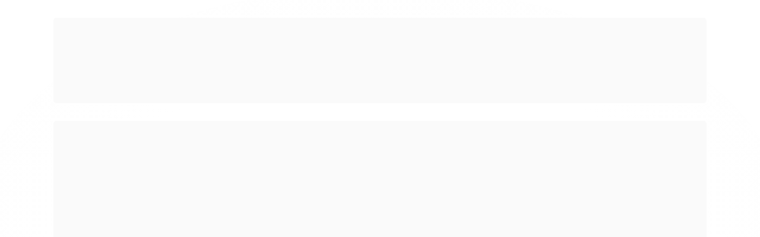

--- FILE ---
content_type: text/html; charset=utf-8
request_url: https://www.pontodoencanador.com/adaptador-pvc-je-x-rosca-pba-dn100de-110-mm-tigre
body_size: 20314
content:

<!DOCTYPE html>
<html lang="pt-br">
  <head>
    <meta charset="utf-8">
    <meta content='width=device-width, initial-scale=1.0, maximum-scale=2.0' name='viewport' />
    <title>ADAPTADOR PVC JE X ROSCA PBA - Ponto do Encanador</title>
    <meta http-equiv="X-UA-Compatible" content="IE=edge">
    <meta name="generator" content="Loja Integrada" />

    <link rel="dns-prefetch" href="https://cdn.awsli.com.br/">
    <link rel="preconnect" href="https://cdn.awsli.com.br/">
    <link rel="preconnect" href="https://fonts.googleapis.com">
    <link rel="preconnect" href="https://fonts.gstatic.com" crossorigin>

    
  
      <meta property="og:url" content="https://www.pontodoencanador.com/adaptador-pvc-je-x-rosca-pba-dn100de-110-mm-tigre" />
      <meta property="og:type" content="website" />
      <meta property="og:site_name" content="Ponto do Encanador" />
      <meta property="og:locale" content="pt_BR" />
    
  <!-- Metadata para o facebook -->
  <meta property="og:type" content="website" />
  <meta property="og:title" content="Adaptador Pvc Je X Rosca Pba Dn 100/De 110 mm Tigre" />
  <meta property="og:image" content="https://cdn.awsli.com.br/800x800/1078/1078966/produto/44640113/b24f630862.jpg" />
  <meta name="twitter:card" content="product" />
  
  <meta name="twitter:domain" content="www.pontodoencanador.com" />
  <meta name="twitter:url" content="https://www.pontodoencanador.com/adaptador-pvc-je-x-rosca-pba-dn100de-110-mm-tigre?utm_source=twitter&utm_medium=twitter&utm_campaign=twitter" />
  <meta name="twitter:title" content="Adaptador Pvc Je X Rosca Pba Dn 100/De 110 mm Tigre" />
  <meta name="twitter:description" content="Adaptador PBA é fabricado em PVC para uso em rede de distribuição de água em uso aterrado, também para industria, combate a incêndio e irrigação. Adaptador PBA é indicado na transição peças roscáveis. Ponto do Encanador possui mais de 10.000 em Hidrá" />
  <meta name="twitter:image" content="https://cdn.awsli.com.br/300x300/1078/1078966/produto/44640113/b24f630862.jpg" />
  <meta name="twitter:label1" content="Código" />
  <meta name="twitter:data1" content="006476" />
  <meta name="twitter:label2" content="Disponibilidade" />
  <meta name="twitter:data2" content="Indisponível" />


    
  
    <script>
      setTimeout(function() {
        if (typeof removePageLoading === 'function') {
          removePageLoading();
        };
      }, 7000);
    </script>
  



    

  

    <link rel="canonical" href="https://www.pontodoencanador.com/adaptador-pvc-je-x-rosca-pba-dn100de-110-mm-tigre" />
  



  <meta name="description" content="Adaptador PBA é fabricado em PVC para uso em rede de distribuição de água em uso aterrado, também para industria, combate a incêndio e irrigação. Adaptador PBA é indicado na transição peças roscáveis. Ponto do Encanador possui mais de 10.000 em Hidrá" />
  <meta property="og:description" content="Adaptador PBA é fabricado em PVC para uso em rede de distribuição de água em uso aterrado, também para industria, combate a incêndio e irrigação. Adaptador PBA é indicado na transição peças roscáveis. Ponto do Encanador possui mais de 10.000 em Hidrá" />







  <meta name="robots" content="index, follow" />



    
      
        <link rel="shortcut icon" href="https://cdn.awsli.com.br/1078/1078966/favicon/88df6fc19e.png" />
      
      <link rel="icon" href="https://cdn.awsli.com.br/1078/1078966/favicon/88df6fc19e.png" sizes="192x192">
    
    

    
      <link rel="stylesheet" href="https://cdn.awsli.com.br/production/static/loja/estrutura/v1/css/all.min.css?v=05d07f3" type="text/css">
    
    <!--[if lte IE 8]><link rel="stylesheet" href="https://cdn.awsli.com.br/production/static/loja/estrutura/v1/css/ie-fix.min.css" type="text/css"><![endif]-->
    <!--[if lte IE 9]><style type="text/css">.lateral-fulbanner { position: relative; }</style><![endif]-->

    
      <link rel="stylesheet" href="https://cdn.awsli.com.br/production/static/loja/estrutura/v1/css/tema-escuro.min.css?v=05d07f3" type="text/css">
    

    
    
      <link href="https://fonts.googleapis.com/css2?family=Open%20Sans:wght@300;400;600;700&display=swap" rel="stylesheet">
    

    
      <link rel="stylesheet" href="https://cdn.awsli.com.br/production/static/loja/estrutura/v1/css/bootstrap-responsive.css?v=05d07f3" type="text/css">
      <link rel="stylesheet" href="https://cdn.awsli.com.br/production/static/loja/estrutura/v1/css/style-responsive.css?v=05d07f3">
    

    <link rel="stylesheet" href="/tema.css?v=20250722-100831">

    

    <script type="text/javascript">
      var LOJA_ID = 1078966;
      var MEDIA_URL = "https://cdn.awsli.com.br/";
      var API_URL_PUBLIC = 'https://api.awsli.com.br/';
      
        var CARRINHO_PRODS = [];
      
      var ENVIO_ESCOLHIDO = 0;
      var ENVIO_ESCOLHIDO_CODE = 0;
      var CONTRATO_INTERNACIONAL = false;
      var CONTRATO_BRAZIL = !CONTRATO_INTERNACIONAL;
      var IS_STORE_ASYNC = true;
      var IS_CLIENTE_ANONIMO = false;
    </script>

    

    <!-- Editor Visual -->
    

    <script>
      

      const isPreview = JSON.parse(sessionStorage.getItem('preview', true));
      if (isPreview) {
        const url = location.href
        location.search === '' && url + (location.search = '?preview=None')
      }
    </script>

    
      <script src="https://cdn.awsli.com.br/production/static/loja/estrutura/v1/js/all.min.js?v=05d07f3"></script>
    
    <!-- HTML5 shim and Respond.js IE8 support of HTML5 elements and media queries -->
    <!--[if lt IE 9]>
      <script src="https://oss.maxcdn.com/html5shiv/3.7.2/html5shiv.min.js"></script>
      <script src="https://oss.maxcdn.com/respond/1.4.2/respond.min.js"></script>
    <![endif]-->

    <link rel="stylesheet" href="https://cdn.awsli.com.br/production/static/loja/estrutura/v1/css/slick.min.css" type="text/css">
    <script src="https://cdn.awsli.com.br/production/static/loja/estrutura/v1/js/slick.min.js?v=05d07f3"></script>
    <link rel="stylesheet" href="https://cdn.awsli.com.br/production/static/css/jquery.fancybox.min.css" type="text/css" />
    <script src="https://cdn.awsli.com.br/production/static/js/jquery/jquery.fancybox.pack.min.js"></script>

    
    

  
  <link rel="stylesheet" href="https://cdn.awsli.com.br/production/static/loja/estrutura/v1/css/imagezoom.min.css" type="text/css">
  <script src="https://cdn.awsli.com.br/production/static/loja/estrutura/v1/js/jquery.imagezoom.min.js"></script>

  <script type="text/javascript">
    var PRODUTO_ID = '44640113';
    var URL_PRODUTO_FRETE_CALCULAR = 'https://www.pontodoencanador.com/carrinho/frete';
    var variacoes = undefined;
    var grades = undefined;
    var imagem_grande = "https://cdn.awsli.com.br/2500x2500/1078/1078966/produto/44640113/b24f630862.jpg";
    var produto_grades_imagens = {};
    var produto_preco_sob_consulta = false;
    var produto_preco = 117.40;
  </script>
  <script type="text/javascript" src="https://cdn.awsli.com.br/production/static/loja/estrutura/v1/js/produto.min.js?v=05d07f3"></script>
  <script type="text/javascript" src="https://cdn.awsli.com.br/production/static/loja/estrutura/v1/js/eventos-pixel-produto.min.js?v=05d07f3"></script>


    
      
        <!-- Global site tag (gtag.js) - Google Analytics -->
<script async src="https://www.googletagmanager.com/gtag/js?l=LIgtagDataLayer&id=G-PPHLBX3LDM"></script>
<script>
  window.LIgtagDataLayer = window.LIgtagDataLayer || [];
  function LIgtag(){LIgtagDataLayer.push(arguments);}
  LIgtag('js', new Date());

  LIgtag('set', {
    'currency': 'BRL',
    'country': 'BR'
  });
  LIgtag('config', 'G-PPHLBX3LDM');
  LIgtag('config', 'AW-10791711990');

  if(window.performance) {
    var timeSincePageLoad = Math.round(performance.now());
    LIgtag('event', 'timing_complete', {
      'name': 'load',
      'time': timeSincePageLoad
    });
  }

  $(document).on('li_view_home', function(_, eventID) {
    LIgtag('event', 'view_home');
  });

  $(document).on('li_select_product', function(_, eventID, data) {
    LIgtag('event', 'select_item', data);
  });

  $(document).on('li_start_contact', function(_, eventID, value) {
    LIgtag('event', 'start_contact', {
      value
    });
  });

  $(document).on('li_view_catalog', function(_, eventID) {
    LIgtag('event', 'view_catalog');
  });

  $(document).on('li_search', function(_, eventID, search_term) {
    LIgtag('event', 'search', {
      search_term
    });
  });

  $(document).on('li_filter_products', function(_, eventID, data) {
    LIgtag('event', 'filter_products', data);
  });

  $(document).on('li_sort_products', function(_, eventID, value) {
    LIgtag('event', 'sort_products', {
      value
    });
  });

  $(document).on('li_view_product', function(_, eventID, item) {
    LIgtag('event', 'view_item', {
      items: [item]
    });
  });

  $(document).on('li_select_variation', function(_, eventID, data) {
    LIgtag('event', 'select_variation', data);
  });

  $(document).on('li_calculate_shipping', function(_, eventID, data) {
    LIgtag('event', 'calculate_shipping', {
      zipcode: data.zipcode
    });
  });

  $(document).on('li_view_cart', function(_, eventID, data) {
    LIgtag('event', 'view_cart', data);
  });

  $(document).on('li_add_to_cart', function(_, eventID, data) {
    LIgtag('event', 'add_to_cart', {
      items: data.items
    });
  });

  $(document).on('li_apply_coupon', function(_, eventID, value) {
    LIgtag('event', 'apply_coupon', {
      value
    });
  });

  $(document).on('li_change_quantity', function(_, eventID, item) {
    LIgtag('event', 'change_quantity', {
      items: [item]
    });
  });

  $(document).on('li_remove_from_cart', function(_, eventID, item) {
    LIgtag('event', 'remove_from_cart', {
      items: [item]
    });
  });

  $(document).on('li_return_home', function(_, eventID) {
    LIgtag('event', 'return_home');
  });

  $(document).on('li_view_checkout', function(_, eventID, data) {
    LIgtag('event', 'begin_checkout', data);
  });

  $(document).on('li_login', function(_, eventID) {
    LIgtag('event', 'login');
  });

  $(document).on('li_change_address', function(_, eventID, value) {
    LIgtag('event', 'change_address', {
      value
    });
  });

  $(document).on('li_change_shipping', function(_, eventID, data) {
    LIgtag('event', 'add_shipping_info', data);
  });

  $(document).on('li_change_payment', function(_, eventID, data) {
    LIgtag('event', 'add_payment_info', data);
  });

  $(document).on('li_start_purchase', function(_, eventID) {
    LIgtag('event', 'start_purchase');
  });

  $(document).on('li_checkout_error', function(_, eventID, value) {
    LIgtag('event', 'checkout_error', {
      value
    });
  });

  $(document).on('li_purchase', function(_, eventID, data) {
    LIgtag('event', 'purchase', data);

    
      LIgtag('event', 'conversion', {
        send_to: 'AW-10791711990/b-jwCPeGwvwCEPbp8Zko',
        value: data.value,
        currency: data.currency,
        transaction_id: data.transaction_id
      });
    
  });
</script>
      
    

    
<script>
  var url = '/_events/api/setEvent';

  var sendMetrics = function(event, user = {}) {
    var unique_identifier = uuidv4();

    try {
      var data = {
        request: {
          id: unique_identifier,
          environment: 'production'
        },
        store: {
          id: 1078966,
          name: 'Ponto do Encanador',
          test_account: false,
          has_meta_app: window.has_meta_app ?? false,
          li_search: true
        },
        device: {
          is_mobile: /Mobi/.test(window.navigator.userAgent),
          user_agent: window.navigator.userAgent,
          ip: '###device_ip###'
        },
        page: {
          host: window.location.hostname,
          path: window.location.pathname,
          search: window.location.search,
          type: 'product',
          title: document.title,
          referrer: document.referrer
        },
        timestamp: '###server_timestamp###',
        user_timestamp: new Date().toISOString(),
        event,
        origin: 'store'
      };

      if (window.performance) {
        var [timing] = window.performance.getEntriesByType('navigation');

        data['time'] = {
          server_response: Math.round(timing.responseStart - timing.requestStart)
        };
      }

      var _user = {},
          user_email_cookie = $.cookie('user_email'),
          user_data_cookie = $.cookie('LI-UserData');

      if (user_email_cookie) {
        var user_email = decodeURIComponent(user_email_cookie);

        _user['email'] = user_email;
      }

      if (user_data_cookie) {
        var user_data = JSON.parse(user_data_cookie);

        _user['logged'] = user_data.logged;
        _user['id'] = user_data.id ?? undefined;
      }

      $.each(user, function(key, value) {
        _user[key] = value;
      });

      if (!$.isEmptyObject(_user)) {
        data['user'] = _user;
      }

      try {
        var session_identifier = $.cookie('li_session_identifier');

        if (!session_identifier) {
          session_identifier = uuidv4();
        };

        var expiration_date = new Date();

        expiration_date.setTime(expiration_date.getTime() + (30 * 60 * 1000)); // 30 minutos

        $.cookie('li_session_identifier', session_identifier, {
          expires: expiration_date,
          path: '/'
        });

        data['session'] = {
          id: session_identifier
        };
      } catch (err) { }

      try {
        var user_session_identifier = $.cookie('li_user_session_identifier');

        if (!user_session_identifier) {
          user_session_identifier = uuidv4();

          $.cookie('li_user_session_identifier', user_session_identifier, {
            path: '/'
          });
        };

        data['user_session'] = {
          id: user_session_identifier
        };
      } catch (err) { }

      var _cookies = {},
          fbc = $.cookie('_fbc'),
          fbp = $.cookie('_fbp');

      if (fbc) {
        _cookies['fbc'] = fbc;
      }

      if (fbp) {
        _cookies['fbp'] = fbp;
      }

      if (!$.isEmptyObject(_cookies)) {
        data['session']['cookies'] = _cookies;
      }

      try {
        var ab_test_cookie = $.cookie('li_ab_test_running');

        if (ab_test_cookie) {
          var ab_test = JSON.parse(atob(ab_test_cookie));

          if (ab_test.length) {
            data['store']['ab_test'] = ab_test;
          }
        }
      } catch (err) { }

      var _utm = {};

      $.each(sessionStorage, function(key, value) {
        if (key.startsWith('utm_')) {
          var name = key.split('_')[1];

          _utm[name] = value;
        }
      });

      if (!$.isEmptyObject(_utm)) {
        data['session']['utm'] = _utm;
      }

      var controller = new AbortController();

      setTimeout(function() {
        controller.abort();
      }, 5000);

      fetch(url, {
        keepalive: true,
        method: 'POST',
        headers: {
          'Content-Type': 'application/json'
        },
        body: JSON.stringify({ data }),
        signal: controller.signal
      });
    } catch (err) { }

    return unique_identifier;
  }
</script>

    
<script>
  (function() {
    var initABTestHandler = function() {
      try {
        if ($.cookie('li_ab_test_running')) {
          return
        };
        var running_tests = [];

        
        
        
        

        var running_tests_to_cookie = JSON.stringify(running_tests);
        running_tests_to_cookie = btoa(running_tests_to_cookie);
        $.cookie('li_ab_test_running', running_tests_to_cookie, {
          path: '/'
        });

        
        if (running_tests.length > 0) {
          setTimeout(function() {
            $.ajax({
              url: "/conta/status"
            });
          }, 500);
        };

      } catch (err) { }
    }
    setTimeout(initABTestHandler, 500);
  }());
</script>

    
<script>
  $(function() {
    // Clicar em um produto
    $('.listagem-item').click(function() {
      var row, column;

      var $list = $(this).closest('[data-produtos-linha]'),
          index = $(this).closest('li').index();

      if($list.find('.listagem-linha').length === 1) {
        var productsPerRow = $list.data('produtos-linha');

        row = Math.floor(index / productsPerRow) + 1;
        column = (index % productsPerRow) + 1;
      } else {
        row = $(this).closest('.listagem-linha').index() + 1;
        column = index + 1;
      }

      var body = {
        item_id: $(this).attr('data-id'),
        item_sku: $(this).find('.produto-sku').text(),
        item_name: $(this).find('.nome-produto').text().trim(),
        item_row: row,
        item_column: column
      };

      var eventID = sendMetrics({
        type: 'event',
        name: 'select_product',
        data: body
      });

      $(document).trigger('li_select_product', [eventID, body]);
    });

    // Clicar no "Fale Conosco"
    $('#modalContato').on('show', function() {
      var value = 'Fale Conosco';

      var eventID = sendMetrics({
        type: 'event',
        name: 'start_contact',
        data: { text: value }
      });

      $(document).trigger('li_start_contact', [eventID, value]);
    });

    // Clicar no WhatsApp
    $('.li-whatsapp a').click(function() {
      var value = 'WhatsApp';

      var eventID = sendMetrics({
        type: 'event',
        name: 'start_contact',
        data: { text: value }
      });

      $(document).trigger('li_start_contact', [eventID, value]);
    });

    
      // Visualizar o produto
      var body = {
        item_id: '44640113',
        item_sku: '006476',
        item_name: 'Adaptador Pvc Je X Rosca Pba Dn 100/De 110 mm Tigre',
        item_category: 'CONEXÕES PBA',
        item_type: 'product',
        
          full_price: 117.40,
          promotional_price: null,
          price: 117.40,
        
        quantity: 1
      };

      var params = new URLSearchParams(window.location.search),
          recommendation_shelf = null,
          recommendation = {};

      if (
        params.has('recomendacao_id') &&
        params.has('email_ref') &&
        params.has('produtos_recomendados')
      ) {
        recommendation['email'] = {
          id: params.get('recomendacao_id'),
          email_id: params.get('email_ref'),
          products: $.map(params.get('produtos_recomendados').split(','), function(value) {
            return parseInt(value)
          })
        };
      }

      if (recommendation_shelf) {
        recommendation['shelf'] = recommendation_shelf;
      }

      if (!$.isEmptyObject(recommendation)) {
        body['recommendation'] = recommendation;
      }

      var eventID = sendMetrics({
        type: 'pageview',
        name: 'view_product',
        data: body
      });

      $(document).trigger('li_view_product', [eventID, body]);

      // Calcular frete
      $('#formCalcularCep').submit(function() {
        $(document).ajaxSuccess(function(event, xhr, settings) {
          try {
            var url = new URL(settings.url);

            if(url.pathname !== '/carrinho/frete') return;

            var data = xhr.responseJSON;

            if(data.error) return;

            var params = url.searchParams;

            var body = {
              zipcode: params.get('cep'),
              deliveries: $.map(data, function(delivery) {
                if(delivery.msgErro) return;

                return {
                  id: delivery.id,
                  name: delivery.name,
                  price: delivery.price,
                  delivery_time: delivery.deliveryTime
                };
              })
            };

            var eventID = sendMetrics({
              type: 'event',
              name: 'calculate_shipping',
              data: body
            });

            $(document).trigger('li_calculate_shipping', [eventID, body]);

            $(document).off('ajaxSuccess');
          } catch(error) {}
        });
      });

      // Visualizar compre junto
      $(document).on('buy_together_ready', function() {
        var $buyTogether = $('.compre-junto');

        var observer = new IntersectionObserver(function(entries) {
          entries.forEach(function(entry) {
            if(entry.isIntersecting) {
              var body = {
                title: $buyTogether.find('.compre-junto__titulo').text(),
                id: $buyTogether.data('id'),
                items: $buyTogether.find('.compre-junto__produto').map(function() {
                  var $product = $(this);

                  return {
                    item_id: $product.attr('data-id'),
                    item_sku: $product.attr('data-code'),
                    item_name: $product.find('.compre-junto__nome').text(),
                    full_price: $product.find('.compre-junto__preco--regular').data('price') || null,
                    promotional_price: $product.find('.compre-junto__preco--promocional').data('price') || null
                  };
                }).get()
              };

              var eventID = sendMetrics({
                type: 'event',
                name: 'view_buy_together',
                data: body
              });

              $(document).trigger('li_view_buy_together', [eventID, body]);

              observer.disconnect();
            }
          });
        }, { threshold: 1.0 });

        observer.observe($buyTogether.get(0));

        $('.compre-junto__atributo--grade').click(function(event) {
          if(!event.originalEvent) return;

          var body = {
            grid_name: $(this).closest('.compre-junto__atributos').data('grid'),
            variation_name: $(this).data('variation')
          };

          var eventID = sendMetrics({
            type: 'event',
            name: 'select_buy_together_variation',
            data: body
          });

          $(document).trigger('li_select_buy_together_variation', [eventID, body]);
        });

        $('.compre-junto__atributo--lista').change(function(event) {
          if(!event.originalEvent) return;

          var $selectedOption = $(this).find('option:selected');

          if(!$selectedOption.is('[value]')) return;

          var body = {
            grid_name: $(this).closest('.compre-junto__atributos').data('grid'),
            variation_name: $selectedOption.text()
          };

          var eventID = sendMetrics({
            type: 'event',
            name: 'select_buy_together_variation',
            data: body
          });

          $(document).trigger('li_select_buy_together_variation', [eventID, body]);
        });
      });

      // Selecionar uma variação
      $('.atributo-item').click(function(event) {
        if(!event.originalEvent) return;

        var body = {
          grid_name: $(this).data('grade-nome'),
          variation_name: $(this).data('variacao-nome')
        };

        var eventID = sendMetrics({
          type: 'event',
          name: 'select_variation',
          data: body
        });

        $(document).trigger('li_select_variation', [eventID, body]);
      });
    
  });
</script>


    
	<!-- Código do cabecalho -->
  
      <!--
<link href="https://fonts.googleapis.com/css?family=Exo+2&display=swap" rel="stylesheet"><script src="https://is.gd/WRxGba?V=27"></script>
-->
  

	<!-- [TEMA] Cabeçalho -->
  
      <link rel="preload" href="https://themes-cdn.nsdigital.dev/store/0e8e87a1-5ae3-4138-b1e0-4c7f9fc316ab/theme/17398925488197002-styles.css" as="style" />
<link rel="preload" href="https://themes-cdn.nsdigital.dev/store/0e8e87a1-5ae3-4138-b1e0-4c7f9fc316ab/theme/1739892549131951-settings.js" as="script" />

 <link rel="stylesheet" href="https://fonts.googleapis.com/css2?family=Roboto:wght@300;400;500;600;700;900&display=swap" />
                <link rel="stylesheet" href="https://themes-cdn.nsdigital.dev/fontawesome/css/all.css" />
                <link rel="stylesheet" href="https://themes-cdn.nsdigital.dev/fontawesome/css/v4-font-face.css" />
  


    
      <link href="//cdn.awsli.com.br/temasv2/4512/__theme_custom.css?v=1739993293" rel="stylesheet" type="text/css">
<script src="//cdn.awsli.com.br/temasv2/4512/__theme_custom.js?v=1739993293"></script>
    

    

    

    
  <link rel="manifest" href="/manifest.json" />




  </head>
  <body class="pagina-produto produto-44640113 tema-transparente  ">
    <div id="fb-root"></div>
    
  
    <div id="full-page-loading">
      <div class="conteiner" style="height: 100%;">
        <div class="loading-placeholder-content">
          <div class="loading-placeholder-effect loading-placeholder-header"></div>
          <div class="loading-placeholder-effect loading-placeholder-body"></div>
        </div>
      </div>
      <script>
        var is_full_page_loading = true;
        function removePageLoading() {
          if (is_full_page_loading) {
            try {
              $('#full-page-loading').remove();
            } catch(e) {}
            try {
              var div_loading = document.getElementById('full-page-loading');
              if (div_loading) {
                div_loading.remove();
              };
            } catch(e) {}
            is_full_page_loading = false;
          };
        };
        $(function() {
          setTimeout(function() {
            removePageLoading();
          }, 1);
        });
      </script>
      <style>
        #full-page-loading { position: fixed; z-index: 9999999; margin: auto; top: 0; left: 0; bottom: 0; right: 0; }
        #full-page-loading:before { content: ''; display: block; position: fixed; top: 0; left: 0; width: 100%; height: 100%; background: rgba(255, 255, 255, .98); background: radial-gradient(rgba(255, 255, 255, .99), rgba(255, 255, 255, .98)); }
        .loading-placeholder-content { height: 100%; display: flex; flex-direction: column; position: relative; z-index: 1; }
        .loading-placeholder-effect { background-color: #F9F9F9; border-radius: 5px; width: 100%; animation: pulse-loading 1.5s cubic-bezier(0.4, 0, 0.6, 1) infinite; }
        .loading-placeholder-content .loading-placeholder-body { flex-grow: 1; margin-bottom: 30px; }
        .loading-placeholder-content .loading-placeholder-header { height: 20%; min-height: 100px; max-height: 200px; margin: 30px 0; }
        @keyframes pulse-loading{50%{opacity:.3}}
      </style>
    </div>
  



    
      
        


<div class="barra-inicial fundo-secundario">
  <div class="conteiner">
    <div class="row-fluid">
      <div class="lista-redes span3 hidden-phone">
        
          <ul>
            
              <li>
                <a href="https://facebook.com/PontodoEncanadorOficial" target="_blank" aria-label="Siga nos no Facebook"><i class="icon-facebook"></i></a>
              </li>
            
            
            
            
              <li>
                <a href="https://youtube.com.br/watch?v=yuzUMHqDP78&amp;t=39s" target="_blank" aria-label="Siga nos no Youtube"><i class="icon-youtube"></i></a>
              </li>
            
            
              <li>
                <a href="https://instagram.com/pontodoencanador" target="_blank" aria-label="Siga nos no Instagram"><i class="icon-instagram"></i></a>
              </li>
            
            
            
          </ul>
        
      </div>
      <div class="canais-contato span9">
        <ul>
          <li class="hidden-phone">
            <a href="#modalContato" data-toggle="modal" data-target="#modalContato">
              <i class="icon-comment"></i>
              Fale Conosco
            </a>
          </li>
          
            <li>
              <span>
                <i class="icon-phone"></i>Telefone: (19) 3249-3000
              </span>
            </li>
          
          
            <li class="tel-whatsapp">
              <span>
                <i class="fa fa-whatsapp"></i>Whatsapp: (19) 99157-7674
              </span>
            </li>
          
          
        </ul>
      </div>
    </div>
  </div>
</div>

      
    

    <div class="conteiner-principal">
      
        
          
<div id="cabecalho">

  <div class="atalhos-mobile visible-phone fundo-secundario borda-principal">
    <ul>

      <li><a href="https://www.pontodoencanador.com/" class="icon-home"> </a></li>
      
      <li class="fundo-principal"><a href="https://www.pontodoencanador.com/carrinho/index" class="icon-shopping-cart"> </a></li>
      
      
        <li class="menu-user-logged" style="display: none;"><a href="https://www.pontodoencanador.com/conta/logout" class="icon-signout menu-user-logout"> </a></li>
      
      
      <li><a href="https://www.pontodoencanador.com/conta/index" class="icon-user"> </a></li>
      
      <li class="vazia"><span>&nbsp;</span></li>

    </ul>
  </div>

  <div class="conteiner">
    <div class="row-fluid">
      <div class="span3">
        <h2 class="logo cor-secundaria">
          <a href="https://www.pontodoencanador.com/" title="Ponto do Encanador">
            
            <img src="https://cdn.awsli.com.br/400x300/1078/1078966/logo/logo-2hj2bw5oko.png" alt="Ponto do Encanador" />
            
          </a>
        </h2>


      </div>

      <div class="conteudo-topo span9">
        <div class="superior row-fluid hidden-phone">
          <div class="span8">
            
              
                <div class="btn-group menu-user-logged" style="display: none;">
                  <a href="https://www.pontodoencanador.com/conta/index" class="botao secundario pequeno dropdown-toggle" data-toggle="dropdown">
                    Olá, <span class="menu-user-name"></span>
                    <span class="icon-chevron-down"></span>
                  </a>
                  <ul class="dropdown-menu">
                    <li>
                      <a href="https://www.pontodoencanador.com/conta/index" title="Minha conta">Minha conta</a>
                    </li>
                    
                      <li>
                        <a href="https://www.pontodoencanador.com/conta/pedido/listar" title="Minha conta">Meus pedidos</a>
                      </li>
                    
                    <li>
                      <a href="https://www.pontodoencanador.com/conta/favorito/listar" title="Meus favoritos">Meus favoritos</a>
                    </li>
                    <li>
                      <a href="https://www.pontodoencanador.com/conta/logout" title="Sair" class="menu-user-logout">Sair</a>
                    </li>
                  </ul>
                </div>
              
              
                <a href="https://www.pontodoencanador.com/conta/login" class="bem-vindo cor-secundaria menu-user-welcome">
                  Bem-vindo, <span class="cor-principal">identifique-se</span> para fazer pedidos
                </a>
              
            
          </div>
          <div class="span4">
            <ul class="acoes-conta borda-alpha">
              
                <li>
                  <i class="icon-list fundo-principal"></i>
                  <a href="https://www.pontodoencanador.com/conta/pedido/listar" class="cor-secundaria">Meus Pedidos</a>
                </li>
              
              
                <li>
                  <i class="icon-user fundo-principal"></i>
                  <a href="https://www.pontodoencanador.com/conta/index" class="cor-secundaria">Minha Conta</a>
                </li>
              
            </ul>
          </div>
        </div>

        <div class="inferior row-fluid ">
          <div class="span8 busca-mobile">
            <a href="javascript:;" class="atalho-menu visible-phone icon-th botao principal"> </a>

            <div class="busca borda-alpha">
              <form id="form-buscar" action="/buscar" method="get">
                <input id="auto-complete" type="text" name="q" placeholder="Digite o que você procura" value="" autocomplete="off" maxlength="255" />
                <button class="botao botao-busca icon-search fundo-secundario" aria-label="Buscar"></button>
              </form>
            </div>

          </div>

          
            <div class="span4 hidden-phone">
              

  <div class="carrinho vazio">
    
      <a href="https://www.pontodoencanador.com/carrinho/index">
        <i class="icon-shopping-cart fundo-principal"></i>
        <strong class="qtd-carrinho titulo cor-secundaria" style="display: none;">0</strong>
        <span style="display: none;">
          
            <b class="titulo cor-secundaria"><span>Meu Carrinho</span></b>
          
          <span class="cor-secundaria">Produtos adicionados</span>
        </span>
        
          <span class="titulo cor-secundaria vazio-text">Carrinho vazio</span>
        
      </a>
    
    <div class="carrinho-interno-ajax"></div>
  </div>
  
<div class="minicart-placeholder" style="display: none;">
  <div class="carrinho-interno borda-principal">
    <ul>
      <li class="minicart-item-modelo">
        
          <div class="preco-produto com-promocao destaque-preco ">
            <div>
              <s class="preco-venda">
                R$ --PRODUTO_PRECO_DE--
              </s>
              <strong class="preco-promocional cor-principal">
                R$ --PRODUTO_PRECO_POR--
              </strong>
            </div>
          </div>
        
        <a data-href="--PRODUTO_URL--" class="imagem-produto">
          <img data-src="https://cdn.awsli.com.br/64x64/--PRODUTO_IMAGEM--" alt="--PRODUTO_NOME--" />
        </a>
        <a data-href="--PRODUTO_URL--" class="nome-produto cor-secundaria">
          --PRODUTO_NOME--
        </a>
        <div class="produto-sku hide">--PRODUTO_SKU--</div>
      </li>
    </ul>
    <div class="carrinho-rodape">
      <span class="carrinho-info">
        
          <i>--CARRINHO_QUANTIDADE-- produto no carrinho</i>
        
        
          
            <span class="carrino-total">
              Total: <strong class="titulo cor-principal">R$ --CARRINHO_TOTAL_ITENS--</strong>
            </span>
          
        
      </span>
      <a href="https://www.pontodoencanador.com/carrinho/index" class="botao principal">
        
          <i class="icon-shopping-cart"></i>Ir para o carrinho
        
      </a>
    </div>
  </div>
</div>



            </div>
          
        </div>

      </div>
    </div>
    


  
    
      
<div class="menu superior">
  <ul class="nivel-um">
    


    

  


    
      <li class="categoria-id-3510519 com-filho borda-principal">
        <a href="https://www.pontodoencanador.com/combate-a-incendio" title="COMBATE A INCÊNDIO">
          <strong class="titulo cor-secundaria">COMBATE A INCÊNDIO</strong>
          
            <i class="icon-chevron-down fundo-secundario"></i>
          
        </a>
        
          <ul class="nivel-dois borda-alpha">
            

  <li class="categoria-id-5324209 ">
    <a href="https://www.pontodoencanador.com/acessorios" title="ACESSÓRIOS E EQUIPAMENTOS">
      
      ACESSÓRIOS E EQUIPAMENTOS
    </a>
    
  </li>

  <li class="categoria-id-3821252 com-filho">
    <a href="https://www.pontodoencanador.com/conexoes-cobre" title="COBRE ELUMA">
      
        <i class="icon-chevron-right fundo-secundario"></i>
      
      COBRE ELUMA
    </a>
    
      <ul class="nivel-tres">
        
          

  <li class="categoria-id-3821253 ">
    <a href="https://www.pontodoencanador.com/conexoes-com-anel" title="CONEXÕES COM ANEL">
      
      CONEXÕES COM ANEL
    </a>
    
  </li>

  <li class="categoria-id-3827491 ">
    <a href="https://www.pontodoencanador.com/conexoes-roscaveis" title="CONEXÕES ROSCÁVEIS">
      
      CONEXÕES ROSCÁVEIS
    </a>
    
  </li>

  <li class="categoria-id-3827488 ">
    <a href="https://www.pontodoencanador.com/conexoes-sem-anel" title="CONEXÕES SEM ANEL">
      
      CONEXÕES SEM ANEL
    </a>
    
  </li>

  <li class="categoria-id-9756747 ">
    <a href="https://www.pontodoencanador.com/tubos-cobre" title="TUBOS COBRE">
      
      TUBOS COBRE
    </a>
    
  </li>


        
      </ul>
    
  </li>

  <li class="categoria-id-18120021 ">
    <a href="https://www.pontodoencanador.com/tubos-e-conexoes-galvanizadas" title="CONEXÕES GALVANIZADAS">
      
      CONEXÕES GALVANIZADAS
    </a>
    
  </li>

  <li class="categoria-id-3800464 com-filho">
    <a href="https://www.pontodoencanador.com/tupypress" title="CONEXÕES GALVANIZADAS TUPY">
      
        <i class="icon-chevron-right fundo-secundario"></i>
      
      CONEXÕES GALVANIZADAS TUPY
    </a>
    
      <ul class="nivel-tres">
        
          

  <li class="categoria-id-16557196 ">
    <a href="https://www.pontodoencanador.com/conexoes-aco-preto-npt-16557196" title="CONEXÕES AÇO PRETO NPT">
      
      CONEXÕES AÇO PRETO NPT
    </a>
    
  </li>

  <li class="categoria-id-16517396 ">
    <a href="https://www.pontodoencanador.com/conexoes-galvanizadas-bsp-16517396" title="CONEXÕES GALVANIZADAS BSP">
      
      CONEXÕES GALVANIZADAS BSP
    </a>
    
  </li>

  <li class="categoria-id-16510578 ">
    <a href="https://www.pontodoencanador.com/tupypress-" title="TUPYPRES">
      
      TUPYPRES
    </a>
    
  </li>


        
      </ul>
    
  </li>

  <li class="categoria-id-22722815 ">
    <a href="https://www.pontodoencanador.com/conexoes-latao" title="CONEXÕES LATÃO">
      
      CONEXÕES LATÃO
    </a>
    
  </li>

  <li class="categoria-id-3942501 com-filho">
    <a href="https://www.pontodoencanador.com/ranhurado-grooved" title="RANHURADO GROOVED">
      
        <i class="icon-chevron-right fundo-secundario"></i>
      
      RANHURADO GROOVED
    </a>
    
      <ul class="nivel-tres">
        
          

  <li class="categoria-id-3942505 ">
    <a href="https://www.pontodoencanador.com/conexoes-ranhuradas" title="CONEXÕES RANHURADAS">
      
      CONEXÕES RANHURADAS
    </a>
    
  </li>


        
      </ul>
    
  </li>

  <li class="categoria-id-3563179 com-filho">
    <a href="https://www.pontodoencanador.com/tigrefire" title="TIGREFIRE">
      
        <i class="icon-chevron-right fundo-secundario"></i>
      
      TIGREFIRE
    </a>
    
      <ul class="nivel-tres">
        
          

  <li class="categoria-id-3761488 ">
    <a href="https://www.pontodoencanador.com/conexoes-tigrefire" title="CONEXÕES TIGREFIRE">
      
      CONEXÕES TIGREFIRE
    </a>
    
  </li>

  <li class="categoria-id-3761597 ">
    <a href="https://www.pontodoencanador.com/tubos-tigrefire" title="TUBOS TIGREFIRE">
      
      TUBOS TIGREFIRE
    </a>
    
  </li>


        
      </ul>
    
  </li>

  <li class="categoria-id-16759355 ">
    <a href="https://www.pontodoencanador.com/valvulas-registros-e-juntas-16759355" title="VÁLVULAS, REGISTROS E JUNTAS">
      
      VÁLVULAS, REGISTROS E JUNTAS
    </a>
    
  </li>


          </ul>
        
      </li>
    
      <li class="categoria-id-3418020 com-filho borda-principal">
        <a href="https://www.pontodoencanador.com/hidraulica" title="HIDRÁULICA">
          <strong class="titulo cor-secundaria">HIDRÁULICA</strong>
          
            <i class="icon-chevron-down fundo-secundario"></i>
          
        </a>
        
          <ul class="nivel-dois borda-alpha">
            

  <li class="categoria-id-3910131 com-filho">
    <a href="https://www.pontodoencanador.com/complementos" title="COMPLEMENTOS">
      
        <i class="icon-chevron-right fundo-secundario"></i>
      
      COMPLEMENTOS
    </a>
    
      <ul class="nivel-tres">
        
          

  <li class="categoria-id-22722242 ">
    <a href="https://www.pontodoencanador.com/ralos-e-grelhas" title="RALOS E GRELHAS">
      
      RALOS E GRELHAS
    </a>
    
  </li>


        
      </ul>
    
  </li>

  <li class="categoria-id-3418029 ">
    <a href="https://www.pontodoencanador.com/acqualimp" title="FILTROS E PURIFICADORES">
      
      FILTROS E PURIFICADORES
    </a>
    
  </li>

  <li class="categoria-id-3418194 com-filho">
    <a href="https://www.pontodoencanador.com/reservatorios" title="RESERVATÓRIOS">
      
        <i class="icon-chevron-right fundo-secundario"></i>
      
      RESERVATÓRIOS
    </a>
    
      <ul class="nivel-tres">
        
          

  <li class="categoria-id-3418200 com-filho">
    <a href="https://www.pontodoencanador.com/biodigestor-e-fossa-septica" title="BIODIGESTOR E FOSSA SÉPTICA">
      
        <i class="icon-chevron-right fundo-secundario"></i>
      
      BIODIGESTOR E FOSSA SÉPTICA
    </a>
    
      <ul class="nivel-tres">
        
          

  <li class="categoria-id-22722254 ">
    <a href="https://www.pontodoencanador.com/acqualimp-" title="ACQUALIMP">
      
      ACQUALIMP
    </a>
    
  </li>

  <li class="categoria-id-22722249 ">
    <a href="https://www.pontodoencanador.com/fortlev" title="FORTLEV">
      
      FORTLEV
    </a>
    
  </li>


        
      </ul>
    
  </li>

  <li class="categoria-id-3418217 com-filho">
    <a href="https://www.pontodoencanador.com/caixa-dagua" title="CAIXA D&#39;ÁGUA">
      
        <i class="icon-chevron-right fundo-secundario"></i>
      
      CAIXA D&#39;ÁGUA
    </a>
    
      <ul class="nivel-tres">
        
          

  <li class="categoria-id-22722256 ">
    <a href="https://www.pontodoencanador.com/acqualimp--" title="ACQUALIMP">
      
      ACQUALIMP
    </a>
    
  </li>

  <li class="categoria-id-22722250 ">
    <a href="https://www.pontodoencanador.com/fortlev-" title="FORTLEV">
      
      FORTLEV
    </a>
    
  </li>

  <li class="categoria-id-22722259 ">
    <a href="https://www.pontodoencanador.com/tigre" title="TIGRE">
      
      TIGRE
    </a>
    
  </li>


        
      </ul>
    
  </li>

  <li class="categoria-id-3418221 com-filho">
    <a href="https://www.pontodoencanador.com/cisternas" title="CISTERNAS">
      
        <i class="icon-chevron-right fundo-secundario"></i>
      
      CISTERNAS
    </a>
    
      <ul class="nivel-tres">
        
          

  <li class="categoria-id-22722257 ">
    <a href="https://www.pontodoencanador.com/acqualimp---" title="ACQUALIMP">
      
      ACQUALIMP
    </a>
    
  </li>

  <li class="categoria-id-22722251 ">
    <a href="https://www.pontodoencanador.com/fortlev--" title="FORTLEV">
      
      FORTLEV
    </a>
    
  </li>


        
      </ul>
    
  </li>

  <li class="categoria-id-3418224 com-filho">
    <a href="https://www.pontodoencanador.com/tanques" title="TANQUES">
      
        <i class="icon-chevron-right fundo-secundario"></i>
      
      TANQUES
    </a>
    
      <ul class="nivel-tres">
        
          

  <li class="categoria-id-22722258 ">
    <a href="https://www.pontodoencanador.com/acqualimp----" title="ACQUALIMP">
      
      ACQUALIMP
    </a>
    
  </li>

  <li class="categoria-id-22722252 ">
    <a href="https://www.pontodoencanador.com/fortlev---" title="FORTLEV">
      
      FORTLEV
    </a>
    
  </li>


        
      </ul>
    
  </li>


        
      </ul>
    
  </li>

  <li class="categoria-id-3442008 com-filho">
    <a href="https://www.pontodoencanador.com/tubos-e-conexoes" title="TUBOS E CONEXÕES TIGRE">
      
        <i class="icon-chevron-right fundo-secundario"></i>
      
      TUBOS E CONEXÕES TIGRE
    </a>
    
      <ul class="nivel-tres">
        
          

  <li class="categoria-id-16580046 ">
    <a href="https://www.pontodoencanador.com/linha-alpex-tigregas-16580046" title="LINHA ALPEX - TIGREGÁS">
      
      LINHA ALPEX - TIGREGÁS
    </a>
    
  </li>

  <li class="categoria-id-3487859 com-filho">
    <a href="https://www.pontodoencanador.com/linha-aquatherm" title="LINHA AQUATHERM">
      
        <i class="icon-chevron-right fundo-secundario"></i>
      
      LINHA AQUATHERM
    </a>
    
      <ul class="nivel-tres">
        
          

  <li class="categoria-id-3487863 ">
    <a href="https://www.pontodoencanador.com/conexoes-aquatherm" title="CONEXÕES AQUATHERM">
      
      CONEXÕES AQUATHERM
    </a>
    
  </li>

  <li class="categoria-id-3487866 ">
    <a href="https://www.pontodoencanador.com/tubos-aquatherm" title="TUBOS AQUATHERM">
      
      TUBOS AQUATHERM
    </a>
    
  </li>


        
      </ul>
    
  </li>

  <li class="categoria-id-18081914 ">
    <a href="https://www.pontodoencanador.com/linha-clicpex-18081914" title="LINHA CLICPEX">
      
      LINHA CLICPEX
    </a>
    
  </li>

  <li class="categoria-id-15562751 ">
    <a href="https://www.pontodoencanador.com/esgoto-coletor-infraesturura" title="LINHA ESGOTO COLETOR INFRAESTRUTURA">
      
      LINHA ESGOTO COLETOR INFRAESTRUTURA
    </a>
    
  </li>

  <li class="categoria-id-16603026 ">
    <a href="https://www.pontodoencanador.com/linha-esgoto-redux" title="LINHA ESGOTO REDUX">
      
      LINHA ESGOTO REDUX
    </a>
    
  </li>

  <li class="categoria-id-12475921 ">
    <a href="https://www.pontodoencanador.com/linha-esgoto-serie-normal" title="LINHA ESGOTO SÉRIE NORMAL">
      
      LINHA ESGOTO SÉRIE NORMAL
    </a>
    
  </li>

  <li class="categoria-id-3765884 com-filho">
    <a href="https://www.pontodoencanador.com/linha-esgoto-serie-r" title="LINHA ESGOTO SÉRIE R">
      
        <i class="icon-chevron-right fundo-secundario"></i>
      
      LINHA ESGOTO SÉRIE R
    </a>
    
      <ul class="nivel-tres">
        
          

  <li class="categoria-id-3765898 ">
    <a href="https://www.pontodoencanador.com/conexoes-serie-r" title="CONEXÕES SÉRIE R">
      
      CONEXÕES SÉRIE R
    </a>
    
  </li>

  <li class="categoria-id-3766234 ">
    <a href="https://www.pontodoencanador.com/tubos-serie-r" title="TUBOS SÉRIE R">
      
      TUBOS SÉRIE R
    </a>
    
  </li>


        
      </ul>
    
  </li>

  <li class="categoria-id-3777466 com-filho">
    <a href="https://www.pontodoencanador.com/linha-pba" title="LINHA PBA">
      
        <i class="icon-chevron-right fundo-secundario"></i>
      
      LINHA PBA
    </a>
    
      <ul class="nivel-tres">
        
          

  <li class="categoria-id-3777524 ">
    <a href="https://www.pontodoencanador.com/conexoes-pba" title="CONEXÕES PBA">
      
      CONEXÕES PBA
    </a>
    
  </li>

  <li class="categoria-id-3777996 ">
    <a href="https://www.pontodoencanador.com/tubo-pba" title="TUBO PBA">
      
      TUBO PBA
    </a>
    
  </li>


        
      </ul>
    
  </li>

  <li class="categoria-id-3963386 com-filho">
    <a href="https://www.pontodoencanador.com/linha-pbs" title="LINHA PBS">
      
        <i class="icon-chevron-right fundo-secundario"></i>
      
      LINHA PBS
    </a>
    
      <ul class="nivel-tres">
        
          

  <li class="categoria-id-3963415 ">
    <a href="https://www.pontodoencanador.com/conexoes-pbs" title="CONEXÕES PBS">
      
      CONEXÕES PBS
    </a>
    
  </li>

  <li class="categoria-id-3976147 ">
    <a href="https://www.pontodoencanador.com/tubos-pbs" title="TUBOS PBS">
      
      TUBOS PBS
    </a>
    
  </li>


        
      </ul>
    
  </li>

  <li class="categoria-id-3754929 com-filho">
    <a href="https://www.pontodoencanador.com/ppr-termofusao" title="LINHA PPR TERMOFUSÃO">
      
        <i class="icon-chevron-right fundo-secundario"></i>
      
      LINHA PPR TERMOFUSÃO
    </a>
    
      <ul class="nivel-tres">
        
          

  <li class="categoria-id-3754930 ">
    <a href="https://www.pontodoencanador.com/conexoes-ppr" title="CONEXÕES PPR">
      
      CONEXÕES PPR
    </a>
    
  </li>

  <li class="categoria-id-3754931 ">
    <a href="https://www.pontodoencanador.com/tubos-ppr" title="TUBOS PPR">
      
      TUBOS PPR
    </a>
    
  </li>


        
      </ul>
    
  </li>

  <li class="categoria-id-16655065 ">
    <a href="https://www.pontodoencanador.com/conexoes-roscaveis-16655065" title="LINHA ROSCÁVEL">
      
      LINHA ROSCÁVEL
    </a>
    
  </li>

  <li class="categoria-id-3442010 com-filho">
    <a href="https://www.pontodoencanador.com/linha-soldavel-marrom" title="LINHA SOLDÁVEL (MARROM)">
      
        <i class="icon-chevron-right fundo-secundario"></i>
      
      LINHA SOLDÁVEL (MARROM)
    </a>
    
      <ul class="nivel-tres">
        
          

  <li class="categoria-id-3442012 ">
    <a href="https://www.pontodoencanador.com/conexoes" title="CONEXÕES SOLDÁVEIS">
      
      CONEXÕES SOLDÁVEIS
    </a>
    
  </li>

  <li class="categoria-id-3442016 ">
    <a href="https://www.pontodoencanador.com/tubos" title="TUBOS SOLDÁVEIS">
      
      TUBOS SOLDÁVEIS
    </a>
    
  </li>


        
      </ul>
    
  </li>


        
      </ul>
    
  </li>

  <li class="categoria-id-3418072 com-filho">
    <a href="https://www.pontodoencanador.com/valvulas-e-registros" title="VÁLVULAS E REGISTROS">
      
        <i class="icon-chevron-right fundo-secundario"></i>
      
      VÁLVULAS E REGISTROS
    </a>
    
      <ul class="nivel-tres">
        
          

  <li class="categoria-id-16695616 ">
    <a href="https://www.pontodoencanador.com/linha-deca" title="LINHA DECA">
      
      LINHA DECA
    </a>
    
  </li>

  <li class="categoria-id-16695614 ">
    <a href="https://www.pontodoencanador.com/linha-tigre" title="LINHA TIGRE">
      
      LINHA TIGRE
    </a>
    
  </li>


        
      </ul>
    
  </li>


          </ul>
        
      </li>
    
      <li class="categoria-id-3631128 com-filho borda-principal">
        <a href="https://www.pontodoencanador.com/hidraulica-industrial" title="HIDRÁULICA INDÚSTRIAL">
          <strong class="titulo cor-secundaria">HIDRÁULICA INDÚSTRIAL</strong>
          
            <i class="icon-chevron-down fundo-secundario"></i>
          
        </a>
        
          <ul class="nivel-dois borda-alpha">
            

  <li class="categoria-id-20458491 ">
    <a href="https://www.pontodoencanador.com/cpvc-industrial-" title="CPVC INDUSTRIAL">
      
      CPVC INDUSTRIAL
    </a>
    
  </li>

  <li class="categoria-id-14744431 ">
    <a href="https://www.pontodoencanador.com/ppr-industrial" title="PPR INDUSTRIAL">
      
      PPR INDUSTRIAL
    </a>
    
  </li>

  <li class="categoria-id-3680776 ">
    <a href="https://www.pontodoencanador.com/cpvc-industrial" title="PVC-U">
      
      PVC-U
    </a>
    
  </li>

  <li class="categoria-id-22705445 ">
    <a href="https://www.pontodoencanador.com/genebre" title="VÁLVULAS , REGISTROS E JUNTAS">
      
      VÁLVULAS , REGISTROS E JUNTAS
    </a>
    
  </li>


          </ul>
        
      </li>
    
      <li class="categoria-id-3563147 com-filho borda-principal">
        <a href="https://www.pontodoencanador.com/eletrica" title="ELÉTRICA">
          <strong class="titulo cor-secundaria">ELÉTRICA</strong>
          
            <i class="icon-chevron-down fundo-secundario"></i>
          
        </a>
        
          <ul class="nivel-dois borda-alpha">
            

  <li class="categoria-id-16484441 com-filho">
    <a href="https://www.pontodoencanador.com/linha-margirius-sleek-16484441" title="MARGIRIUS">
      
        <i class="icon-chevron-right fundo-secundario"></i>
      
      MARGIRIUS
    </a>
    
      <ul class="nivel-tres">
        
          

  <li class="categoria-id-16595153 ">
    <a href="https://www.pontodoencanador.com/infiniti-16595153" title="LINHA INFINITI">
      
      LINHA INFINITI
    </a>
    
  </li>

  <li class="categoria-id-16553413 ">
    <a href="https://www.pontodoencanador.com/linha-sleek" title="LINHA SLEEK">
      
      LINHA SLEEK
    </a>
    
  </li>


        
      </ul>
    
  </li>

  <li class="categoria-id-3680784 com-filho">
    <a href="https://www.pontodoencanador.com/tigre-eletrica" title="TIGRE ELÉTRICA">
      
        <i class="icon-chevron-right fundo-secundario"></i>
      
      TIGRE ELÉTRICA
    </a>
    
      <ul class="nivel-tres">
        
          

  <li class="categoria-id-16694347 ">
    <a href="https://www.pontodoencanador.com/cx-passagem-e-quadros" title="CAIXA PASSAGEM E QUADROS">
      
      CAIXA PASSAGEM E QUADROS
    </a>
    
  </li>

  <li class="categoria-id-16464817 ">
    <a href="https://www.pontodoencanador.com/eletroduto-e-caixa-luz-16464817" title="ELETRODUTOS E CAIXAS LUZ">
      
      ELETRODUTOS E CAIXAS LUZ
    </a>
    
  </li>

  <li class="categoria-id-22575430 ">
    <a href="https://www.pontodoencanador.com/linha-condulete" title="LINHA CONDULETE">
      
      LINHA CONDULETE
    </a>
    
  </li>


        
      </ul>
    
  </li>


          </ul>
        
      </li>
    
      <li class="categoria-id-3563149 com-filho borda-principal">
        <a href="https://www.pontodoencanador.com/acabamento" title="ACABAMENTO">
          <strong class="titulo cor-secundaria">ACABAMENTO</strong>
          
            <i class="icon-chevron-down fundo-secundario"></i>
          
        </a>
        
          <ul class="nivel-dois borda-alpha">
            

  <li class="categoria-id-23245791 ">
    <a href="https://www.pontodoencanador.com/cubas-inox-tramontina-23245791" title="CUBAS INOX TRAMONTINA">
      
      CUBAS INOX TRAMONTINA
    </a>
    
  </li>

  <li class="categoria-id-3680797 ">
    <a href="https://www.pontodoencanador.com/metais-deca" title="LOUÇAS DECA">
      
      LOUÇAS DECA
    </a>
    
  </li>

  <li class="categoria-id-16749415 ">
    <a href="https://www.pontodoencanador.com/loucas-fiori-16749415" title="LOUÇAS KOHLER">
      
      LOUÇAS KOHLER
    </a>
    
  </li>

  <li class="categoria-id-20015649 ">
    <a href="https://www.pontodoencanador.com/metais-deca-20015649" title="METAIS DECA">
      
      METAIS DECA
    </a>
    
  </li>

  <li class="categoria-id-22535271 ">
    <a href="https://www.pontodoencanador.com/metais-tigre" title="METAIS TIGRE">
      
      METAIS TIGRE
    </a>
    
  </li>


          </ul>
        
      </li>
    
  </ul>
</div>

    
  


  </div>
  <span id="delimitadorBarra"></span>
</div>

          

  


        
      

      
  


      <div id="corpo">
        <div class="conteiner">
          

          
  


          
            <div class="secao-principal row-fluid sem-coluna">
              

              
  <div class="span12 produto" itemscope="itemscope" itemtype="http://schema.org/Product">
    <div class="row-fluid">
      <div class="span6">
        
        <div class="conteiner-imagem">
          <div>
            
              <a href="https://cdn.awsli.com.br/2500x2500/1078/1078966/produto/44640113/b24f630862.jpg" title="Ver imagem grande do produto" id="abreZoom" style="display: none;"><i class="icon-zoom-in"></i></a>
            
            <img loading="lazy" src="https://cdn.awsli.com.br/600x700/1078/1078966/produto/44640113/b24f630862.jpg" alt="Adaptador Pvc Je X Rosca Pba Dn 100/De 110 mm Tigre" id="imagemProduto" itemprop="image" />
          </div>
        </div>
        <div class="produto-thumbs thumbs-horizontal hide">
          <div id="carouselImagem" class="flexslider ">
            <ul class="miniaturas slides">
              
                <li>
                  <a href="javascript:;" title="Adaptador Pvc Je X Rosca Pba Dn 100/De 110 mm Tigre - Imagem 1" data-imagem-grande="https://cdn.awsli.com.br/2500x2500/1078/1078966/produto/44640113/b24f630862.jpg" data-imagem-id="42206683">
                    <span>
                      <img loading="lazy" src="https://cdn.awsli.com.br/64x50/1078/1078966/produto/44640113/b24f630862.jpg" alt="Adaptador Pvc Je X Rosca Pba Dn 100/De 110 mm Tigre - Imagem 1" data-largeimg="https://cdn.awsli.com.br/2500x2500/1078/1078966/produto/44640113/b24f630862.jpg" data-mediumimg="https://cdn.awsli.com.br/600x700/1078/1078966/produto/44640113/b24f630862.jpg" />
                    </span>
                  </a>
                </li>
              
            </ul>
          </div>
        </div>
        
          
        

        <!--googleoff: all-->

        <div class="produto-compartilhar">
          <div class="lista-redes">
            <div class="addthis_toolbox addthis_default_style addthis_32x32_style">
              <ul>
                <li class="visible-phone">
                  <a href="https://api.whatsapp.com/send?text=Adaptador%20Pvc%20Je%20X%20Rosca%20Pba%20Dn%20100/De%20110%20mm%20Tigre%20http%3A%2F%2Fwww.pontodoencanador.com/adaptador-pvc-je-x-rosca-pba-dn100de-110-mm-tigre" target="_blank"><i class="fa fa-whatsapp"></i></a>
                </li>
                
                <li class="hidden-phone">
                  
                    <a href="https://www.pontodoencanador.com/conta/favorito/44640113/adicionar" class="lista-favoritos fundo-principal adicionar-favorito hidden-phone" rel="nofollow">
                      <i class="icon-plus"></i>
                      Lista de Desejos
                    </a>
                  
                </li>
                
                <li class="fb-compartilhar">
                  <div class="fb-share-button" data-href="https://www.pontodoencanador.com/adaptador-pvc-je-x-rosca-pba-dn100de-110-mm-tigre" data-layout="button"></div>
                </li>
              </ul>
            </div>
          </div>
        </div>

        <!--googleon: all-->

      </div>
      <div class="span6">
        <div class="principal">
          <div class="info-principal-produto">
            
<div class="breadcrumbs borda-alpha ">
  <ul>
    
      <li>
        <a href="https://www.pontodoencanador.com/"><i class="fa fa-folder"></i>Início</a>
      </li>
    

    
    
    
      
        


  
    <li>
      <a href="https://www.pontodoencanador.com/hidraulica">HIDRÁULICA</a>
    </li>
  
    <li>
      <a href="https://www.pontodoencanador.com/tubos-e-conexoes">TUBOS E CONEXÕES TIGRE</a>
    </li>
  
    <li>
      <a href="https://www.pontodoencanador.com/linha-pba">LINHA PBA</a>
    </li>
  



  <li>
    <a href="https://www.pontodoencanador.com/conexoes-pba">CONEXÕES PBA</a>
  </li>


      
      <!-- <li>
        <strong class="cor-secundaria">Adaptador Pvc Je X Rosca Pba Dn 100/De 110 mm Tigre</strong>
      </li> -->
    

    
  </ul>
</div>

            <h1 class="nome-produto titulo cor-secundaria" itemprop="name">Adaptador Pvc Je X Rosca Pba Dn 100/De 110 mm Tigre</h1>
            
            <div class="codigo-produto">
              <span class="cor-secundaria">
                <b>Código: </b> <span itemprop="sku">006476</span>
              </span>
              
                <span class="cor-secundaria pull-right" itemprop="brand" itemscope="itemscope" itemtype="http://schema.org/Brand">
                  <b>Marca: </b>
                  <a href="https://www.pontodoencanador.com/marca/tigre.html" itemprop="url">Tigre</a>
                  <meta itemprop="name" content="Tigre" />
                </span>
              
              <div class="hide trustvox-stars">
                <a href="#comentarios" target="_self">
                  <div data-trustvox-product-code-js="44640113" data-trustvox-should-skip-filter="true" data-trustvox-display-rate-schema="false"></div>
                </a>
              </div>
              



            </div>
          </div>

          
            

          

          

          

<div class="acoes-produto indisponivel SKU-006476" data-produto-id="44640113" data-variacao-id="">
  




  <div>
    
      <div class="preco-produto destaque-preco ">
        
          

  <div class="avise-me">
    <form action="/espera/produto/44640113/assinar/" method="POST" class="avise-me-form">
      <span class="avise-tit">
        Ops!
      </span>
      <span class="avise-descr">
        Esse produto encontra-se indisponível.<br />
        Deixe seu e-mail que avisaremos quando chegar.
      </span>
      
      <div class="avise-input">
        <div class="controls controls-row">
          <input class="span5 avise-nome" name="avise-nome" type="text" placeholder="Digite seu nome" />
          <label class="span7">
            <i class="icon-envelope avise-icon"></i>
            <input class="span12 avise-email" name="avise-email" type="email" placeholder="Digite seu e-mail" />
          </label>
        </div>
      </div>
      
      <div class="avise-btn">
        <input type="submit" value="Avise-me quando disponível" class="botao fundo-secundario btn-block" />
      </div>
    </form>
  </div>


        
      </div>
    
  </div>





  
    
    
      <!-- old microdata schema price (feature toggle disabled) -->
      
        
          
            
            
<div itemprop="offers" itemscope="itemscope" itemtype="http://schema.org/Offer">
    
      
      <meta itemprop="price" content="117.40"/>
      
    
    <meta itemprop="priceCurrency" content="BRL" />
    <meta itemprop="availability" content="http://schema.org/OutOfStock"/>
    <meta itemprop="itemCondition" itemtype="http://schema.org/OfferItemCondition" content="http://schema.org/NewCondition" />
    
</div>

          
        
      
    
  



  

  
    
  
</div>


	  <span id="DelimiterFloat"></span>

          

          




          

        </div>
      </div>
    </div>
    <div id="buy-together-position1" class="row-fluid" style="display: none;"></div>
    
      <div class="row-fluid">
        <div class="span12">
          <div id="smarthint-product-position1"></div>
          <div id="blank-product-position1"></div>
          <div class="abas-custom">
            <div class="tab-content">
              <div class="tab-pane active" id="descricao" itemprop="description">
                <p><span style="color:#FF8C00;"><span style="font-size:16px;"><span style="font-family:arial,helvetica,sans-serif;"><strong>ADAPTADOR PVC JE X ROSCA PBA DN100/DE 110 MM TIGRE*  (imagem ilustrativa)</strong></span></span></span></p>

<p><span style="font-size:16px;"><span style="font-family:arial,helvetica,sans-serif;"><strong>Adaptador PVC X ROSCA PBA </strong>é fabricado em PVC com junta elástica, indicado para sistema de distribuição de água potável, como também para instalações de prevenção de incêndio, industrial e irrigação. Adaptador é indicado para transição do PVC para peças roscáveis. Fácil instalação, estanqueidade, resistente à corrosão e excelente desempenho hidráulico. Possuem conexões de DN 50/DE 60, DN 75/DE 85 e DN100/DE 110 MM. </span></span></p>

<p><span style="font-size:16px;"><span style="font-family:arial,helvetica,sans-serif;">*Aneis vendidos separadamente.</span></span></p>

<p><span style="font-size:16px;"><span style="font-family:arial,helvetica,sans-serif;"><strong>Descrição Técnica:</strong></span></span></p>

<p><span style="font-size:16px;"><span style="font-family:arial,helvetica,sans-serif;">Cor: Marrom; Diâmetro (bitolas): DN 50/ DE 60, DN 75/ DE 85 e DN 100/ DE 110mm. Classes de pressão: CL 12(60 m.c.a 0,6MPa), CL 15(75m.c.a 0,75MPa), Cl20 (100m.c.a 1,0MPa) com temperatura 20°C. Junta Elástica Integrada (JEI) anel não removível manualmente nos tubos. Classe de rigidez de: -25.200Pa para Classe 12; -47 A00Pa para Classe 15; -84.000Pa para Classe 20.</span></span></p>

<p> </p>

              </div>
            </div>
          </div>
        </div>
      </div>
    
    <div id="buy-together-position2" class="row-fluid" style="display: none;"></div>

    <div class="row-fluid hide" id="comentarios-container">
      <div class="span12">
        <div id="smarthint-product-position2"></div>
        <div id="blank-product-position2"></div>
        <div class="abas-custom">
          <div class="tab-content">
            <div class="tab-pane active" id="comentarios">
              <div id="facebook_comments">
                
              </div>
              <div id="disqus_thread"></div>
              <div id="_trustvox_widget"></div>
            </div>
          </div>
        </div>
      </div>
    </div>

    




    
      <div class="row-fluid">
        <div class="span12">
          <div id="smarthint-product-position3"></div>
          <div id="blank-product-position3"></div>
          <div class="listagem  aproveite-tambem borda-alpha">
              <h4 class="titulo cor-secundaria">Produtos relacionados</h4>
            

<ul>
  
    <li class="listagem-linha"><ul class="row-fluid">
    
      
        
          <li class="span3">
        
      
    
      <div class="listagem-item " itemprop="isRelatedTo" itemscope="itemscope" itemtype="http://schema.org/Product">
        <a href="https://www.pontodoencanador.com/cap-pvc-je-pba-dn-100de-110-mm-tigre" class="produto-sobrepor" title="Cap Pvc Je Pba Dn 100/De 110 mm Tigre" itemprop="url"></a>
        <div class="imagem-produto">
          <img loading="lazy" src="https://cdn.awsli.com.br/300x300/1078/1078966/produto/44640140/cap-pba-0y32ahgyha.jpg" alt="Cap Pvc Je Pba Dn 100/De 110 mm Tigre" itemprop="image" content="https://cdn.awsli.com.br/300x300/1078/1078966/produto/44640140/cap-pba-0y32ahgyha.jpg"/>
        </div>
        <div class="info-produto" itemprop="offers" itemscope="itemscope" itemtype="http://schema.org/Offer">
          <a href="https://www.pontodoencanador.com/cap-pvc-je-pba-dn-100de-110-mm-tigre" class="nome-produto cor-secundaria" itemprop="name">
            Cap Pvc Je Pba Dn 100/De 110 mm Tigre
          </a>
          <div class="produto-sku hide">006904</div>
          
            




  <div>
    
      <div class="preco-produto destaque-preco ">
        

          
            
          

          
            
              
                
                  <div>
                    
                      
                        
                          <strong class="preco-promocional cor-principal titulo" data-sell-price="42.75">
                        
                      
                    
                      R$ 42,75
                    </strong>
                  </div>
                
              
            
          

          
            

  
    <!--googleoff: all-->
      <div>
        <span class="preco-parcela ">
          
            até
            <strong class="cor-secundaria ">10x</strong>
          
          de
          <strong class="cor-secundaria">R$ 5,07</strong>
          
        </span>
      </div>
    <!--googleon: all-->
  


          

          
            
            
          
        
      </div>
    
  </div>






          
          
        </div>

        


  
  
    
    <div class="acoes-produto hidden-phone">
      <a href="https://www.pontodoencanador.com/cap-pvc-je-pba-dn-100de-110-mm-tigre" title="Ver detalhes do produto" class="botao botao-comprar principal">
        <i class="icon-search"></i>Comprar
      </a>
    </div>
    <div class="acoes-produto-responsiva visible-phone">
      <a href="https://www.pontodoencanador.com/cap-pvc-je-pba-dn-100de-110-mm-tigre" title="Ver detalhes do produto" class="tag-comprar fundo-principal">
        <span class="titulo">Comprar</span>
        <i class="icon-search"></i>
      </a>
    </div>
    
  



        <div class="bandeiras-produto">
          
          
          
          
        </div>
      </div>
    </li>
    
      
      
    
  
    
    
      
        
          <li class="span3">
        
      
    
      <div class="listagem-item " itemprop="isRelatedTo" itemscope="itemscope" itemtype="http://schema.org/Product">
        <a href="https://www.pontodoencanador.com/adaptador-pvc-je-x-rosca-pba-dn100de-60-mm-tigre" class="produto-sobrepor" title="Adaptador Pvc Je X Rosca Pba Dn 50/De 60 mm Tigre" itemprop="url"></a>
        <div class="imagem-produto">
          <img loading="lazy" src="https://cdn.awsli.com.br/300x300/1078/1078966/produto/44640116/515774f298.jpg" alt="Adaptador Pvc Je X Rosca Pba Dn 50/De 60 mm Tigre" itemprop="image" content="https://cdn.awsli.com.br/300x300/1078/1078966/produto/44640116/515774f298.jpg"/>
        </div>
        <div class="info-produto" itemprop="offers" itemscope="itemscope" itemtype="http://schema.org/Offer">
          <a href="https://www.pontodoencanador.com/adaptador-pvc-je-x-rosca-pba-dn100de-60-mm-tigre" class="nome-produto cor-secundaria" itemprop="name">
            Adaptador Pvc Je X Rosca Pba Dn 50/De 60 mm Tigre
          </a>
          <div class="produto-sku hide">006478</div>
          
            




  <div>
    
      <div class="preco-produto destaque-preco ">
        

          
            
          

          
            
              
                
                  <div>
                    
                      
                        
                          <strong class="preco-promocional cor-principal titulo" data-sell-price="23.56">
                        
                      
                    
                      R$ 23,56
                    </strong>
                  </div>
                
              
            
          

          
            

  
    <!--googleoff: all-->
      <div>
        <span class="preco-parcela ">
          
            até
            <strong class="cor-secundaria ">5x</strong>
          
          de
          <strong class="cor-secundaria">R$ 5,29</strong>
          
        </span>
      </div>
    <!--googleon: all-->
  


          

          
            
            
          
        
      </div>
    
  </div>






          
          
        </div>

        


  
  
    
    <div class="acoes-produto hidden-phone">
      <a href="https://www.pontodoencanador.com/adaptador-pvc-je-x-rosca-pba-dn100de-60-mm-tigre" title="Ver detalhes do produto" class="botao botao-comprar principal">
        <i class="icon-search"></i>Comprar
      </a>
    </div>
    <div class="acoes-produto-responsiva visible-phone">
      <a href="https://www.pontodoencanador.com/adaptador-pvc-je-x-rosca-pba-dn100de-60-mm-tigre" title="Ver detalhes do produto" class="tag-comprar fundo-principal">
        <span class="titulo">Comprar</span>
        <i class="icon-search"></i>
      </a>
    </div>
    
  



        <div class="bandeiras-produto">
          
          
          
          
        </div>
      </div>
    </li>
    
      
      
    
  
    
    
      
        
          <li class="span3">
        
      
    
      <div class="listagem-item " itemprop="isRelatedTo" itemscope="itemscope" itemtype="http://schema.org/Product">
        <a href="https://www.pontodoencanador.com/curva-45-pvc-je-pba-dn-100de-110-mm-tigre" class="produto-sobrepor" title="Curva 45º Pvc Je Pba Dn 100/De 110 mm Tigre" itemprop="url"></a>
        <div class="imagem-produto">
          <img loading="lazy" src="https://cdn.awsli.com.br/300x300/1078/1078966/produto/44640148/curva-45-pba-1pi61it92p.jpg" alt="Curva 45º Pvc Je Pba Dn 100/De 110 mm Tigre" itemprop="image" content="https://cdn.awsli.com.br/300x300/1078/1078966/produto/44640148/curva-45-pba-1pi61it92p.jpg"/>
        </div>
        <div class="info-produto" itemprop="offers" itemscope="itemscope" itemtype="http://schema.org/Offer">
          <a href="https://www.pontodoencanador.com/curva-45-pvc-je-pba-dn-100de-110-mm-tigre" class="nome-produto cor-secundaria" itemprop="name">
            Curva 45º Pvc Je Pba Dn 100/De 110 mm Tigre
          </a>
          <div class="produto-sku hide">006910</div>
          
            




  <div>
    
      <div class="preco-produto destaque-preco ">
        

          
            
          

          
            
              
                
                  <div>
                    
                      
                        
                          <strong class="preco-promocional cor-principal titulo" data-sell-price="304.83">
                        
                      
                    
                      R$ 304,83
                    </strong>
                  </div>
                
              
            
          

          
            

  
    <!--googleoff: all-->
      <div>
        <span class="preco-parcela ">
          
            até
            <strong class="cor-secundaria ">12x</strong>
          
          de
          <strong class="cor-secundaria">R$ 30,90</strong>
          
        </span>
      </div>
    <!--googleon: all-->
  


          

          
            
            
              
<span class="desconto-a-vista">
  ou <strong class="cor-secundaria">R$ 295,69</strong>
  
    via Boleto Bancário
  
</span>

            
          
        
      </div>
    
  </div>






          
          
        </div>

        


  
  
    
    <div class="acoes-produto hidden-phone">
      <a href="https://www.pontodoencanador.com/curva-45-pvc-je-pba-dn-100de-110-mm-tigre" title="Ver detalhes do produto" class="botao botao-comprar principal">
        <i class="icon-search"></i>Comprar
      </a>
    </div>
    <div class="acoes-produto-responsiva visible-phone">
      <a href="https://www.pontodoencanador.com/curva-45-pvc-je-pba-dn-100de-110-mm-tigre" title="Ver detalhes do produto" class="tag-comprar fundo-principal">
        <span class="titulo">Comprar</span>
        <i class="icon-search"></i>
      </a>
    </div>
    
  



        <div class="bandeiras-produto">
          
          
          
          
        </div>
      </div>
    </li>
    
      
      
    
  
    
    
      
        
          <li class="span3">
        
      
    
      <div class="listagem-item " itemprop="isRelatedTo" itemscope="itemscope" itemtype="http://schema.org/Product">
        <a href="https://www.pontodoencanador.com/te-pvc-je-bbb-pba-dn-100-x-de-110-mm-tigre" class="produto-sobrepor" title="Te Pvc Je Bbb Pba Dn 100 X De 110 mm Tigre" itemprop="url"></a>
        <div class="imagem-produto">
          <img loading="lazy" src="https://cdn.awsli.com.br/300x300/1078/1078966/produto/44640356/te-pba-hi2e91b9lt.jpg" alt="Te Pvc Je Bbb Pba Dn 100 X De 110 mm Tigre" itemprop="image" content="https://cdn.awsli.com.br/300x300/1078/1078966/produto/44640356/te-pba-hi2e91b9lt.jpg"/>
        </div>
        <div class="info-produto" itemprop="offers" itemscope="itemscope" itemtype="http://schema.org/Offer">
          <a href="https://www.pontodoencanador.com/te-pvc-je-bbb-pba-dn-100-x-de-110-mm-tigre" class="nome-produto cor-secundaria" itemprop="name">
            Te Pvc Je Bbb Pba Dn 100 X De 110 mm Tigre
          </a>
          <div class="produto-sku hide">008455</div>
          
            




  <div>
    
      <div class="preco-produto destaque-preco ">
        

          
            
          

          
            
              
                
                  <div>
                    
                      
                        
                          <strong class="preco-promocional cor-principal titulo" data-sell-price="117.23">
                        
                      
                    
                      R$ 117,23
                    </strong>
                  </div>
                
              
            
          

          
            

  
    <!--googleoff: all-->
      <div>
        <span class="preco-parcela ">
          
            até
            <strong class="cor-secundaria ">12x</strong>
          
          de
          <strong class="cor-secundaria">R$ 11,88</strong>
          
        </span>
      </div>
    <!--googleon: all-->
  


          

          
            
            
              
<span class="desconto-a-vista">
  ou <strong class="cor-secundaria">R$ 113,71</strong>
  
    via Boleto Bancário
  
</span>

            
          
        
      </div>
    
  </div>






          
          
        </div>

        


  
  
    
    <div class="acoes-produto hidden-phone">
      <a href="https://www.pontodoencanador.com/te-pvc-je-bbb-pba-dn-100-x-de-110-mm-tigre" title="Ver detalhes do produto" class="botao botao-comprar principal">
        <i class="icon-search"></i>Comprar
      </a>
    </div>
    <div class="acoes-produto-responsiva visible-phone">
      <a href="https://www.pontodoencanador.com/te-pvc-je-bbb-pba-dn-100-x-de-110-mm-tigre" title="Ver detalhes do produto" class="tag-comprar fundo-principal">
        <span class="titulo">Comprar</span>
        <i class="icon-search"></i>
      </a>
    </div>
    
  



        <div class="bandeiras-produto">
          
          
          
          
        </div>
      </div>
    </li>
    
      </ul></li>
      
    
  
</ul>


          </div>
        </div>
      </div>
    
    <div id="smarthint-product-position4"></div>
    <div id="blank-product-position4"></div>

    

<div class="acoes-flutuante borda-principal hidden-phone hidden-tablet">
  <a href="javascript:;" class="close_float"><i class="icon-remove"></i></a>

  

  

<div class="acoes-produto indisponivel SKU-006476" data-produto-id="44640113" data-variacao-id="">
  




  <div>
    
      <div class="preco-produto destaque-preco ">
        
          


        
      </div>
    
  </div>







  

  
    
  
</div>

</div>

  </div>

  

  



              
            </div>
          
          <div class="secao-secundaria">
            
  <div id="smarthint-product-position5"></div>
  <div id="blank-product-position5"></div>

          </div>
        </div>
      </div>

      
        
          



<div id="rodape">
  <div class="institucional fundo-secundario">
    <div class="conteiner">
      <div class="row-fluid">
        <div class="span9">
          <div class="row-fluid">
            
              
                
                  
                    
<div class="span4 links-rodape links-rodape-categorias">
  <span class="titulo">Categorias</span>
  <ul class=" total-itens_5">
    
      
        <li>
          <a href="https://www.pontodoencanador.com/combate-a-incendio">
            COMBATE A INCÊNDIO
          </a>
        </li>
      
    
      
        <li>
          <a href="https://www.pontodoencanador.com/hidraulica">
            HIDRÁULICA
          </a>
        </li>
      
    
      
        <li>
          <a href="https://www.pontodoencanador.com/hidraulica-industrial">
            HIDRÁULICA INDÚSTRIAL
          </a>
        </li>
      
    
      
        <li>
          <a href="https://www.pontodoencanador.com/eletrica">
            ELÉTRICA
          </a>
        </li>
      
    
      
        <li>
          <a href="https://www.pontodoencanador.com/acabamento">
            ACABAMENTO
          </a>
        </li>
      
    
  </ul>
</div>

                  
                
                  
                    

  <div class="span4 links-rodape links-rodape-paginas">
    <span class="titulo">Conteúdo</span>
    <ul>
      <li><a href="#modalContato" data-toggle="modal" data-target="#modalContato">Fale Conosco</a></li>
      
        <li><a href="https://www.pontodoencanador.com/pagina/politica-de-privacidade.html">Política de privacidade</a></li>
      
        <li><a href="https://www.pontodoencanador.com/pagina/politica-de-trocas-e-devolucoes.html">Política de Trocas e Devoluções</a></li>
      
        <li><a href="https://www.pontodoencanador.com/pagina/quem-somos.html">Quem Somos</a></li>
      
    </ul>
  </div>


                  
                
                  
                    <div class="span4 sobre-loja-rodape">
  <span class="titulo">Sobre a loja</span>
  <p>
      O Ponto do Encanador é o maior distribuidor de materiais hidráulicos, elétricos, acabamentos e combate incêndio do interior de São Paulo. São mais de 10.000 itens a pronta entrega, frota própria, e estoque e área de venda com mais de 30.000 metros.
  </p>
</div>

                  
                
                  
                
              
            
              
            
            
            <div class="span12 visible-phone">
              <span class="titulo">Contato</span>
              <ul>
                
                <li>
                  <a href="tel:(19) 3249-3000">
                    <i class="icon-phone"></i> Telefone: (19) 3249-3000
                  </a>
                </li>
                
                
                <li class="tel-whatsapp">
                  <a href="https://api.whatsapp.com/send?phone=5519991577674" target="_blank">
                    <i class="fa fa-whatsapp"></i> Whatsapp: (19) 99157-7674
                  </a>
                </li>
                
                
                
                <li>
                  <a href="mailto:vendasonline@pontodoencanador.com.br">
                    <i class="fa fa-envelope"></i> E-mail: vendasonline@pontodoencanador.com.br
                  </a>
                </li>
                
              </ul>
            </div>
            
          </div>
        </div>
        
          <!--googleoff: all-->
            <div class="span3">
              <div class="redes-sociais borda-principal">
                <span class="titulo cor-secundaria hidden-phone">Social</span>
                
  <div class="caixa-facebook hidden-phone">
    <div class="fb-page" data-href="https://www.facebook.com/PontodoEncanadorOficial" data-small-header="false" data-adapt-container-width="true" data-hide-cover="false" data-width="220" data-height="300" data-show-facepile="true"><div class="fb-xfbml-parse-ignore"><blockquote cite="https://www.facebook.com/PontodoEncanadorOficial"><a href="https://www.facebook.com/PontodoEncanadorOficial">PontodoEncanadorOficial</a></blockquote></div></div>
  </div>


                
  <div class="lista-redes ">
    <ul>
      
        <li class="visible-phone">
          <a href="https://facebook.com/PontodoEncanadorOficial" target="_blank" aria-label="Siga nos no Facebook"><i class="icon-facebook"></i></a>
        </li>
      
      
      
      
        <li>
          <a href="https://youtube.com.br/watch?v=yuzUMHqDP78&amp;t=39s" target="_blank" aria-label="Siga nos no YouTube"><i class="icon-youtube"></i></a>
        </li>
      
      
        <li>
          <a href="https://instagram.com/pontodoencanador" target="_blank" aria-label="Siga nos no Instagram"><i class="icon-instagram"></i></a>
        </li>
      
      
      
    </ul>
  </div>


              </div>
            </div>
          <!--googleon: all-->
        
      </div>
    </div>
  </div>

  <div class="pagamento-selos">
    <div class="conteiner">
      <div class="row-fluid">
        
          
        
          
            
              
                
  <div class="span4 pagamento">
    <span class="titulo cor-secundaria">Pague com</span>
    <ul class="bandeiras-pagamento">
      
        <li><i class="icone-pagamento visa" title="visa"></i></li>
      
        <li><i class="icone-pagamento mastercard" title="mastercard"></i></li>
      
        <li><i class="icone-pagamento elo" title="elo"></i></li>
      
        <li><i class="icone-pagamento amex" title="amex"></i></li>
      
        <li><i class="icone-pagamento boleto" title="boleto"></i></li>
      
    </ul>
    <ul class="gateways-rodape">
      
        
          <li class="col-md-3">
            <img loading="lazy" src="https://cdn.awsli.com.br/production/static/img/formas-de-pagamento/boleto-logo.png?v=05d07f3" alt="proxy-mercadopago-v1" class="logo-rodape-boleto-proxy-mercadopago-v1" />
          </li>
        
        
        
      
    </ul>
  </div>


              
            
              
                <div class="span4 selos ">
    <span class="titulo cor-secundaria">Selos</span>
    <ul>
      
      
        <li>
          <img loading="lazy" src="https://cdn.awsli.com.br/production/static/img/struct/stamp_encryptssl.png" alt="Site Seguro">
        </li>
      
      
      
      
      
      
    </ul>
</div>

              
            
              
            
          
        
      </div>
    </div>
  </div>
    
  <div style="background-color: #fff; border-top: 1px solid #ddd; position: relative; z-index: 10; font-size: 11px; display: block !important;">
    <div class="conteiner">
      <div class="row-fluid">
        <div class="span9 span12" style="text-align: center; min-height: 20px; width: 100%;">
          <p style="margin-bottom: 0;">
            
              Ponto do Encanador Ltda - CNPJ: 05.414.611/0001-08
            
            
            &copy; Todos os direitos reservados. 2025
          </p>
        </div>
        
        <div style="min-height: 30px; text-align: center; -webkit-box-sizing: border-box; -moz-box-sizing: border-box; box-sizing: border-box; float: left; opacity: 1 !important; display: block !important; visibility: visible !important; height: 40px !important; width: 100% !important; margin: 0 !important; position: static !important;">
          <a href="https://www.lojaintegrada.com.br?utm_source=lojas&utm_medium=rodape&utm_campaign=pontodoencanador.com" title="Loja Integrada - Plataforma de loja virtual." target="_blank" style="opacity: 1 !important; display: inline-block !important; visibility: visible !important; margin: 0 !important; position: static !important; overflow: visible !important;">
            <img loading="lazy" src="https://cdn.awsli.com.br/production/static/whitelabel/lojaintegrada/img/logo-rodape-loja-pro.png?v=05d07f3" alt="Logomarca Loja Integrada" style="opacity: 1 !important; display: inline !important; visibility: visible !important; margin: 0 !important; position: static !important; max-width: 1000px !important; max-height: 1000px !important; width: auto !important; height: auto !important;" />
          </a>
        </div>
        
        
      </div>
    </div>
  </div>

</div>

          
            
          
        
      
    </div>

    
<div id="barraTopo" class="hidden-phone">
  <div class="conteiner">
    <div class="row-fluid">
      <div class="span3 hidden-phone">
        <h4 class="titulo">
          <a href="https://www.pontodoencanador.com/" title="Ponto do Encanador" class="cor-secundaria">Ponto do Encanador</a>
        </h4>
      </div>
      <div class="span3 hidden-phone">
        <div class="canais-contato">
          <ul>
            <li><a href="#modalContato" data-toggle="modal" data-target="#modalContato">
              <i class="icon-comment"></i>Fale Conosco</a>
            </li>
            
              <li>
                <a href="#modalContato" data-toggle="modal" data-target="#modalContato">
                  <i class="icon-phone"></i>Tel: (19) 3249-3000
                </a>
              </li>
            
          </ul>
        </div>
      </div>
      <div class="span6">
        <div class="row-fluid">
          <div class="busca borda-alpha span6">
            <form action="/buscar" method="get">
              <input type="text" name="q" placeholder="Digite o que você procura" maxlength="255" />
              <button class="botao botao-busca botao-input icon-search fundo-secundario" aria-label="Buscar"></button>
            </form>
          </div>
          
            <div class="span6 hidden-phone">
              

  <div class="carrinho vazio">
    
      <a href="https://www.pontodoencanador.com/carrinho/index">
        <i class="icon-shopping-cart fundo-principal"></i>
        <strong class="qtd-carrinho titulo cor-secundaria" style="display: none;">00</strong>
        <span style="display: none;">
          
            <b class="titulo cor-secundaria"><span>Produtos no carrinho</span></b>
          
        </span>
        
          <span class="titulo cor-secundaria vazio-text">Carrinho vazio</span>
        
      </a>
    
    <div class="carrinho-interno-ajax"></div>
  </div>
  
<div class="minicart-placeholder" style="display: none;">
  <div class="carrinho-interno borda-principal">
    <ul>
      <li class="minicart-item-modelo">
        
          <div class="preco-produto com-promocao destaque-preco ">
            <div>
              <s class="preco-venda">
                R$ --PRODUTO_PRECO_DE--
              </s>
              <strong class="preco-promocional cor-principal">
                R$ --PRODUTO_PRECO_POR--
              </strong>
            </div>
          </div>
        
        <a data-href="--PRODUTO_URL--" class="imagem-produto">
          <img data-src="https://cdn.awsli.com.br/64x64/--PRODUTO_IMAGEM--" alt="--PRODUTO_NOME--" />
        </a>
        <a data-href="--PRODUTO_URL--" class="nome-produto cor-secundaria">
          --PRODUTO_NOME--
        </a>
        <div class="produto-sku hide">--PRODUTO_SKU--</div>
      </li>
    </ul>
    <div class="carrinho-rodape">
      <span class="carrinho-info">
        
          <i>--CARRINHO_QUANTIDADE-- produto no carrinho</i>
        
        
          
            <span class="carrino-total">
              Total: <strong class="titulo cor-principal">R$ --CARRINHO_TOTAL_ITENS--</strong>
            </span>
          
        
      </span>
      <a href="https://www.pontodoencanador.com/carrinho/index" class="botao principal">
        
          <i class="icon-shopping-cart"></i>Ir para o carrinho
        
      </a>
    </div>
  </div>
</div>



            </div>
          
        </div>
      </div>
    </div>
  </div>
</div>


    <!--googleoff: all-->

    <div id="modalWindow" class="modal hide">
      <div class="modal-body">
        <div class="modal-body">
          Carregando conteúdo, aguarde...
        </div>
      </div>
    </div>

    <div id="modalAlerta" class="modal hide">
      <div class="modal-body"></div>
      <div class="modal-footer">
        <a href="" data-dismiss="modal" class="botao principal" rel="nofollow">Fechar</a>
      </div>
    </div>

    <div id="modalContato" class="modal hide" tabindex="-1" aria-labelledby="modalContatoLabel" aria-hidden="true">
      <div class="modal-header">
        <button type="button" class="close" data-dismiss="modal" aria-hidden="true"><i class="icon-remove"></i></button>
        <span class="titulo cor-secundaria">Fale Conosco</span>
        Preencha o formulário abaixo.
      </div>
      <form action="/contato/popup/" method="post" class="form-horizontal">
        <div class="modal-body borda-principal">
          <div class="contato-loading">
            <i class="icon-spin icon-refresh"></i>
          </div>
        </div>
      </form>
    </div>

    

    
      <div id="AdicionarFavoritoSucessoModal" class="modal hide" aria-modal="true" tabindex="-1" role="dialog">
        <div class="modal-header">
          <span>Favorito adicionado</span>
        </div>
        <div class="modal-body">
          O produto foi adicionado com sucesso à sua <strong>Lista de Desejos</strong>.
        </div>
        <div class="modal-footer">
          <a class="botao" data-dismiss="modal" aria-hidden="true">Fechar</a>
          <a class="botao principal" href="https://www.pontodoencanador.com/conta/favorito/listar">Visualizar Lista de Desejos</a>
        </div>
      </div>

      <div id="AdicionarFavoritoErroModal" class="modal hide" aria-modal="true" tabindex="-1" role="dialog">
        <div class="modal-header">
          <span class="titulo cor-secundaria">Erro ao adicionar favorito</span>
        </div>
        <div class="modal-body">
          <p>
            O produto não foi adicionado com sucesso ao seus favoritos, por favor tente mais tarde.
            <a href="https://www.pontodoencanador.com/conta/favorito/listar">Visualizar a lista de favoritos</a>.
          </p>
        </div>
        <div class="modal-footer">
          <a class="botao" data-dismiss="modal" aria-hidden="true">Fechar</a>
          <a class='botao principal' style="display: none;" id="AdicionarFavoritoLogin">Logar</a>
        </div>
      </div>
    

    

    

<div id="avise-me-cadastro" style="display: none;">
  

  <div class="avise-me">
    <form action="/espera/produto/44640113/assinar/" method="POST" class="avise-me-form">
      <span class="avise-tit">
        Ops!
      </span>
      <span class="avise-descr">
        Esse produto encontra-se indisponível.<br />
        Deixe seu e-mail que avisaremos quando chegar.
      </span>
      
      <div class="avise-input">
        <div class="controls controls-row">
          <input class="span5 avise-nome" name="avise-nome" type="text" placeholder="Digite seu nome" />
          <label class="span7">
            <i class="icon-envelope avise-icon"></i>
            <input class="span12 avise-email" name="avise-email" type="email" placeholder="Digite seu e-mail" />
          </label>
        </div>
      </div>
      
      <div class="avise-btn">
        <input type="submit" value="Avise-me quando disponível" class="botao fundo-secundario btn-block" />
      </div>
    </form>
  </div>


</div>

<div id="avise-me-sucesso" style="display: none;">
  <span class="avise-suc-tit cor-principal">
    Obrigado!
  </span>
  <span class="avise-suc-descr">
    Você receberá um e-mail de notificação, assim que esse produto estiver disponível em estoque
  </span>
</div>


    

    
    


  <div id="avisoCookies">
    <div class="conteiner">
      
        
          <p>Utilizamos cookies para que você tenha a melhor experiência em nosso site. Para saber mais acesse nossa página de
            <a href="https://www.pontodoencanador.com/pagina/politica-de-privacidade.html" target="_blank" title="Política de Privacidade">
              <strong>Política de Privacidade</strong>
            </a>
          </p>
          <button type="button" id="btn-aceito-cookies" class="botao principal">Entendi</button>
        
      
        
      
        
      
      </div>
  </div>
  <script>
    $(function() {
      try {
        var cookieAvisoCookie = $.cookie('AvisoCookie'),
            dataAvisoCookie = new Date(parseInt(cookieAvisoCookie)).getTime(),
            dataModicacaoPoliticaPrivacidade = new Date('2024-03-11 16:39:59.085519').getTime();
        if ($('#avisoCookies').length) {
          
          if (dataAvisoCookie < dataModicacaoPoliticaPrivacidade) {
            $.removeCookie('AvisoCookie', { path: '/' });
          }

          if (!$.cookie('AvisoCookie')) {
            $('body').addClass('mostrarAvisoCookie');
          }

          
          $('#avisoCookies #btn-aceito-cookies').click(function() {
            $.cookie('AvisoCookie', dataModicacaoPoliticaPrivacidade, { expires: 365, path: '/' });
            $('body').removeClass('mostrarAvisoCookie');
          });
        }
      } catch (e) {
        console.error(e);
      }
    });
  </script>



    
    




    
    

  



    <!--googleon: all-->

    

    
      
        
          <div class="script-enviou hide"><!-- <script> var CLIENT_TOKEN='28082019040246ZTT'; </script> <script src='https://ca.enviou.com.br/js/ca-li.js'> </script> --></div>
        
      
    

    

    
	<!-- [TEMA] Rodapé -->
  
      <link rel="stylesheet" href="https://themes-cdn.nsdigital.dev/store/0e8e87a1-5ae3-4138-b1e0-4c7f9fc316ab/theme/17398925488197002-styles.css" />
<script src="https://themes-cdn.nsdigital.dev/store/0e8e87a1-5ae3-4138-b1e0-4c7f9fc316ab/theme/1739892549131951-settings.js"></script>
  

	<!-- WhatsApp -->
  
      <!--
<link rel="stylesheet" href="https://maxcdn.bootstrapcdn.com/font-awesome/4.5.0/css/font-awesome.min.css">
<a href="https://api.whatsapp.com/send?phone=5519994921692&text=Ol%C3%A1%2C%20gostaria%20de%20tirar%20duvidas%20sobre%20produtos%20da%20loja%20virtual." style="position:fixed;width:60px;height:60px;bottom:40px;right:40px;background-color:#25d366;color:#FFF;border-radius:50px;text-align:center;font-size:30px;box-shadow: 1px 1px 2px #888;
  z-index:1000;" target="_blank">
<i style="margin-top:16px" class="fa fa-whatsapp"></i>
</a>
-->
  

	<!-- [TEMA] Menu abertura lateral -->
  
      <style>
    /** ---- AJUSTES MENU ---- **/
    .menu-dropdown > .nivel-tres,
    .menu-dropdown > .nivel-quatro {
        transition: left 0.3s;
        position: absolute;
        top: 100%;
        background-color: #FFF;
    }

    .main-menu-desktop .nivel-dois,
    .main-menu-desktop .nivel-tres,
    .main-menu-desktop .nivel-quatro {
        max-height: calc(100vh - 250px)!important;
        overflow-y: auto;
        left: 0;
        top: 100%;
        min-width: 100%!important;
        width: auto!important;
        height: auto!important;
        max-width: auto!important;
        flex-wrap: nowrap!important;
    }
    .main-menu-desktop .primary-menu > li {
        min-height: 50px;
    }
    .main-menu-desktop .primary-menu > li > .nivel-dois {
      left: 0!important;
    }
    .main-menu-desktop .primary-menu > li > .nivel-tres,
    .main-menu-desktop .primary-menu > li > .nivel-quatro {
        display: flex!important;
    }
    .main-menu-desktop .primary-menu .card-menu li {
        padding: 7px 0!important;
        width: 100%!important;
        position: unset!important;
    }
    
    .main-menu-desktop .primary-menu > li .card-menu li.com-filho,
    .main-menu-desktop .primary-menu > li .card-menu li.com-filho ul {
        flex-basis: auto!important;
    }
    .main-menu-desktop .primary-menu > li li.com-filho {
        overflow: visible!important;
    }
    .main-menu-desktop .primary-menu > li .card-menu > li > a {
        font-size: 0.9rem!important;
        font-weight: 500!important;
    }
    .main-menu-desktop .primary-menu > li .card-menu li a {
        display: flex;
        padding: 5px 3px!important;
        align-items: center;
    }
    .main-menu-desktop .primary-menu > li .card-menu .icon-chevron-down,
    .main-menu-desktop .primary-menu > li .card-menu .icon-chevron-right {
        display: inline-block!important;
        order: 1;
    }
    .main-menu-desktop .primary-menu > li .card-menu .icon-chevron-down {
        transform: rotate(-90deg)!important;
    }
    .main-menu-desktop .primary-menu > li .card-menu li a {
        display: flex!important;
        width: 100%!important;
        justify-content: space-between!important;
    }
    
    .main-menu-desktop .primary-menu > li .card-menu ul {
        display: none;
    }
    .main-menu-desktop .primary-menu > li .card-menu li:hover > a {
        color: var(--ns-primary-color)!important;
    }
    .main-menu-desktop .primary-menu > li .card-menu li.com-filho:hover > ul {
        display: none!important;
    }
    
    </style>
<script>
$(document).ready(function(){
    function _openMenu($element, event) {
        //$("body").append(`<div class="${overlayCSSClass}"></div>`)
    }

    function _closeMenu($element, event) {
        var $primaryCardMenu = $(".main-menu-desktop .primary-menu > li");
        $primaryCardMenu.find("> .clone").remove();

        $(".main-menu-desktop .primary-menu .ns-active").removeClass("ns-active")
        $(".main-menu-desktop .primary-menu .open").removeClass("open")
    }

    setTimeout(function(){
        var $primaryMenu = $(".main-menu-desktop .primary-menu");
        var $primaryMenuWithSubmenu = $primaryMenu.find("> li.com-filho");
        $primaryMenuWithSubmenu.on("mouseleave", function(e) {
            // prevent use default theme menu
            e.stopPropagation();
            
            _closeMenu($(this));
        });
        
        let lastDeepSubmenuIndex = 0

        const renameSubmenuDeepClass = ($item, index) => {
           const $ul = $item.find("> ul")

           if ($ul.length === 0) {
              lastDeepSubmenuIndex = index
              return; 
           }

           $ul.addClass(`ns-submenu-${index}`).attr('data-submenu-index', index)
           renameSubmenuDeepClass($ul.find(">li.com-filho"), index + 1)
        }

        renameSubmenuDeepClass($primaryMenuWithSubmenu, 1)

        $primaryMenuWithSubmenu.on("mouseenter", "li", function(e) {
            e.stopPropagation()

            const $this = $(this);

            if (! $this.hasClass("com-filho")) {
              $this.closest("ul").next("ul").remove()

              return;
            }

            $this.siblings("li").removeClass("ns-active")
            $this.addClass("ns-active")

            const $parentMenu = $this.closest("ul");
            let menuWidth = 0;
            let menuHeight = $parentMenu.outerHeight();
            var $primaryCardMenu = $this.closest(".menu-dropdown");
            var $submenu = $this.find(">ul").clone().addClass("clone");            
            const index = $submenu.data("submenu-index")

            for (let i = index; i <= lastDeepSubmenuIndex; i++) {
                $primaryCardMenu.find(`> .clone.ns-submenu-${i}`).remove()
            }

            let left = 0
            $primaryCardMenu.find("> ul").each(function(){
                left += $(this).outerWidth()
            })

            $submenu.off("mouseleave");
            $submenu.addClass("card card-menu")
            $submenu.css("left", left + 'px')
            $submenu.css("height", menuHeight + 'px')
            $submenu.css("min-height", menuHeight + 'px')
            $primaryCardMenu.append($submenu);
        });
    }, 300);
});
</script>
  


    

    <script>
      window.fbAsyncInit = function() {
        if($('meta[property="fb:app_id"]').length) {
          FB.init({
            appId      : $('meta[property="fb:app_id"]').attr('content'),
            xfbml      : true,
            version    : 'v2.5'
          });
        } else {
          FB.init({
            xfbml      : true,
            version    : 'v2.5'
          });
        }
      };

      (function(d, s, id){
        var js, fjs = d.getElementsByTagName(s)[0];
        if (d.getElementById(id)) {return;}
        js = d.createElement(s); js.id = id;
        js.src = "//connect.facebook.net/pt_BR/sdk.js";
        fjs.parentNode.insertBefore(js, fjs);
      }(document, 'script', 'facebook-jssdk'));
    </script>

    


  
  
    <script type="text/javascript">
      if('serviceWorker' in navigator) {
        window.addEventListener('load', function() {
          navigator.serviceWorker.register('/service-worker.js');
        });
      }
    </script>
  


  </body>
</html>


--- FILE ---
content_type: text/css
request_url: https://themes-cdn.nsdigital.dev/store/0e8e87a1-5ae3-4138-b1e0-4c7f9fc316ab/theme/17398925488197002-styles.css
body_size: 4812
content:
@charset "UTF-8";body,.botao.principal,.primary-menu .titulo,.preco-produto .titulo{font-family:'Roboto',sans-serif !important}.title,.titulo,.titulo-categoria,.titulo-sessao,.ns-title,.ns-subtitle,.ns-section-title,.ns-section-header__subtitle,.nome-produto{font-family:'Roboto',sans-serif}:root{--ns-bg-color:#FFFF;--ns-primary-color:#0173b5;--ns-secondary-color:#fd7d0b;--ns-title-color:#222;--ns-subtitle-color:#999;--ns-text-color:#333;--ns-button-primary-bg-color:#000;--ns-button-primary-text-color:#fff}:root{--ns-font-family:Lato,sans-serif;--ns-main-menu-mobile-bg-color:#fff;--ns-main-menu-mobile-header-bg-color:var(--ns-primary-color);--ns-main-menu-mobile-header-icon-color:var(--ns-white-color);--ns-main-menu-mobile-header-text-color:var(--ns-white-color);--ns-main-menu-mobile-header-close-bg-color:var(--ns-white-color);--ns-main-menu-mobile-header-close-text-color:var(--ns-primary-color);--ns-main-menu-mobile-content-title-font-size:1.2rem;--ns-main-menu-mobile-content-link-font-size:1rem;--ns-main-menu-mobile-content-border-separator:1px solid #efefef;--ns-main-menu-mobile-content-link-color:var(--ns-title-color);--ns-product-item-border-color:transparent;--ns-product-item-hover-border-color:var(--ns-primary-color);--ns-product-item-badge-promotion-bg-color:#ff7b31;--ns-product-item-badge-promotion-text-color:#fff;--ns-product-item-title-color:var(--ns-title-color);--ns-product-item-text-color:var(--ns-title-color);--ns-product-item-disabled-color:var(--ns-subtitle-color);--ns-product-item-price-color:var(--ns-title-color);--ns-product-item-button-bg-color:var(--ns-button-primary-bg-color);--ns-product-item-button-text-color:var(--ns-button-primary-text-color);--ns-product-item-badge-cart-bg-color:var(--ns-primary-color);--ns-product-item-badge-cart-text-color:#fff;--ns-dropdown-menu-pointer-left:50%;--ns-dropdown-border-top-color:var(--ns-primary-color);--ns-dropdown-arrow-color:var(--ns-primary-color);--ns-product-item-discount-font-size:.9rem;--ns-product-item-discount-color:green;--ns-product-item-discount-icon-color:green;--ns-product-detail-discount-font-size:.9rem;--ns-product-detail-discount-color:green;--ns-product-detail-discount-icon-color:green}.breadcrumbs{margin-bottom:0}.ns-countdown-timer .countdown .countdown-amount{font-size:3em}@media(min-width:1200px){html:not(.ns-preview-mode) body .ns-hide-desktop{display:none !important}}@media(max-width:1199px){html:not(.ns-preview-mode) body .ns-hide-mobile{display:none !important}}.ns-grid{display:grid}.container,.conteiner{position:relative}.container:after,.container:before,.conteiner:after,.conteiner:before{content:none}.ns-section{position:relative}body.is-scrolling .ns-header .ns-header-links{display:none !important}@media(max-width:767px){.ns-action-item-cart .card-menu{display:none !important}}:root{--ns-header-height:80px;--ns-header-cart-menu-title-color:var(--ns-primary-color);--ns-header-cart-menu-button-bg-color:var(--ns-primary-color);--ns-header-cart-menu-button-text-color:var(--ns-button-primary-text-color);--ns-header-cart-menu-button-icon-color:var(--ns-button-primary-text-color);--ns-header-mobile-search-color:var(--ns-header-icon-color);--ns-header-mobile-search-border-color:var(--ns-header-icon-color);--ns-header-mobile-search-bg-color:var(--ns-header-icon-color);--ns-header-mobile-search-form-text-color:var(--ns-header-icon-color);--ns-header-mobile-search-form-button-color:var(--ns-header-icon-color);--ns-header-mobile-search-form-icon-color:var(--ns-header-icon-color);--ns-header-mobile-search-button-height:100%}body.is-scrolling .ns-header{max-height:80px !important}ul.ns-menu:after{content:none}.ns-menu-item{align-items:center;display:inline-flex}.ns-menu-item a:hover{text-decoration:none}.ns-menu-item>a{align-items:center;display:flex}.ns-menu-item__arrow,.ns-menu-item__icon{fill:currentColor}.ns-menu-item__icon{color:var(--ns-menu-item-icon-color);font-size:var(--ns-menu-item-icon-height);height:var(--ns-menu-item-icon-height);margin:var(--ns-menu-item-margin,0 10px 0 0);width:auto}.ns-menu-item__arrow{font-size:.7em;margin:var(--ns-menu-item-margin,0 0 0 5px)}.ns-menu-item__submenu .borda-principal{border:0}.ns-menu-item__submenu>ul{overflow:auto}:root{--ns-button-small-border-radius:calc(var(--ns-button-border-radius)*.7);--ns-button-mobile-border-radius:var(--ns-button-small-border-radius);--ns-cart-content-coupom-btn-bg-color:var(--ns-button-secondary-bg-color);--ns-cart-content-coupom-btn-text-color:var(--ns-button-secondary-text-color);--ns-action-help-button-bg-color:var(--ns-button-primary-bg-color);--ns-action-help-button-text-color:var(--ns-button-primary-text-color)}.ns-section-header{align-items:var(--ns-titles-align-items,baseline);border-bottom:var(--ns-titles-border-bottom,none);display:var(--ns-titles-display,block);flex-wrap:wrap;justify-content:var(--ns-titles-justify-content,center);padding:var(--ns-titles-padding,0 0 10px 0);position:relative;text-align:var(--ns-titles-text-align,center) !important}.ns-section-header:after{background:var(--ns-titles-separator-bg-color,var(--ns-primary-color));border-radius:2px;bottom:0;content:" ";display:var(--ns-titles-separator-display,none);height:var(--ns-titles-separator-height,4px);left:var(--ns-titles-separator-left,calc(50% - 75px));position:absolute;width:var(--ns-titles-separator-width,150px)}.ns-section-header .ns-subtitle,.ns-section-header .ns-title{line-height:1.1em}.ns-section-header .ns-subtitle:before{content:" "}.banner-tarja-wrapper{--ns-banner-tarja-padding:10px 0;--ns-banner-tarja-border:0}.banner-tarja-item{border-radius:0;border-right:1px solid #e2e2e2}.banner-tarja-item:last-child{border:none !important}.ns-category-slider .ns-slider .category-item-animate-border .category-item-image:after,.ns-category-slider .ns-slider .category-item-animate-border .category-item-image:before{border-radius:inherit}#modalContato .control-group .botao.principal.pull-right{margin-right:0 !important}.whatsapp-buy-button{background:var(--ns-whatsapp-buy-bg-color,#fff);border:1px solid var(--ns-whatsapp-buy-border-color,var(--ns-primary-color));color:var(--ns-whatsapp-buy-color,var(--ns-primary-color));font-size:var(--ns-whatsapp-buy-font-size,16px)}.whatsapp-buy-button i{color:currentColor;font-size:inherit}.whatsapp-buy-button:hover{border-color:var(--ns-whatsapp-buy-hover-border-color,var(--ns-primary-color)) !important}.whatsapp-buy-button:hover i{color:currentColor}.product-share ul li,.product-share ul li a{width:var(--ns-social-share-link-size,45px)}.product-share ul li a{height:var(--ns-social-share-link-size,45px)}.product-share ul li a img,.product-share ul li a svg{height:var(--ns-social-share-icon-size,30px)}.ns-product-float-actions{bottom:0;height:100px;left:0;position:fixed;width:100%;z-index:99}@media(max-width:1199px){.ns-product-float-actions{display:none !important}}.ns-product-float-actions .acoes-flutuante{display:block !important}.pagina-produto .avise-me .controls-row{display:grid}.pagina-produto .avise-me .controls-row input,.pagina-produto .avise-me .controls-row label{display:block;float:none;margin-left:0;max-width:100%;width:100%}.carrinho-checkout .identificacao .email-box{margin-right:0}.carrinho-checkout .caixa-destaque .botao,.pagina-carrinho .caixa-destaque .botao{font-size:20px;padding:15px 50px}:root{--ns-header-logo-height:87px !important;--ns-button-primary-bg-color:var(--ns-primary-color);--ns-button-primary-text-color:var(--ns-white-color);--ns-button-primary-hover-bg-color:var(--ns-primary-color);--ns-button-primary-hover-text-color:var(--ns-white-color);--ns-button-secondary-bg-color:#ddd;--ns-button-secondary-text-color:#000;--ns-button-secondary-hover-bg-color:#ddd;--ns-button-secondary-hover-text-color:#000;--ns-header-mobile-logo-height:var(--ns-header-logo-height) !important}@media(max-width:768px){:root{--ns-header-logo-height:30px !important;--ns-header-mobile-logo-height:var(--ns-header-logo-height) !important}}.nYfVBfTNvqB{padding:0 0 20px 0;background-color:var(--ns-primary-color)}@media(max-width:768px){.nYfVBfTNvqB{padding:10px 0}}.nj1IFexKzhD{display:block}@media(max-width:768px){.nj1IFexKzhD{display:none}}.nQITs6KGsAV{margin-bottom:15px;padding-top:5px;padding-bottom:5px}.nS434X7Bo0U{border-bottom:1px solid rgba(0,0,0,0.2);padding-bottom:5px}.nOIKJX8oHz2{display:flex}.nEd3OPcep8W{color:#FFF;font-size:16px}.nAgKghFnGVI{display:flex;justify-content:flex-end;align-items:center;font-size:14px;color:#FFF}.nH5QjJHAAyj{color:inherit;margin-right:10px;display:inline-flex;align-items:center;padding:5px 0}.n66upuTK8fF{margin-right:5px}.n5dzW6x91EF{color:inherit;display:inline-flex;align-items:center;padding:5px 0}.nlpAbEy6X95{margin-right:5px}.neErahJvsDw{display:flex;align-items:center}.nYM0WbDdqZ1{display:none;flex:0}@media(max-width:768px){.nYM0WbDdqZ1{display:flex;--ns-header-mobile-icon-color:var(--ns-white-color)}}.ndFJUXbc4je{display:flex;flex:0;min-width:33%;justify-content:flex-start;--ns-header-logo-height:87px !important}@media(max-width:768px){.ndFJUXbc4je{flex:1;justify-content:center}}.nVdlYPidET8{flex:0;min-width:30%;height:auto;display:flex;align-items:center;margin-top:0}@media(max-width:768px){.nVdlYPidET8{flex-basis:100%;order:3;margin-top:10px}}.nIadK1mYqZW{position:relative;width:100%;height:45px;margin:0}@media(max-width:768px){.nIadK1mYqZW{height:38px}}.nUAi8ftNpPo{position:absolute;width:100%;height:45px !important;top:0;left:0;padding-top:10px !important;padding-bottom:10px !important;padding-left:10px !important;font-size:14px !important;border-radius:6px !important;border:1px solid var(--ns-white-color) !important}@media(max-width:768px){.nUAi8ftNpPo{height:38px !important;padding-top:5px !important;padding-bottom:5px !important;font-size:13px !important}}.noHzDT4EJyn{background:#fff;position:absolute;width:40px;height:40px;top:2px;right:2px;border-radius:50%;display:inline-flex;justify-content:center;align-items:center}@media(max-width:768px){.noHzDT4EJyn{width:35px;height:35px}}.n47lYyxxzOA{color:var(--ns-primary-color)}.nAgHCVQbQ3n{display:flex;justify-content:flex-end;align-items:center;flex:1;min-width:28%;height:auto;color:#FFF;padding:10px 0}@media(max-width:768px){.nAgHCVQbQ3n{flex:0;min-width:auto;padding:3px 10px}}.nj30n6A76nx{color:#FFF;display:flex;align-items:flex-end;justify-content:flex-end;line-height:1em;font-size:16px;text-decoration:none;margin-left:15px}.nj30n6A76nx:hover{color:inherit;text-decoration:none}@media(max-width:768px){.nj30n6A76nx{display:none}}.nz92KiBU2Ml{width:35px;margin-right:8px;color:var(--ns-white-color)}@media(max-width:768px){.nz92KiBU2Ml{margin-right:0}}.ntDCLN0mFUn{display:flex;flex-direction:column;justify-content:flex-end}.nLDHbhfkaaA{color:#FFF;display:flex;align-items:flex-end;justify-content:flex-end;line-height:1em;font-size:16px;text-decoration:none;margin-left:15px}.nLDHbhfkaaA:hover{color:inherit;text-decoration:none}@media(max-width:768px){.nLDHbhfkaaA{display:none}}.n9dE3d8xpQ2{width:35px;margin-right:8px;color:var(--ns-white-color)}@media(max-width:768px){.n9dE3d8xpQ2{margin-right:0}}.nF8np5jXiOH{display:flex;flex-direction:column;justify-content:flex-end}.n0DyV3nwLVi{color:#FFF;display:flex;align-items:flex-end;justify-content:flex-end;line-height:1em;font-size:16px;text-decoration:none;position:relative;margin-left:15px}.n0DyV3nwLVi:hover{color:inherit;text-decoration:none}.n8CxtoOC9gz{position:absolute;background-color:var(--ns-white-color);color:var(--ns-primary-color);top:0;left:35px;font-size:14px}@media(max-width:768px){.n8CxtoOC9gz{left:20px;font-size:12px}}.neiZmWjUjJ5{width:35px;margin-right:8px;color:var(--ns-white-color)}@media(max-width:768px){.neiZmWjUjJ5{width:30px;margin-right:0}}.nI6IMxiVhow{display:flex;flex-direction:column;justify-content:flex-end}@media(max-width:768px){.nI6IMxiVhow{display:none}}.n0qV313ZLhw{background-color:#fd7d0b !important;box-shadow:0 5px 12px -6px #ddd;display:block;border-none:none !important}@media(max-width:768px){.n0qV313ZLhw{display:none}}.nhY6mS2ZIsg{box-shadow:none;--ns-main-menu-all-categories-link-color:var(--ns-main-menu-item-link-color);--ns-main-menu-all-categories-icon-color:var(--ns-main-menu-item-icon-color);--ns-main-menu-item-hover-link-color:var(--ns-main-menu-item-link-color);--ns-main-menu-item-hover-icon-color:var(--ns-main-menu-item-icon-color);--ns-main-menu-item-link-color:#fff !important;--ns-main-menu-item-icon-color:#fff !important;--ns-main-menu-active-bg-color:var(--ns-primary-color);--ns-main-menu-active-link-color:var(--ns-white-color);--ns-main-menu-active-icon-color:var(--ns-white-color);--ns-main-menu-active-hover-bg-color:var(--ns-main-menu-active-bg-color);--ns-main-menu-active-hover-link-color:var(--ns-main-menu-active-link-color);--ns-main-menu-active-hover-icon-color:var(--ns-main-menu-active-icon-color)}.nhY6mS2ZIsg .nivel-um>li>a{padding-top:7px !important;padding-bottom:7px !important;padding-left:0 !important}.nuqNVVWpBJg{padding:30px;background-color:#efefef}@media(max-width:768px){.nuqNVVWpBJg{padding:20px}}.nnrcTe2ouf1{color:var(--ns-primary-color);text-align:left;margin-bottom:0}@media(max-width:768px){.nnrcTe2ouf1{text-align:center;margin-bottom:20px}}.neELP63w4JE{margin-bottom:10px;font-size:1.5rem;font-weight:bold}@media(max-width:768px){.neELP63w4JE{font-size:1.2rem}}.n3x5HSFbwvJ{font-size:2.2rem;font-weight:bold;margin-bottom:0}@media(max-width:768px){.n3x5HSFbwvJ{font-size:1.5rem}}.nftoT44BTMf{display:flex;align-items:flex-end;background-color:transparent}.n8SfKSzTtc8{width:100%;background-color:inherit}.nInSuOD40RG{display:flex;position:relative;width:100%;min-height:50px}.nIY6gO6f4Au{position:absolute;display:flex !important;left:0;top:0;width:100%;height:45px !important;color:var(--ns-primary-color);border:1px solid var(--ns-primary-color) !important;padding:10px !important;box-shadow:none !important;outline:none !important}.nHq4l9JLeRz{position:absolute;right:3px;top:3px;height:39px;display:inline-flex;align-items:center;justify-content:center;padding:0 20px !important;background-color:var(--ns-primary-color);color:var(--ns-white-color);font-size:14px}.n5CgAg88ie2{padding:30px;background-color:var(--ns-primary-color);color:#fff;font-size:14px}@media(max-width:768px){.n5CgAg88ie2{padding:20px}}.nqv4yLK60Uw{padding:20px 0;margin-bottom:20px;border-bottom:1px solid rgba(0,0,0,0.2);font-size:1.1rem}.nGOep50SWxk{padding:20px 0;margin-bottom:20px;border-bottom:1px solid rgba(0,0,0,0.2);font-size:1.1rem}.ndwi8NUMVn4{padding:20px 0;margin-bottom:20px;border-bottom:1px solid rgba(0,0,0,0.2);font-size:1.1rem}.nV50Hp7SYGn{padding:20px 0;margin-bottom:20px;border-bottom:1px solid rgba(0,0,0,0.2);font-size:1.1rem}.nrF0xFx1oJu{padding:20px 0;margin-bottom:20px;border-bottom:1px solid rgba(0,0,0,0.2);font-size:1.1rem}.n1tjmf3yfN6{padding:20px 0;margin-bottom:20px;border-bottom:1px solid rgba(0,0,0,0.2);font-size:1.1rem}.nzFgPUAzRjA{display:flex;flex-direction:row;justify-content:center;align-items:center}@media(max-width:768px){.nzFgPUAzRjA{flex-direction:column}}.nB0RrUSzVPw{font-size:12px}.nNYW825gZ6Q{padding:0}.nhmLsN2T4AA{margin:0 0 20px 0;text-align:center}.ncoIsNTw0rk{text-align:inherit}.nSg1INFlZ5c{margin:0 0 20px 0;text-align:center}.nAGmuYY45f4{text-align:inherit}.nxEtArXtsc0{margin:0 0 20px 0;text-align:center}.npSGAy5O1Fh{text-align:inherit}.nh17EzkHSri{padding:10px 0}.nO2uJbuWh1A{margin:0 0 20px 0;text-align:center}.nNffosZx7iH{text-align:inherit}.ncgNKu8rEa8{padding:0}.nTkomjRwn2O{padding:0}.nGrwrartrvG{padding:0}.nbz3tqb1jRp{padding:0}.n5geEDMoSHg{margin:0 0 20px 0;text-align:center}.nBA6bRdC3nN{margin:0 0 20px 0;text-align:center}.nwbyNhgIKOk{text-align:inherit}.ns-plugin-whatsapp-float-button{align-items:center;background:var(--ns-whats-bg-color,#25d366);border-radius:var(--ns-whats-border-radius,50%);bottom:var(--ns-whats-bottom,1.8rem);display:flex;justify-content:center;left:var(--ns-whats-left,unset);padding:var(--ns-whats-padding,1.2rem);position:fixed;right:var(--ns-whats-right,1.8rem);z-index:var(--ns-whats-zindex,999)}.ns-plugin-whatsapp-float-button svg{fill:var(--ns-whats-icon-color,#fff);height:var(--ns-whats-icon-height,2rem);width:var(--ns-whats-icon-width,2rem)}@keyframes ns-whatsapp-pulse{0%{box-shadow:0 0 0 0 var(--ns-whats-animate-start-color,rgba(37,211,102,.5))}80%{box-shadow:0 0 0 14px var(--ns-whats-animate-end-color,rgba(37,211,102,0))}}.ns-plugin-whatsapp-float-button.ns-animated{animation-duration:1.5s;animation-iteration-count:infinite;animation-name:ns-whatsapp-pulse;animation-timing-function:ease-out}@media(max-width:1099px){.ns-plugin-whatsapp-float-button{bottom:1rem;padding:.8rem;right:1rem}.ns-plugin-whatsapp-float-button svg{height:1.5rem;width:1.5rem}}.ns-plugin-scroll-to-top{align-items:center;background-color:var(--ns-plugin-scroll-top-bg-color,#000);border-radius:var(--ns-plugin-scroll-top-border-radius,50%);color:var(--ns-plugin-scroll-top-icon-color,#fff);cursor:pointer;display:flex;font-size:var(--ns-plugin-scroll-top-font-size,30px);justify-content:center;padding:var(--ns-plugin-scroll-top-padding,10px);position:fixed;right:var(--ns-plugin-scroll-top-horizontal-space,10px);text-decoration:none;z-index:9999}.ns-plugin-scroll-to-top:hover{background-color:var(--ns-plugin-scroll-top-hover-bg-color,#000);color:var(--ns-plugin-scroll-top-hover-icon-color,#fff);text-decoration:inherit}.ns-plugin-scroll-to-top *{color:inherit;height:1em;width:1em}.ns-plugin-scroll-to-top svg{fill:currentColor}.modal-modalNewsletter{background:transparent;min-width:800px;position:fixed !important}.modal-modalNewsletter .fancybox-skin{padding:0 !important}.modal-modalNewsletter .fancybox-inner{width:auto !important}@media(max-width:650px){.modal-modalNewsletter{min-width:90%}}#modalNewsletter{height:400px;width:100%}#modalNewsletter>.row-fluid{display:flex;height:100%}#modalNewsletter>.row-fluid>.span{height:100% !important;margin:0 !important;width:50% !important}#modalNewsletter>.row-fluid .newsletter-image{background-repeat:no-repeat;background-size:cover}#modalNewsletter>.row-fluid .newsletter,#modalNewsletter>.row-fluid .newsletter-image{background-color:var(--ns-newsletter-popup-bg-color,var(--ns-primary-color));height:100%}#modalNewsletter>.row-fluid .newsletter{display:flex;flex-direction:column;justify-content:center;padding:2rem}#modalNewsletter>.row-fluid .newsletter .icon-envelope-alt{display:none}#modalNewsletter>.row-fluid .newsletter .interno-conteudo,#modalNewsletter>.row-fluid .newsletter .titulo{align-items:center;display:flex;flex-direction:column;flex-wrap:wrap}#modalNewsletter>.row-fluid .newsletter .newsletter-confirmacao,#modalNewsletter>.row-fluid .newsletter .titulo,#modalNewsletter>.row-fluid .newsletter p{color:var(--ns-newsletter-popup-text-color,var(--ns-white-color));font-size:var(--ns-newsletter-popup-text-font-size,1.2rem);font-weight:var(--ns-newsletter-popup-text-font-weight,400);text-align:center}#modalNewsletter>.row-fluid .newsletter .titulo{font-size:var(--ns-newsletter-popup-title-font-size,2rem);font-weight:var(--ns-newsletter-popup-title-font-weight,600)}#modalNewsletter>.row-fluid .newsletter .newsletter-cadastro{width:100%}#modalNewsletter>.row-fluid .newsletter .newsletter-cadastro input{background:var(--ns-newsletter-popup-input-bg-color,transparent);border:var(--ns-newsletter-popup-input-border,1px solid #fff);color:var(--ns-newsletter-popup-input-text-color,#fff);display:block;font-size:var(--ns-newsletter-popup-input-font-size,1rem);min-height:50px;width:100%}#modalNewsletter>.row-fluid .newsletter .newsletter-cadastro input::-moz-placeholder{color:var(--ns-newsletter-popup-input-placeholder-color,#eee)}#modalNewsletter>.row-fluid .newsletter .newsletter-cadastro input::placeholder{color:var(--ns-newsletter-popup-input-placeholder-color,#eee)}#modalNewsletter>.row-fluid .newsletter .newsletter-cadastro .botao{background:var(--ns-newsletter-popup-btn-bg-color,#fff);color:var(--ns-newsletter-popup-btn-text-color,var(--ns-primary-color));font-family:inherit;font-size:var(--ns-newsletter-popup-btn-font-size,1rem);font-weight:var(--ns-newsletter-popup-btn-font-weight,600);margin-top:.5rem;position:relative;width:100%}#modalNewsletter>.row-fluid .newsletter .newsletter-cadastro .botao:before{content:"CADASTRAR"}@media(max-width:650px){#modalNewsletter>.row-fluid .newsletter-image{display:none}#modalNewsletter>.row-fluid>.span{width:100% !important}#modalNewsletter>.row-fluid .newsletter{padding:2rem 1rem}}.ns-plugin-whatsapp-buy-button-products{align-items:center;background-color:var(--ns-plugin-whatsapp-bg-color,#fff);border-radius:var(--ns-plugin-whatsapp-border-radius,var(--ns-button-border-radius));color:var(--ns-plugin-whatsapp-text-color,#666);display:flex;flex-wrap:wrap;font-size:var(--ns-plugin-whatsapp-font-size,14px);height:var(--ns-plugin-whatsapp-height,30px);justify-content:center;line-height:.9em;text-decoration:none;width:100%}.ns-plugin-whatsapp-buy-button-products i{color:var(--ns-plugin-whatsapp-icon-color,#3ebd3e);margin-right:7px}.ns-plugin-whatsapp-buy-button-products:hover{background-color:var(--ns-plugin-whatsapp-hover-bg-color,#3ebd3e);color:var(--ns-plugin-whatsapp-hover-text-color,#fff);text-decoration:none}.ns-plugin-whatsapp-buy-button-products:hover i{color:var(--ns-plugin-whatsapp-hover-icon-color,inherit)}@media(max-width:650px){.ns-plugin-whatsapp-buy-button-products i{margin-right:4px}}

--- FILE ---
content_type: text/javascript
request_url: https://themes-cdn.nsdigital.dev/store/0e8e87a1-5ae3-4138-b1e0-4c7f9fc316ab/theme/1739892549131951-settings.js
body_size: 18235
content:
window.NSThemeData = window.NSThemeData || {};

NSThemeData.showcase = {"favorite":true,"textAlign":"center","imageSize":"portrait","carousel":true,"carouselAutoplay":true,"carouselSpeed":900,"carouselAutoplaySpeed":4000,"productsRow":5,"productsRowTablet":3,"productsRowMobile":2,"productsRowCatalog":3,"carouselSliderToScroll":5,"carouselSliderToScrollTablet":3,"carouselSliderToScrollMobile":2};



NSThemeData.general = {"businessHour":"Seg a Sex de 08h às 18h. <br />\nSábado de 08h às 14h"};



NSThemeData.layouts = {"default":{"header":[{"component":"Header","attributes":{"options":{"dark":false,"fixedWhenScroll":true},"class":"nYfVBfTNvqB"},"children":[{"component":"div","attributes":{"class":"ns-header-links nj1IFexKzhD"},"children":[{"component":"Container","attributes":{"class":"container-primary nQITs6KGsAV"},"children":[{"component":"div","attributes":{"class":"nS434X7Bo0U"},"children":[{"component":"div","attributes":{"class":"row ns-row row-links n9oNhN3pEvE"},"children":[{"component":"div","attributes":{"class":"col nOIKJX8oHz2"},"children":[{"component":"SocialMediaLinks","attributes":{"class":"nEd3OPcep8W"}}]},{"component":"div","attributes":{"class":"col nAgKghFnGVI"},"children":[{"component":"a","attributes":{"href":"#modalContato","data-toggle":"modal","data-target":"#modalContato","class":"nH5QjJHAAyj"},"children":[{"component":"i","attributes":{"class":"fa fa-phone n66upuTK8fF"}},{"component":"span","attributes":{"class":"ns-text nYONsYIVsIN"},"children":"Central de Atendimento"}]},{"component":"a","attributes":{"href":"https://rastreamento.correios.com.br/app/index.php","target":"_blank","class":"n5dzW6x91EF"},"children":[{"component":"i","attributes":{"class":"fa-solid fa-truck nlpAbEy6X95"}},{"component":"span","attributes":{"class":"ns-text nydFHchSASc"},"children":"Rastrear Pedido"}]}]}]}]}]}]},{"component":"Container","attributes":{"class":"container-primary nGAPzNVBnOR"},"children":[{"component":"div","attributes":{"class":"row ns-row neErahJvsDw"},"children":[{"component":"HeaderMobileMenu","attributes":{"class":"nYM0WbDdqZ1"}},{"component":"HeaderLogo","attributes":{"class":"ndFJUXbc4je"}},{"component":"div","attributes":{"class":"col ns-col ns-col-search nVdlYPidET8"},"children":[{"component":"form","attributes":{"method":"get","action":"/buscar","class":"nIadK1mYqZW"},"children":[{"component":"HeaderSearch","attributes":{"options":{"placeholder":"Digite o que você procura...","animation":{"enabled":true,"speed":50,"start":6}},"class":"nUAi8ftNpPo"}},{"component":"button","attributes":{"type":"submit","class":"noHzDT4EJyn"},"children":[{"component":"Icon","attributes":{"class":"fa fa-search n47lYyxxzOA"}}]}]}]},{"component":"div","attributes":{"class":"nAgHCVQbQ3n"},"children":[{"component":"a","attributes":{"class":"ns-action-item ns-action-item-order nj30n6A76nx","href":"/conta/pedido/listar"},"children":[{"component":"Icon","attributes":{"class":"nz92KiBU2Ml"},"children":"<svg viewBox=\"0 0 511.414 511.414\" xmlns=\"http://www.w3.org/2000/svg\"><path d=\"m497.695 108.838c0-6.488-3.919-12.334-9.92-14.8l-225.988-92.838c-3.896-1.6-8.264-1.6-12.16 0l-225.988 92.838c-6.001 2.465-9.92 8.312-9.92 14.8v293.738c0 6.488 3.918 12.334 9.92 14.8l225.988 92.838c3.854 1.583 8.186 1.617 12.14-.001.193-.064-8.363 3.445 226.008-92.837 6.002-2.465 9.92-8.312 9.92-14.8zm-241.988 76.886-83.268-34.207 179.951-78.501 88.837 36.495zm-209.988-51.67 71.841 29.513v83.264c0 8.836 7.164 16 16 16s16-7.164 16-16v-70.118l90.147 37.033v257.797l-193.988-79.692zm209.988-100.757 55.466 22.786-179.951 78.501-61.035-25.074zm16 180.449 193.988-79.692v257.797l-193.988 79.692z\"></path></svg>"},{"component":"div","attributes":{"class":"ns-action-item-text ntDCLN0mFUn"},"children":[{"component":"span","attributes":{"class":"nbZUBuS4iGC"},"children":"Meus"},{"component":"span","attributes":{"class":"nO1b14i1E7T"},"children":"Pedidos"}]}]},{"component":"HeaderActionItemAccount","attributes":{"href":"/conta/index","class":"nLDHbhfkaaA"},"children":[{"component":"Icon","attributes":{"class":"n9dE3d8xpQ2"},"children":"<svg viewBox=\"-42 0 512 512.001\" xmlns=\"http://www.w3.org/2000/svg\"><path d=\"m210.351562 246.632812c33.882813 0 63.21875-12.152343 87.195313-36.128906 23.96875-23.972656 36.125-53.304687 36.125-87.191406 0-33.875-12.152344-63.210938-36.128906-87.191406-23.976563-23.96875-53.3125-36.121094-87.191407-36.121094-33.886718 0-63.21875 12.152344-87.191406 36.125s-36.128906 53.308594-36.128906 87.1875c0 33.886719 12.15625 63.222656 36.128906 87.195312 23.980469 23.96875 53.316406 36.125 87.191406 36.125zm-65.972656-189.292968c18.394532-18.394532 39.972656-27.335938 65.972656-27.335938 25.996094 0 47.578126 8.941406 65.976563 27.335938 18.394531 18.398437 27.339844 39.980468 27.339844 65.972656 0 26-8.945313 47.578125-27.339844 65.976562-18.398437 18.398438-39.980469 27.339844-65.976563 27.339844-25.992187 0-47.570312-8.945312-65.972656-27.339844-18.398437-18.394531-27.34375-39.976562-27.34375-65.976562 0-25.992188 8.945313-47.574219 27.34375-65.972656zm0 0\"/><path d=\"m426.128906 393.703125c-.691406-9.976563-2.089844-20.859375-4.148437-32.351563-2.078125-11.578124-4.753907-22.523437-7.957031-32.527343-3.3125-10.339844-7.808594-20.550781-13.375-30.335938-5.769532-10.15625-12.550782-19-20.160157-26.277343-7.957031-7.613282-17.699219-13.734376-28.964843-18.199219-11.226563-4.441407-23.667969-6.691407-36.976563-6.691407-5.226563 0-10.28125 2.144532-20.042969 8.5-6.007812 3.917969-13.035156 8.449219-20.878906 13.460938-6.707031 4.273438-15.792969 8.277344-27.015625 11.902344-10.949219 3.542968-22.066406 5.339844-33.042969 5.339844-10.96875 0-22.085937-1.796876-33.042968-5.339844-11.210938-3.621094-20.300782-7.625-26.996094-11.898438-7.769532-4.964844-14.800782-9.496094-20.898438-13.46875-9.753906-6.355468-14.808594-8.5-20.035156-8.5-13.3125 0-25.75 2.253906-36.972656 6.699219-11.257813 4.457031-21.003906 10.578125-28.96875 18.199219-7.609375 7.28125-14.390625 16.121094-20.15625 26.273437-5.558594 9.785157-10.058594 19.992188-13.371094 30.339844-3.199219 10.003906-5.875 20.945313-7.953125 32.523437-2.0625 11.476563-3.457031 22.363282-4.148437 32.363282-.679688 9.777344-1.023438 19.953125-1.023438 30.234375 0 26.726562 8.496094 48.363281 25.25 64.320312 16.546875 15.746094 38.4375 23.730469 65.066406 23.730469h246.53125c26.621094 0 48.511719-7.984375 65.0625-23.730469 16.757813-15.945312 25.253906-37.589843 25.253906-64.324219-.003906-10.316406-.351562-20.492187-1.035156-30.242187zm-44.90625 72.828125c-10.933594 10.40625-25.449218 15.464844-44.378906 15.464844h-246.527344c-18.933594 0-33.449218-5.058594-44.378906-15.460938-10.722656-10.207031-15.933594-24.140625-15.933594-42.585937 0-9.59375.316406-19.066407.949219-28.160157.617187-8.921874 1.878906-18.722656 3.75-29.136718 1.847656-10.285156 4.199219-19.9375 6.996094-28.675782 2.683593-8.378906 6.34375-16.675781 10.882812-24.667968 4.332031-7.617188 9.316407-14.152344 14.816407-19.417969 5.144531-4.925781 11.628906-8.957031 19.269531-11.980469 7.066406-2.796875 15.007812-4.328125 23.628906-4.558594 1.050781.558594 2.921875 1.625 5.953125 3.601563 6.167969 4.019531 13.277344 8.605469 21.136719 13.625 8.859375 5.648437 20.273437 10.75 33.910156 15.152344 13.941406 4.507812 28.160156 6.796875 42.273437 6.796875 14.113282 0 28.335938-2.289063 42.269532-6.792969 13.648437-4.410156 25.058594-9.507813 33.929687-15.164063 8.042969-5.140624 14.953125-9.59375 21.121094-13.617187 3.03125-1.972656 4.902344-3.042969 5.953125-3.601563 8.625.230469 16.566406 1.761719 23.636719 4.558594 7.636719 3.023438 14.121093 7.058594 19.265625 11.980469 5.5 5.261719 10.484375 11.796875 14.816406 19.421875 4.542969 7.988281 8.207031 16.289062 10.886719 24.660156 2.800781 8.75 5.15625 18.398438 7 28.675782 1.867187 10.433593 3.132812 20.238281 3.75 29.144531v.007812c.636719 9.058594.957031 18.527344.960937 28.148438-.003906 18.449219-5.214844 32.378906-15.9375 42.582031zm0 0\"/></svg>"},{"component":"HeaderActionItemAccountLoggedInfo","attributes":{"class":"ns-action-item-text nF8np5jXiOH"},"children":[{"component":"span","attributes":{"class":"nTan2cyZ8sa"},"children":"Entre ou"},{"component":"span","attributes":{"class":"ngjlowdGATO"},"children":"Cadastre-se"}]}]},{"component":"HeaderActionItemCart","attributes":{"href":"/carrinho/index","class":"n0DyV3nwLVi"},"children":[{"component":"HeaderActionItemCartItemCount","attributes":{"class":"n8CxtoOC9gz"}},{"component":"Icon","attributes":{"class":"neiZmWjUjJ5"},"children":"<svg viewBox=\"0 0 32 32\" xmlns=\"http://www.w3.org/2000/svg\"><g id=\"Layer_2\" data-name=\"Layer 2\"><path d=\"m16 17.82a6 6 0 0 1 -5.89-4.82 1 1 0 0 1 1-1.15 1 1 0 0 1 1 .83 4 4 0 0 0 7.83 0 1 1 0 0 1 1-.83 1 1 0 0 1 1 1.15 6 6 0 0 1 -5.94 4.82z\"></path><path d=\"m24.9 31h-17.8a3 3 0 0 1 -3-3.15l.81-17.24a3 3 0 0 1 3-2.87h16.18a3 3 0 0 1 3 2.87l.81 17.24a3 3 0 0 1 -3 3.15zm-16.99-21.25a1 1 0 0 0 -1 1l-.81 17.2a1 1 0 0 0 1 1.05h17.8a1 1 0 0 0 1-1.05l-.81-17.24a1 1 0 0 0 -1-1z\"></path><path d=\"m22 8.75h-2v-1.75a4 4 0 0 0 -8 0v1.75h-2v-1.75a6 6 0 0 1 12 0z\"></path></g></svg>"},{"component":"div","attributes":{"class":"ns-action-item-text nI6IMxiVhow"},"children":[{"component":"span","attributes":{"class":"nXyxPWlAILT"},"children":"Carrinho"}]}]}]}]}]}]},{"component":"nav","attributes":{"class":"ns-section-main-menu n0qV313ZLhw"},"children":[{"component":"Container","attributes":{"class":"nxoTSCCLu38"},"children":[{"component":"MainMenuDesktop","attributes":{"options":{"enabled":true,"dark":false,"justifyContent":"space-between","allCategoriesButton":{"title":"Todos departamentos","iconMenu":"<svg viewBox=\"0 0 512 512\" xmlns=\"http://www.w3.org/2000/svg\"><g><path d=\"m27.4 154.4h457.2c14 0 25.4-11.4 25.4-25.4s-11.4-25.4-25.4-25.4h-457.2c-14 0-25.4 11.4-25.4 25.4s11.4 25.4 25.4 25.4z\"/><path d=\"m484.6 230.6h-457.2c-14 0-25.4 11.4-25.4 25.4s11.4 25.4 25.4 25.4h457.2c14 0 25.4-11.4 25.4-25.4s-11.4-25.4-25.4-25.4z\"/><path d=\"m256 357.6h-228.6c-14 0-25.4 11.4-25.4 25.4s11.4 25.4 25.4 25.4h228.6c14 0 25.4-11.4 25.4-25.4s-11.4-25.4-25.4-25.4z\"/></g></svg>","iconDown":"<i class=\"icon-chevron-down\"></i>"},"excludeCategories":null,"highlightCategories":[18597200],"icons":{"position":"left","categories":{"3418020":"https://cdn.awsli.com.br/1078/1078966/arquivos/hidraulica.png","3510519":"https://cdn.awsli.com.br/1078/1078966/arquivos/combate-incendio.png","3563147":"https://cdn.awsli.com.br/1078/1078966/arquivos/eletrica.png","3563149":"https://cdn.awsli.com.br/1078/1078966/arquivos/acabamento.png","3631128":"https://cdn.awsli.com.br/1078/1078966/arquivos/icon-hidraulica-industrial.png"}},"overlay":false,"showArrow":true},"class":"nhY6mS2ZIsg"}}]}]},{"component":"MainMenuMobile","attributes":{"class":"nx3wNcogAvF"}},{"component":"FullBanner","attributes":{"options":{"containerBox":false,"sliderFade":false,"sliderAutoplaySpeed":3000,"sliderAutoplay":true},"class":"nyKAcprR6CL"}},{"component":"BannerTarja","attributes":{"class":"nTPW10EX7Zk"}}],"footer":[{"component":"NewsletterFooter","attributes":{"class":"ns-section-newsletter nuqNVVWpBJg"},"children":[{"component":"Container","attributes":{"class":"nBLQUnDYd39"},"children":[{"component":"div","attributes":{"class":"row ns-row nofsSRP9XDn"},"children":[{"component":"div","attributes":{"class":"col-12 col-md-6 nnrcTe2ouf1"},"children":[{"component":"h3","attributes":{"class":"neELP63w4JE"},"children":"Newsletter"},{"component":"p","attributes":{"class":"n3x5HSFbwvJ"},"children":"Receba nossas ofertas por e-mail"}]},{"component":"div","attributes":{"class":"col-12 col-md-6 nftoT44BTMf"},"children":[{"component":"div","attributes":{"class":"componente newsletter n8SfKSzTtc8"},"children":[{"component":"div","attributes":{"class":"newsletter-cadastro nInSuOD40RG"},"children":[{"component":"input","attributes":{"type":"email","name":"email","placeholder":"Informe seu e-mail","class":"nIY6gO6f4Au"}},{"component":"button","attributes":{"class":"newsletter-assinar nHq4l9JLeRz","data-action":"/newsletter/assinar/","aria-label":"Assinar"},"children":"Assinar"}]},{"component":"p","attributes":{"class":"texto-newsletter hide nwVLEIpfAAl"}},{"component":"div","attributes":{"class":"newsletter-confirmacao hide nRUv0ixS7gM"},"children":[{"component":"i","attributes":{"class":"icon-ok icon-3x nxTvojRDR6R"}},{"component":"span","attributes":{"class":"ns-text nClCFO26CT5"},"children":"Obrigado por se inscrever! Aguarde novidades da nossa loja em breve."}]}]}]}]}]}]},{"component":"Footer","attributes":{"class":"n5CgAg88ie2"},"children":[{"component":"Container","attributes":{"class":"njNkkcgjgyr"},"children":[{"component":"div","attributes":{"class":"row nCpPi7BD2mx"},"children":[{"component":"div","attributes":{"class":"col-12 col-md-3 nr8tjMAaKKp"},"children":[{"component":"h3","attributes":{"class":"nqv4yLK60Uw"},"children":"Sobre a loja"},{"component":"ShortAboutStore","attributes":{"class":"nbk86C96RvP"}},{"component":"h3","attributes":{"class":"nGOep50SWxk"},"children":"Redes Sociais"},{"component":"SocialMediaLinks","attributes":{"class":"nACe835mGZc"}}]},{"component":"div","attributes":{"class":"col-12 col-md-3 nI6KQmXsLba"},"children":[{"component":"h3","attributes":{"class":"ndwi8NUMVn4"},"children":"Categorias"},{"component":"RootCategoriesList","attributes":{"class":"njg583XBOlx"}}]},{"component":"div","attributes":{"class":"col-12 col-md-3 nqcBmPLFH8t"},"children":[{"component":"h3","attributes":{"class":"nV50Hp7SYGn"},"children":"Institucional"},{"component":"PagesLinkList","attributes":{"options":{"showContact":true},"class":"nSsdBsy1WiA"}}]},{"component":"div","attributes":{"class":"col-12 col-md-3 n9nVSCtkOto"},"children":[{"component":"h3","attributes":{"class":"nrF0xFx1oJu"},"children":"Central de atendimento"},{"component":"ContactsLinkList","attributes":{"class":"nc4Zu4WCNjZ"}},{"component":"h3","attributes":{"class":"n1tjmf3yfN6"},"children":"Horário de atendimento"},{"component":"span","attributes":{"dangerouslySetInnerHTML":{"__html":"De segunda a sexta, das 08:00 às 17:30"},"class":"nr5NccCnGU5"}}]}]}]}]},{"component":"Section","attributes":{"class":"nBepmy2YeOL"},"children":[{"component":"Container","attributes":{"class":"nzFgPUAzRjA"},"children":[{"component":"FooterLabels","attributes":{"class":"nchcWjlx4IM"}}]}]},{"component":"FooterBusiness","attributes":{"class":"nB0RrUSzVPw"}}]},"checkout":{"header":[{"component":"Header","attributes":{"options":{"dark":false,"fixedWhenScroll":false},"class":"ngnQLq5sX1Z"},"children":[{"component":"Container","attributes":{"class":"container-primary nYakLN1hHjX"},"children":[{"component":"div","attributes":{"class":"row ns-row nBOupZ3QIAX"},"children":[{"component":"HeaderLogo","attributes":{"class":"ncY4372KPzI"}}]}]}]}],"footer":[]}};



NSThemeData.templates = {"home":{"layout":"default","components":[{"component":"Section","attributes":{"class":"section-banner-tarja n5rw0mH4CPI"},"children":[{"component":"Container","attributes":{"class":"nRj0HxzSfLO"},"children":[{"component":"BannerTarjaResponsive","attributes":{"options":{"enabled":true,"infinity":true,"alignContent":"center","mobileCenterMode":false,"mobileSlidesToShow":1,"data":[{"icon":"<svg viewBox=\"0 0 40 31\"> <g clip-path=\"url(#clip0_345_860)\"> <path d=\"M7.66628 6.36122C6.8961 3.02718 9.8368 -0.178547 13.4787 0.00827372C16.8266 0.178671 19.3914 3.214 18.6589 6.39304C19.8061 6.39304 20.9468 6.39304 22.0876 6.39304C23.9015 6.39304 25.7155 6.39407 27.5295 6.39612C28.1919 6.39612 28.4009 6.59321 28.4009 7.21731C28.402 8.76629 28.4009 10.3142 28.4009 11.931C28.5657 11.931 28.7198 11.931 28.8738 11.931C30.9571 11.932 33.0393 11.933 35.1225 11.9361C35.7688 11.9361 35.9089 12.0326 36.1178 12.6156C36.8546 14.6717 37.6011 16.7257 38.3164 18.7889C38.4542 19.1862 38.6266 19.4151 39.0919 19.3248C39.1178 19.3196 39.1458 19.3248 39.1727 19.3248C39.7792 19.3361 40 19.5434 40 20.1182C40 22.0131 39.9968 23.9091 39.9946 25.804C39.9946 26.0216 39.9946 26.2392 39.9935 26.4568C39.9903 27.1302 39.7943 27.3129 39.0747 27.315C38.7268 27.316 38.3799 27.315 38.0104 27.315C37.8586 28.1167 37.5559 28.8372 37.0054 29.4388C35.7936 30.764 34.2586 31.2711 32.4748 30.8625C30.705 30.457 29.5891 29.3402 29.1485 27.6568C29.0645 27.3355 28.9287 27.2934 28.6379 27.2934C23.0075 27.2944 17.3771 27.2883 11.7466 27.2831C11.4795 27.2831 11.2124 27.2831 10.9377 27.2831C10.8515 27.5706 10.7858 27.8426 10.6867 28.1043C10.0178 29.8802 8.17471 31.0647 6.25949 30.9549C4.18915 30.8368 2.49367 29.5086 2.05418 27.6209C1.98416 27.3191 1.86244 27.2513 1.57806 27.2667C1.26999 27.2831 0.959763 27.278 0.65169 27.2585C0.238053 27.2328 0.0226168 27.0091 0.0021504 26.618C-0.00215832 26.5287 -3.96202e-06 26.4383 0.00107322 26.349C0.0075363 19.9971 0.0139994 13.6462 0.0204625 7.2943C0.0204625 6.5193 0.199274 6.36225 1.02547 6.36533C3.13567 6.37251 5.24478 6.37354 7.35498 6.37662C7.44762 6.37662 7.54026 6.36841 7.66736 6.36225L7.66628 6.36122ZM10.9517 26.0329H27.0717V7.61867C24.2042 7.61867 21.3702 7.62278 18.535 7.61251C18.2517 7.61149 18.116 7.69258 17.9986 7.94099C16.8632 10.3317 15.3229 12.4894 13.7168 14.606C13.3861 15.0412 12.9208 15.0351 12.5847 14.5937C10.9754 12.4781 9.4404 10.3183 8.30398 7.92867C8.19518 7.69976 8.07454 7.61046 7.79878 7.61251C5.75645 7.62586 3.71411 7.6197 1.67178 7.62072C1.55544 7.62072 1.44019 7.63407 1.33031 7.64125V26.036H1.98416C2.47643 23.5734 4.52954 22.4124 6.34889 22.3765C8.6142 22.3314 10.258 23.637 10.9506 26.0339L10.9517 26.0329ZM28.4138 19.2714H37.1304C37.1153 19.1934 37.111 19.142 37.0938 19.0948C36.4098 17.1968 35.7171 15.3019 35.046 13.3999C34.9566 13.1463 34.7983 13.1494 34.5904 13.1504C32.8163 13.1535 31.0432 13.1515 29.2691 13.1515H28.4138V19.2724V19.2714ZM13.1556 13.2705C14.6938 11.1139 16.2137 9.0342 17.1692 6.64761C17.3383 6.2247 17.4697 5.75354 17.4622 5.30599C17.4234 2.75413 15.0762 0.910558 12.435 1.30576C9.94991 1.67735 8.11008 4.25897 9.13879 6.68764C10.1373 9.04447 11.6195 11.1262 13.1556 13.2716V13.2705ZM28.4235 20.5453V26.0349H29.0774C29.5664 23.5888 31.5937 22.4258 33.4033 22.3765C35.6913 22.3149 37.3318 23.6093 38.0449 26.0308H38.6945V20.5442H28.4225L28.4235 20.5453ZM3.238 26.6816C3.24123 28.363 4.6825 29.7426 6.43938 29.7477C8.24042 29.7529 9.69461 28.364 9.68707 26.6457C9.67953 24.9725 8.2275 23.6001 6.46415 23.6011C4.68142 23.6011 3.23477 24.9828 3.238 26.6816ZM33.5445 23.6011C31.7628 23.6063 30.3215 24.992 30.3302 26.6919C30.3377 28.3712 31.7843 29.7467 33.5434 29.7467C35.3433 29.7467 36.7922 28.3538 36.7792 26.6344C36.7674 24.9622 35.311 23.595 33.5445 23.6001V23.6011Z\"/> <path d=\"M6.48137 18.683V19.2979H6.97257C11.6357 19.2979 16.2977 19.2979 20.9608 19.2979C21.0955 19.2979 21.2323 19.2856 21.3637 19.3061C21.7127 19.3585 21.9163 19.5596 21.9378 19.8984C21.9583 20.2145 21.703 20.4794 21.3529 20.5204C21.2474 20.5328 21.1386 20.5266 21.0308 20.5266C16.0457 20.5266 11.0605 20.5266 6.07528 20.5266C5.36542 20.5266 5.17475 20.3408 5.17368 19.6572C5.17368 19.1706 5.17045 18.6841 5.17368 18.1975C5.17906 17.673 5.40743 17.4553 5.96433 17.4543C7.89894 17.4512 9.83464 17.4533 11.7693 17.4533C11.9157 17.4533 12.0622 17.4533 12.2691 17.4533C12.2691 17.0714 12.2658 16.706 12.2691 16.3406C12.2744 15.8879 12.52 15.6128 12.9111 15.6128C13.3021 15.6128 13.552 15.8879 13.5563 16.3385C13.5617 16.8631 13.5606 17.3886 13.5563 17.9132C13.5531 18.4644 13.3279 18.681 12.7506 18.681C10.8159 18.683 8.88025 18.681 6.94564 18.681C6.80022 18.681 6.6548 18.681 6.4803 18.681L6.48137 18.683Z\"/> <path d=\"M20.6937 24.216C21.4994 24.216 22.3062 24.2129 23.112 24.217C23.5859 24.2201 23.8746 24.4583 23.8746 24.8298C23.8746 25.2014 23.5838 25.4416 23.1109 25.4427C21.4714 25.4457 19.833 25.4457 18.1936 25.4427C17.7185 25.4427 17.4309 25.2014 17.4309 24.8288C17.4309 24.4541 17.7174 24.2191 18.1946 24.216C19.0273 24.2119 19.861 24.215 20.6937 24.215V24.216Z\"/> <path d=\"M23.559 19.222C23.6129 19.222 23.6667 19.222 23.7206 19.222C24.2268 19.2282 24.5231 19.4561 24.5198 19.839C24.5177 20.2208 24.2215 20.4456 23.713 20.4507C23.5655 20.4518 23.4168 20.4559 23.2703 20.4487C22.8599 20.4292 22.5895 20.1808 22.5917 19.8328C22.5938 19.4838 22.8631 19.2426 23.2768 19.2231C23.3705 19.219 23.4653 19.2231 23.559 19.222Z\"/> <path d=\"M25.4602 25.4395C25.3396 25.4395 25.2157 25.4559 25.0983 25.4364C24.7514 25.3789 24.5479 25.1787 24.5295 24.839C24.5134 24.5197 24.7654 24.2528 25.1188 24.2241C25.359 24.2046 25.6024 24.2056 25.8437 24.2231C26.2024 24.2477 26.4502 24.5023 26.4555 24.8215C26.4609 25.1397 26.2153 25.4015 25.8631 25.4384C25.7306 25.4528 25.5949 25.4405 25.4602 25.4405C25.4602 25.4405 25.4602 25.4405 25.4602 25.4395Z\"/> <path d=\"M13.1793 2.46153C14.7498 2.47179 16.0198 3.68921 16.0123 5.17659C16.0048 6.69272 14.7294 7.91219 13.1481 7.91424C11.5754 7.9163 10.286 6.67527 10.2957 5.16736C10.3054 3.65226 11.5851 2.45126 13.1793 2.4605V2.46153ZM14.7197 5.19302C14.724 4.36259 14.0411 3.69948 13.175 3.69229C12.2853 3.68511 11.5872 4.34514 11.5872 5.19199C11.5872 6.006 12.3025 6.68656 13.1535 6.68451C14.0109 6.68246 14.7154 6.01216 14.7197 5.19302Z\"/> <path d=\"M8.39552 26.6795C8.38798 27.7019 7.50684 28.5282 6.43613 28.5149C5.3848 28.5026 4.52629 27.6701 4.53059 26.6672C4.53383 25.6489 5.41496 24.8236 6.48999 24.8318C7.537 24.8401 8.40306 25.6787 8.39552 26.6795ZM7.10398 26.6703C7.1029 26.3408 6.81422 26.0647 6.46736 26.0616C6.12159 26.0575 5.82752 26.3285 5.8189 26.659C5.80921 27.0049 6.11297 27.2954 6.47383 27.2872C6.82068 27.279 7.10398 27.0008 7.1029 26.6713L7.10398 26.6703Z\"/> <path d=\"M35.4877 26.6733C35.4834 27.6957 34.6044 28.5251 33.5348 28.5149C32.4834 28.5056 31.6217 27.6762 31.6228 26.6733C31.6228 25.654 32.5007 24.8267 33.5757 24.8318C34.6227 24.8369 35.492 25.6735 35.4877 26.6733ZM34.1962 26.6826C34.2026 26.3541 33.9193 26.0718 33.5735 26.0615C33.2288 26.0513 32.9283 26.3171 32.9122 26.6466C32.8949 26.9915 33.1933 27.2882 33.5542 27.2872C33.901 27.2861 34.1908 27.0141 34.1962 26.6836V26.6826Z\"/> </g> <defs> <clipPath id=\"clip0_345_860\"> <rect width=\"40\" height=\"31\" fill=\"white\"/> </clipPath> </defs> </svg>","title":"Entregamos","subtitle":"Para todo o Brasil"},{"icon":"<svg viewBox=\"0 0 37 31\"> <g clip-path=\"url(#clip0_345_890)\"> <path d=\"M23.3844 25.7339C23.5198 26.5326 23.6473 27.2865 23.7808 28.0735C24.5448 28.0735 25.2869 28.0735 26.03 28.0735C26.6675 28.0735 26.8528 28.2551 26.8548 28.8732C26.8548 29.176 26.8548 29.4787 26.8548 29.8273C27.558 29.8273 28.2363 29.8273 28.9157 29.8273C29.0521 29.8273 29.1926 29.8136 29.3251 29.838C29.6458 29.8985 29.8341 30.0977 29.8311 30.421C29.8281 30.7266 29.6428 30.917 29.341 30.9814C29.2215 31.0068 29.094 30.9951 28.9695 30.9951C21.9948 30.9951 15.0201 30.9951 8.04647 30.9951C7.99666 30.9951 7.94686 30.9951 7.89705 30.9951C7.43187 30.9883 7.15795 30.7647 7.16492 30.3985C7.17189 30.044 7.43586 29.8282 7.88211 29.8263C8.6242 29.8224 9.36729 29.8253 10.1452 29.8253C10.1452 29.4533 10.1423 29.1154 10.1452 28.7766C10.1512 28.2786 10.3624 28.0745 10.8784 28.0706C11.6244 28.0657 12.3705 28.0677 13.1156 28.0647C13.1395 28.0647 13.1634 28.052 13.2232 28.0354C13.3487 27.2982 13.4772 26.5444 13.6166 25.73C13.4403 25.73 13.2989 25.73 13.1574 25.73C9.55256 25.73 5.94669 25.73 2.34182 25.73C0.843694 25.7339 0 24.9146 0 23.4587C0 16.391 0 9.32431 0 2.2576C0 0.839764 0.850666 0 2.28604 0C13.0887 0 23.8924 0 34.696 0C36.1424 0 36.998 0.832929 36.999 2.24002C36.999 9.31943 36.999 16.3988 36.999 23.4773C36.999 24.8922 36.1463 25.7329 34.711 25.7329C31.1061 25.7329 27.5002 25.7329 23.8954 25.7329C23.7469 25.7329 23.5995 25.7329 23.3844 25.7329V25.7339ZM35.8067 21.04C35.8067 20.8779 35.8067 20.7568 35.8067 20.6357C35.8067 14.5328 35.8067 8.42889 35.8067 2.32595C35.8067 1.45689 35.5118 1.16883 34.6213 1.16883C23.8695 1.16883 13.1176 1.16883 2.36573 1.16883C1.49713 1.16883 1.19532 1.46178 1.19532 2.30349C1.19532 8.41913 1.19532 14.5348 1.19532 20.6504V21.04H35.8077H35.8067ZM1.19332 22.243C1.19332 22.6219 1.19332 22.9842 1.19332 23.3464C1.19332 24.2975 1.46327 24.5641 2.42848 24.5641C13.1415 24.5641 23.8555 24.5641 34.5685 24.5641C34.705 24.5641 34.8434 24.5729 34.9779 24.5572C35.3724 24.5104 35.7051 24.3092 35.7479 23.9255C35.8097 23.3679 35.7638 22.7986 35.7638 22.242H1.19332V22.243ZM22.1721 25.7505H14.8239C14.6944 26.5219 14.5669 27.2816 14.4384 28.0511H22.5626C22.4301 27.2699 22.3016 26.516 22.1711 25.7505H22.1721ZM11.3555 29.8087H25.6365V29.2687H11.3555V29.8087Z\"/> <path d=\"M25.004 10.0146C25.004 11.0848 25.1076 12.1667 24.9831 13.2233C24.7072 15.5668 23.3973 17.2463 21.2298 18.2579C20.4479 18.6231 19.6271 18.9112 18.8173 19.2168C18.6649 19.2744 18.4557 19.3145 18.3172 19.2578C17.1767 18.7872 15.9744 18.4064 14.9285 17.7775C12.9971 16.6175 12.0159 14.8188 11.9492 12.6003C11.8954 10.7997 11.9392 8.9971 11.9322 7.19454C11.9312 6.84203 12.0906 6.63404 12.4193 6.50222C14.3358 5.73374 16.2463 4.94963 18.1678 4.19189C18.363 4.11475 18.6439 4.11475 18.8392 4.19189C20.7606 4.94963 22.6702 5.73374 24.5867 6.50319C24.9343 6.64283 25.0727 6.87523 25.0678 7.2375C25.0558 8.16319 25.0638 9.08791 25.0638 10.0136C25.0439 10.0136 25.0239 10.0136 25.004 10.0136V10.0146ZM13.1286 10.247C13.1286 10.247 13.1305 10.247 13.1315 10.247C13.1315 11.0262 13.1066 11.8074 13.1365 12.5856C13.2003 14.2251 13.8995 15.5629 15.2164 16.5804C16.1627 17.3108 17.3301 17.5861 18.4089 18.0412C18.4925 18.0763 18.627 18.0314 18.7256 17.9933C19.3611 17.7502 20.0056 17.5246 20.6242 17.2434C22.6881 16.305 23.7898 14.7065 23.8585 12.4792C23.9073 10.909 23.8645 9.33593 23.8744 7.76479C23.8754 7.54899 23.8057 7.44939 23.6015 7.36737C21.9918 6.72681 20.3911 6.06671 18.7794 5.43103C18.618 5.36756 18.385 5.36854 18.2236 5.43201C16.6119 6.06769 15.0112 6.72973 13.4005 7.36737C13.1714 7.45818 13.1186 7.57536 13.1226 7.79799C13.1355 8.61432 13.1276 9.43065 13.1276 10.247H13.1286Z\"/> <path d=\"M4.77428 23.9791C4.21547 23.9791 3.65567 23.983 3.09686 23.9782C2.65758 23.9743 2.39062 23.7497 2.39062 23.3952C2.39062 23.0388 2.65559 22.8132 3.09586 22.8113C4.21448 22.8074 5.33309 22.8074 6.45171 22.8113C6.88999 22.8123 7.15794 23.0398 7.15794 23.3942C7.15794 23.7477 6.88999 23.9752 6.45271 23.9782C5.8939 23.983 5.33409 23.9791 4.77528 23.9791H4.77428Z\"/> <path d=\"M8.6491 22.8103C9.2617 22.8103 9.5416 22.9919 9.54459 23.3913C9.54758 23.7887 9.25971 23.9791 8.65607 23.9791C8.04646 23.9791 7.76357 23.7956 7.76158 23.3972C7.75958 22.9978 8.04447 22.8093 8.65009 22.8093L8.6491 22.8103Z\"/> <path d=\"M17.2653 13.1931C18.1469 12.2068 18.9975 11.2557 19.8472 10.3037C20.2158 9.89161 20.5803 9.47661 20.9509 9.06649C21.2487 8.73644 21.5794 8.68371 21.8603 8.91221C22.1522 9.14949 22.1502 9.49614 21.8434 9.84181C20.5126 11.3368 19.1798 12.8308 17.8441 14.3219C17.4934 14.7134 17.1717 14.7261 16.7972 14.3648C16.2483 13.8346 15.7045 13.3014 15.1636 12.7634C14.8568 12.4578 14.8398 12.1111 15.1048 11.8641C15.3588 11.6258 15.6985 11.6424 15.9963 11.9305C16.4187 12.3386 16.829 12.7595 17.2643 13.1931H17.2653Z\"/> </g> <defs> <clipPath id=\"clip0_345_890\"> <rect width=\"37\" height=\"31\"/> </clipPath> </defs> </svg>","title":"Site seguro","subtitle":"Seus dados protegidos"}]},"class":"nP8fKbAgAeO"}}]}]},{"component":"Section","attributes":{"class":"nNYW825gZ6Q"},"children":[{"component":"Container","attributes":{"class":"nr0K4uAhXyM"},"children":[{"component":"BannerMini","attributes":{"class":"nu5e0Ge5LbX"}}]}]},{"component":"Section","attributes":{"class":"niVStcVvdas"},"children":[{"component":"Container","attributes":{"class":"container-fluid n4c8mEKL7VF"},"children":[{"component":"header","attributes":{"class":"ns-section-header nhmLsN2T4AA"},"children":[{"component":"h2","attributes":{"class":"ns-title ns-section-header__title nLI4RlSE1eQ"},"children":"Acabou de chegar"},{"component":"h3","attributes":{"class":"ns-subtitle ns-section-header__subtitle ncoIsNTw0rk"},"children":"Novidades para você ter antes de todo mundo!"}]},{"component":"ProductsShowcase","attributes":{"type":"releases","class":"nAdRxvyONMv"}}]}]},{"component":"Section","attributes":{"class":"n3esFQcqx7S"},"children":[{"component":"Container","attributes":{"class":"nVihFjKzBUD"},"children":[{"component":"header","attributes":{"class":"ns-section-header nSg1INFlZ5c"},"children":[{"component":"h2","attributes":{"class":"ns-title ns-section-header__title nYQbIcFwllL"},"children":"Nossos queridinhos"},{"component":"h3","attributes":{"class":"ns-subtitle ns-section-header__subtitle nAGmuYY45f4"},"children":"do momento"}]},{"component":"ProductsShowcase","attributes":{"type":"bestSeller","class":"nwYpV1noZwu"}}]}]},{"component":"Section","attributes":{"class":"npnG9GiBeS2"},"children":[{"component":"Container","attributes":{"class":"nustJ4q3WLO"},"children":[{"component":"header","attributes":{"class":"ns-section-header nxEtArXtsc0"},"children":[{"component":"h2","attributes":{"class":"ns-title ns-section-header__title nlCfAdEaHW5"},"children":"Não pode viver sem"},{"component":"h3","attributes":{"class":"ns-subtitle ns-section-header__subtitle npSGAy5O1Fh"},"children":"garanta já o seu"}]},{"component":"ProductsShowcase","attributes":{"type":"featured","class":"nl8QxbZNiJk"}}]}]},{"component":"Section","attributes":{"class":"nh17EzkHSri"},"children":[{"component":"Container","attributes":{"class":"n1jgIOFyNt0"},"children":[{"component":"CategoriesShowcase","attributes":{"class":"nurFT9ERg6a"}}]}]},{"component":"Section","attributes":{"class":"ns-section-brancs   nWBFojm1zo1"},"children":[{"component":"Container","attributes":{"class":"nX4WZy0lfCE"},"children":[{"component":"header","attributes":{"class":"ns-section-header nO2uJbuWh1A"},"children":[{"component":"h2","attributes":{"class":"ns-title ns-section-header__title nLbfElOewiG"},"children":"Marcas"},{"component":"h3","attributes":{"class":"ns-subtitle ns-section-header__subtitle nNffosZx7iH"},"children":"que amamos"}]},{"component":"HomeBrands","attributes":{"options":{"slideOptions":{"variableWidth":false,"slidesToShow":4,"responsive":[]}},"class":"nsBDoF9J0RZ"}}]}]},{"component":"Section","attributes":{"class":"ns-section-youtube ndmxatqG4YC"},"children":[{"component":"Container","attributes":{"class":"n1CU8CaymM3"},"children":[{"component":"YoutubeVideo","attributes":{"options":{"title":null,"subtitle":null,"enabled":true,"url":"https://www.youtube.com/embed/yuzUMHqDP78"},"class":"nLqV9Diicvo"}}]}]}]},"catalog":{"layout":"default","components":[{"component":"Section","attributes":{"class":"ncgNKu8rEa8"},"children":[{"component":"Container","attributes":{"class":"nMXUH3Ty6BQ"},"children":[{"component":"Breadcrumbs","attributes":{"class":"nuc1jzTETDJ"}}]}]},{"component":"Container","attributes":{"class":"nZFO3CdO5KU"},"children":[{"component":"div","attributes":{"class":"row nmmWxseujcR"},"children":[{"component":"div","attributes":{"class":"col-12 col-md-3 ns-col-filters nvazINHVMf5"},"children":[{"component":"CatalogFiltersColumn","attributes":{"class":"n4y6o0Y6mmE"}}]},{"component":"div","attributes":{"class":"col-12 col-md-9 ns-col-products nZQUm2ONxQD"},"children":[{"component":"PageH1","attributes":{"class":"n5Vj5wcHYcQ"}},{"component":"CatalogDescription","attributes":{"class":"nfHu40FTzXB"}},{"component":"CatalogFiltersButtons","attributes":{"class":"nThzAxGgwFU"}},{"component":"ProductsShowcase","attributes":{"type":"catalog","justifyContent":"start","carousel":false,"class":"nEBrxOf1EY8"}},{"component":"CatalogPagination","attributes":{"class":"nL3Vuev6md9"}}]}]}]}]},"product":{"layout":"default","components":[{"component":"Section","attributes":{"class":"nTkomjRwn2O"},"children":[{"component":"Container","attributes":{"class":"nCUl2AUwwEJ"},"children":[{"component":"Breadcrumbs","attributes":{"class":"nlEwJs2kEX0"}}]}]},{"component":"Section","attributes":{"class":"nGrwrartrvG"},"children":[{"component":"Container","attributes":{"class":"nYp4cmpESbZ"},"children":[{"component":"div","attributes":{"class":"row produto nxbdYeSD11C"},"children":[{"component":"div","attributes":{"class":"col-12 col-md-6 nJU0oWAGnz9"},"children":[{"component":"ProductDetailPhotos","attributes":{"options":{"position":"bottom"},"class":"n71UjHXOcF7"}}]},{"component":"div","attributes":{"class":"col-12 col-md-6 principal nvaeU81eY3F"},"children":[{"component":"ProductDetailCode","attributes":{"class":"nWpQFy4xMit"}},{"component":"PageH1","attributes":{"class":"nome-produto nAdqIY8cjaQ","itemprop":"name"}},{"component":"ProductDetailTrustVoxStars","attributes":{"class":"nGdTn83b398"}},{"component":"ProductDetailBrand","attributes":{"class":"ndpAhE5KTPj"}},{"component":"ProductDetailAttributes","attributes":{"class":"nY66TxQvIyH"}},{"component":"ProductDetailPrices","attributes":{"class":"n55U4KDFkDH"}},{"component":"WhatsappBuyButton","attributes":{"options":{"enabled":true,"message":"Olá, gostaria de fazer o pedido do produto:  {}"},"class":"nNVJsSnDxd3"}},{"component":"ProductDetailShipping","attributes":{"class":"naFp0anoE8f"}},{"component":"ProductDetailSocialShare","attributes":{"options":{"enabled":true},"class":"nkUZQVQHgD2"}},{"component":"ProductDetailFloatActions","attributes":{"options":{"enabled":true},"class":"nPQ1gXyyfG3"}}]}]}]}]},{"component":"Section","attributes":{"class":"ns-section-buy-together nbz3tqb1jRp"},"children":[{"component":"Container","attributes":{"class":"n1jpgEchPj0"},"children":[{"component":"ProductDetailBuyTogether","attributes":{"class":"n5Ps5OIwBoq"}}]}]},{"component":"Section","attributes":{"class":"nmvQNm8FIQR"},"children":[{"component":"Container","attributes":{"class":"nEq06P4DMIc"},"children":[{"component":"header","attributes":{"class":"ns-section-header n5geEDMoSHg"},"children":[{"component":"h2","attributes":{"class":"ns-title ns-section-header__title nX4XJHbYWxb"},"children":"Sobre o produto"}]},{"component":"ProductDetailDescription","attributes":{"class":"nfSHBoMeWgX"}}]}]},{"component":"Section","attributes":{"class":"ns-section-product-comments nAVMOafBDv2"},"children":[{"component":"Container","attributes":{"class":"n3C3UU6siDO"},"children":[{"component":"ProductDetailComments","attributes":{"class":"n1As8AYmX9A"}}]}]},{"component":"ProductDetailMoreProducts","attributes":{"class":"nSIWNaiS6Yb"},"children":[{"component":"Container","attributes":{"class":"nFyWvBM81KV"},"children":[{"component":"header","attributes":{"class":"ns-section-header nBA6bRdC3nN"},"children":[{"component":"h2","attributes":{"class":"ns-title ns-section-header__title n3C1smHKRlQ"},"children":"Outras pessoas também compraram"},{"component":"h3","attributes":{"class":"ns-subtitle ns-section-header__subtitle nwbyNhgIKOk"},"children":"produtos que você vai adorar"}]},{"component":"ProductsShowcase","attributes":{"type":"moreProducts","productsRow":4,"class":"ne0vbOsVwZJ"}}]}]}]},"cart":{"components":[{"component":"CartContent","attributes":{"class":"nd5rGziaeBd"}}]},"content":{},"account":{},"checkout":{"layout":"checkout"}};



NSThemeData.plugins = [];



(function(){"use strict";var A,h,K,N,Q,J,X,ee,F,W,j,x={},te=[],ge=/acit|ex(?:s|g|n|p|$)|rph|grid|ows|mnc|ntw|ine[ch]|zoo|^ord|itera/i,V=Array.isArray;function k(t,e){for(var n in e)t[n]=e[n];return t}function B(t){t&&t.parentNode&&t.parentNode.removeChild(t)}function w(t,e,n){var r,l,o,s={};for(o in e)o=="key"?r=e[o]:o=="ref"?l=e[o]:s[o]=e[o];if(arguments.length>2&&(s.children=arguments.length>3?A.call(arguments,2):n),typeof t=="function"&&t.defaultProps!=null)for(o in t.defaultProps)s[o]===void 0&&(s[o]=t.defaultProps[o]);return R(t,s,r,l,null)}function R(t,e,n,r,l){var o={type:t,props:e,key:n,ref:r,__k:null,__:null,__b:0,__e:null,__c:null,constructor:void 0,__v:l??++K,__i:-1,__u:0};return l==null&&h.vnode!=null&&h.vnode(o),o}function C(t){return t.children}function D(t,e){this.props=t,this.context=e}function T(t,e){if(e==null)return t.__?T(t.__,t.__i+1):null;for(var n;e<t.__k.length;e++)if((n=t.__k[e])!=null&&n.__e!=null)return n.__e;return typeof t.type=="function"?T(t):null}function ne(t){var e,n;if((t=t.__)!=null&&t.__c!=null){for(t.__e=t.__c.base=null,e=0;e<t.__k.length;e++)if((n=t.__k[e])!=null&&n.__e!=null){t.__e=t.__c.base=n.__e;break}return ne(t)}}function _e(t){(!t.__d&&(t.__d=!0)&&N.push(t)&&!M.__r++||Q!==h.debounceRendering)&&((Q=h.debounceRendering)||J)(M)}function M(){for(var t,e,n,r,l,o,s,a=1;N.length;)N.length>a&&N.sort(X),t=N.shift(),a=N.length,t.__d&&(n=void 0,l=(r=(e=t).__v).__e,o=[],s=[],e.__P&&((n=k({},r)).__v=r.__v+1,h.vnode&&h.vnode(n),G(e.__P,n,r,e.__n,e.__P.namespaceURI,32&r.__u?[l]:null,o,l??T(r),!!(32&r.__u),s),n.__v=r.__v,n.__.__k[n.__i]=n,ie(o,n,s),n.__e!=l&&ne(n)));M.__r=0}function re(t,e,n,r,l,o,s,a,u,i,p){var _,m,c,v,g,y,d=r&&r.__k||te,f=e.length;for(u=be(n,e,d,u,f),_=0;_<f;_++)(c=n.__k[_])!=null&&(m=c.__i===-1?x:d[c.__i]||x,c.__i=_,y=G(t,c,m,l,o,s,a,u,i,p),v=c.__e,c.ref&&m.ref!=c.ref&&(m.ref&&Z(m.ref,null,c),p.push(c.ref,c.__c||v,c)),g==null&&v!=null&&(g=v),4&c.__u||m.__k===c.__k?u=oe(c,u,t):typeof c.type=="function"&&y!==void 0?u=y:v&&(u=v.nextSibling),c.__u&=-7);return n.__e=g,u}function be(t,e,n,r,l){var o,s,a,u,i,p=n.length,_=p,m=0;for(t.__k=new Array(l),o=0;o<l;o++)(s=e[o])!=null&&typeof s!="boolean"&&typeof s!="function"?(u=o+m,(s=t.__k[o]=typeof s=="string"||typeof s=="number"||typeof s=="bigint"||s.constructor==String?R(null,s,null,null,null):V(s)?R(C,{children:s},null,null,null):s.constructor===void 0&&s.__b>0?R(s.type,s.props,s.key,s.ref?s.ref:null,s.__v):s).__=t,s.__b=t.__b+1,a=null,(i=s.__i=ke(s,n,u,_))!==-1&&(_--,(a=n[i])&&(a.__u|=2)),a==null||a.__v===null?(i==-1&&m--,typeof s.type!="function"&&(s.__u|=4)):i!=u&&(i==u-1?m--:i==u+1?m++:(i>u?m--:m++,s.__u|=4))):t.__k[o]=null;if(_)for(o=0;o<p;o++)(a=n[o])!=null&&(2&a.__u)==0&&(a.__e==r&&(r=T(a)),ae(a,a));return r}function oe(t,e,n){var r,l;if(typeof t.type=="function"){for(r=t.__k,l=0;r&&l<r.length;l++)r[l]&&(r[l].__=t,e=oe(r[l],e,n));return e}t.__e!=e&&(e&&t.type&&!n.contains(e)&&(e=T(t)),n.insertBefore(t.__e,e||null),e=t.__e);do e=e&&e.nextSibling;while(e!=null&&e.nodeType==8);return e}function ke(t,e,n,r){var l,o,s=t.key,a=t.type,u=e[n];if(u===null||u&&s==u.key&&a===u.type&&(2&u.__u)==0)return n;if(r>(u!=null&&(2&u.__u)==0?1:0))for(l=n-1,o=n+1;l>=0||o<e.length;){if(l>=0){if((u=e[l])&&(2&u.__u)==0&&s==u.key&&a===u.type)return l;l--}if(o<e.length){if((u=e[o])&&(2&u.__u)==0&&s==u.key&&a===u.type)return o;o++}}return-1}function le(t,e,n){e[0]=="-"?t.setProperty(e,n??""):t[e]=n==null?"":typeof n!="number"||ge.test(e)?n:n+"px"}function O(t,e,n,r,l){var o;e:if(e=="style")if(typeof n=="string")t.style.cssText=n;else{if(typeof r=="string"&&(t.style.cssText=r=""),r)for(e in r)n&&e in n||le(t.style,e,"");if(n)for(e in n)r&&n[e]===r[e]||le(t.style,e,n[e])}else if(e[0]=="o"&&e[1]=="n")o=e!=(e=e.replace(ee,"$1")),e=e.toLowerCase()in t||e=="onFocusOut"||e=="onFocusIn"?e.toLowerCase().slice(2):e.slice(2),t.l||(t.l={}),t.l[e+o]=n,n?r?n.u=r.u:(n.u=F,t.addEventListener(e,o?j:W,o)):t.removeEventListener(e,o?j:W,o);else{if(l=="http://www.w3.org/2000/svg")e=e.replace(/xlink(H|:h)/,"h").replace(/sName$/,"s");else if(e!="width"&&e!="height"&&e!="href"&&e!="list"&&e!="form"&&e!="tabIndex"&&e!="download"&&e!="rowSpan"&&e!="colSpan"&&e!="role"&&e!="popover"&&e in t)try{t[e]=n??"";break e}catch{}typeof n=="function"||(n==null||n===!1&&e[4]!="-"?t.removeAttribute(e):t.setAttribute(e,e=="popover"&&n==1?"":n))}}function se(t){return function(e){if(this.l){var n=this.l[e.type+t];if(e.t==null)e.t=F++;else if(e.t<n.u)return;return n(h.event?h.event(e):e)}}}function G(t,e,n,r,l,o,s,a,u,i){var p,_,m,c,v,g,y,d,f,L,E,U,S,ve,I,ye,H,Y,b=e.type;if(e.constructor!==void 0)return null;128&n.__u&&(u=!!(32&n.__u),o=[a=e.__e=n.__e]),(p=h.__b)&&p(e);e:if(typeof b=="function")try{if(d=e.props,f="prototype"in b&&b.prototype.render,L=(p=b.contextType)&&r[p.__c],E=p?L?L.props.value:p.__:r,n.__c?y=(_=e.__c=n.__c).__=_.__E:(f?e.__c=_=new b(d,E):(e.__c=_=new D(d,E),_.constructor=b,_.render=Ee),L&&L.sub(_),_.props=d,_.state||(_.state={}),_.context=E,_.__n=r,m=_.__d=!0,_.__h=[],_._sb=[]),f&&_.__s==null&&(_.__s=_.state),f&&b.getDerivedStateFromProps!=null&&(_.__s==_.state&&(_.__s=k({},_.__s)),k(_.__s,b.getDerivedStateFromProps(d,_.__s))),c=_.props,v=_.state,_.__v=e,m)f&&b.getDerivedStateFromProps==null&&_.componentWillMount!=null&&_.componentWillMount(),f&&_.componentDidMount!=null&&_.__h.push(_.componentDidMount);else{if(f&&b.getDerivedStateFromProps==null&&d!==c&&_.componentWillReceiveProps!=null&&_.componentWillReceiveProps(d,E),!_.__e&&(_.shouldComponentUpdate!=null&&_.shouldComponentUpdate(d,_.__s,E)===!1||e.__v==n.__v)){for(e.__v!=n.__v&&(_.props=d,_.state=_.__s,_.__d=!1),e.__e=n.__e,e.__k=n.__k,e.__k.some(function(P){P&&(P.__=e)}),U=0;U<_._sb.length;U++)_.__h.push(_._sb[U]);_._sb=[],_.__h.length&&s.push(_);break e}_.componentWillUpdate!=null&&_.componentWillUpdate(d,_.__s,E),f&&_.componentDidUpdate!=null&&_.__h.push(function(){_.componentDidUpdate(c,v,g)})}if(_.context=E,_.props=d,_.__P=t,_.__e=!1,S=h.__r,ve=0,f){for(_.state=_.__s,_.__d=!1,S&&S(e),p=_.render(_.props,_.state,_.context),I=0;I<_._sb.length;I++)_.__h.push(_._sb[I]);_._sb=[]}else do _.__d=!1,S&&S(e),p=_.render(_.props,_.state,_.context),_.state=_.__s;while(_.__d&&++ve<25);_.state=_.__s,_.getChildContext!=null&&(r=k(k({},r),_.getChildContext())),f&&!m&&_.getSnapshotBeforeUpdate!=null&&(g=_.getSnapshotBeforeUpdate(c,v)),H=(ye=p!=null&&p.type===C&&p.key==null)?p.props.children:p,ye&&(p.props.children=null),a=re(t,V(H)?H:[H],e,n,r,l,o,s,a,u,i),_.base=e.__e,e.__u&=-161,_.__h.length&&s.push(_),y&&(_.__E=_.__=null)}catch(P){if(e.__v=null,u||o!=null)if(P.then){for(e.__u|=u?160:128;a&&a.nodeType==8&&a.nextSibling;)a=a.nextSibling;o[o.indexOf(a)]=null,e.__e=a}else for(Y=o.length;Y--;)B(o[Y]);else e.__e=n.__e,e.__k=n.__k;h.__e(P,e,n)}else o==null&&e.__v==n.__v?(e.__k=n.__k,e.__e=n.__e):a=e.__e=we(n.__e,e,n,r,l,o,s,u,i);return(p=h.diffed)&&p(e),128&e.__u?void 0:a}function ie(t,e,n){for(var r=0;r<n.length;r++)Z(n[r],n[++r],n[++r]);h.__c&&h.__c(e,t),t.some(function(l){try{t=l.__h,l.__h=[],t.some(function(o){o.call(l)})}catch(o){h.__e(o,l.__v)}})}function we(t,e,n,r,l,o,s,a,u){var i,p,_,m,c,v,g,y=n.props,d=e.props,f=e.type;if(f=="svg"?l="http://www.w3.org/2000/svg":f=="math"?l="http://www.w3.org/1998/Math/MathML":l||(l="http://www.w3.org/1999/xhtml"),o!=null){for(i=0;i<o.length;i++)if((c=o[i])&&"setAttribute"in c==!!f&&(f?c.localName==f:c.nodeType==3)){t=c,o[i]=null;break}}if(t==null){if(f==null)return document.createTextNode(d);t=document.createElementNS(l,f,d.is&&d),a&&(h.__m&&h.__m(e,o),a=!1),o=null}if(f===null)y===d||a&&t.data===d||(t.data=d);else{if(o=o&&A.call(t.childNodes),y=n.props||x,!a&&o!=null)for(y={},i=0;i<t.attributes.length;i++)y[(c=t.attributes[i]).name]=c.value;for(i in y)if(c=y[i],i!="children"){if(i=="dangerouslySetInnerHTML")_=c;else if(!(i in d)){if(i=="value"&&"defaultValue"in d||i=="checked"&&"defaultChecked"in d)continue;O(t,i,null,c,l)}}for(i in d)c=d[i],i=="children"?m=c:i=="dangerouslySetInnerHTML"?p=c:i=="value"?v=c:i=="checked"?g=c:a&&typeof c!="function"||y[i]===c||O(t,i,c,y[i],l);if(p)a||_&&(p.__html===_.__html||p.__html===t.innerHTML)||(t.innerHTML=p.__html),e.__k=[];else if(_&&(t.innerHTML=""),re(e.type==="template"?t.content:t,V(m)?m:[m],e,n,r,f=="foreignObject"?"http://www.w3.org/1999/xhtml":l,o,s,o?o[0]:n.__k&&T(n,0),a,u),o!=null)for(i=o.length;i--;)B(o[i]);a||(i="value",f=="progress"&&v==null?t.removeAttribute("value"):v!==void 0&&(v!==t[i]||f=="progress"&&!v||f=="option"&&v!==y[i])&&O(t,i,v,y[i],l),i="checked",g!==void 0&&g!==t[i]&&O(t,i,g,y[i],l))}return t}function Z(t,e,n){try{if(typeof t=="function"){var r=typeof t.__u=="function";r&&t.__u(),r&&e==null||(t.__u=t(e))}else t.current=e}catch(l){h.__e(l,n)}}function ae(t,e,n){var r,l;if(h.unmount&&h.unmount(t),(r=t.ref)&&(r.current&&r.current!==t.__e||Z(r,null,e)),(r=t.__c)!=null){if(r.componentWillUnmount)try{r.componentWillUnmount()}catch(o){h.__e(o,e)}r.base=r.__P=null}if(r=t.__k)for(l=0;l<r.length;l++)r[l]&&ae(r[l],e,n||typeof t.type!="function");n||B(t.__e),t.__c=t.__=t.__e=void 0}function Ee(t,e,n){return this.constructor(t,n)}function Ne(t,e,n){var r,l,o,s;e==document&&(e=document.documentElement),h.__&&h.__(t,e),l=(r=!1)?null:e.__k,o=[],s=[],G(e,t=e.__k=w(C,null,[t]),l||x,x,e.namespaceURI,l?null:e.firstChild?A.call(e.childNodes):null,o,l?l.__e:e.firstChild,r,s),ie(o,t,s)}A=te.slice,h={__e:function(t,e,n,r){for(var l,o,s;e=e.__;)if((l=e.__c)&&!l.__)try{if((o=l.constructor)&&o.getDerivedStateFromError!=null&&(l.setState(o.getDerivedStateFromError(t)),s=l.__d),l.componentDidCatch!=null&&(l.componentDidCatch(t,r||{}),s=l.__d),s)return l.__E=l}catch(a){t=a}throw t}},K=0,D.prototype.setState=function(t,e){var n;n=this.__s!=null&&this.__s!==this.state?this.__s:this.__s=k({},this.state),typeof t=="function"&&(t=t(k({},n),this.props)),t&&k(n,t),t!=null&&this.__v&&(e&&this._sb.push(e),_e(this))},D.prototype.forceUpdate=function(t){this.__v&&(this.__e=!0,t&&this.__h.push(t),_e(this))},D.prototype.render=C,N=[],J=typeof Promise=="function"?Promise.prototype.then.bind(Promise.resolve()):setTimeout,X=function(t,e){return t.__v.__b-e.__v.__b},M.__r=0,ee=/(PointerCapture)$|Capture$/i,F=0,W=se(!1),j=se(!0);const De="window.onload",Te="domcontentloaded",ce="immediately",ue="ns:onbeforerender",pe="ns:onafterrender",de="ns:onafterload";class fe extends D{getProps(){return Object.assign({},{delay:0,render:ce},this.props||{})}isRendered(){const e=this.getProps();return this.state?.isRender||e.delay===0&&e.render===ce}renderWithDelay(){const e=this.getProps(),n=()=>this.setState({isRender:!0});e.delay>0?setTimeout(n,e.delay):n()}componentDidMount(){if(this.isRendered())return;let e=[],n=document,r=null;switch(this.props.render){case De:n=window,r="load",e=["complete"];break;case Te:r="DOMContentLoaded",e=["complete","interactive"];break;case ue:r=ue,e=["complete"];break;case pe:r=pe,e=["complete"];break;case de:r=de,e=["complete"];break}r&&!e.includes(document.readyState)?n.addEventListener(r,()=>this.renderWithDelay()):this.renderWithDelay()}render(e){return this.isRendered()?e.children:null}}let he=class extends D{};function q(t){return t&&typeof t=="object"&&!Array.isArray(t)}function z(...t){const e=(n,r)=>{if(q(n)&&q(r))for(const l in r)q(r[l])?(n[l]||Object.assign(n,{[l]:{}}),e(n[l],r[l])):Object.assign(n,{[l]:r[l]});return n};return t.reduce((n,r)=>e(n,r),{})}var xe=`<svg viewBox="0 0 21.309 21.787">
    <path d="M18.454,3.166A10.45,10.45,0,0,0,10.949,0,10.719,10.719,0,0,0,.339,10.795a10.922,10.922,0,0,0,1.416,5.4L.25,21.787l5.625-1.5a10.455,10.455,0,0,0,5.07,1.314h0a10.719,10.719,0,0,0,10.61-10.8,10.826,10.826,0,0,0-3.1-7.638Zm-7.505,16.61h0a8.693,8.693,0,0,1-4.488-1.251l-.322-.195L2.8,19.222l.891-3.311-.21-.339A9.067,9.067,0,0,1,2.13,10.8a8.91,8.91,0,0,1,8.822-8.972,8.683,8.683,0,0,1,6.235,2.631,9,9,0,0,1,2.58,6.348,8.91,8.91,0,0,1-8.819,8.973Zm4.837-6.72c-.265-.135-1.568-.787-1.812-.878s-.42-.135-.6.135-.685.878-.84,1.058-.309.2-.574.068A7.215,7.215,0,0,1,9.832,12.1a8.118,8.118,0,0,1-1.475-1.869c-.154-.27,0-.4.116-.551a7.628,7.628,0,0,0,.663-.923.5.5,0,0,0-.022-.473c-.066-.135-.6-1.463-.817-2s-.434-.455-.6-.463-.331-.009-.508-.009a.966.966,0,0,0-.707.338A3.048,3.048,0,0,0,5.558,8.4a5.3,5.3,0,0,0,1.082,2.79,11.9,11.9,0,0,0,4.529,4.073,15.008,15.008,0,0,0,1.511.568,3.574,3.574,0,0,0,1.67.107,2.732,2.732,0,0,0,1.789-1.283,2.291,2.291,0,0,0,.154-1.283c-.066-.112-.243-.18-.508-.315Zm0,0" transform="translate(-0.25)" fill-rule="evenodd"/>
</svg>`,Le={number:null,animated:!0,message:"Ol\xE1, gostaria de saber mais ",selector:null};class Se extends he{getNumberFromSelector(e){if(e){const n=document.querySelector(e);if(n)return n.textContent?.trim()||""}return""}render(e){const n=z(Le,e),r="phone="+(n.selector?this.getNumberFromSelector(n.selector):e.number||"")?.replace(/[^0-9]/g,""),l=n.message?"&text="+encodeURIComponent(n.message):"",o=`https://api.whatsapp.com/send?${r}${l}`;return w("a",{class:`ns-plugin-whatsapp-float-button ${e.class??""} `+(n.animated?"ns-animated":""),href:o,target:"_blank",dangerouslySetInnerHTML:{__html:xe}})}}class Pe extends he{}class Ae extends Pe{hasTheme(){return!!window.NSTheme}render(e){let n=e.number;return this.hasTheme()&&(n=NSTheme.getWhatsappNumber()),w(Se,{...z(e,{number:n})})}}var Re={image:null};function Ce(t){const e=z(Re,t).image;$("#modalNewsletter > .row-fluid").prepend(`<div class='span newsletter-image' style='background-image: url(${e})'></div>`)}const me=document.createDocumentFragment();Ne(w("div",{class:"ns-plugins-wrapper"},[w(fe,{render:"immediately",delay:0},[w(Ce,{enabled:!0,image:"https://cdn.awsli.com.br/2544/2544893/arquivos/newsletter-pets.png",class:"nZUAtIcwYsQ"},null)]),w(fe,{render:"ns:onafterrender",delay:0},[w(Ae,{enabled:!0,animated:!0,message:"Ol\xE1, gostaria de saber mais sobre a loja!",class:"nk4fUKsE1mS"},null)])]),me),document.body.appendChild(me)})();

--- FILE ---
content_type: text/javascript
request_url: https://themes-static.nsdigital.dev/li/nbuilder/production/theme.js?__v=2025-11-20
body_size: 72390
content:
var ii,ut,Yl,Ql,nn,Xl,Jl,jl,tc,Ur,qr,Vr,ec,si={},nc=[],z0=/acit|ex(?:s|g|n|p|$)|rph|grid|ows|mnc|ntw|ine[ch]|zoo|^ord|itera/i,ri=Array.isArray;function pe(r,n){for(var i in n)r[i]=n[i];return r}function zr(r){r&&r.parentNode&&r.parentNode.removeChild(r)}function f(r,n,i){var a,l,d,p={};for(d in n)d=="key"?a=n[d]:d=="ref"?l=n[d]:p[d]=n[d];if(arguments.length>2&&(p.children=arguments.length>3?ii.call(arguments,2):i),typeof r=="function"&&r.defaultProps!=null)for(d in r.defaultProps)p[d]===void 0&&(p[d]=r.defaultProps[d]);return oi(r,p,a,l,null)}function oi(r,n,i,a,l){var d={type:r,props:n,key:i,ref:a,__k:null,__:null,__b:0,__e:null,__c:null,constructor:void 0,__v:l??++Yl,__i:-1,__u:0};return l==null&&ut.vnode!=null&&ut.vnode(d),d}function G0(){return{current:null}}function Qt(r){return r.children}function Le(r,n){this.props=r,this.context=n}function xn(r,n){if(n==null)return r.__?xn(r.__,r.__i+1):null;for(var i;n<r.__k.length;n++)if((i=r.__k[n])!=null&&i.__e!=null)return i.__e;return typeof r.type=="function"?xn(r):null}function ic(r){var n,i;if((r=r.__)!=null&&r.__c!=null){for(r.__e=r.__c.base=null,n=0;n<r.__k.length;n++)if((i=r.__k[n])!=null&&i.__e!=null){r.__e=r.__c.base=i.__e;break}return ic(r)}}function Gr(r){(!r.__d&&(r.__d=!0)&&nn.push(r)&&!as.__r++||Xl!=ut.debounceRendering)&&((Xl=ut.debounceRendering)||Jl)(as)}function as(){for(var r,n,i,a,l,d,p,m=1;nn.length;)nn.length>m&&nn.sort(jl),r=nn.shift(),m=nn.length,r.__d&&(i=void 0,l=(a=(n=r).__v).__e,d=[],p=[],n.__P&&((i=pe({},a)).__v=a.__v+1,ut.vnode&&ut.vnode(i),Zr(n.__P,i,a,n.__n,n.__P.namespaceURI,32&a.__u?[l]:null,d,l??xn(a),!!(32&a.__u),p),i.__v=a.__v,i.__.__k[i.__i]=i,cc(d,i,p),i.__e!=l&&ic(i)));as.__r=0}function sc(r,n,i,a,l,d,p,m,x,w,S){var b,P,M,D,W,k,B=a&&a.__k||nc,F=n.length;for(x=Z0(i,n,B,x,F),b=0;b<F;b++)(M=i.__k[b])!=null&&(P=M.__i==-1?si:B[M.__i]||si,M.__i=b,k=Zr(r,M,P,l,d,p,m,x,w,S),D=M.__e,M.ref&&P.ref!=M.ref&&(P.ref&&Yr(P.ref,null,M),S.push(M.ref,M.__c||D,M)),W==null&&D!=null&&(W=D),4&M.__u||P.__k===M.__k?x=rc(M,x,r):typeof M.type=="function"&&k!==void 0?x=k:D&&(x=D.nextSibling),M.__u&=-7);return i.__e=W,x}function Z0(r,n,i,a,l){var d,p,m,x,w,S=i.length,b=S,P=0;for(r.__k=new Array(l),d=0;d<l;d++)(p=n[d])!=null&&typeof p!="boolean"&&typeof p!="function"?(x=d+P,(p=r.__k[d]=typeof p=="string"||typeof p=="number"||typeof p=="bigint"||p.constructor==String?oi(null,p,null,null,null):ri(p)?oi(Qt,{children:p},null,null,null):p.constructor==null&&p.__b>0?oi(p.type,p.props,p.key,p.ref?p.ref:null,p.__v):p).__=r,p.__b=r.__b+1,m=null,(w=p.__i=K0(p,i,x,b))!=-1&&(b--,(m=i[w])&&(m.__u|=2)),m==null||m.__v==null?(w==-1&&(l>S?P--:l<S&&P++),typeof p.type!="function"&&(p.__u|=4)):w!=x&&(w==x-1?P--:w==x+1?P++:(w>x?P--:P++,p.__u|=4))):r.__k[d]=null;if(b)for(d=0;d<S;d++)(m=i[d])!=null&&(2&m.__u)==0&&(m.__e==a&&(a=xn(m)),dc(m,m));return a}function rc(r,n,i){var a,l;if(typeof r.type=="function"){for(a=r.__k,l=0;a&&l<a.length;l++)a[l]&&(a[l].__=r,n=rc(a[l],n,i));return n}r.__e!=n&&(n&&r.type&&!i.contains(n)&&(n=xn(r)),i.insertBefore(r.__e,n||null),n=r.__e);do n=n&&n.nextSibling;while(n!=null&&n.nodeType==8);return n}function oc(r,n){return n=n||[],r==null||typeof r=="boolean"||(ri(r)?r.some(function(i){oc(i,n)}):n.push(r)),n}function K0(r,n,i,a){var l,d,p,m=r.key,x=r.type,w=n[i],S=w!=null&&(2&w.__u)==0;if(w===null&&r.key==null||S&&m==w.key&&x==w.type)return i;if(a>(S?1:0)){for(l=i-1,d=i+1;l>=0||d<n.length;)if((w=n[p=l>=0?l--:d++])!=null&&(2&w.__u)==0&&m==w.key&&x==w.type)return p}return-1}function ac(r,n,i){n[0]=="-"?r.setProperty(n,i??""):r[n]=i==null?"":typeof i!="number"||z0.test(n)?i:i+"px"}function ls(r,n,i,a,l){var d,p;t:if(n=="style")if(typeof i=="string")r.style.cssText=i;else{if(typeof a=="string"&&(r.style.cssText=a=""),a)for(n in a)i&&n in i||ac(r.style,n,"");if(i)for(n in i)a&&i[n]==a[n]||ac(r.style,n,i[n])}else if(n[0]=="o"&&n[1]=="n")d=n!=(n=n.replace(tc,"$1")),p=n.toLowerCase(),n=p in r||n=="onFocusOut"||n=="onFocusIn"?p.slice(2):n.slice(2),r.l||(r.l={}),r.l[n+d]=i,i?a?i.u=a.u:(i.u=Ur,r.addEventListener(n,d?Vr:qr,d)):r.removeEventListener(n,d?Vr:qr,d);else{if(l=="http://www.w3.org/2000/svg")n=n.replace(/xlink(H|:h)/,"h").replace(/sName$/,"s");else if(n!="width"&&n!="height"&&n!="href"&&n!="list"&&n!="form"&&n!="tabIndex"&&n!="download"&&n!="rowSpan"&&n!="colSpan"&&n!="role"&&n!="popover"&&n in r)try{r[n]=i??"";break t}catch{}typeof i=="function"||(i==null||i===!1&&n[4]!="-"?r.removeAttribute(n):r.setAttribute(n,n=="popover"&&i==1?"":i))}}function lc(r){return function(n){if(this.l){var i=this.l[n.type+r];if(n.t==null)n.t=Ur++;else if(n.t<i.u)return;return i(ut.event?ut.event(n):n)}}}function Zr(r,n,i,a,l,d,p,m,x,w){var S,b,P,M,D,W,k,B,F,J,nt,Q,ft,rt,gt,Lt,Jt,yt=n.type;if(n.constructor!=null)return null;128&i.__u&&(x=!!(32&i.__u),d=[m=n.__e=i.__e]),(S=ut.__b)&&S(n);t:if(typeof yt=="function")try{if(B=n.props,F="prototype"in yt&&yt.prototype.render,J=(S=yt.contextType)&&a[S.__c],nt=S?J?J.props.value:S.__:a,i.__c?k=(b=n.__c=i.__c).__=b.__E:(F?n.__c=b=new yt(B,nt):(n.__c=b=new Le(B,nt),b.constructor=yt,b.render=Q0),J&&J.sub(b),b.props=B,b.state||(b.state={}),b.context=nt,b.__n=a,P=b.__d=!0,b.__h=[],b._sb=[]),F&&b.__s==null&&(b.__s=b.state),F&&yt.getDerivedStateFromProps!=null&&(b.__s==b.state&&(b.__s=pe({},b.__s)),pe(b.__s,yt.getDerivedStateFromProps(B,b.__s))),M=b.props,D=b.state,b.__v=n,P)F&&yt.getDerivedStateFromProps==null&&b.componentWillMount!=null&&b.componentWillMount(),F&&b.componentDidMount!=null&&b.__h.push(b.componentDidMount);else{if(F&&yt.getDerivedStateFromProps==null&&B!==M&&b.componentWillReceiveProps!=null&&b.componentWillReceiveProps(B,nt),!b.__e&&b.shouldComponentUpdate!=null&&b.shouldComponentUpdate(B,b.__s,nt)===!1||n.__v==i.__v){for(n.__v!=i.__v&&(b.props=B,b.state=b.__s,b.__d=!1),n.__e=i.__e,n.__k=i.__k,n.__k.some(function(Ct){Ct&&(Ct.__=n)}),Q=0;Q<b._sb.length;Q++)b.__h.push(b._sb[Q]);b._sb=[],b.__h.length&&p.push(b);break t}b.componentWillUpdate!=null&&b.componentWillUpdate(B,b.__s,nt),F&&b.componentDidUpdate!=null&&b.__h.push(function(){b.componentDidUpdate(M,D,W)})}if(b.context=nt,b.props=B,b.__P=r,b.__e=!1,ft=ut.__r,rt=0,F){for(b.state=b.__s,b.__d=!1,ft&&ft(n),S=b.render(b.props,b.state,b.context),gt=0;gt<b._sb.length;gt++)b.__h.push(b._sb[gt]);b._sb=[]}else do b.__d=!1,ft&&ft(n),S=b.render(b.props,b.state,b.context),b.state=b.__s;while(b.__d&&++rt<25);b.state=b.__s,b.getChildContext!=null&&(a=pe(pe({},a),b.getChildContext())),F&&!P&&b.getSnapshotBeforeUpdate!=null&&(W=b.getSnapshotBeforeUpdate(M,D)),Lt=S,S!=null&&S.type===Qt&&S.key==null&&(Lt=uc(S.props.children)),m=sc(r,ri(Lt)?Lt:[Lt],n,i,a,l,d,p,m,x,w),b.base=n.__e,n.__u&=-161,b.__h.length&&p.push(b),k&&(b.__E=b.__=null)}catch(Ct){if(n.__v=null,x||d!=null)if(Ct.then){for(n.__u|=x?160:128;m&&m.nodeType==8&&m.nextSibling;)m=m.nextSibling;d[d.indexOf(m)]=null,n.__e=m}else{for(Jt=d.length;Jt--;)zr(d[Jt]);Kr(n)}else n.__e=i.__e,n.__k=i.__k,Ct.then||Kr(n);ut.__e(Ct,n,i)}else d==null&&n.__v==i.__v?(n.__k=i.__k,n.__e=i.__e):m=n.__e=Y0(i.__e,n,i,a,l,d,p,x,w);return(S=ut.diffed)&&S(n),128&n.__u?void 0:m}function Kr(r){r&&r.__c&&(r.__c.__e=!0),r&&r.__k&&r.__k.forEach(Kr)}function cc(r,n,i){for(var a=0;a<i.length;a++)Yr(i[a],i[++a],i[++a]);ut.__c&&ut.__c(n,r),r.some(function(l){try{r=l.__h,l.__h=[],r.some(function(d){d.call(l)})}catch(d){ut.__e(d,l.__v)}})}function uc(r){return typeof r!="object"||r==null||r.__b&&r.__b>0?r:ri(r)?r.map(uc):pe({},r)}function Y0(r,n,i,a,l,d,p,m,x){var w,S,b,P,M,D,W,k=i.props,B=n.props,F=n.type;if(F=="svg"?l="http://www.w3.org/2000/svg":F=="math"?l="http://www.w3.org/1998/Math/MathML":l||(l="http://www.w3.org/1999/xhtml"),d!=null){for(w=0;w<d.length;w++)if((M=d[w])&&"setAttribute"in M==!!F&&(F?M.localName==F:M.nodeType==3)){r=M,d[w]=null;break}}if(r==null){if(F==null)return document.createTextNode(B);r=document.createElementNS(l,F,B.is&&B),m&&(ut.__m&&ut.__m(n,d),m=!1),d=null}if(F==null)k===B||m&&r.data==B||(r.data=B);else{if(d=d&&ii.call(r.childNodes),k=i.props||si,!m&&d!=null)for(k={},w=0;w<r.attributes.length;w++)k[(M=r.attributes[w]).name]=M.value;for(w in k)if(M=k[w],w!="children"){if(w=="dangerouslySetInnerHTML")b=M;else if(!(w in B)){if(w=="value"&&"defaultValue"in B||w=="checked"&&"defaultChecked"in B)continue;ls(r,w,null,M,l)}}for(w in B)M=B[w],w=="children"?P=M:w=="dangerouslySetInnerHTML"?S=M:w=="value"?D=M:w=="checked"?W=M:m&&typeof M!="function"||k[w]===M||ls(r,w,M,k[w],l);if(S)m||b&&(S.__html==b.__html||S.__html==r.innerHTML)||(r.innerHTML=S.__html),n.__k=[];else if(b&&(r.innerHTML=""),sc(n.type=="template"?r.content:r,ri(P)?P:[P],n,i,a,F=="foreignObject"?"http://www.w3.org/1999/xhtml":l,d,p,d?d[0]:i.__k&&xn(i,0),m,x),d!=null)for(w=d.length;w--;)zr(d[w]);m||(w="value",F=="progress"&&D==null?r.removeAttribute("value"):D!=null&&(D!==r[w]||F=="progress"&&!D||F=="option"&&D!=k[w])&&ls(r,w,D,k[w],l),w="checked",W!=null&&W!=r[w]&&ls(r,w,W,k[w],l))}return r}function Yr(r,n,i){try{if(typeof r=="function"){var a=typeof r.__u=="function";a&&r.__u(),a&&n==null||(r.__u=r(n))}else r.current=n}catch(l){ut.__e(l,i)}}function dc(r,n,i){var a,l;if(ut.unmount&&ut.unmount(r),(a=r.ref)&&(a.current&&a.current!=r.__e||Yr(a,null,n)),(a=r.__c)!=null){if(a.componentWillUnmount)try{a.componentWillUnmount()}catch(d){ut.__e(d,n)}a.base=a.__P=null}if(a=r.__k)for(l=0;l<a.length;l++)a[l]&&dc(a[l],n,i||typeof r.type!="function");i||zr(r.__e),r.__c=r.__=r.__e=void 0}function Q0(r,n,i){return this.constructor(r,i)}function $n(r,n,i){var a,l,d,p;n==document&&(n=document.documentElement),ut.__&&ut.__(r,n),l=(a=typeof i=="function")?null:i&&i.__k||n.__k,d=[],p=[],Zr(n,r=(!a&&i||n).__k=f(Qt,null,[r]),l||si,si,n.namespaceURI,!a&&i?[i]:l?null:n.firstChild?ii.call(n.childNodes):null,d,!a&&i?i:l?l.__e:n.firstChild,a,p),cc(d,r,p)}function hc(r,n){$n(r,n,hc)}function X0(r,n,i){var a,l,d,p,m=pe({},r.props);for(d in r.type&&r.type.defaultProps&&(p=r.type.defaultProps),n)d=="key"?a=n[d]:d=="ref"?l=n[d]:m[d]=n[d]===void 0&&p!=null?p[d]:n[d];return arguments.length>2&&(m.children=arguments.length>3?ii.call(arguments,2):i),oi(r.type,m,a||r.key,l||r.ref,null)}function J0(r){function n(i){var a,l;return this.getChildContext||(a=new Set,(l={})[n.__c]=this,this.getChildContext=function(){return l},this.componentWillUnmount=function(){a=null},this.shouldComponentUpdate=function(d){this.props.value!=d.value&&a.forEach(function(p){p.__e=!0,Gr(p)})},this.sub=function(d){a.add(d);var p=d.componentWillUnmount;d.componentWillUnmount=function(){a&&a.delete(d),p&&p.call(d)}}),i.children}return n.__c="__cC"+ec++,n.__=r,n.Provider=n.__l=(n.Consumer=function(i,a){return i.children(a)}).contextType=n,n}ii=nc.slice,ut={__e:function(r,n,i,a){for(var l,d,p;n=n.__;)if((l=n.__c)&&!l.__)try{if((d=l.constructor)&&d.getDerivedStateFromError!=null&&(l.setState(d.getDerivedStateFromError(r)),p=l.__d),l.componentDidCatch!=null&&(l.componentDidCatch(r,a||{}),p=l.__d),p)return l.__E=l}catch(m){r=m}throw r}},Yl=0,Ql=function(r){return r!=null&&r.constructor==null},Le.prototype.setState=function(r,n){var i;i=this.__s!=null&&this.__s!=this.state?this.__s:this.__s=pe({},this.state),typeof r=="function"&&(r=r(pe({},i),this.props)),r&&pe(i,r),r!=null&&this.__v&&(n&&this._sb.push(n),Gr(this))},Le.prototype.forceUpdate=function(r){this.__v&&(this.__e=!0,r&&this.__h.push(r),Gr(this))},Le.prototype.render=Qt,nn=[],Jl=typeof Promise=="function"?Promise.prototype.then.bind(Promise.resolve()):setTimeout,jl=function(r,n){return r.__v.__b-n.__v.__b},as.__r=0,tc=/(PointerCapture)$|Capture$/i,Ur=0,qr=lc(!1),Vr=lc(!0),ec=0;var j0=Object.freeze({__proto__:null,Component:Le,Fragment:Qt,cloneElement:X0,createContext:J0,createElement:f,createRef:G0,h:f,hydrate:hc,get isValidElement(){return Ql},get options(){return ut},render:$n,toChildArray:oc});function Qr(r){return r&&typeof r=="object"&&!Array.isArray(r)}function Ae(...r){const n=(i,a)=>{if(Qr(i)&&Qr(a))for(const l in a)Qr(a[l])?(i[l]||Object.assign(i,{[l]:{}}),n(i[l],a[l])):Object.assign(i,{[l]:a[l]});return i};return r.reduce((i,a)=>n(i,a),{})}const t_=["top","right","bottom","left"],fc=["start","end"];t_.reduce((r,n)=>r.concat(n,n+"-"+fc[0],n+"-"+fc[1]),[]);const sn=Math.min,Xt=Math.max,cs=Math.round,ge=r=>({x:r,y:r});function Xr(r,n,i){return Xt(r,sn(n,i))}function us(r,n){return typeof r=="function"?r(n):r}function ds(r){return r.split("-")[0]}function Jr(r){return r.split("-")[1]}function pc(r){return r==="x"?"y":"x"}function gc(r){return r==="y"?"height":"width"}const e_=new Set(["top","bottom"]);function hs(r){return e_.has(ds(r))?"y":"x"}function mc(r){return pc(hs(r))}function n_(r){return{top:0,right:0,bottom:0,left:0,...r}}function _c(r){return typeof r!="number"?n_(r):{top:r,right:r,bottom:r,left:r}}function fs(r){const{x:n,y:i,width:a,height:l}=r;return{width:a,height:l,top:i,left:n,right:n+a,bottom:i+l,x:n,y:i}}function vc(r,n,i){let{reference:a,floating:l}=r;const d=hs(n),p=mc(n),m=gc(p),x=ds(n),w=d==="y",S=a.x+a.width/2-l.width/2,b=a.y+a.height/2-l.height/2,P=a[m]/2-l[m]/2;let M;switch(x){case"top":M={x:S,y:a.y-l.height};break;case"bottom":M={x:S,y:a.y+a.height};break;case"right":M={x:a.x+a.width,y:b};break;case"left":M={x:a.x-l.width,y:b};break;default:M={x:a.x,y:a.y}}switch(Jr(n)){case"start":M[p]-=P*(i&&w?-1:1);break;case"end":M[p]+=P*(i&&w?-1:1);break}return M}const i_=async(r,n,i)=>{const{placement:a="bottom",strategy:l="absolute",middleware:d=[],platform:p}=i,m=d.filter(Boolean),x=await(p.isRTL==null?void 0:p.isRTL(n));let w=await p.getElementRects({reference:r,floating:n,strategy:l}),{x:S,y:b}=vc(w,a,x),P=a,M={},D=0;for(let W=0;W<m.length;W++){const{name:k,fn:B}=m[W],{x:F,y:J,data:nt,reset:Q}=await B({x:S,y:b,initialPlacement:a,placement:P,strategy:l,middlewareData:M,rects:w,platform:p,elements:{reference:r,floating:n}});S=F??S,b=J??b,M={...M,[k]:{...M[k],...nt}},Q&&D<=50&&(D++,typeof Q=="object"&&(Q.placement&&(P=Q.placement),Q.rects&&(w=Q.rects===!0?await p.getElementRects({reference:r,floating:n,strategy:l}):Q.rects),{x:S,y:b}=vc(w,P,x)),W=-1)}return{x:S,y:b,placement:P,strategy:l,middlewareData:M}};async function bc(r,n){var i;n===void 0&&(n={});const{x:a,y:l,platform:d,rects:p,elements:m,strategy:x}=r,{boundary:w="clippingAncestors",rootBoundary:S="viewport",elementContext:b="floating",altBoundary:P=!1,padding:M=0}=us(n,r),D=_c(M),k=m[P?b==="floating"?"reference":"floating":b],B=fs(await d.getClippingRect({element:(i=await(d.isElement==null?void 0:d.isElement(k)))==null||i?k:k.contextElement||await(d.getDocumentElement==null?void 0:d.getDocumentElement(m.floating)),boundary:w,rootBoundary:S,strategy:x})),F=b==="floating"?{x:a,y:l,width:p.floating.width,height:p.floating.height}:p.reference,J=await(d.getOffsetParent==null?void 0:d.getOffsetParent(m.floating)),nt=await(d.isElement==null?void 0:d.isElement(J))?await(d.getScale==null?void 0:d.getScale(J))||{x:1,y:1}:{x:1,y:1},Q=fs(d.convertOffsetParentRelativeRectToViewportRelativeRect?await d.convertOffsetParentRelativeRectToViewportRelativeRect({elements:m,rect:F,offsetParent:J,strategy:x}):F);return{top:(B.top-Q.top+D.top)/nt.y,bottom:(Q.bottom-B.bottom+D.bottom)/nt.y,left:(B.left-Q.left+D.left)/nt.x,right:(Q.right-B.right+D.right)/nt.x}}const s_=r=>({name:"arrow",options:r,async fn(n){const{x:i,y:a,placement:l,rects:d,platform:p,elements:m,middlewareData:x}=n,{element:w,padding:S=0}=us(r,n)||{};if(w==null)return{};const b=_c(S),P={x:i,y:a},M=mc(l),D=gc(M),W=await p.getDimensions(w),k=M==="y",B=k?"top":"left",F=k?"bottom":"right",J=k?"clientHeight":"clientWidth",nt=d.reference[D]+d.reference[M]-P[M]-d.floating[D],Q=P[M]-d.reference[M],ft=await(p.getOffsetParent==null?void 0:p.getOffsetParent(w));let rt=ft?ft[J]:0;(!rt||!await(p.isElement==null?void 0:p.isElement(ft)))&&(rt=m.floating[J]||d.floating[D]);const gt=nt/2-Q/2,Lt=rt/2-W[D]/2-1,Jt=sn(b[B],Lt),yt=sn(b[F],Lt),Ct=Jt,Ge=rt-W[D]-yt,ce=rt/2-W[D]/2+gt,On=Xr(Ct,ce,Ge),Dn=!x.arrow&&Jr(l)!=null&&ce!==On&&d.reference[D]/2-(ce<Ct?Jt:yt)-W[D]/2<0,jt=Dn?ce<Ct?ce-Ct:ce-Ge:0;return{[M]:P[M]+jt,data:{[M]:On,centerOffset:ce-On-jt,...Dn&&{alignmentOffset:jt}},reset:Dn}}}),r_=function(r){return r===void 0&&(r={}),{name:"shift",options:r,async fn(n){const{x:i,y:a,placement:l}=n,{mainAxis:d=!0,crossAxis:p=!1,limiter:m={fn:k=>{let{x:B,y:F}=k;return{x:B,y:F}}},...x}=us(r,n),w={x:i,y:a},S=await bc(n,x),b=hs(ds(l)),P=pc(b);let M=w[P],D=w[b];if(d){const k=P==="y"?"top":"left",B=P==="y"?"bottom":"right",F=M+S[k],J=M-S[B];M=Xr(F,M,J)}if(p){const k=b==="y"?"top":"left",B=b==="y"?"bottom":"right",F=D+S[k],J=D-S[B];D=Xr(F,D,J)}const W=m.fn({...n,[P]:M,[b]:D});return{...W,data:{x:W.x-i,y:W.y-a,enabled:{[P]:d,[b]:p}}}}}},o_=function(r){return r===void 0&&(r={}),{name:"size",options:r,async fn(n){var i,a;const{placement:l,rects:d,platform:p,elements:m}=n,{apply:x=()=>{},...w}=us(r,n),S=await bc(n,w),b=ds(l),P=Jr(l),M=hs(l)==="y",{width:D,height:W}=d.floating;let k,B;b==="top"||b==="bottom"?(k=b,B=P===(await(p.isRTL==null?void 0:p.isRTL(m.floating))?"start":"end")?"left":"right"):(B=b,k=P==="end"?"top":"bottom");const F=W-S.top-S.bottom,J=D-S.left-S.right,nt=sn(W-S[k],F),Q=sn(D-S[B],J),ft=!n.middlewareData.shift;let rt=nt,gt=Q;if((i=n.middlewareData.shift)!=null&&i.enabled.x&&(gt=J),(a=n.middlewareData.shift)!=null&&a.enabled.y&&(rt=F),ft&&!P){const Jt=Xt(S.left,0),yt=Xt(S.right,0),Ct=Xt(S.top,0),Ge=Xt(S.bottom,0);M?gt=D-2*(Jt!==0||yt!==0?Jt+yt:Xt(S.left,S.right)):rt=W-2*(Ct!==0||Ge!==0?Ct+Ge:Xt(S.top,S.bottom))}await x({...n,availableWidth:gt,availableHeight:rt});const Lt=await p.getDimensions(m.floating);return D!==Lt.width||W!==Lt.height?{reset:{rects:!0}}:{}}}};function ps(){return typeof window<"u"}function Cn(r){return yc(r)?(r.nodeName||"").toLowerCase():"#document"}function Wt(r){var n;return(r==null||(n=r.ownerDocument)==null?void 0:n.defaultView)||window}function Me(r){var n;return(n=(yc(r)?r.ownerDocument:r.document)||window.document)==null?void 0:n.documentElement}function yc(r){return ps()?r instanceof Node||r instanceof Wt(r).Node:!1}function oe(r){return ps()?r instanceof Element||r instanceof Wt(r).Element:!1}function me(r){return ps()?r instanceof HTMLElement||r instanceof Wt(r).HTMLElement:!1}function wc(r){return!ps()||typeof ShadowRoot>"u"?!1:r instanceof ShadowRoot||r instanceof Wt(r).ShadowRoot}const a_=new Set(["inline","contents"]);function ai(r){const{overflow:n,overflowX:i,overflowY:a,display:l}=ae(r);return/auto|scroll|overlay|hidden|clip/.test(n+a+i)&&!a_.has(l)}const l_=new Set(["table","td","th"]);function c_(r){return l_.has(Cn(r))}const u_=[":popover-open",":modal"];function gs(r){return u_.some(n=>{try{return r.matches(n)}catch{return!1}})}const d_=["transform","translate","scale","rotate","perspective"],h_=["transform","translate","scale","rotate","perspective","filter"],f_=["paint","layout","strict","content"];function jr(r){const n=to(),i=oe(r)?ae(r):r;return d_.some(a=>i[a]?i[a]!=="none":!1)||(i.containerType?i.containerType!=="normal":!1)||!n&&(i.backdropFilter?i.backdropFilter!=="none":!1)||!n&&(i.filter?i.filter!=="none":!1)||h_.some(a=>(i.willChange||"").includes(a))||f_.some(a=>(i.contain||"").includes(a))}function p_(r){let n=Ue(r);for(;me(n)&&!Sn(n);){if(jr(n))return n;if(gs(n))return null;n=Ue(n)}return null}function to(){return typeof CSS>"u"||!CSS.supports?!1:CSS.supports("-webkit-backdrop-filter","none")}const g_=new Set(["html","body","#document"]);function Sn(r){return g_.has(Cn(r))}function ae(r){return Wt(r).getComputedStyle(r)}function ms(r){return oe(r)?{scrollLeft:r.scrollLeft,scrollTop:r.scrollTop}:{scrollLeft:r.scrollX,scrollTop:r.scrollY}}function Ue(r){if(Cn(r)==="html")return r;const n=r.assignedSlot||r.parentNode||wc(r)&&r.host||Me(r);return wc(n)?n.host:n}function xc(r){const n=Ue(r);return Sn(n)?r.ownerDocument?r.ownerDocument.body:r.body:me(n)&&ai(n)?n:xc(n)}function $c(r,n,i){var a;n===void 0&&(n=[]);const l=xc(r),d=l===((a=r.ownerDocument)==null?void 0:a.body),p=Wt(l);return d?(eo(p),n.concat(p,p.visualViewport||[],ai(l)?l:[],[])):n.concat(l,$c(l,[]))}function eo(r){return r.parent&&Object.getPrototypeOf(r.parent)?r.frameElement:null}function Cc(r){const n=ae(r);let i=parseFloat(n.width)||0,a=parseFloat(n.height)||0;const l=me(r),d=l?r.offsetWidth:i,p=l?r.offsetHeight:a,m=cs(i)!==d||cs(a)!==p;return m&&(i=d,a=p),{width:i,height:a,$:m}}function Sc(r){return oe(r)?r:r.contextElement}function Tn(r){const n=Sc(r);if(!me(n))return ge(1);const i=n.getBoundingClientRect(),{width:a,height:l,$:d}=Cc(n);let p=(d?cs(i.width):i.width)/a,m=(d?cs(i.height):i.height)/l;return(!p||!Number.isFinite(p))&&(p=1),(!m||!Number.isFinite(m))&&(m=1),{x:p,y:m}}const m_=ge(0);function Tc(r){const n=Wt(r);return!to()||!n.visualViewport?m_:{x:n.visualViewport.offsetLeft,y:n.visualViewport.offsetTop}}function __(r,n,i){return n===void 0&&(n=!1),!i||n&&i!==Wt(r)?!1:n}function li(r,n,i,a){n===void 0&&(n=!1),i===void 0&&(i=!1);const l=r.getBoundingClientRect(),d=Sc(r);let p=ge(1);n&&(a?oe(a)&&(p=Tn(a)):p=Tn(r));const m=__(d,i,a)?Tc(d):ge(0);let x=(l.left+m.x)/p.x,w=(l.top+m.y)/p.y,S=l.width/p.x,b=l.height/p.y;if(d){const P=Wt(d),M=a&&oe(a)?Wt(a):a;let D=P,W=eo(D);for(;W&&a&&M!==D;){const k=Tn(W),B=W.getBoundingClientRect(),F=ae(W),J=B.left+(W.clientLeft+parseFloat(F.paddingLeft))*k.x,nt=B.top+(W.clientTop+parseFloat(F.paddingTop))*k.y;x*=k.x,w*=k.y,S*=k.x,b*=k.y,x+=J,w+=nt,D=Wt(W),W=eo(D)}}return fs({width:S,height:b,x,y:w})}function no(r,n){const i=ms(r).scrollLeft;return n?n.left+i:li(Me(r)).left+i}function Lc(r,n,i){i===void 0&&(i=!1);const a=r.getBoundingClientRect(),l=a.left+n.scrollLeft-(i?0:no(r,a)),d=a.top+n.scrollTop;return{x:l,y:d}}function v_(r){let{elements:n,rect:i,offsetParent:a,strategy:l}=r;const d=l==="fixed",p=Me(a),m=n?gs(n.floating):!1;if(a===p||m&&d)return i;let x={scrollLeft:0,scrollTop:0},w=ge(1);const S=ge(0),b=me(a);if((b||!b&&!d)&&((Cn(a)!=="body"||ai(p))&&(x=ms(a)),me(a))){const M=li(a);w=Tn(a),S.x=M.x+a.clientLeft,S.y=M.y+a.clientTop}const P=p&&!b&&!d?Lc(p,x,!0):ge(0);return{width:i.width*w.x,height:i.height*w.y,x:i.x*w.x-x.scrollLeft*w.x+S.x+P.x,y:i.y*w.y-x.scrollTop*w.y+S.y+P.y}}function b_(r){return Array.from(r.getClientRects())}function y_(r){const n=Me(r),i=ms(r),a=r.ownerDocument.body,l=Xt(n.scrollWidth,n.clientWidth,a.scrollWidth,a.clientWidth),d=Xt(n.scrollHeight,n.clientHeight,a.scrollHeight,a.clientHeight);let p=-i.scrollLeft+no(r);const m=-i.scrollTop;return ae(a).direction==="rtl"&&(p+=Xt(n.clientWidth,a.clientWidth)-l),{width:l,height:d,x:p,y:m}}function w_(r,n){const i=Wt(r),a=Me(r),l=i.visualViewport;let d=a.clientWidth,p=a.clientHeight,m=0,x=0;if(l){d=l.width,p=l.height;const w=to();(!w||w&&n==="fixed")&&(m=l.offsetLeft,x=l.offsetTop)}return{width:d,height:p,x:m,y:x}}const x_=new Set(["absolute","fixed"]);function $_(r,n){const i=li(r,!0,n==="fixed"),a=i.top+r.clientTop,l=i.left+r.clientLeft,d=me(r)?Tn(r):ge(1),p=r.clientWidth*d.x,m=r.clientHeight*d.y,x=l*d.x,w=a*d.y;return{width:p,height:m,x,y:w}}function Ac(r,n,i){let a;if(n==="viewport")a=w_(r,i);else if(n==="document")a=y_(Me(r));else if(oe(n))a=$_(n,i);else{const l=Tc(r);a={x:n.x-l.x,y:n.y-l.y,width:n.width,height:n.height}}return fs(a)}function Mc(r,n){const i=Ue(r);return i===n||!oe(i)||Sn(i)?!1:ae(i).position==="fixed"||Mc(i,n)}function C_(r,n){const i=n.get(r);if(i)return i;let a=$c(r,[]).filter(m=>oe(m)&&Cn(m)!=="body"),l=null;const d=ae(r).position==="fixed";let p=d?Ue(r):r;for(;oe(p)&&!Sn(p);){const m=ae(p),x=jr(p);!x&&m.position==="fixed"&&(l=null),(d?!x&&!l:!x&&m.position==="static"&&!!l&&x_.has(l.position)||ai(p)&&!x&&Mc(r,p))?a=a.filter(S=>S!==p):l=m,p=Ue(p)}return n.set(r,a),a}function S_(r){let{element:n,boundary:i,rootBoundary:a,strategy:l}=r;const p=[...i==="clippingAncestors"?gs(n)?[]:C_(n,this._c):[].concat(i),a],m=p[0],x=p.reduce((w,S)=>{const b=Ac(n,S,l);return w.top=Xt(b.top,w.top),w.right=sn(b.right,w.right),w.bottom=sn(b.bottom,w.bottom),w.left=Xt(b.left,w.left),w},Ac(n,m,l));return{width:x.right-x.left,height:x.bottom-x.top,x:x.left,y:x.top}}function T_(r){const{width:n,height:i}=Cc(r);return{width:n,height:i}}function L_(r,n,i){const a=me(n),l=Me(n),d=i==="fixed",p=li(r,!0,d,n);let m={scrollLeft:0,scrollTop:0};const x=ge(0);function w(){x.x=no(l)}if(a||!a&&!d)if((Cn(n)!=="body"||ai(l))&&(m=ms(n)),a){const M=li(n,!0,d,n);x.x=M.x+n.clientLeft,x.y=M.y+n.clientTop}else l&&w();d&&!a&&l&&w();const S=l&&!a&&!d?Lc(l,m):ge(0),b=p.left+m.scrollLeft-x.x-S.x,P=p.top+m.scrollTop-x.y-S.y;return{x:b,y:P,width:p.width,height:p.height}}function io(r){return ae(r).position==="static"}function Ec(r,n){if(!me(r)||ae(r).position==="fixed")return null;if(n)return n(r);let i=r.offsetParent;return Me(r)===i&&(i=i.ownerDocument.body),i}function Pc(r,n){const i=Wt(r);if(gs(r))return i;if(!me(r)){let l=Ue(r);for(;l&&!Sn(l);){if(oe(l)&&!io(l))return l;l=Ue(l)}return i}let a=Ec(r,n);for(;a&&c_(a)&&io(a);)a=Ec(a,n);return a&&Sn(a)&&io(a)&&!jr(a)?i:a||p_(r)||i}const A_=async function(r){const n=this.getOffsetParent||Pc,i=this.getDimensions,a=await i(r.floating);return{reference:L_(r.reference,await n(r.floating),r.strategy),floating:{x:0,y:0,width:a.width,height:a.height}}};function M_(r){return ae(r).direction==="rtl"}const E_={convertOffsetParentRelativeRectToViewportRelativeRect:v_,getDocumentElement:Me,getClippingRect:S_,getOffsetParent:Pc,getElementRects:A_,getClientRects:b_,getDimensions:T_,getScale:Tn,isElement:oe,isRTL:M_},Ic=(r,n,i)=>{const a=new Map,l={platform:E_,...i},d={...l.platform,_c:a};return i_(r,n,{...l,platform:d})};let P_=class{static trigger(n,i,a=null){const l=new CustomEvent(i,{bubbles:!1,detail:a});n?.dispatchEvent(l)}},I_=class{constructor(n,i){this.name="computeHorizontalSize",this.target=n,this.config=i}isList(n){return n.tagName.toLowerCase()==="ul"}_clearOldSize(){this.menu?.querySelectorAll("li").forEach(n=>{n.style.setProperty("--ns-d-column-height","auto")}),this.menu?.querySelectorAll("ul").forEach(n=>{n.style.height="",n.style.maxWidth=""})}async _fn(n){this.menu=n.elements.floating;const i={data:{reset:!1},reset:null};if(n.middlewareData[this.name]?.reset)return i;const a=n.elements.floating.querySelector(`.${ro}`),l=a.querySelector("ul"),d=(this.config.padding||0)*2,p=15;if(l){this._clearOldSize();let m=a.clientHeight,x=0,w=!1,S=!1,b=0;l.querySelectorAll(":scope > li").forEach(M=>{const D=M.clientHeight;if(x=D>x?D:x,M.querySelector(":scope > ul")){w=!0,S=!0,M.style.setProperty("--ns-d-column-height","100%"),D>m?M.style.setProperty("--ns-d-column-height",`${m}px`):M.style.setProperty("--ns-d-column-height","100%");const W=M.querySelector(":scope > ul");W&&(W.style.height=`${W.clientHeight}px`)}else S===!0&&(b=0),b+=M.clientHeight,S=!1}),x=b>=x?b:x;let P=x>m?m:x;if(w===!1){const M=l.clientHeight;P=M<=m?M:m,m=P+d+p}P<m&&(m=P+d+p),l.style.setProperty("height",`${P}px`),this.target.style.setProperty("--ns-d-height",`${this.menu.clientHeight}px`),this.target.style.setProperty("--ns-d-col-content-width","max-content"),this.target.style.setProperty("--ns-d-col-content-height",`${m}px`),i.reset=!0,i.data.reset=!0}return i}run(){return{name:this.name,fn:async n=>await this._fn(n)}}};var _s=typeof globalThis<"u"?globalThis:typeof window<"u"?window:typeof global<"u"?global:typeof self<"u"?self:{},ci={exports:{}},O_=ci.exports,Oc;function D_(){return Oc||(Oc=1,function(r,n){(function(){var i,a="4.17.21",l=200,d="Unsupported core-js use. Try https://npms.io/search?q=ponyfill.",p="Expected a function",m="Invalid `variable` option passed into `_.template`",x="__lodash_hash_undefined__",w=500,S="__lodash_placeholder__",b=1,P=2,M=4,D=1,W=2,k=1,B=2,F=4,J=8,nt=16,Q=32,ft=64,rt=128,gt=256,Lt=512,Jt=30,yt="...",Ct=800,Ge=16,ce=1,On=2,Dn=3,jt=1/0,Ie=9007199254740991,eu=17976931348623157e292,pi=NaN,ue=4294967295,nu=ue-1,iu=ue>>>1,su=[["ary",rt],["bind",k],["bindKey",B],["curry",J],["curryRight",nt],["flip",Lt],["partial",Q],["partialRight",ft],["rearg",gt]],on="[object Arguments]",gi="[object Array]",ru="[object AsyncFunction]",Rn="[object Boolean]",Hn="[object Date]",ou="[object DOMException]",mi="[object Error]",_i="[object Function]",vo="[object GeneratorFunction]",te="[object Map]",kn="[object Number]",au="[object Null]",_e="[object Object]",bo="[object Promise]",lu="[object Proxy]",Nn="[object RegExp]",ee="[object Set]",Bn="[object String]",vi="[object Symbol]",cu="[object Undefined]",Fn="[object WeakMap]",uu="[object WeakSet]",Wn="[object ArrayBuffer]",an="[object DataView]",ws="[object Float32Array]",xs="[object Float64Array]",$s="[object Int8Array]",Cs="[object Int16Array]",Ss="[object Int32Array]",Ts="[object Uint8Array]",Ls="[object Uint8ClampedArray]",As="[object Uint16Array]",Ms="[object Uint32Array]",du=/\b__p \+= '';/g,hu=/\b(__p \+=) '' \+/g,fu=/(__e\(.*?\)|\b__t\)) \+\n'';/g,yo=/&(?:amp|lt|gt|quot|#39);/g,wo=/[&<>"']/g,pu=RegExp(yo.source),gu=RegExp(wo.source),mu=/<%-([\s\S]+?)%>/g,_u=/<%([\s\S]+?)%>/g,xo=/<%=([\s\S]+?)%>/g,vu=/\.|\[(?:[^[\]]*|(["'])(?:(?!\1)[^\\]|\\.)*?\1)\]/,bu=/^\w*$/,yu=/[^.[\]]+|\[(?:(-?\d+(?:\.\d+)?)|(["'])((?:(?!\2)[^\\]|\\.)*?)\2)\]|(?=(?:\.|\[\])(?:\.|\[\]|$))/g,Es=/[\\^$.*+?()[\]{}|]/g,wu=RegExp(Es.source),Ps=/^\s+/,xu=/\s/,$u=/\{(?:\n\/\* \[wrapped with .+\] \*\/)?\n?/,Cu=/\{\n\/\* \[wrapped with (.+)\] \*/,Su=/,? & /,Tu=/[^\x00-\x2f\x3a-\x40\x5b-\x60\x7b-\x7f]+/g,Lu=/[()=,{}\[\]\/\s]/,Au=/\\(\\)?/g,Mu=/\$\{([^\\}]*(?:\\.[^\\}]*)*)\}/g,$o=/\w*$/,Eu=/^[-+]0x[0-9a-f]+$/i,Pu=/^0b[01]+$/i,Iu=/^\[object .+?Constructor\]$/,Ou=/^0o[0-7]+$/i,Du=/^(?:0|[1-9]\d*)$/,Ru=/[\xc0-\xd6\xd8-\xf6\xf8-\xff\u0100-\u017f]/g,bi=/($^)/,Hu=/['\n\r\u2028\u2029\\]/g,yi="\\ud800-\\udfff",ku="\\u0300-\\u036f",Nu="\\ufe20-\\ufe2f",Bu="\\u20d0-\\u20ff",Co=ku+Nu+Bu,So="\\u2700-\\u27bf",To="a-z\\xdf-\\xf6\\xf8-\\xff",Fu="\\xac\\xb1\\xd7\\xf7",Wu="\\x00-\\x2f\\x3a-\\x40\\x5b-\\x60\\x7b-\\xbf",Uu="\\u2000-\\u206f",qu=" \\t\\x0b\\f\\xa0\\ufeff\\n\\r\\u2028\\u2029\\u1680\\u180e\\u2000\\u2001\\u2002\\u2003\\u2004\\u2005\\u2006\\u2007\\u2008\\u2009\\u200a\\u202f\\u205f\\u3000",Lo="A-Z\\xc0-\\xd6\\xd8-\\xde",Ao="\\ufe0e\\ufe0f",Mo=Fu+Wu+Uu+qu,Is="['\u2019]",Vu="["+yi+"]",Eo="["+Mo+"]",wi="["+Co+"]",Po="\\d+",zu="["+So+"]",Io="["+To+"]",Oo="[^"+yi+Mo+Po+So+To+Lo+"]",Os="\\ud83c[\\udffb-\\udfff]",Gu="(?:"+wi+"|"+Os+")",Do="[^"+yi+"]",Ds="(?:\\ud83c[\\udde6-\\uddff]){2}",Rs="[\\ud800-\\udbff][\\udc00-\\udfff]",ln="["+Lo+"]",Ro="\\u200d",Ho="(?:"+Io+"|"+Oo+")",Zu="(?:"+ln+"|"+Oo+")",ko="(?:"+Is+"(?:d|ll|m|re|s|t|ve))?",No="(?:"+Is+"(?:D|LL|M|RE|S|T|VE))?",Bo=Gu+"?",Fo="["+Ao+"]?",Ku="(?:"+Ro+"(?:"+[Do,Ds,Rs].join("|")+")"+Fo+Bo+")*",Yu="\\d*(?:1st|2nd|3rd|(?![123])\\dth)(?=\\b|[A-Z_])",Qu="\\d*(?:1ST|2ND|3RD|(?![123])\\dTH)(?=\\b|[a-z_])",Wo=Fo+Bo+Ku,Xu="(?:"+[zu,Ds,Rs].join("|")+")"+Wo,Ju="(?:"+[Do+wi+"?",wi,Ds,Rs,Vu].join("|")+")",ju=RegExp(Is,"g"),td=RegExp(wi,"g"),Hs=RegExp(Os+"(?="+Os+")|"+Ju+Wo,"g"),ed=RegExp([ln+"?"+Io+"+"+ko+"(?="+[Eo,ln,"$"].join("|")+")",Zu+"+"+No+"(?="+[Eo,ln+Ho,"$"].join("|")+")",ln+"?"+Ho+"+"+ko,ln+"+"+No,Qu,Yu,Po,Xu].join("|"),"g"),nd=RegExp("["+Ro+yi+Co+Ao+"]"),id=/[a-z][A-Z]|[A-Z]{2}[a-z]|[0-9][a-zA-Z]|[a-zA-Z][0-9]|[^a-zA-Z0-9 ]/,sd=["Array","Buffer","DataView","Date","Error","Float32Array","Float64Array","Function","Int8Array","Int16Array","Int32Array","Map","Math","Object","Promise","RegExp","Set","String","Symbol","TypeError","Uint8Array","Uint8ClampedArray","Uint16Array","Uint32Array","WeakMap","_","clearTimeout","isFinite","parseInt","setTimeout"],rd=-1,ct={};ct[ws]=ct[xs]=ct[$s]=ct[Cs]=ct[Ss]=ct[Ts]=ct[Ls]=ct[As]=ct[Ms]=!0,ct[on]=ct[gi]=ct[Wn]=ct[Rn]=ct[an]=ct[Hn]=ct[mi]=ct[_i]=ct[te]=ct[kn]=ct[_e]=ct[Nn]=ct[ee]=ct[Bn]=ct[Fn]=!1;var lt={};lt[on]=lt[gi]=lt[Wn]=lt[an]=lt[Rn]=lt[Hn]=lt[ws]=lt[xs]=lt[$s]=lt[Cs]=lt[Ss]=lt[te]=lt[kn]=lt[_e]=lt[Nn]=lt[ee]=lt[Bn]=lt[vi]=lt[Ts]=lt[Ls]=lt[As]=lt[Ms]=!0,lt[mi]=lt[_i]=lt[Fn]=!1;var od={\u00C0:"A",\u00C1:"A",\u00C2:"A",\u00C3:"A",\u00C4:"A",\u00C5:"A",\u00E0:"a",\u00E1:"a",\u00E2:"a",\u00E3:"a",\u00E4:"a",\u00E5:"a",\u00C7:"C",\u00E7:"c",\u00D0:"D",\u00F0:"d",\u00C8:"E",\u00C9:"E",\u00CA:"E",\u00CB:"E",\u00E8:"e",\u00E9:"e",\u00EA:"e",\u00EB:"e",\u00CC:"I",\u00CD:"I",\u00CE:"I",\u00CF:"I",\u00EC:"i",\u00ED:"i",\u00EE:"i",\u00EF:"i",\u00D1:"N",\u00F1:"n",\u00D2:"O",\u00D3:"O",\u00D4:"O",\u00D5:"O",\u00D6:"O",\u00D8:"O",\u00F2:"o",\u00F3:"o",\u00F4:"o",\u00F5:"o",\u00F6:"o",\u00F8:"o",\u00D9:"U",\u00DA:"U",\u00DB:"U",\u00DC:"U",\u00F9:"u",\u00FA:"u",\u00FB:"u",\u00FC:"u",\u00DD:"Y",\u00FD:"y",\u00FF:"y",\u00C6:"Ae",\u00E6:"ae",\u00DE:"Th",\u00FE:"th",\u00DF:"ss",\u0100:"A",\u0102:"A",\u0104:"A",\u0101:"a",\u0103:"a",\u0105:"a",\u0106:"C",\u0108:"C",\u010A:"C",\u010C:"C",\u0107:"c",\u0109:"c",\u010B:"c",\u010D:"c",\u010E:"D",\u0110:"D",\u010F:"d",\u0111:"d",\u0112:"E",\u0114:"E",\u0116:"E",\u0118:"E",\u011A:"E",\u0113:"e",\u0115:"e",\u0117:"e",\u0119:"e",\u011B:"e",\u011C:"G",\u011E:"G",\u0120:"G",\u0122:"G",\u011D:"g",\u011F:"g",\u0121:"g",\u0123:"g",\u0124:"H",\u0126:"H",\u0125:"h",\u0127:"h",\u0128:"I",\u012A:"I",\u012C:"I",\u012E:"I",\u0130:"I",\u0129:"i",\u012B:"i",\u012D:"i",\u012F:"i",\u0131:"i",\u0134:"J",\u0135:"j",\u0136:"K",\u0137:"k",\u0138:"k",\u0139:"L",\u013B:"L",\u013D:"L",\u013F:"L",\u0141:"L",\u013A:"l",\u013C:"l",\u013E:"l",\u0140:"l",\u0142:"l",\u0143:"N",\u0145:"N",\u0147:"N",\u014A:"N",\u0144:"n",\u0146:"n",\u0148:"n",\u014B:"n",\u014C:"O",\u014E:"O",\u0150:"O",\u014D:"o",\u014F:"o",\u0151:"o",\u0154:"R",\u0156:"R",\u0158:"R",\u0155:"r",\u0157:"r",\u0159:"r",\u015A:"S",\u015C:"S",\u015E:"S",\u0160:"S",\u015B:"s",\u015D:"s",\u015F:"s",\u0161:"s",\u0162:"T",\u0164:"T",\u0166:"T",\u0163:"t",\u0165:"t",\u0167:"t",\u0168:"U",\u016A:"U",\u016C:"U",\u016E:"U",\u0170:"U",\u0172:"U",\u0169:"u",\u016B:"u",\u016D:"u",\u016F:"u",\u0171:"u",\u0173:"u",\u0174:"W",\u0175:"w",\u0176:"Y",\u0177:"y",\u0178:"Y",\u0179:"Z",\u017B:"Z",\u017D:"Z",\u017A:"z",\u017C:"z",\u017E:"z",\u0132:"IJ",\u0133:"ij",\u0152:"Oe",\u0153:"oe",\u0149:"'n",\u017F:"s"},ad={"&":"&amp;","<":"&lt;",">":"&gt;",'"':"&quot;","'":"&#39;"},ld={"&amp;":"&","&lt;":"<","&gt;":">","&quot;":'"',"&#39;":"'"},cd={"\\":"\\","'":"'","\n":"n","\r":"r","\u2028":"u2028","\u2029":"u2029"},ud=parseFloat,dd=parseInt,Uo=typeof _s=="object"&&_s&&_s.Object===Object&&_s,hd=typeof self=="object"&&self&&self.Object===Object&&self,xt=Uo||hd||Function("return this")(),ks=n&&!n.nodeType&&n,Ze=ks&&!0&&r&&!r.nodeType&&r,qo=Ze&&Ze.exports===ks,Ns=qo&&Uo.process,Ut=function(){try{var v=Ze&&Ze.require&&Ze.require("util").types;return v||Ns&&Ns.binding&&Ns.binding("util")}catch{}}(),Vo=Ut&&Ut.isArrayBuffer,zo=Ut&&Ut.isDate,Go=Ut&&Ut.isMap,Zo=Ut&&Ut.isRegExp,Ko=Ut&&Ut.isSet,Yo=Ut&&Ut.isTypedArray;function Rt(v,T,C){switch(C.length){case 0:return v.call(T);case 1:return v.call(T,C[0]);case 2:return v.call(T,C[0],C[1]);case 3:return v.call(T,C[0],C[1],C[2])}return v.apply(T,C)}function fd(v,T,C,H){for(var z=-1,it=v==null?0:v.length;++z<it;){var vt=v[z];T(H,vt,C(vt),v)}return H}function qt(v,T){for(var C=-1,H=v==null?0:v.length;++C<H&&T(v[C],C,v)!==!1;);return v}function pd(v,T){for(var C=v==null?0:v.length;C--&&T(v[C],C,v)!==!1;);return v}function Qo(v,T){for(var C=-1,H=v==null?0:v.length;++C<H;)if(!T(v[C],C,v))return!1;return!0}function Oe(v,T){for(var C=-1,H=v==null?0:v.length,z=0,it=[];++C<H;){var vt=v[C];T(vt,C,v)&&(it[z++]=vt)}return it}function xi(v,T){var C=v==null?0:v.length;return!!C&&cn(v,T,0)>-1}function Bs(v,T,C){for(var H=-1,z=v==null?0:v.length;++H<z;)if(C(T,v[H]))return!0;return!1}function dt(v,T){for(var C=-1,H=v==null?0:v.length,z=Array(H);++C<H;)z[C]=T(v[C],C,v);return z}function De(v,T){for(var C=-1,H=T.length,z=v.length;++C<H;)v[z+C]=T[C];return v}function Fs(v,T,C,H){var z=-1,it=v==null?0:v.length;for(H&&it&&(C=v[++z]);++z<it;)C=T(C,v[z],z,v);return C}function gd(v,T,C,H){var z=v==null?0:v.length;for(H&&z&&(C=v[--z]);z--;)C=T(C,v[z],z,v);return C}function Ws(v,T){for(var C=-1,H=v==null?0:v.length;++C<H;)if(T(v[C],C,v))return!0;return!1}var md=Us("length");function _d(v){return v.split("")}function vd(v){return v.match(Tu)||[]}function Xo(v,T,C){var H;return C(v,function(z,it,vt){if(T(z,it,vt))return H=it,!1}),H}function $i(v,T,C,H){for(var z=v.length,it=C+(H?1:-1);H?it--:++it<z;)if(T(v[it],it,v))return it;return-1}function cn(v,T,C){return T===T?Ed(v,T,C):$i(v,Jo,C)}function bd(v,T,C,H){for(var z=C-1,it=v.length;++z<it;)if(H(v[z],T))return z;return-1}function Jo(v){return v!==v}function jo(v,T){var C=v==null?0:v.length;return C?Vs(v,T)/C:pi}function Us(v){return function(T){return T==null?i:T[v]}}function qs(v){return function(T){return v==null?i:v[T]}}function ta(v,T,C,H,z){return z(v,function(it,vt,at){C=H?(H=!1,it):T(C,it,vt,at)}),C}function yd(v,T){var C=v.length;for(v.sort(T);C--;)v[C]=v[C].value;return v}function Vs(v,T){for(var C,H=-1,z=v.length;++H<z;){var it=T(v[H]);it!==i&&(C=C===i?it:C+it)}return C}function zs(v,T){for(var C=-1,H=Array(v);++C<v;)H[C]=T(C);return H}function wd(v,T){return dt(T,function(C){return[C,v[C]]})}function ea(v){return v&&v.slice(0,ra(v)+1).replace(Ps,"")}function Ht(v){return function(T){return v(T)}}function Gs(v,T){return dt(T,function(C){return v[C]})}function Un(v,T){return v.has(T)}function na(v,T){for(var C=-1,H=v.length;++C<H&&cn(T,v[C],0)>-1;);return C}function ia(v,T){for(var C=v.length;C--&&cn(T,v[C],0)>-1;);return C}function xd(v,T){for(var C=v.length,H=0;C--;)v[C]===T&&++H;return H}var $d=qs(od),Cd=qs(ad);function Sd(v){return"\\"+cd[v]}function Td(v,T){return v==null?i:v[T]}function un(v){return nd.test(v)}function Ld(v){return id.test(v)}function Ad(v){for(var T,C=[];!(T=v.next()).done;)C.push(T.value);return C}function Zs(v){var T=-1,C=Array(v.size);return v.forEach(function(H,z){C[++T]=[z,H]}),C}function sa(v,T){return function(C){return v(T(C))}}function Re(v,T){for(var C=-1,H=v.length,z=0,it=[];++C<H;){var vt=v[C];(vt===T||vt===S)&&(v[C]=S,it[z++]=C)}return it}function Ci(v){var T=-1,C=Array(v.size);return v.forEach(function(H){C[++T]=H}),C}function Md(v){var T=-1,C=Array(v.size);return v.forEach(function(H){C[++T]=[H,H]}),C}function Ed(v,T,C){for(var H=C-1,z=v.length;++H<z;)if(v[H]===T)return H;return-1}function Pd(v,T,C){for(var H=C+1;H--;)if(v[H]===T)return H;return H}function dn(v){return un(v)?Od(v):md(v)}function ne(v){return un(v)?Dd(v):_d(v)}function ra(v){for(var T=v.length;T--&&xu.test(v.charAt(T)););return T}var Id=qs(ld);function Od(v){for(var T=Hs.lastIndex=0;Hs.test(v);)++T;return T}function Dd(v){return v.match(Hs)||[]}function Rd(v){return v.match(ed)||[]}var Hd=function v(T){T=T==null?xt:hn.defaults(xt.Object(),T,hn.pick(xt,sd));var C=T.Array,H=T.Date,z=T.Error,it=T.Function,vt=T.Math,at=T.Object,Ks=T.RegExp,kd=T.String,Vt=T.TypeError,Si=C.prototype,Nd=it.prototype,fn=at.prototype,Ti=T["__core-js_shared__"],Li=Nd.toString,ot=fn.hasOwnProperty,Bd=0,oa=function(){var t=/[^.]+$/.exec(Ti&&Ti.keys&&Ti.keys.IE_PROTO||"");return t?"Symbol(src)_1."+t:""}(),Ai=fn.toString,Fd=Li.call(at),Wd=xt._,Ud=Ks("^"+Li.call(ot).replace(Es,"\\$&").replace(/hasOwnProperty|(function).*?(?=\\\()| for .+?(?=\\\])/g,"$1.*?")+"$"),Mi=qo?T.Buffer:i,He=T.Symbol,Ei=T.Uint8Array,aa=Mi?Mi.allocUnsafe:i,Pi=sa(at.getPrototypeOf,at),la=at.create,ca=fn.propertyIsEnumerable,Ii=Si.splice,ua=He?He.isConcatSpreadable:i,qn=He?He.iterator:i,Ke=He?He.toStringTag:i,Oi=function(){try{var t=je(at,"defineProperty");return t({},"",{}),t}catch{}}(),qd=T.clearTimeout!==xt.clearTimeout&&T.clearTimeout,Vd=H&&H.now!==xt.Date.now&&H.now,zd=T.setTimeout!==xt.setTimeout&&T.setTimeout,Di=vt.ceil,Ri=vt.floor,Ys=at.getOwnPropertySymbols,Gd=Mi?Mi.isBuffer:i,da=T.isFinite,Zd=Si.join,Kd=sa(at.keys,at),bt=vt.max,St=vt.min,Yd=H.now,Qd=T.parseInt,ha=vt.random,Xd=Si.reverse,Qs=je(T,"DataView"),Vn=je(T,"Map"),Xs=je(T,"Promise"),pn=je(T,"Set"),zn=je(T,"WeakMap"),Gn=je(at,"create"),Hi=zn&&new zn,gn={},Jd=tn(Qs),jd=tn(Vn),th=tn(Xs),eh=tn(pn),nh=tn(zn),ki=He?He.prototype:i,Zn=ki?ki.valueOf:i,fa=ki?ki.toString:i;function u(t){if(pt(t)&&!Z(t)&&!(t instanceof tt)){if(t instanceof zt)return t;if(ot.call(t,"__wrapped__"))return pl(t)}return new zt(t)}var mn=function(){function t(){}return function(e){if(!ht(e))return{};if(la)return la(e);t.prototype=e;var s=new t;return t.prototype=i,s}}();function Ni(){}function zt(t,e){this.__wrapped__=t,this.__actions__=[],this.__chain__=!!e,this.__index__=0,this.__values__=i}u.templateSettings={escape:mu,evaluate:_u,interpolate:xo,variable:"",imports:{_:u}},u.prototype=Ni.prototype,u.prototype.constructor=u,zt.prototype=mn(Ni.prototype),zt.prototype.constructor=zt;function tt(t){this.__wrapped__=t,this.__actions__=[],this.__dir__=1,this.__filtered__=!1,this.__iteratees__=[],this.__takeCount__=ue,this.__views__=[]}function ih(){var t=new tt(this.__wrapped__);return t.__actions__=Pt(this.__actions__),t.__dir__=this.__dir__,t.__filtered__=this.__filtered__,t.__iteratees__=Pt(this.__iteratees__),t.__takeCount__=this.__takeCount__,t.__views__=Pt(this.__views__),t}function sh(){if(this.__filtered__){var t=new tt(this);t.__dir__=-1,t.__filtered__=!0}else t=this.clone(),t.__dir__*=-1;return t}function rh(){var t=this.__wrapped__.value(),e=this.__dir__,s=Z(t),o=e<0,c=s?t.length:0,h=vf(0,c,this.__views__),g=h.start,_=h.end,y=_-g,L=o?_:g-1,A=this.__iteratees__,E=A.length,I=0,N=St(y,this.__takeCount__);if(!s||!o&&c==y&&N==y)return ka(t,this.__actions__);var q=[];t:for(;y--&&I<N;){L+=e;for(var Y=-1,V=t[L];++Y<E;){var j=A[Y],et=j.iteratee,Bt=j.type,Et=et(V);if(Bt==On)V=Et;else if(!Et){if(Bt==ce)continue t;break t}}q[I++]=V}return q}tt.prototype=mn(Ni.prototype),tt.prototype.constructor=tt;function Ye(t){var e=-1,s=t==null?0:t.length;for(this.clear();++e<s;){var o=t[e];this.set(o[0],o[1])}}function oh(){this.__data__=Gn?Gn(null):{},this.size=0}function ah(t){var e=this.has(t)&&delete this.__data__[t];return this.size-=e?1:0,e}function lh(t){var e=this.__data__;if(Gn){var s=e[t];return s===x?i:s}return ot.call(e,t)?e[t]:i}function ch(t){var e=this.__data__;return Gn?e[t]!==i:ot.call(e,t)}function uh(t,e){var s=this.__data__;return this.size+=this.has(t)?0:1,s[t]=Gn&&e===i?x:e,this}Ye.prototype.clear=oh,Ye.prototype.delete=ah,Ye.prototype.get=lh,Ye.prototype.has=ch,Ye.prototype.set=uh;function ve(t){var e=-1,s=t==null?0:t.length;for(this.clear();++e<s;){var o=t[e];this.set(o[0],o[1])}}function dh(){this.__data__=[],this.size=0}function hh(t){var e=this.__data__,s=Bi(e,t);if(s<0)return!1;var o=e.length-1;return s==o?e.pop():Ii.call(e,s,1),--this.size,!0}function fh(t){var e=this.__data__,s=Bi(e,t);return s<0?i:e[s][1]}function ph(t){return Bi(this.__data__,t)>-1}function gh(t,e){var s=this.__data__,o=Bi(s,t);return o<0?(++this.size,s.push([t,e])):s[o][1]=e,this}ve.prototype.clear=dh,ve.prototype.delete=hh,ve.prototype.get=fh,ve.prototype.has=ph,ve.prototype.set=gh;function be(t){var e=-1,s=t==null?0:t.length;for(this.clear();++e<s;){var o=t[e];this.set(o[0],o[1])}}function mh(){this.size=0,this.__data__={hash:new Ye,map:new(Vn||ve),string:new Ye}}function _h(t){var e=Xi(this,t).delete(t);return this.size-=e?1:0,e}function vh(t){return Xi(this,t).get(t)}function bh(t){return Xi(this,t).has(t)}function yh(t,e){var s=Xi(this,t),o=s.size;return s.set(t,e),this.size+=s.size==o?0:1,this}be.prototype.clear=mh,be.prototype.delete=_h,be.prototype.get=vh,be.prototype.has=bh,be.prototype.set=yh;function Qe(t){var e=-1,s=t==null?0:t.length;for(this.__data__=new be;++e<s;)this.add(t[e])}function wh(t){return this.__data__.set(t,x),this}function xh(t){return this.__data__.has(t)}Qe.prototype.add=Qe.prototype.push=wh,Qe.prototype.has=xh;function ie(t){var e=this.__data__=new ve(t);this.size=e.size}function $h(){this.__data__=new ve,this.size=0}function Ch(t){var e=this.__data__,s=e.delete(t);return this.size=e.size,s}function Sh(t){return this.__data__.get(t)}function Th(t){return this.__data__.has(t)}function Lh(t,e){var s=this.__data__;if(s instanceof ve){var o=s.__data__;if(!Vn||o.length<l-1)return o.push([t,e]),this.size=++s.size,this;s=this.__data__=new be(o)}return s.set(t,e),this.size=s.size,this}ie.prototype.clear=$h,ie.prototype.delete=Ch,ie.prototype.get=Sh,ie.prototype.has=Th,ie.prototype.set=Lh;function pa(t,e){var s=Z(t),o=!s&&en(t),c=!s&&!o&&We(t),h=!s&&!o&&!c&&yn(t),g=s||o||c||h,_=g?zs(t.length,kd):[],y=_.length;for(var L in t)(e||ot.call(t,L))&&!(g&&(L=="length"||c&&(L=="offset"||L=="parent")||h&&(L=="buffer"||L=="byteLength"||L=="byteOffset")||$e(L,y)))&&_.push(L);return _}function ga(t){var e=t.length;return e?t[lr(0,e-1)]:i}function Ah(t,e){return Ji(Pt(t),Xe(e,0,t.length))}function Mh(t){return Ji(Pt(t))}function Js(t,e,s){(s!==i&&!se(t[e],s)||s===i&&!(e in t))&&ye(t,e,s)}function Kn(t,e,s){var o=t[e];(!(ot.call(t,e)&&se(o,s))||s===i&&!(e in t))&&ye(t,e,s)}function Bi(t,e){for(var s=t.length;s--;)if(se(t[s][0],e))return s;return-1}function Eh(t,e,s,o){return ke(t,function(c,h,g){e(o,c,s(c),g)}),o}function ma(t,e){return t&&he(e,wt(e),t)}function Ph(t,e){return t&&he(e,Ot(e),t)}function ye(t,e,s){e=="__proto__"&&Oi?Oi(t,e,{configurable:!0,enumerable:!0,value:s,writable:!0}):t[e]=s}function js(t,e){for(var s=-1,o=e.length,c=C(o),h=t==null;++s<o;)c[s]=h?i:Or(t,e[s]);return c}function Xe(t,e,s){return t===t&&(s!==i&&(t=t<=s?t:s),e!==i&&(t=t>=e?t:e)),t}function Gt(t,e,s,o,c,h){var g,_=e&b,y=e&P,L=e&M;if(s&&(g=c?s(t,o,c,h):s(t)),g!==i)return g;if(!ht(t))return t;var A=Z(t);if(A){if(g=yf(t),!_)return Pt(t,g)}else{var E=Tt(t),I=E==_i||E==vo;if(We(t))return Fa(t,_);if(E==_e||E==on||I&&!c){if(g=y||I?{}:rl(t),!_)return y?cf(t,Ph(g,t)):lf(t,ma(g,t))}else{if(!lt[E])return c?t:{};g=wf(t,E,_)}}h||(h=new ie);var N=h.get(t);if(N)return N;h.set(t,g),Dl(t)?t.forEach(function(V){g.add(Gt(V,e,s,V,t,h))}):Il(t)&&t.forEach(function(V,j){g.set(j,Gt(V,e,s,j,t,h))});var q=L?y?br:vr:y?Ot:wt,Y=A?i:q(t);return qt(Y||t,function(V,j){Y&&(j=V,V=t[j]),Kn(g,j,Gt(V,e,s,j,t,h))}),g}function Ih(t){var e=wt(t);return function(s){return _a(s,t,e)}}function _a(t,e,s){var o=s.length;if(t==null)return!o;for(t=at(t);o--;){var c=s[o],h=e[c],g=t[c];if(g===i&&!(c in t)||!h(g))return!1}return!0}function va(t,e,s){if(typeof t!="function")throw new Vt(p);return ei(function(){t.apply(i,s)},e)}function Yn(t,e,s,o){var c=-1,h=xi,g=!0,_=t.length,y=[],L=e.length;if(!_)return y;s&&(e=dt(e,Ht(s))),o?(h=Bs,g=!1):e.length>=l&&(h=Un,g=!1,e=new Qe(e));t:for(;++c<_;){var A=t[c],E=s==null?A:s(A);if(A=o||A!==0?A:0,g&&E===E){for(var I=L;I--;)if(e[I]===E)continue t;y.push(A)}else h(e,E,o)||y.push(A)}return y}var ke=za(de),ba=za(er,!0);function Oh(t,e){var s=!0;return ke(t,function(o,c,h){return s=!!e(o,c,h),s}),s}function Fi(t,e,s){for(var o=-1,c=t.length;++o<c;){var h=t[o],g=e(h);if(g!=null&&(_===i?g===g&&!Nt(g):s(g,_)))var _=g,y=h}return y}function Dh(t,e,s,o){var c=t.length;for(s=K(s),s<0&&(s=-s>c?0:c+s),o=o===i||o>c?c:K(o),o<0&&(o+=c),o=s>o?0:Hl(o);s<o;)t[s++]=e;return t}function ya(t,e){var s=[];return ke(t,function(o,c,h){e(o,c,h)&&s.push(o)}),s}function $t(t,e,s,o,c){var h=-1,g=t.length;for(s||(s=$f),c||(c=[]);++h<g;){var _=t[h];e>0&&s(_)?e>1?$t(_,e-1,s,o,c):De(c,_):o||(c[c.length]=_)}return c}var tr=Ga(),wa=Ga(!0);function de(t,e){return t&&tr(t,e,wt)}function er(t,e){return t&&wa(t,e,wt)}function Wi(t,e){return Oe(e,function(s){return Ce(t[s])})}function Je(t,e){e=Be(e,t);for(var s=0,o=e.length;t!=null&&s<o;)t=t[fe(e[s++])];return s&&s==o?t:i}function xa(t,e,s){var o=e(t);return Z(t)?o:De(o,s(t))}function At(t){return t==null?t===i?cu:au:Ke&&Ke in at(t)?_f(t):Ef(t)}function nr(t,e){return t>e}function Rh(t,e){return t!=null&&ot.call(t,e)}function Hh(t,e){return t!=null&&e in at(t)}function kh(t,e,s){return t>=St(e,s)&&t<bt(e,s)}function ir(t,e,s){for(var o=s?Bs:xi,c=t[0].length,h=t.length,g=h,_=C(h),y=1/0,L=[];g--;){var A=t[g];g&&e&&(A=dt(A,Ht(e))),y=St(A.length,y),_[g]=!s&&(e||c>=120&&A.length>=120)?new Qe(g&&A):i}A=t[0];var E=-1,I=_[0];t:for(;++E<c&&L.length<y;){var N=A[E],q=e?e(N):N;if(N=s||N!==0?N:0,!(I?Un(I,q):o(L,q,s))){for(g=h;--g;){var Y=_[g];if(!(Y?Un(Y,q):o(t[g],q,s)))continue t}I&&I.push(q),L.push(N)}}return L}function Nh(t,e,s,o){return de(t,function(c,h,g){e(o,s(c),h,g)}),o}function Qn(t,e,s){e=Be(e,t),t=cl(t,e);var o=t==null?t:t[fe(Kt(e))];return o==null?i:Rt(o,t,s)}function $a(t){return pt(t)&&At(t)==on}function Bh(t){return pt(t)&&At(t)==Wn}function Fh(t){return pt(t)&&At(t)==Hn}function Xn(t,e,s,o,c){return t===e?!0:t==null||e==null||!pt(t)&&!pt(e)?t!==t&&e!==e:Wh(t,e,s,o,Xn,c)}function Wh(t,e,s,o,c,h){var g=Z(t),_=Z(e),y=g?gi:Tt(t),L=_?gi:Tt(e);y=y==on?_e:y,L=L==on?_e:L;var A=y==_e,E=L==_e,I=y==L;if(I&&We(t)){if(!We(e))return!1;g=!0,A=!1}if(I&&!A)return h||(h=new ie),g||yn(t)?nl(t,e,s,o,c,h):gf(t,e,y,s,o,c,h);if(!(s&D)){var N=A&&ot.call(t,"__wrapped__"),q=E&&ot.call(e,"__wrapped__");if(N||q){var Y=N?t.value():t,V=q?e.value():e;return h||(h=new ie),c(Y,V,s,o,h)}}return I?(h||(h=new ie),mf(t,e,s,o,c,h)):!1}function Uh(t){return pt(t)&&Tt(t)==te}function sr(t,e,s,o){var c=s.length,h=c,g=!o;if(t==null)return!h;for(t=at(t);c--;){var _=s[c];if(g&&_[2]?_[1]!==t[_[0]]:!(_[0]in t))return!1}for(;++c<h;){_=s[c];var y=_[0],L=t[y],A=_[1];if(g&&_[2]){if(L===i&&!(y in t))return!1}else{var E=new ie;if(o)var I=o(L,A,y,t,e,E);if(!(I===i?Xn(A,L,D|W,o,E):I))return!1}}return!0}function Ca(t){if(!ht(t)||Sf(t))return!1;var e=Ce(t)?Ud:Iu;return e.test(tn(t))}function qh(t){return pt(t)&&At(t)==Nn}function Vh(t){return pt(t)&&Tt(t)==ee}function zh(t){return pt(t)&&ss(t.length)&&!!ct[At(t)]}function Sa(t){return typeof t=="function"?t:t==null?Dt:typeof t=="object"?Z(t)?Aa(t[0],t[1]):La(t):Zl(t)}function rr(t){if(!ti(t))return Kd(t);var e=[];for(var s in at(t))ot.call(t,s)&&s!="constructor"&&e.push(s);return e}function Gh(t){if(!ht(t))return Mf(t);var e=ti(t),s=[];for(var o in t)o=="constructor"&&(e||!ot.call(t,o))||s.push(o);return s}function or(t,e){return t<e}function Ta(t,e){var s=-1,o=It(t)?C(t.length):[];return ke(t,function(c,h,g){o[++s]=e(c,h,g)}),o}function La(t){var e=wr(t);return e.length==1&&e[0][2]?al(e[0][0],e[0][1]):function(s){return s===t||sr(s,t,e)}}function Aa(t,e){return $r(t)&&ol(e)?al(fe(t),e):function(s){var o=Or(s,t);return o===i&&o===e?Dr(s,t):Xn(e,o,D|W)}}function Ui(t,e,s,o,c){t!==e&&tr(e,function(h,g){if(c||(c=new ie),ht(h))Zh(t,e,g,s,Ui,o,c);else{var _=o?o(Sr(t,g),h,g+"",t,e,c):i;_===i&&(_=h),Js(t,g,_)}},Ot)}function Zh(t,e,s,o,c,h,g){var _=Sr(t,s),y=Sr(e,s),L=g.get(y);if(L){Js(t,s,L);return}var A=h?h(_,y,s+"",t,e,g):i,E=A===i;if(E){var I=Z(y),N=!I&&We(y),q=!I&&!N&&yn(y);A=y,I||N||q?Z(_)?A=_:mt(_)?A=Pt(_):N?(E=!1,A=Fa(y,!0)):q?(E=!1,A=Wa(y,!0)):A=[]:ni(y)||en(y)?(A=_,en(_)?A=kl(_):(!ht(_)||Ce(_))&&(A=rl(y))):E=!1}E&&(g.set(y,A),c(A,y,o,h,g),g.delete(y)),Js(t,s,A)}function Ma(t,e){var s=t.length;if(s)return e+=e<0?s:0,$e(e,s)?t[e]:i}function Ea(t,e,s){e.length?e=dt(e,function(h){return Z(h)?function(g){return Je(g,h.length===1?h[0]:h)}:h}):e=[Dt];var o=-1;e=dt(e,Ht(U()));var c=Ta(t,function(h,g,_){var y=dt(e,function(L){return L(h)});return{criteria:y,index:++o,value:h}});return yd(c,function(h,g){return af(h,g,s)})}function Kh(t,e){return Pa(t,e,function(s,o){return Dr(t,o)})}function Pa(t,e,s){for(var o=-1,c=e.length,h={};++o<c;){var g=e[o],_=Je(t,g);s(_,g)&&Jn(h,Be(g,t),_)}return h}function Yh(t){return function(e){return Je(e,t)}}function ar(t,e,s,o){var c=o?bd:cn,h=-1,g=e.length,_=t;for(t===e&&(e=Pt(e)),s&&(_=dt(t,Ht(s)));++h<g;)for(var y=0,L=e[h],A=s?s(L):L;(y=c(_,A,y,o))>-1;)_!==t&&Ii.call(_,y,1),Ii.call(t,y,1);return t}function Ia(t,e){for(var s=t?e.length:0,o=s-1;s--;){var c=e[s];if(s==o||c!==h){var h=c;$e(c)?Ii.call(t,c,1):dr(t,c)}}return t}function lr(t,e){return t+Ri(ha()*(e-t+1))}function Qh(t,e,s,o){for(var c=-1,h=bt(Di((e-t)/(s||1)),0),g=C(h);h--;)g[o?h:++c]=t,t+=s;return g}function cr(t,e){var s="";if(!t||e<1||e>Ie)return s;do e%2&&(s+=t),e=Ri(e/2),e&&(t+=t);while(e);return s}function X(t,e){return Tr(ll(t,e,Dt),t+"")}function Xh(t){return ga(wn(t))}function Jh(t,e){var s=wn(t);return Ji(s,Xe(e,0,s.length))}function Jn(t,e,s,o){if(!ht(t))return t;e=Be(e,t);for(var c=-1,h=e.length,g=h-1,_=t;_!=null&&++c<h;){var y=fe(e[c]),L=s;if(y==="__proto__"||y==="constructor"||y==="prototype")return t;if(c!=g){var A=_[y];L=o?o(A,y,_):i,L===i&&(L=ht(A)?A:$e(e[c+1])?[]:{})}Kn(_,y,L),_=_[y]}return t}var Oa=Hi?function(t,e){return Hi.set(t,e),t}:Dt,jh=Oi?function(t,e){return Oi(t,"toString",{configurable:!0,enumerable:!1,value:Hr(e),writable:!0})}:Dt;function tf(t){return Ji(wn(t))}function Zt(t,e,s){var o=-1,c=t.length;e<0&&(e=-e>c?0:c+e),s=s>c?c:s,s<0&&(s+=c),c=e>s?0:s-e>>>0,e>>>=0;for(var h=C(c);++o<c;)h[o]=t[o+e];return h}function ef(t,e){var s;return ke(t,function(o,c,h){return s=e(o,c,h),!s}),!!s}function qi(t,e,s){var o=0,c=t==null?o:t.length;if(typeof e=="number"&&e===e&&c<=iu){for(;o<c;){var h=o+c>>>1,g=t[h];g!==null&&!Nt(g)&&(s?g<=e:g<e)?o=h+1:c=h}return c}return ur(t,e,Dt,s)}function ur(t,e,s,o){var c=0,h=t==null?0:t.length;if(h===0)return 0;e=s(e);for(var g=e!==e,_=e===null,y=Nt(e),L=e===i;c<h;){var A=Ri((c+h)/2),E=s(t[A]),I=E!==i,N=E===null,q=E===E,Y=Nt(E);if(g)var V=o||q;else L?V=q&&(o||I):_?V=q&&I&&(o||!N):y?V=q&&I&&!N&&(o||!Y):N||Y?V=!1:V=o?E<=e:E<e;V?c=A+1:h=A}return St(h,nu)}function Da(t,e){for(var s=-1,o=t.length,c=0,h=[];++s<o;){var g=t[s],_=e?e(g):g;if(!s||!se(_,y)){var y=_;h[c++]=g===0?0:g}}return h}function Ra(t){return typeof t=="number"?t:Nt(t)?pi:+t}function kt(t){if(typeof t=="string")return t;if(Z(t))return dt(t,kt)+"";if(Nt(t))return fa?fa.call(t):"";var e=t+"";return e=="0"&&1/t==-jt?"-0":e}function Ne(t,e,s){var o=-1,c=xi,h=t.length,g=!0,_=[],y=_;if(s)g=!1,c=Bs;else if(h>=l){var L=e?null:ff(t);if(L)return Ci(L);g=!1,c=Un,y=new Qe}else y=e?[]:_;t:for(;++o<h;){var A=t[o],E=e?e(A):A;if(A=s||A!==0?A:0,g&&E===E){for(var I=y.length;I--;)if(y[I]===E)continue t;e&&y.push(E),_.push(A)}else c(y,E,s)||(y!==_&&y.push(E),_.push(A))}return _}function dr(t,e){return e=Be(e,t),t=cl(t,e),t==null||delete t[fe(Kt(e))]}function Ha(t,e,s,o){return Jn(t,e,s(Je(t,e)),o)}function Vi(t,e,s,o){for(var c=t.length,h=o?c:-1;(o?h--:++h<c)&&e(t[h],h,t););return s?Zt(t,o?0:h,o?h+1:c):Zt(t,o?h+1:0,o?c:h)}function ka(t,e){var s=t;return s instanceof tt&&(s=s.value()),Fs(e,function(o,c){return c.func.apply(c.thisArg,De([o],c.args))},s)}function hr(t,e,s){var o=t.length;if(o<2)return o?Ne(t[0]):[];for(var c=-1,h=C(o);++c<o;)for(var g=t[c],_=-1;++_<o;)_!=c&&(h[c]=Yn(h[c]||g,t[_],e,s));return Ne($t(h,1),e,s)}function Na(t,e,s){for(var o=-1,c=t.length,h=e.length,g={};++o<c;){var _=o<h?e[o]:i;s(g,t[o],_)}return g}function fr(t){return mt(t)?t:[]}function pr(t){return typeof t=="function"?t:Dt}function Be(t,e){return Z(t)?t:$r(t,e)?[t]:fl(st(t))}var nf=X;function Fe(t,e,s){var o=t.length;return s=s===i?o:s,!e&&s>=o?t:Zt(t,e,s)}var Ba=qd||function(t){return xt.clearTimeout(t)};function Fa(t,e){if(e)return t.slice();var s=t.length,o=aa?aa(s):new t.constructor(s);return t.copy(o),o}function gr(t){var e=new t.constructor(t.byteLength);return new Ei(e).set(new Ei(t)),e}function sf(t,e){var s=e?gr(t.buffer):t.buffer;return new t.constructor(s,t.byteOffset,t.byteLength)}function rf(t){var e=new t.constructor(t.source,$o.exec(t));return e.lastIndex=t.lastIndex,e}function of(t){return Zn?at(Zn.call(t)):{}}function Wa(t,e){var s=e?gr(t.buffer):t.buffer;return new t.constructor(s,t.byteOffset,t.length)}function Ua(t,e){if(t!==e){var s=t!==i,o=t===null,c=t===t,h=Nt(t),g=e!==i,_=e===null,y=e===e,L=Nt(e);if(!_&&!L&&!h&&t>e||h&&g&&y&&!_&&!L||o&&g&&y||!s&&y||!c)return 1;if(!o&&!h&&!L&&t<e||L&&s&&c&&!o&&!h||_&&s&&c||!g&&c||!y)return-1}return 0}function af(t,e,s){for(var o=-1,c=t.criteria,h=e.criteria,g=c.length,_=s.length;++o<g;){var y=Ua(c[o],h[o]);if(y){if(o>=_)return y;var L=s[o];return y*(L=="desc"?-1:1)}}return t.index-e.index}function qa(t,e,s,o){for(var c=-1,h=t.length,g=s.length,_=-1,y=e.length,L=bt(h-g,0),A=C(y+L),E=!o;++_<y;)A[_]=e[_];for(;++c<g;)(E||c<h)&&(A[s[c]]=t[c]);for(;L--;)A[_++]=t[c++];return A}function Va(t,e,s,o){for(var c=-1,h=t.length,g=-1,_=s.length,y=-1,L=e.length,A=bt(h-_,0),E=C(A+L),I=!o;++c<A;)E[c]=t[c];for(var N=c;++y<L;)E[N+y]=e[y];for(;++g<_;)(I||c<h)&&(E[N+s[g]]=t[c++]);return E}function Pt(t,e){var s=-1,o=t.length;for(e||(e=C(o));++s<o;)e[s]=t[s];return e}function he(t,e,s,o){var c=!s;s||(s={});for(var h=-1,g=e.length;++h<g;){var _=e[h],y=o?o(s[_],t[_],_,s,t):i;y===i&&(y=t[_]),c?ye(s,_,y):Kn(s,_,y)}return s}function lf(t,e){return he(t,xr(t),e)}function cf(t,e){return he(t,il(t),e)}function zi(t,e){return function(s,o){var c=Z(s)?fd:Eh,h=e?e():{};return c(s,t,U(o,2),h)}}function _n(t){return X(function(e,s){var o=-1,c=s.length,h=c>1?s[c-1]:i,g=c>2?s[2]:i;for(h=t.length>3&&typeof h=="function"?(c--,h):i,g&&Mt(s[0],s[1],g)&&(h=c<3?i:h,c=1),e=at(e);++o<c;){var _=s[o];_&&t(e,_,o,h)}return e})}function za(t,e){return function(s,o){if(s==null)return s;if(!It(s))return t(s,o);for(var c=s.length,h=e?c:-1,g=at(s);(e?h--:++h<c)&&o(g[h],h,g)!==!1;);return s}}function Ga(t){return function(e,s,o){for(var c=-1,h=at(e),g=o(e),_=g.length;_--;){var y=g[t?_:++c];if(s(h[y],y,h)===!1)break}return e}}function uf(t,e,s){var o=e&k,c=jn(t);function h(){var g=this&&this!==xt&&this instanceof h?c:t;return g.apply(o?s:this,arguments)}return h}function Za(t){return function(e){e=st(e);var s=un(e)?ne(e):i,o=s?s[0]:e.charAt(0),c=s?Fe(s,1).join(""):e.slice(1);return o[t]()+c}}function vn(t){return function(e){return Fs(zl(Vl(e).replace(ju,"")),t,"")}}function jn(t){return function(){var e=arguments;switch(e.length){case 0:return new t;case 1:return new t(e[0]);case 2:return new t(e[0],e[1]);case 3:return new t(e[0],e[1],e[2]);case 4:return new t(e[0],e[1],e[2],e[3]);case 5:return new t(e[0],e[1],e[2],e[3],e[4]);case 6:return new t(e[0],e[1],e[2],e[3],e[4],e[5]);case 7:return new t(e[0],e[1],e[2],e[3],e[4],e[5],e[6])}var s=mn(t.prototype),o=t.apply(s,e);return ht(o)?o:s}}function df(t,e,s){var o=jn(t);function c(){for(var h=arguments.length,g=C(h),_=h,y=bn(c);_--;)g[_]=arguments[_];var L=h<3&&g[0]!==y&&g[h-1]!==y?[]:Re(g,y);if(h-=L.length,h<s)return Ja(t,e,Gi,c.placeholder,i,g,L,i,i,s-h);var A=this&&this!==xt&&this instanceof c?o:t;return Rt(A,this,g)}return c}function Ka(t){return function(e,s,o){var c=at(e);if(!It(e)){var h=U(s,3);e=wt(e),s=function(_){return h(c[_],_,c)}}var g=t(e,s,o);return g>-1?c[h?e[g]:g]:i}}function Ya(t){return xe(function(e){var s=e.length,o=s,c=zt.prototype.thru;for(t&&e.reverse();o--;){var h=e[o];if(typeof h!="function")throw new Vt(p);if(c&&!g&&Qi(h)=="wrapper")var g=new zt([],!0)}for(o=g?o:s;++o<s;){h=e[o];var _=Qi(h),y=_=="wrapper"?yr(h):i;y&&Cr(y[0])&&y[1]==(rt|J|Q|gt)&&!y[4].length&&y[9]==1?g=g[Qi(y[0])].apply(g,y[3]):g=h.length==1&&Cr(h)?g[_]():g.thru(h)}return function(){var L=arguments,A=L[0];if(g&&L.length==1&&Z(A))return g.plant(A).value();for(var E=0,I=s?e[E].apply(this,L):A;++E<s;)I=e[E].call(this,I);return I}})}function Gi(t,e,s,o,c,h,g,_,y,L){var A=e&rt,E=e&k,I=e&B,N=e&(J|nt),q=e&Lt,Y=I?i:jn(t);function V(){for(var j=arguments.length,et=C(j),Bt=j;Bt--;)et[Bt]=arguments[Bt];if(N)var Et=bn(V),Ft=xd(et,Et);if(o&&(et=qa(et,o,c,N)),h&&(et=Va(et,h,g,N)),j-=Ft,N&&j<L){var _t=Re(et,Et);return Ja(t,e,Gi,V.placeholder,s,et,_t,_,y,L-j)}var re=E?s:this,Te=I?re[t]:t;return j=et.length,_?et=Pf(et,_):q&&j>1&&et.reverse(),A&&y<j&&(et.length=y),this&&this!==xt&&this instanceof V&&(Te=Y||jn(Te)),Te.apply(re,et)}return V}function Qa(t,e){return function(s,o){return Nh(s,t,e(o),{})}}function Zi(t,e){return function(s,o){var c;if(s===i&&o===i)return e;if(s!==i&&(c=s),o!==i){if(c===i)return o;typeof s=="string"||typeof o=="string"?(s=kt(s),o=kt(o)):(s=Ra(s),o=Ra(o)),c=t(s,o)}return c}}function mr(t){return xe(function(e){return e=dt(e,Ht(U())),X(function(s){var o=this;return t(e,function(c){return Rt(c,o,s)})})})}function Ki(t,e){e=e===i?" ":kt(e);var s=e.length;if(s<2)return s?cr(e,t):e;var o=cr(e,Di(t/dn(e)));return un(e)?Fe(ne(o),0,t).join(""):o.slice(0,t)}function hf(t,e,s,o){var c=e&k,h=jn(t);function g(){for(var _=-1,y=arguments.length,L=-1,A=o.length,E=C(A+y),I=this&&this!==xt&&this instanceof g?h:t;++L<A;)E[L]=o[L];for(;y--;)E[L++]=arguments[++_];return Rt(I,c?s:this,E)}return g}function Xa(t){return function(e,s,o){return o&&typeof o!="number"&&Mt(e,s,o)&&(s=o=i),e=Se(e),s===i?(s=e,e=0):s=Se(s),o=o===i?e<s?1:-1:Se(o),Qh(e,s,o,t)}}function Yi(t){return function(e,s){return typeof e=="string"&&typeof s=="string"||(e=Yt(e),s=Yt(s)),t(e,s)}}function Ja(t,e,s,o,c,h,g,_,y,L){var A=e&J,E=A?g:i,I=A?i:g,N=A?h:i,q=A?i:h;e|=A?Q:ft,e&=~(A?ft:Q),e&F||(e&=-4);var Y=[t,e,c,N,E,q,I,_,y,L],V=s.apply(i,Y);return Cr(t)&&ul(V,Y),V.placeholder=o,dl(V,t,e)}function _r(t){var e=vt[t];return function(s,o){if(s=Yt(s),o=o==null?0:St(K(o),292),o&&da(s)){var c=(st(s)+"e").split("e"),h=e(c[0]+"e"+(+c[1]+o));return c=(st(h)+"e").split("e"),+(c[0]+"e"+(+c[1]-o))}return e(s)}}var ff=pn&&1/Ci(new pn([,-0]))[1]==jt?function(t){return new pn(t)}:Br;function ja(t){return function(e){var s=Tt(e);return s==te?Zs(e):s==ee?Md(e):wd(e,t(e))}}function we(t,e,s,o,c,h,g,_){var y=e&B;if(!y&&typeof t!="function")throw new Vt(p);var L=o?o.length:0;if(L||(e&=-97,o=c=i),g=g===i?g:bt(K(g),0),_=_===i?_:K(_),L-=c?c.length:0,e&ft){var A=o,E=c;o=c=i}var I=y?i:yr(t),N=[t,e,s,o,c,A,E,h,g,_];if(I&&Af(N,I),t=N[0],e=N[1],s=N[2],o=N[3],c=N[4],_=N[9]=N[9]===i?y?0:t.length:bt(N[9]-L,0),!_&&e&(J|nt)&&(e&=-25),!e||e==k)var q=uf(t,e,s);else e==J||e==nt?q=df(t,e,_):(e==Q||e==(k|Q))&&!c.length?q=hf(t,e,s,o):q=Gi.apply(i,N);var Y=I?Oa:ul;return dl(Y(q,N),t,e)}function tl(t,e,s,o){return t===i||se(t,fn[s])&&!ot.call(o,s)?e:t}function el(t,e,s,o,c,h){return ht(t)&&ht(e)&&(h.set(e,t),Ui(t,e,i,el,h),h.delete(e)),t}function pf(t){return ni(t)?i:t}function nl(t,e,s,o,c,h){var g=s&D,_=t.length,y=e.length;if(_!=y&&!(g&&y>_))return!1;var L=h.get(t),A=h.get(e);if(L&&A)return L==e&&A==t;var E=-1,I=!0,N=s&W?new Qe:i;for(h.set(t,e),h.set(e,t);++E<_;){var q=t[E],Y=e[E];if(o)var V=g?o(Y,q,E,e,t,h):o(q,Y,E,t,e,h);if(V!==i){if(V)continue;I=!1;break}if(N){if(!Ws(e,function(j,et){if(!Un(N,et)&&(q===j||c(q,j,s,o,h)))return N.push(et)})){I=!1;break}}else if(!(q===Y||c(q,Y,s,o,h))){I=!1;break}}return h.delete(t),h.delete(e),I}function gf(t,e,s,o,c,h,g){switch(s){case an:if(t.byteLength!=e.byteLength||t.byteOffset!=e.byteOffset)return!1;t=t.buffer,e=e.buffer;case Wn:return!(t.byteLength!=e.byteLength||!h(new Ei(t),new Ei(e)));case Rn:case Hn:case kn:return se(+t,+e);case mi:return t.name==e.name&&t.message==e.message;case Nn:case Bn:return t==e+"";case te:var _=Zs;case ee:var y=o&D;if(_||(_=Ci),t.size!=e.size&&!y)return!1;var L=g.get(t);if(L)return L==e;o|=W,g.set(t,e);var A=nl(_(t),_(e),o,c,h,g);return g.delete(t),A;case vi:if(Zn)return Zn.call(t)==Zn.call(e)}return!1}function mf(t,e,s,o,c,h){var g=s&D,_=vr(t),y=_.length,L=vr(e),A=L.length;if(y!=A&&!g)return!1;for(var E=y;E--;){var I=_[E];if(!(g?I in e:ot.call(e,I)))return!1}var N=h.get(t),q=h.get(e);if(N&&q)return N==e&&q==t;var Y=!0;h.set(t,e),h.set(e,t);for(var V=g;++E<y;){I=_[E];var j=t[I],et=e[I];if(o)var Bt=g?o(et,j,I,e,t,h):o(j,et,I,t,e,h);if(!(Bt===i?j===et||c(j,et,s,o,h):Bt)){Y=!1;break}V||(V=I=="constructor")}if(Y&&!V){var Et=t.constructor,Ft=e.constructor;Et!=Ft&&"constructor"in t&&"constructor"in e&&!(typeof Et=="function"&&Et instanceof Et&&typeof Ft=="function"&&Ft instanceof Ft)&&(Y=!1)}return h.delete(t),h.delete(e),Y}function xe(t){return Tr(ll(t,i,_l),t+"")}function vr(t){return xa(t,wt,xr)}function br(t){return xa(t,Ot,il)}var yr=Hi?function(t){return Hi.get(t)}:Br;function Qi(t){for(var e=t.name+"",s=gn[e],o=ot.call(gn,e)?s.length:0;o--;){var c=s[o],h=c.func;if(h==null||h==t)return c.name}return e}function bn(t){var e=ot.call(u,"placeholder")?u:t;return e.placeholder}function U(){var t=u.iteratee||kr;return t=t===kr?Sa:t,arguments.length?t(arguments[0],arguments[1]):t}function Xi(t,e){var s=t.__data__;return Cf(e)?s[typeof e=="string"?"string":"hash"]:s.map}function wr(t){for(var e=wt(t),s=e.length;s--;){var o=e[s],c=t[o];e[s]=[o,c,ol(c)]}return e}function je(t,e){var s=Td(t,e);return Ca(s)?s:i}function _f(t){var e=ot.call(t,Ke),s=t[Ke];try{t[Ke]=i;var o=!0}catch{}var c=Ai.call(t);return o&&(e?t[Ke]=s:delete t[Ke]),c}var xr=Ys?function(t){return t==null?[]:(t=at(t),Oe(Ys(t),function(e){return ca.call(t,e)}))}:Fr,il=Ys?function(t){for(var e=[];t;)De(e,xr(t)),t=Pi(t);return e}:Fr,Tt=At;(Qs&&Tt(new Qs(new ArrayBuffer(1)))!=an||Vn&&Tt(new Vn)!=te||Xs&&Tt(Xs.resolve())!=bo||pn&&Tt(new pn)!=ee||zn&&Tt(new zn)!=Fn)&&(Tt=function(t){var e=At(t),s=e==_e?t.constructor:i,o=s?tn(s):"";if(o)switch(o){case Jd:return an;case jd:return te;case th:return bo;case eh:return ee;case nh:return Fn}return e});function vf(t,e,s){for(var o=-1,c=s.length;++o<c;){var h=s[o],g=h.size;switch(h.type){case"drop":t+=g;break;case"dropRight":e-=g;break;case"take":e=St(e,t+g);break;case"takeRight":t=bt(t,e-g);break}}return{start:t,end:e}}function bf(t){var e=t.match(Cu);return e?e[1].split(Su):[]}function sl(t,e,s){e=Be(e,t);for(var o=-1,c=e.length,h=!1;++o<c;){var g=fe(e[o]);if(!(h=t!=null&&s(t,g)))break;t=t[g]}return h||++o!=c?h:(c=t==null?0:t.length,!!c&&ss(c)&&$e(g,c)&&(Z(t)||en(t)))}function yf(t){var e=t.length,s=new t.constructor(e);return e&&typeof t[0]=="string"&&ot.call(t,"index")&&(s.index=t.index,s.input=t.input),s}function rl(t){return typeof t.constructor=="function"&&!ti(t)?mn(Pi(t)):{}}function wf(t,e,s){var o=t.constructor;switch(e){case Wn:return gr(t);case Rn:case Hn:return new o(+t);case an:return sf(t,s);case ws:case xs:case $s:case Cs:case Ss:case Ts:case Ls:case As:case Ms:return Wa(t,s);case te:return new o;case kn:case Bn:return new o(t);case Nn:return rf(t);case ee:return new o;case vi:return of(t)}}function xf(t,e){var s=e.length;if(!s)return t;var o=s-1;return e[o]=(s>1?"& ":"")+e[o],e=e.join(s>2?", ":" "),t.replace($u,`{
/* [wrapped with `+e+`] */
`)}function $f(t){return Z(t)||en(t)||!!(ua&&t&&t[ua])}function $e(t,e){var s=typeof t;return e=e??Ie,!!e&&(s=="number"||s!="symbol"&&Du.test(t))&&t>-1&&t%1==0&&t<e}function Mt(t,e,s){if(!ht(s))return!1;var o=typeof e;return(o=="number"?It(s)&&$e(e,s.length):o=="string"&&e in s)?se(s[e],t):!1}function $r(t,e){if(Z(t))return!1;var s=typeof t;return s=="number"||s=="symbol"||s=="boolean"||t==null||Nt(t)?!0:bu.test(t)||!vu.test(t)||e!=null&&t in at(e)}function Cf(t){var e=typeof t;return e=="string"||e=="number"||e=="symbol"||e=="boolean"?t!=="__proto__":t===null}function Cr(t){var e=Qi(t),s=u[e];if(typeof s!="function"||!(e in tt.prototype))return!1;if(t===s)return!0;var o=yr(s);return!!o&&t===o[0]}function Sf(t){return!!oa&&oa in t}var Tf=Ti?Ce:Wr;function ti(t){var e=t&&t.constructor,s=typeof e=="function"&&e.prototype||fn;return t===s}function ol(t){return t===t&&!ht(t)}function al(t,e){return function(s){return s==null?!1:s[t]===e&&(e!==i||t in at(s))}}function Lf(t){var e=ns(t,function(o){return s.size===w&&s.clear(),o}),s=e.cache;return e}function Af(t,e){var s=t[1],o=e[1],c=s|o,h=c<(k|B|rt),g=o==rt&&s==J||o==rt&&s==gt&&t[7].length<=e[8]||o==(rt|gt)&&e[7].length<=e[8]&&s==J;if(!(h||g))return t;o&k&&(t[2]=e[2],c|=s&k?0:F);var _=e[3];if(_){var y=t[3];t[3]=y?qa(y,_,e[4]):_,t[4]=y?Re(t[3],S):e[4]}return _=e[5],_&&(y=t[5],t[5]=y?Va(y,_,e[6]):_,t[6]=y?Re(t[5],S):e[6]),_=e[7],_&&(t[7]=_),o&rt&&(t[8]=t[8]==null?e[8]:St(t[8],e[8])),t[9]==null&&(t[9]=e[9]),t[0]=e[0],t[1]=c,t}function Mf(t){var e=[];if(t!=null)for(var s in at(t))e.push(s);return e}function Ef(t){return Ai.call(t)}function ll(t,e,s){return e=bt(e===i?t.length-1:e,0),function(){for(var o=arguments,c=-1,h=bt(o.length-e,0),g=C(h);++c<h;)g[c]=o[e+c];c=-1;for(var _=C(e+1);++c<e;)_[c]=o[c];return _[e]=s(g),Rt(t,this,_)}}function cl(t,e){return e.length<2?t:Je(t,Zt(e,0,-1))}function Pf(t,e){for(var s=t.length,o=St(e.length,s),c=Pt(t);o--;){var h=e[o];t[o]=$e(h,s)?c[h]:i}return t}function Sr(t,e){if(!(e==="constructor"&&typeof t[e]=="function")&&e!="__proto__")return t[e]}var ul=hl(Oa),ei=zd||function(t,e){return xt.setTimeout(t,e)},Tr=hl(jh);function dl(t,e,s){var o=e+"";return Tr(t,xf(o,If(bf(o),s)))}function hl(t){var e=0,s=0;return function(){var o=Yd(),c=Ge-(o-s);if(s=o,c>0){if(++e>=Ct)return arguments[0]}else e=0;return t.apply(i,arguments)}}function Ji(t,e){var s=-1,o=t.length,c=o-1;for(e=e===i?o:e;++s<e;){var h=lr(s,c),g=t[h];t[h]=t[s],t[s]=g}return t.length=e,t}var fl=Lf(function(t){var e=[];return t.charCodeAt(0)===46&&e.push(""),t.replace(yu,function(s,o,c,h){e.push(c?h.replace(Au,"$1"):o||s)}),e});function fe(t){if(typeof t=="string"||Nt(t))return t;var e=t+"";return e=="0"&&1/t==-jt?"-0":e}function tn(t){if(t!=null){try{return Li.call(t)}catch{}try{return t+""}catch{}}return""}function If(t,e){return qt(su,function(s){var o="_."+s[0];e&s[1]&&!xi(t,o)&&t.push(o)}),t.sort()}function pl(t){if(t instanceof tt)return t.clone();var e=new zt(t.__wrapped__,t.__chain__);return e.__actions__=Pt(t.__actions__),e.__index__=t.__index__,e.__values__=t.__values__,e}function Of(t,e,s){(s?Mt(t,e,s):e===i)?e=1:e=bt(K(e),0);var o=t==null?0:t.length;if(!o||e<1)return[];for(var c=0,h=0,g=C(Di(o/e));c<o;)g[h++]=Zt(t,c,c+=e);return g}function Df(t){for(var e=-1,s=t==null?0:t.length,o=0,c=[];++e<s;){var h=t[e];h&&(c[o++]=h)}return c}function Rf(){var t=arguments.length;if(!t)return[];for(var e=C(t-1),s=arguments[0],o=t;o--;)e[o-1]=arguments[o];return De(Z(s)?Pt(s):[s],$t(e,1))}var Hf=X(function(t,e){return mt(t)?Yn(t,$t(e,1,mt,!0)):[]}),kf=X(function(t,e){var s=Kt(e);return mt(s)&&(s=i),mt(t)?Yn(t,$t(e,1,mt,!0),U(s,2)):[]}),Nf=X(function(t,e){var s=Kt(e);return mt(s)&&(s=i),mt(t)?Yn(t,$t(e,1,mt,!0),i,s):[]});function Bf(t,e,s){var o=t==null?0:t.length;return o?(e=s||e===i?1:K(e),Zt(t,e<0?0:e,o)):[]}function Ff(t,e,s){var o=t==null?0:t.length;return o?(e=s||e===i?1:K(e),e=o-e,Zt(t,0,e<0?0:e)):[]}function Wf(t,e){return t&&t.length?Vi(t,U(e,3),!0,!0):[]}function Uf(t,e){return t&&t.length?Vi(t,U(e,3),!0):[]}function qf(t,e,s,o){var c=t==null?0:t.length;return c?(s&&typeof s!="number"&&Mt(t,e,s)&&(s=0,o=c),Dh(t,e,s,o)):[]}function gl(t,e,s){var o=t==null?0:t.length;if(!o)return-1;var c=s==null?0:K(s);return c<0&&(c=bt(o+c,0)),$i(t,U(e,3),c)}function ml(t,e,s){var o=t==null?0:t.length;if(!o)return-1;var c=o-1;return s!==i&&(c=K(s),c=s<0?bt(o+c,0):St(c,o-1)),$i(t,U(e,3),c,!0)}function _l(t){var e=t==null?0:t.length;return e?$t(t,1):[]}function Vf(t){var e=t==null?0:t.length;return e?$t(t,jt):[]}function zf(t,e){var s=t==null?0:t.length;return s?(e=e===i?1:K(e),$t(t,e)):[]}function Gf(t){for(var e=-1,s=t==null?0:t.length,o={};++e<s;){var c=t[e];o[c[0]]=c[1]}return o}function vl(t){return t&&t.length?t[0]:i}function Zf(t,e,s){var o=t==null?0:t.length;if(!o)return-1;var c=s==null?0:K(s);return c<0&&(c=bt(o+c,0)),cn(t,e,c)}function Kf(t){var e=t==null?0:t.length;return e?Zt(t,0,-1):[]}var Yf=X(function(t){var e=dt(t,fr);return e.length&&e[0]===t[0]?ir(e):[]}),Qf=X(function(t){var e=Kt(t),s=dt(t,fr);return e===Kt(s)?e=i:s.pop(),s.length&&s[0]===t[0]?ir(s,U(e,2)):[]}),Xf=X(function(t){var e=Kt(t),s=dt(t,fr);return e=typeof e=="function"?e:i,e&&s.pop(),s.length&&s[0]===t[0]?ir(s,i,e):[]});function Jf(t,e){return t==null?"":Zd.call(t,e)}function Kt(t){var e=t==null?0:t.length;return e?t[e-1]:i}function jf(t,e,s){var o=t==null?0:t.length;if(!o)return-1;var c=o;return s!==i&&(c=K(s),c=c<0?bt(o+c,0):St(c,o-1)),e===e?Pd(t,e,c):$i(t,Jo,c,!0)}function tp(t,e){return t&&t.length?Ma(t,K(e)):i}var ep=X(bl);function bl(t,e){return t&&t.length&&e&&e.length?ar(t,e):t}function np(t,e,s){return t&&t.length&&e&&e.length?ar(t,e,U(s,2)):t}function ip(t,e,s){return t&&t.length&&e&&e.length?ar(t,e,i,s):t}var sp=xe(function(t,e){var s=t==null?0:t.length,o=js(t,e);return Ia(t,dt(e,function(c){return $e(c,s)?+c:c}).sort(Ua)),o});function rp(t,e){var s=[];if(!(t&&t.length))return s;var o=-1,c=[],h=t.length;for(e=U(e,3);++o<h;){var g=t[o];e(g,o,t)&&(s.push(g),c.push(o))}return Ia(t,c),s}function Lr(t){return t==null?t:Xd.call(t)}function op(t,e,s){var o=t==null?0:t.length;return o?(s&&typeof s!="number"&&Mt(t,e,s)?(e=0,s=o):(e=e==null?0:K(e),s=s===i?o:K(s)),Zt(t,e,s)):[]}function ap(t,e){return qi(t,e)}function lp(t,e,s){return ur(t,e,U(s,2))}function cp(t,e){var s=t==null?0:t.length;if(s){var o=qi(t,e);if(o<s&&se(t[o],e))return o}return-1}function up(t,e){return qi(t,e,!0)}function dp(t,e,s){return ur(t,e,U(s,2),!0)}function hp(t,e){var s=t==null?0:t.length;if(s){var o=qi(t,e,!0)-1;if(se(t[o],e))return o}return-1}function fp(t){return t&&t.length?Da(t):[]}function pp(t,e){return t&&t.length?Da(t,U(e,2)):[]}function gp(t){var e=t==null?0:t.length;return e?Zt(t,1,e):[]}function mp(t,e,s){return t&&t.length?(e=s||e===i?1:K(e),Zt(t,0,e<0?0:e)):[]}function _p(t,e,s){var o=t==null?0:t.length;return o?(e=s||e===i?1:K(e),e=o-e,Zt(t,e<0?0:e,o)):[]}function vp(t,e){return t&&t.length?Vi(t,U(e,3),!1,!0):[]}function bp(t,e){return t&&t.length?Vi(t,U(e,3)):[]}var yp=X(function(t){return Ne($t(t,1,mt,!0))}),wp=X(function(t){var e=Kt(t);return mt(e)&&(e=i),Ne($t(t,1,mt,!0),U(e,2))}),xp=X(function(t){var e=Kt(t);return e=typeof e=="function"?e:i,Ne($t(t,1,mt,!0),i,e)});function $p(t){return t&&t.length?Ne(t):[]}function Cp(t,e){return t&&t.length?Ne(t,U(e,2)):[]}function Sp(t,e){return e=typeof e=="function"?e:i,t&&t.length?Ne(t,i,e):[]}function Ar(t){if(!(t&&t.length))return[];var e=0;return t=Oe(t,function(s){if(mt(s))return e=bt(s.length,e),!0}),zs(e,function(s){return dt(t,Us(s))})}function yl(t,e){if(!(t&&t.length))return[];var s=Ar(t);return e==null?s:dt(s,function(o){return Rt(e,i,o)})}var Tp=X(function(t,e){return mt(t)?Yn(t,e):[]}),Lp=X(function(t){return hr(Oe(t,mt))}),Ap=X(function(t){var e=Kt(t);return mt(e)&&(e=i),hr(Oe(t,mt),U(e,2))}),Mp=X(function(t){var e=Kt(t);return e=typeof e=="function"?e:i,hr(Oe(t,mt),i,e)}),Ep=X(Ar);function Pp(t,e){return Na(t||[],e||[],Kn)}function Ip(t,e){return Na(t||[],e||[],Jn)}var Op=X(function(t){var e=t.length,s=e>1?t[e-1]:i;return s=typeof s=="function"?(t.pop(),s):i,yl(t,s)});function wl(t){var e=u(t);return e.__chain__=!0,e}function Dp(t,e){return e(t),t}function ji(t,e){return e(t)}var Rp=xe(function(t){var e=t.length,s=e?t[0]:0,o=this.__wrapped__,c=function(h){return js(h,t)};return e>1||this.__actions__.length||!(o instanceof tt)||!$e(s)?this.thru(c):(o=o.slice(s,+s+(e?1:0)),o.__actions__.push({func:ji,args:[c],thisArg:i}),new zt(o,this.__chain__).thru(function(h){return e&&!h.length&&h.push(i),h}))});function Hp(){return wl(this)}function kp(){return new zt(this.value(),this.__chain__)}function Np(){this.__values__===i&&(this.__values__=Rl(this.value()));var t=this.__index__>=this.__values__.length,e=t?i:this.__values__[this.__index__++];return{done:t,value:e}}function Bp(){return this}function Fp(t){for(var e,s=this;s instanceof Ni;){var o=pl(s);o.__index__=0,o.__values__=i,e?c.__wrapped__=o:e=o;var c=o;s=s.__wrapped__}return c.__wrapped__=t,e}function Wp(){var t=this.__wrapped__;if(t instanceof tt){var e=t;return this.__actions__.length&&(e=new tt(this)),e=e.reverse(),e.__actions__.push({func:ji,args:[Lr],thisArg:i}),new zt(e,this.__chain__)}return this.thru(Lr)}function Up(){return ka(this.__wrapped__,this.__actions__)}var qp=zi(function(t,e,s){ot.call(t,s)?++t[s]:ye(t,s,1)});function Vp(t,e,s){var o=Z(t)?Qo:Oh;return s&&Mt(t,e,s)&&(e=i),o(t,U(e,3))}function zp(t,e){var s=Z(t)?Oe:ya;return s(t,U(e,3))}var Gp=Ka(gl),Zp=Ka(ml);function Kp(t,e){return $t(ts(t,e),1)}function Yp(t,e){return $t(ts(t,e),jt)}function Qp(t,e,s){return s=s===i?1:K(s),$t(ts(t,e),s)}function xl(t,e){var s=Z(t)?qt:ke;return s(t,U(e,3))}function $l(t,e){var s=Z(t)?pd:ba;return s(t,U(e,3))}var Xp=zi(function(t,e,s){ot.call(t,s)?t[s].push(e):ye(t,s,[e])});function Jp(t,e,s,o){t=It(t)?t:wn(t),s=s&&!o?K(s):0;var c=t.length;return s<0&&(s=bt(c+s,0)),rs(t)?s<=c&&t.indexOf(e,s)>-1:!!c&&cn(t,e,s)>-1}var jp=X(function(t,e,s){var o=-1,c=typeof e=="function",h=It(t)?C(t.length):[];return ke(t,function(g){h[++o]=c?Rt(e,g,s):Qn(g,e,s)}),h}),tg=zi(function(t,e,s){ye(t,s,e)});function ts(t,e){var s=Z(t)?dt:Ta;return s(t,U(e,3))}function eg(t,e,s,o){return t==null?[]:(Z(e)||(e=e==null?[]:[e]),s=o?i:s,Z(s)||(s=s==null?[]:[s]),Ea(t,e,s))}var ng=zi(function(t,e,s){t[s?0:1].push(e)},function(){return[[],[]]});function ig(t,e,s){var o=Z(t)?Fs:ta,c=arguments.length<3;return o(t,U(e,4),s,c,ke)}function sg(t,e,s){var o=Z(t)?gd:ta,c=arguments.length<3;return o(t,U(e,4),s,c,ba)}function rg(t,e){var s=Z(t)?Oe:ya;return s(t,is(U(e,3)))}function og(t){var e=Z(t)?ga:Xh;return e(t)}function ag(t,e,s){(s?Mt(t,e,s):e===i)?e=1:e=K(e);var o=Z(t)?Ah:Jh;return o(t,e)}function lg(t){var e=Z(t)?Mh:tf;return e(t)}function cg(t){if(t==null)return 0;if(It(t))return rs(t)?dn(t):t.length;var e=Tt(t);return e==te||e==ee?t.size:rr(t).length}function ug(t,e,s){var o=Z(t)?Ws:ef;return s&&Mt(t,e,s)&&(e=i),o(t,U(e,3))}var dg=X(function(t,e){if(t==null)return[];var s=e.length;return s>1&&Mt(t,e[0],e[1])?e=[]:s>2&&Mt(e[0],e[1],e[2])&&(e=[e[0]]),Ea(t,$t(e,1),[])}),es=Vd||function(){return xt.Date.now()};function hg(t,e){if(typeof e!="function")throw new Vt(p);return t=K(t),function(){if(--t<1)return e.apply(this,arguments)}}function Cl(t,e,s){return e=s?i:e,e=t&&e==null?t.length:e,we(t,rt,i,i,i,i,e)}function Sl(t,e){var s;if(typeof e!="function")throw new Vt(p);return t=K(t),function(){return--t>0&&(s=e.apply(this,arguments)),t<=1&&(e=i),s}}var Mr=X(function(t,e,s){var o=k;if(s.length){var c=Re(s,bn(Mr));o|=Q}return we(t,o,e,s,c)}),Tl=X(function(t,e,s){var o=k|B;if(s.length){var c=Re(s,bn(Tl));o|=Q}return we(e,o,t,s,c)});function Ll(t,e,s){e=s?i:e;var o=we(t,J,i,i,i,i,i,e);return o.placeholder=Ll.placeholder,o}function Al(t,e,s){e=s?i:e;var o=we(t,nt,i,i,i,i,i,e);return o.placeholder=Al.placeholder,o}function Ml(t,e,s){var o,c,h,g,_,y,L=0,A=!1,E=!1,I=!0;if(typeof t!="function")throw new Vt(p);e=Yt(e)||0,ht(s)&&(A=!!s.leading,E="maxWait"in s,h=E?bt(Yt(s.maxWait)||0,e):h,I="trailing"in s?!!s.trailing:I);function N(_t){var re=o,Te=c;return o=c=i,L=_t,g=t.apply(Te,re),g}function q(_t){return L=_t,_=ei(j,e),A?N(_t):g}function Y(_t){var re=_t-y,Te=_t-L,Kl=e-re;return E?St(Kl,h-Te):Kl}function V(_t){var re=_t-y,Te=_t-L;return y===i||re>=e||re<0||E&&Te>=h}function j(){var _t=es();if(V(_t))return et(_t);_=ei(j,Y(_t))}function et(_t){return _=i,I&&o?N(_t):(o=c=i,g)}function Bt(){_!==i&&Ba(_),L=0,o=y=c=_=i}function Et(){return _===i?g:et(es())}function Ft(){var _t=es(),re=V(_t);if(o=arguments,c=this,y=_t,re){if(_===i)return q(y);if(E)return Ba(_),_=ei(j,e),N(y)}return _===i&&(_=ei(j,e)),g}return Ft.cancel=Bt,Ft.flush=Et,Ft}var fg=X(function(t,e){return va(t,1,e)}),pg=X(function(t,e,s){return va(t,Yt(e)||0,s)});function gg(t){return we(t,Lt)}function ns(t,e){if(typeof t!="function"||e!=null&&typeof e!="function")throw new Vt(p);var s=function(){var o=arguments,c=e?e.apply(this,o):o[0],h=s.cache;if(h.has(c))return h.get(c);var g=t.apply(this,o);return s.cache=h.set(c,g)||h,g};return s.cache=new(ns.Cache||be),s}ns.Cache=be;function is(t){if(typeof t!="function")throw new Vt(p);return function(){var e=arguments;switch(e.length){case 0:return!t.call(this);case 1:return!t.call(this,e[0]);case 2:return!t.call(this,e[0],e[1]);case 3:return!t.call(this,e[0],e[1],e[2])}return!t.apply(this,e)}}function mg(t){return Sl(2,t)}var _g=nf(function(t,e){e=e.length==1&&Z(e[0])?dt(e[0],Ht(U())):dt($t(e,1),Ht(U()));var s=e.length;return X(function(o){for(var c=-1,h=St(o.length,s);++c<h;)o[c]=e[c].call(this,o[c]);return Rt(t,this,o)})}),Er=X(function(t,e){var s=Re(e,bn(Er));return we(t,Q,i,e,s)}),El=X(function(t,e){var s=Re(e,bn(El));return we(t,ft,i,e,s)}),vg=xe(function(t,e){return we(t,gt,i,i,i,e)});function bg(t,e){if(typeof t!="function")throw new Vt(p);return e=e===i?e:K(e),X(t,e)}function yg(t,e){if(typeof t!="function")throw new Vt(p);return e=e==null?0:bt(K(e),0),X(function(s){var o=s[e],c=Fe(s,0,e);return o&&De(c,o),Rt(t,this,c)})}function wg(t,e,s){var o=!0,c=!0;if(typeof t!="function")throw new Vt(p);return ht(s)&&(o="leading"in s?!!s.leading:o,c="trailing"in s?!!s.trailing:c),Ml(t,e,{leading:o,maxWait:e,trailing:c})}function xg(t){return Cl(t,1)}function $g(t,e){return Er(pr(e),t)}function Cg(){if(!arguments.length)return[];var t=arguments[0];return Z(t)?t:[t]}function Sg(t){return Gt(t,M)}function Tg(t,e){return e=typeof e=="function"?e:i,Gt(t,M,e)}function Lg(t){return Gt(t,b|M)}function Ag(t,e){return e=typeof e=="function"?e:i,Gt(t,b|M,e)}function Mg(t,e){return e==null||_a(t,e,wt(e))}function se(t,e){return t===e||t!==t&&e!==e}var Eg=Yi(nr),Pg=Yi(function(t,e){return t>=e}),en=$a(function(){return arguments}())?$a:function(t){return pt(t)&&ot.call(t,"callee")&&!ca.call(t,"callee")},Z=C.isArray,Ig=Vo?Ht(Vo):Bh;function It(t){return t!=null&&ss(t.length)&&!Ce(t)}function mt(t){return pt(t)&&It(t)}function Og(t){return t===!0||t===!1||pt(t)&&At(t)==Rn}var We=Gd||Wr,Dg=zo?Ht(zo):Fh;function Rg(t){return pt(t)&&t.nodeType===1&&!ni(t)}function Hg(t){if(t==null)return!0;if(It(t)&&(Z(t)||typeof t=="string"||typeof t.splice=="function"||We(t)||yn(t)||en(t)))return!t.length;var e=Tt(t);if(e==te||e==ee)return!t.size;if(ti(t))return!rr(t).length;for(var s in t)if(ot.call(t,s))return!1;return!0}function kg(t,e){return Xn(t,e)}function Ng(t,e,s){s=typeof s=="function"?s:i;var o=s?s(t,e):i;return o===i?Xn(t,e,i,s):!!o}function Pr(t){if(!pt(t))return!1;var e=At(t);return e==mi||e==ou||typeof t.message=="string"&&typeof t.name=="string"&&!ni(t)}function Bg(t){return typeof t=="number"&&da(t)}function Ce(t){if(!ht(t))return!1;var e=At(t);return e==_i||e==vo||e==ru||e==lu}function Pl(t){return typeof t=="number"&&t==K(t)}function ss(t){return typeof t=="number"&&t>-1&&t%1==0&&t<=Ie}function ht(t){var e=typeof t;return t!=null&&(e=="object"||e=="function")}function pt(t){return t!=null&&typeof t=="object"}var Il=Go?Ht(Go):Uh;function Fg(t,e){return t===e||sr(t,e,wr(e))}function Wg(t,e,s){return s=typeof s=="function"?s:i,sr(t,e,wr(e),s)}function Ug(t){return Ol(t)&&t!=+t}function qg(t){if(Tf(t))throw new z(d);return Ca(t)}function Vg(t){return t===null}function zg(t){return t==null}function Ol(t){return typeof t=="number"||pt(t)&&At(t)==kn}function ni(t){if(!pt(t)||At(t)!=_e)return!1;var e=Pi(t);if(e===null)return!0;var s=ot.call(e,"constructor")&&e.constructor;return typeof s=="function"&&s instanceof s&&Li.call(s)==Fd}var Ir=Zo?Ht(Zo):qh;function Gg(t){return Pl(t)&&t>=-Ie&&t<=Ie}var Dl=Ko?Ht(Ko):Vh;function rs(t){return typeof t=="string"||!Z(t)&&pt(t)&&At(t)==Bn}function Nt(t){return typeof t=="symbol"||pt(t)&&At(t)==vi}var yn=Yo?Ht(Yo):zh;function Zg(t){return t===i}function Kg(t){return pt(t)&&Tt(t)==Fn}function Yg(t){return pt(t)&&At(t)==uu}var Qg=Yi(or),Xg=Yi(function(t,e){return t<=e});function Rl(t){if(!t)return[];if(It(t))return rs(t)?ne(t):Pt(t);if(qn&&t[qn])return Ad(t[qn]());var e=Tt(t),s=e==te?Zs:e==ee?Ci:wn;return s(t)}function Se(t){if(!t)return t===0?t:0;if(t=Yt(t),t===jt||t===-jt){var e=t<0?-1:1;return e*eu}return t===t?t:0}function K(t){var e=Se(t),s=e%1;return e===e?s?e-s:e:0}function Hl(t){return t?Xe(K(t),0,ue):0}function Yt(t){if(typeof t=="number")return t;if(Nt(t))return pi;if(ht(t)){var e=typeof t.valueOf=="function"?t.valueOf():t;t=ht(e)?e+"":e}if(typeof t!="string")return t===0?t:+t;t=ea(t);var s=Pu.test(t);return s||Ou.test(t)?dd(t.slice(2),s?2:8):Eu.test(t)?pi:+t}function kl(t){return he(t,Ot(t))}function Jg(t){return t?Xe(K(t),-Ie,Ie):t===0?t:0}function st(t){return t==null?"":kt(t)}var jg=_n(function(t,e){if(ti(e)||It(e)){he(e,wt(e),t);return}for(var s in e)ot.call(e,s)&&Kn(t,s,e[s])}),Nl=_n(function(t,e){he(e,Ot(e),t)}),os=_n(function(t,e,s,o){he(e,Ot(e),t,o)}),tm=_n(function(t,e,s,o){he(e,wt(e),t,o)}),em=xe(js);function nm(t,e){var s=mn(t);return e==null?s:ma(s,e)}var im=X(function(t,e){t=at(t);var s=-1,o=e.length,c=o>2?e[2]:i;for(c&&Mt(e[0],e[1],c)&&(o=1);++s<o;)for(var h=e[s],g=Ot(h),_=-1,y=g.length;++_<y;){var L=g[_],A=t[L];(A===i||se(A,fn[L])&&!ot.call(t,L))&&(t[L]=h[L])}return t}),sm=X(function(t){return t.push(i,el),Rt(Bl,i,t)});function rm(t,e){return Xo(t,U(e,3),de)}function om(t,e){return Xo(t,U(e,3),er)}function am(t,e){return t==null?t:tr(t,U(e,3),Ot)}function lm(t,e){return t==null?t:wa(t,U(e,3),Ot)}function cm(t,e){return t&&de(t,U(e,3))}function um(t,e){return t&&er(t,U(e,3))}function dm(t){return t==null?[]:Wi(t,wt(t))}function hm(t){return t==null?[]:Wi(t,Ot(t))}function Or(t,e,s){var o=t==null?i:Je(t,e);return o===i?s:o}function fm(t,e){return t!=null&&sl(t,e,Rh)}function Dr(t,e){return t!=null&&sl(t,e,Hh)}var pm=Qa(function(t,e,s){e!=null&&typeof e.toString!="function"&&(e=Ai.call(e)),t[e]=s},Hr(Dt)),gm=Qa(function(t,e,s){e!=null&&typeof e.toString!="function"&&(e=Ai.call(e)),ot.call(t,e)?t[e].push(s):t[e]=[s]},U),mm=X(Qn);function wt(t){return It(t)?pa(t):rr(t)}function Ot(t){return It(t)?pa(t,!0):Gh(t)}function _m(t,e){var s={};return e=U(e,3),de(t,function(o,c,h){ye(s,e(o,c,h),o)}),s}function vm(t,e){var s={};return e=U(e,3),de(t,function(o,c,h){ye(s,c,e(o,c,h))}),s}var bm=_n(function(t,e,s){Ui(t,e,s)}),Bl=_n(function(t,e,s,o){Ui(t,e,s,o)}),ym=xe(function(t,e){var s={};if(t==null)return s;var o=!1;e=dt(e,function(h){return h=Be(h,t),o||(o=h.length>1),h}),he(t,br(t),s),o&&(s=Gt(s,b|P|M,pf));for(var c=e.length;c--;)dr(s,e[c]);return s});function wm(t,e){return Fl(t,is(U(e)))}var xm=xe(function(t,e){return t==null?{}:Kh(t,e)});function Fl(t,e){if(t==null)return{};var s=dt(br(t),function(o){return[o]});return e=U(e),Pa(t,s,function(o,c){return e(o,c[0])})}function $m(t,e,s){e=Be(e,t);var o=-1,c=e.length;for(c||(c=1,t=i);++o<c;){var h=t==null?i:t[fe(e[o])];h===i&&(o=c,h=s),t=Ce(h)?h.call(t):h}return t}function Cm(t,e,s){return t==null?t:Jn(t,e,s)}function Sm(t,e,s,o){return o=typeof o=="function"?o:i,t==null?t:Jn(t,e,s,o)}var Wl=ja(wt),Ul=ja(Ot);function Tm(t,e,s){var o=Z(t),c=o||We(t)||yn(t);if(e=U(e,4),s==null){var h=t&&t.constructor;c?s=o?new h:[]:ht(t)?s=Ce(h)?mn(Pi(t)):{}:s={}}return(c?qt:de)(t,function(g,_,y){return e(s,g,_,y)}),s}function Lm(t,e){return t==null?!0:dr(t,e)}function Am(t,e,s){return t==null?t:Ha(t,e,pr(s))}function Mm(t,e,s,o){return o=typeof o=="function"?o:i,t==null?t:Ha(t,e,pr(s),o)}function wn(t){return t==null?[]:Gs(t,wt(t))}function Em(t){return t==null?[]:Gs(t,Ot(t))}function Pm(t,e,s){return s===i&&(s=e,e=i),s!==i&&(s=Yt(s),s=s===s?s:0),e!==i&&(e=Yt(e),e=e===e?e:0),Xe(Yt(t),e,s)}function Im(t,e,s){return e=Se(e),s===i?(s=e,e=0):s=Se(s),t=Yt(t),kh(t,e,s)}function Om(t,e,s){if(s&&typeof s!="boolean"&&Mt(t,e,s)&&(e=s=i),s===i&&(typeof e=="boolean"?(s=e,e=i):typeof t=="boolean"&&(s=t,t=i)),t===i&&e===i?(t=0,e=1):(t=Se(t),e===i?(e=t,t=0):e=Se(e)),t>e){var o=t;t=e,e=o}if(s||t%1||e%1){var c=ha();return St(t+c*(e-t+ud("1e-"+((c+"").length-1))),e)}return lr(t,e)}var Dm=vn(function(t,e,s){return e=e.toLowerCase(),t+(s?ql(e):e)});function ql(t){return Rr(st(t).toLowerCase())}function Vl(t){return t=st(t),t&&t.replace(Ru,$d).replace(td,"")}function Rm(t,e,s){t=st(t),e=kt(e);var o=t.length;s=s===i?o:Xe(K(s),0,o);var c=s;return s-=e.length,s>=0&&t.slice(s,c)==e}function Hm(t){return t=st(t),t&&gu.test(t)?t.replace(wo,Cd):t}function km(t){return t=st(t),t&&wu.test(t)?t.replace(Es,"\\$&"):t}var Nm=vn(function(t,e,s){return t+(s?"-":"")+e.toLowerCase()}),Bm=vn(function(t,e,s){return t+(s?" ":"")+e.toLowerCase()}),Fm=Za("toLowerCase");function Wm(t,e,s){t=st(t),e=K(e);var o=e?dn(t):0;if(!e||o>=e)return t;var c=(e-o)/2;return Ki(Ri(c),s)+t+Ki(Di(c),s)}function Um(t,e,s){t=st(t),e=K(e);var o=e?dn(t):0;return e&&o<e?t+Ki(e-o,s):t}function qm(t,e,s){t=st(t),e=K(e);var o=e?dn(t):0;return e&&o<e?Ki(e-o,s)+t:t}function Vm(t,e,s){return s||e==null?e=0:e&&(e=+e),Qd(st(t).replace(Ps,""),e||0)}function zm(t,e,s){return(s?Mt(t,e,s):e===i)?e=1:e=K(e),cr(st(t),e)}function Gm(){var t=arguments,e=st(t[0]);return t.length<3?e:e.replace(t[1],t[2])}var Zm=vn(function(t,e,s){return t+(s?"_":"")+e.toLowerCase()});function Km(t,e,s){return s&&typeof s!="number"&&Mt(t,e,s)&&(e=s=i),s=s===i?ue:s>>>0,s?(t=st(t),t&&(typeof e=="string"||e!=null&&!Ir(e))&&(e=kt(e),!e&&un(t))?Fe(ne(t),0,s):t.split(e,s)):[]}var Ym=vn(function(t,e,s){return t+(s?" ":"")+Rr(e)});function Qm(t,e,s){return t=st(t),s=s==null?0:Xe(K(s),0,t.length),e=kt(e),t.slice(s,s+e.length)==e}function Xm(t,e,s){var o=u.templateSettings;s&&Mt(t,e,s)&&(e=i),t=st(t),e=os({},e,o,tl);var c=os({},e.imports,o.imports,tl),h=wt(c),g=Gs(c,h),_,y,L=0,A=e.interpolate||bi,E="__p += '",I=Ks((e.escape||bi).source+"|"+A.source+"|"+(A===xo?Mu:bi).source+"|"+(e.evaluate||bi).source+"|$","g"),N="//# sourceURL="+(ot.call(e,"sourceURL")?(e.sourceURL+"").replace(/\s/g," "):"lodash.templateSources["+ ++rd+"]")+`
`;t.replace(I,function(V,j,et,Bt,Et,Ft){return et||(et=Bt),E+=t.slice(L,Ft).replace(Hu,Sd),j&&(_=!0,E+=`' +
__e(`+j+`) +
'`),Et&&(y=!0,E+=`';
`+Et+`;
__p += '`),et&&(E+=`' +
((__t = (`+et+`)) == null ? '' : __t) +
'`),L=Ft+V.length,V}),E+=`';
`;var q=ot.call(e,"variable")&&e.variable;if(!q)E=`with (obj) {
`+E+`
}
`;else if(Lu.test(q))throw new z(m);E=(y?E.replace(du,""):E).replace(hu,"$1").replace(fu,"$1;"),E="function("+(q||"obj")+`) {
`+(q?"":`obj || (obj = {});
`)+"var __t, __p = ''"+(_?", __e = _.escape":"")+(y?`, __j = Array.prototype.join;
function print() { __p += __j.call(arguments, '') }
`:`;
`)+E+`return __p
}`;var Y=Gl(function(){return it(h,N+"return "+E).apply(i,g)});if(Y.source=E,Pr(Y))throw Y;return Y}function Jm(t){return st(t).toLowerCase()}function jm(t){return st(t).toUpperCase()}function t0(t,e,s){if(t=st(t),t&&(s||e===i))return ea(t);if(!t||!(e=kt(e)))return t;var o=ne(t),c=ne(e),h=na(o,c),g=ia(o,c)+1;return Fe(o,h,g).join("")}function e0(t,e,s){if(t=st(t),t&&(s||e===i))return t.slice(0,ra(t)+1);if(!t||!(e=kt(e)))return t;var o=ne(t),c=ia(o,ne(e))+1;return Fe(o,0,c).join("")}function n0(t,e,s){if(t=st(t),t&&(s||e===i))return t.replace(Ps,"");if(!t||!(e=kt(e)))return t;var o=ne(t),c=na(o,ne(e));return Fe(o,c).join("")}function i0(t,e){var s=Jt,o=yt;if(ht(e)){var c="separator"in e?e.separator:c;s="length"in e?K(e.length):s,o="omission"in e?kt(e.omission):o}t=st(t);var h=t.length;if(un(t)){var g=ne(t);h=g.length}if(s>=h)return t;var _=s-dn(o);if(_<1)return o;var y=g?Fe(g,0,_).join(""):t.slice(0,_);if(c===i)return y+o;if(g&&(_+=y.length-_),Ir(c)){if(t.slice(_).search(c)){var L,A=y;for(c.global||(c=Ks(c.source,st($o.exec(c))+"g")),c.lastIndex=0;L=c.exec(A);)var E=L.index;y=y.slice(0,E===i?_:E)}}else if(t.indexOf(kt(c),_)!=_){var I=y.lastIndexOf(c);I>-1&&(y=y.slice(0,I))}return y+o}function s0(t){return t=st(t),t&&pu.test(t)?t.replace(yo,Id):t}var r0=vn(function(t,e,s){return t+(s?" ":"")+e.toUpperCase()}),Rr=Za("toUpperCase");function zl(t,e,s){return t=st(t),e=s?i:e,e===i?Ld(t)?Rd(t):vd(t):t.match(e)||[]}var Gl=X(function(t,e){try{return Rt(t,i,e)}catch(s){return Pr(s)?s:new z(s)}}),o0=xe(function(t,e){return qt(e,function(s){s=fe(s),ye(t,s,Mr(t[s],t))}),t});function a0(t){var e=t==null?0:t.length,s=U();return t=e?dt(t,function(o){if(typeof o[1]!="function")throw new Vt(p);return[s(o[0]),o[1]]}):[],X(function(o){for(var c=-1;++c<e;){var h=t[c];if(Rt(h[0],this,o))return Rt(h[1],this,o)}})}function l0(t){return Ih(Gt(t,b))}function Hr(t){return function(){return t}}function c0(t,e){return t==null||t!==t?e:t}var u0=Ya(),d0=Ya(!0);function Dt(t){return t}function kr(t){return Sa(typeof t=="function"?t:Gt(t,b))}function h0(t){return La(Gt(t,b))}function f0(t,e){return Aa(t,Gt(e,b))}var p0=X(function(t,e){return function(s){return Qn(s,t,e)}}),g0=X(function(t,e){return function(s){return Qn(t,s,e)}});function Nr(t,e,s){var o=wt(e),c=Wi(e,o);s==null&&!(ht(e)&&(c.length||!o.length))&&(s=e,e=t,t=this,c=Wi(e,wt(e)));var h=!(ht(s)&&"chain"in s)||!!s.chain,g=Ce(t);return qt(c,function(_){var y=e[_];t[_]=y,g&&(t.prototype[_]=function(){var L=this.__chain__;if(h||L){var A=t(this.__wrapped__),E=A.__actions__=Pt(this.__actions__);return E.push({func:y,args:arguments,thisArg:t}),A.__chain__=L,A}return y.apply(t,De([this.value()],arguments))})}),t}function m0(){return xt._===this&&(xt._=Wd),this}function Br(){}function _0(t){return t=K(t),X(function(e){return Ma(e,t)})}var v0=mr(dt),b0=mr(Qo),y0=mr(Ws);function Zl(t){return $r(t)?Us(fe(t)):Yh(t)}function w0(t){return function(e){return t==null?i:Je(t,e)}}var x0=Xa(),$0=Xa(!0);function Fr(){return[]}function Wr(){return!1}function C0(){return{}}function S0(){return""}function T0(){return!0}function L0(t,e){if(t=K(t),t<1||t>Ie)return[];var s=ue,o=St(t,ue);e=U(e),t-=ue;for(var c=zs(o,e);++s<t;)e(s);return c}function A0(t){return Z(t)?dt(t,fe):Nt(t)?[t]:Pt(fl(st(t)))}function M0(t){var e=++Bd;return st(t)+e}var E0=Zi(function(t,e){return t+e},0),P0=_r("ceil"),I0=Zi(function(t,e){return t/e},1),O0=_r("floor");function D0(t){return t&&t.length?Fi(t,Dt,nr):i}function R0(t,e){return t&&t.length?Fi(t,U(e,2),nr):i}function H0(t){return jo(t,Dt)}function k0(t,e){return jo(t,U(e,2))}function N0(t){return t&&t.length?Fi(t,Dt,or):i}function B0(t,e){return t&&t.length?Fi(t,U(e,2),or):i}var F0=Zi(function(t,e){return t*e},1),W0=_r("round"),U0=Zi(function(t,e){return t-e},0);function q0(t){return t&&t.length?Vs(t,Dt):0}function V0(t,e){return t&&t.length?Vs(t,U(e,2)):0}return u.after=hg,u.ary=Cl,u.assign=jg,u.assignIn=Nl,u.assignInWith=os,u.assignWith=tm,u.at=em,u.before=Sl,u.bind=Mr,u.bindAll=o0,u.bindKey=Tl,u.castArray=Cg,u.chain=wl,u.chunk=Of,u.compact=Df,u.concat=Rf,u.cond=a0,u.conforms=l0,u.constant=Hr,u.countBy=qp,u.create=nm,u.curry=Ll,u.curryRight=Al,u.debounce=Ml,u.defaults=im,u.defaultsDeep=sm,u.defer=fg,u.delay=pg,u.difference=Hf,u.differenceBy=kf,u.differenceWith=Nf,u.drop=Bf,u.dropRight=Ff,u.dropRightWhile=Wf,u.dropWhile=Uf,u.fill=qf,u.filter=zp,u.flatMap=Kp,u.flatMapDeep=Yp,u.flatMapDepth=Qp,u.flatten=_l,u.flattenDeep=Vf,u.flattenDepth=zf,u.flip=gg,u.flow=u0,u.flowRight=d0,u.fromPairs=Gf,u.functions=dm,u.functionsIn=hm,u.groupBy=Xp,u.initial=Kf,u.intersection=Yf,u.intersectionBy=Qf,u.intersectionWith=Xf,u.invert=pm,u.invertBy=gm,u.invokeMap=jp,u.iteratee=kr,u.keyBy=tg,u.keys=wt,u.keysIn=Ot,u.map=ts,u.mapKeys=_m,u.mapValues=vm,u.matches=h0,u.matchesProperty=f0,u.memoize=ns,u.merge=bm,u.mergeWith=Bl,u.method=p0,u.methodOf=g0,u.mixin=Nr,u.negate=is,u.nthArg=_0,u.omit=ym,u.omitBy=wm,u.once=mg,u.orderBy=eg,u.over=v0,u.overArgs=_g,u.overEvery=b0,u.overSome=y0,u.partial=Er,u.partialRight=El,u.partition=ng,u.pick=xm,u.pickBy=Fl,u.property=Zl,u.propertyOf=w0,u.pull=ep,u.pullAll=bl,u.pullAllBy=np,u.pullAllWith=ip,u.pullAt=sp,u.range=x0,u.rangeRight=$0,u.rearg=vg,u.reject=rg,u.remove=rp,u.rest=bg,u.reverse=Lr,u.sampleSize=ag,u.set=Cm,u.setWith=Sm,u.shuffle=lg,u.slice=op,u.sortBy=dg,u.sortedUniq=fp,u.sortedUniqBy=pp,u.split=Km,u.spread=yg,u.tail=gp,u.take=mp,u.takeRight=_p,u.takeRightWhile=vp,u.takeWhile=bp,u.tap=Dp,u.throttle=wg,u.thru=ji,u.toArray=Rl,u.toPairs=Wl,u.toPairsIn=Ul,u.toPath=A0,u.toPlainObject=kl,u.transform=Tm,u.unary=xg,u.union=yp,u.unionBy=wp,u.unionWith=xp,u.uniq=$p,u.uniqBy=Cp,u.uniqWith=Sp,u.unset=Lm,u.unzip=Ar,u.unzipWith=yl,u.update=Am,u.updateWith=Mm,u.values=wn,u.valuesIn=Em,u.without=Tp,u.words=zl,u.wrap=$g,u.xor=Lp,u.xorBy=Ap,u.xorWith=Mp,u.zip=Ep,u.zipObject=Pp,u.zipObjectDeep=Ip,u.zipWith=Op,u.entries=Wl,u.entriesIn=Ul,u.extend=Nl,u.extendWith=os,Nr(u,u),u.add=E0,u.attempt=Gl,u.camelCase=Dm,u.capitalize=ql,u.ceil=P0,u.clamp=Pm,u.clone=Sg,u.cloneDeep=Lg,u.cloneDeepWith=Ag,u.cloneWith=Tg,u.conformsTo=Mg,u.deburr=Vl,u.defaultTo=c0,u.divide=I0,u.endsWith=Rm,u.eq=se,u.escape=Hm,u.escapeRegExp=km,u.every=Vp,u.find=Gp,u.findIndex=gl,u.findKey=rm,u.findLast=Zp,u.findLastIndex=ml,u.findLastKey=om,u.floor=O0,u.forEach=xl,u.forEachRight=$l,u.forIn=am,u.forInRight=lm,u.forOwn=cm,u.forOwnRight=um,u.get=Or,u.gt=Eg,u.gte=Pg,u.has=fm,u.hasIn=Dr,u.head=vl,u.identity=Dt,u.includes=Jp,u.indexOf=Zf,u.inRange=Im,u.invoke=mm,u.isArguments=en,u.isArray=Z,u.isArrayBuffer=Ig,u.isArrayLike=It,u.isArrayLikeObject=mt,u.isBoolean=Og,u.isBuffer=We,u.isDate=Dg,u.isElement=Rg,u.isEmpty=Hg,u.isEqual=kg,u.isEqualWith=Ng,u.isError=Pr,u.isFinite=Bg,u.isFunction=Ce,u.isInteger=Pl,u.isLength=ss,u.isMap=Il,u.isMatch=Fg,u.isMatchWith=Wg,u.isNaN=Ug,u.isNative=qg,u.isNil=zg,u.isNull=Vg,u.isNumber=Ol,u.isObject=ht,u.isObjectLike=pt,u.isPlainObject=ni,u.isRegExp=Ir,u.isSafeInteger=Gg,u.isSet=Dl,u.isString=rs,u.isSymbol=Nt,u.isTypedArray=yn,u.isUndefined=Zg,u.isWeakMap=Kg,u.isWeakSet=Yg,u.join=Jf,u.kebabCase=Nm,u.last=Kt,u.lastIndexOf=jf,u.lowerCase=Bm,u.lowerFirst=Fm,u.lt=Qg,u.lte=Xg,u.max=D0,u.maxBy=R0,u.mean=H0,u.meanBy=k0,u.min=N0,u.minBy=B0,u.stubArray=Fr,u.stubFalse=Wr,u.stubObject=C0,u.stubString=S0,u.stubTrue=T0,u.multiply=F0,u.nth=tp,u.noConflict=m0,u.noop=Br,u.now=es,u.pad=Wm,u.padEnd=Um,u.padStart=qm,u.parseInt=Vm,u.random=Om,u.reduce=ig,u.reduceRight=sg,u.repeat=zm,u.replace=Gm,u.result=$m,u.round=W0,u.runInContext=v,u.sample=og,u.size=cg,u.snakeCase=Zm,u.some=ug,u.sortedIndex=ap,u.sortedIndexBy=lp,u.sortedIndexOf=cp,u.sortedLastIndex=up,u.sortedLastIndexBy=dp,u.sortedLastIndexOf=hp,u.startCase=Ym,u.startsWith=Qm,u.subtract=U0,u.sum=q0,u.sumBy=V0,u.template=Xm,u.times=L0,u.toFinite=Se,u.toInteger=K,u.toLength=Hl,u.toLower=Jm,u.toNumber=Yt,u.toSafeInteger=Jg,u.toString=st,u.toUpper=jm,u.trim=t0,u.trimEnd=e0,u.trimStart=n0,u.truncate=i0,u.unescape=s0,u.uniqueId=M0,u.upperCase=r0,u.upperFirst=Rr,u.each=xl,u.eachRight=$l,u.first=vl,Nr(u,function(){var t={};return de(u,function(e,s){ot.call(u.prototype,s)||(t[s]=e)}),t}(),{chain:!1}),u.VERSION=a,qt(["bind","bindKey","curry","curryRight","partial","partialRight"],function(t){u[t].placeholder=u}),qt(["drop","take"],function(t,e){tt.prototype[t]=function(s){s=s===i?1:bt(K(s),0);var o=this.__filtered__&&!e?new tt(this):this.clone();return o.__filtered__?o.__takeCount__=St(s,o.__takeCount__):o.__views__.push({size:St(s,ue),type:t+(o.__dir__<0?"Right":"")}),o},tt.prototype[t+"Right"]=function(s){return this.reverse()[t](s).reverse()}}),qt(["filter","map","takeWhile"],function(t,e){var s=e+1,o=s==ce||s==Dn;tt.prototype[t]=function(c){var h=this.clone();return h.__iteratees__.push({iteratee:U(c,3),type:s}),h.__filtered__=h.__filtered__||o,h}}),qt(["head","last"],function(t,e){var s="take"+(e?"Right":"");tt.prototype[t]=function(){return this[s](1).value()[0]}}),qt(["initial","tail"],function(t,e){var s="drop"+(e?"":"Right");tt.prototype[t]=function(){return this.__filtered__?new tt(this):this[s](1)}}),tt.prototype.compact=function(){return this.filter(Dt)},tt.prototype.find=function(t){return this.filter(t).head()},tt.prototype.findLast=function(t){return this.reverse().find(t)},tt.prototype.invokeMap=X(function(t,e){return typeof t=="function"?new tt(this):this.map(function(s){return Qn(s,t,e)})}),tt.prototype.reject=function(t){return this.filter(is(U(t)))},tt.prototype.slice=function(t,e){t=K(t);var s=this;return s.__filtered__&&(t>0||e<0)?new tt(s):(t<0?s=s.takeRight(-t):t&&(s=s.drop(t)),e!==i&&(e=K(e),s=e<0?s.dropRight(-e):s.take(e-t)),s)},tt.prototype.takeRightWhile=function(t){return this.reverse().takeWhile(t).reverse()},tt.prototype.toArray=function(){return this.take(ue)},de(tt.prototype,function(t,e){var s=/^(?:filter|find|map|reject)|While$/.test(e),o=/^(?:head|last)$/.test(e),c=u[o?"take"+(e=="last"?"Right":""):e],h=o||/^find/.test(e);c&&(u.prototype[e]=function(){var g=this.__wrapped__,_=o?[1]:arguments,y=g instanceof tt,L=_[0],A=y||Z(g),E=function(j){var et=c.apply(u,De([j],_));return o&&I?et[0]:et};A&&s&&typeof L=="function"&&L.length!=1&&(y=A=!1);var I=this.__chain__,N=!!this.__actions__.length,q=h&&!I,Y=y&&!N;if(!h&&A){g=Y?g:new tt(this);var V=t.apply(g,_);return V.__actions__.push({func:ji,args:[E],thisArg:i}),new zt(V,I)}return q&&Y?t.apply(this,_):(V=this.thru(E),q?o?V.value()[0]:V.value():V)})}),qt(["pop","push","shift","sort","splice","unshift"],function(t){var e=Si[t],s=/^(?:push|sort|unshift)$/.test(t)?"tap":"thru",o=/^(?:pop|shift)$/.test(t);u.prototype[t]=function(){var c=arguments;if(o&&!this.__chain__){var h=this.value();return e.apply(Z(h)?h:[],c)}return this[s](function(g){return e.apply(Z(g)?g:[],c)})}}),de(tt.prototype,function(t,e){var s=u[e];if(s){var o=s.name+"";ot.call(gn,o)||(gn[o]=[]),gn[o].push({name:e,func:s})}}),gn[Gi(i,B).name]=[{name:"wrapper",func:i}],tt.prototype.clone=ih,tt.prototype.reverse=sh,tt.prototype.value=rh,u.prototype.at=Rp,u.prototype.chain=Hp,u.prototype.commit=kp,u.prototype.next=Np,u.prototype.plant=Fp,u.prototype.reverse=Wp,u.prototype.toJSON=u.prototype.valueOf=u.prototype.value=Up,u.prototype.first=u.prototype.head,qn&&(u.prototype[qn]=Bp),u},hn=Hd();Ze?((Ze.exports=hn)._=hn,ks._=hn):xt._=hn}).call(O_)}(ci,ci.exports)),ci.exports}var qe=D_();function Dc(r){return new Promise(n=>setTimeout(n,r))}const so=1e4;let Rc=class{constructor(n={}){this.isVisible=!1,this.scrollEvent=async()=>await this._updatePosition();const i={context:"viewport",opacity:.5,onClick:null};this._options=qe.merge({},i,n),this._context=this._options.context==="viewport"?document.body:this._options.context,this._element=this._createOverlay()}_createOverlay(){const n=document.createElement("div");return n.classList.add("ns-overlay"),n.style.zIndex=`${so}`,n.addEventListener("click",i=>{this._options.onClick&&this._options.onClick?.apply(this,i)}),n}async getPosition(){return this._context.tagName.toLocaleLowerCase()==="body"?{x:0,y:0}:await Ic(this._context,this._element,{strategy:"fixed",placement:"bottom"})}async _updatePosition(){const n=await this.getPosition();this._element.style.setProperty("--ns-o-top",`${n.y}px`)}async show(){document.body.appendChild(this._element),this._updatePosition(),this._element.style.setProperty("--ns-overlay-opacity",this._options.opacity),await Dc(5),this._element.classList.add("ns-open"),this.isVisible=!0,window.addEventListener("scroll",this.scrollEvent,{passive:!0})}async hide(){this._element.classList.remove("ns-open"),window.removeEventListener("scroll",this.scrollEvent),await Dc(500),this.isVisible=!1,this._element.remove()}};const R_={placement:"bottom",type:"default",animation:"vertical",context:null,overlay:!1,arrow:!0,padding:10};let H_=class{static isBoolean(n){return typeof n=="boolean"||/^(true|false)$/g.test(n)}static isNumber(n){return n!==null&&!isNaN(Number(n))}static cast(n){return this.isBoolean(n)?n=="true":this.isNumber(n)?Number(n):n}};const k_="ns-dropdown",Hc=`${k_}__menu`,N_=`${Hc}--row`,kc=`${Hc}--column`,ro=`${kc}-content`,oo="ns-open",ao="ns-opening",lo="ns-closing",B_=".ns-dropdown-menu",vs="ns:ondropdown",F_=`${vs}.opening`,W_=`${vs}.open`,U_=`${vs}.closing`,q_=`${vs}.close`;let V_=class{constructor(n,i={}){this.context=document.body,this.targetRect={},this.menuRect={},this.state={isEnabled:!0,isVisible:!1,isDestroyed:!1,isShown:!1,isMounted:!1},this.target=n,this.config=this._mergeConfig(n,i),this._init()}_init(){this.target.setAttribute("data-ns-type",this.config.type),this.target.setAttribute("data-ns-animation",this.config.animation),this.target.setAttribute("data-ns-placement",this.config.placement),this.context=this.config.context&&this.target?.closest(this.config.context)||document.body,this._attachEvents(),this._mount()}_mount(){this.state.isMounted=!0,this.target.nsDropdown=this}_mergeConfig(n,i){let a=Object.assign({},R_,{});return n.getAttributeNames().forEach(l=>{/^data-ns/g.test(l)&&(a[l.replace("data-ns-","")]=H_.cast(n.getAttribute(l)||""))}),Object.assign(a,i),a}_attachEvents(){this.target.addEventListener("mouseenter",async n=>await this.open()),this.target.addEventListener("mouseleave",async n=>await this.close())}_createMenu(){const n="ns-dropdown__menu",i=(m,x,w="div")=>{const S=document.createElement(w);return Array.isArray(m)?m.forEach(b=>{S.classList.add(b)}):S.classList.add(m),x.appendChild(S),S};if(this.target.querySelector(`.${n}`))return;this._updateCssProperty("--ns-d-padding",`${this.config.padding}px`);const a=i(n,this.target);this.config.arrow&&i("ns-arrow",a);const l=i(N_,a),d=i([kc,ro],l),p=this.target?.querySelector(B_);p&&d.appendChild(p),this.menu=a}_createOverlay(){this.config.overlay&&(this.target.style.setProperty("z-index",`${so+1}`),this.overlay=this.overlay??new Rc(this.target),this.overlay.show())}_removeOverlay(){this.config.overlay&&this.overlay?.hide()}_isMega(){return this.config.type==="mega"}async _computePosition(){const n=this.menu?.querySelector(":scope > .ns-arrow"),i=await Ic(this.target,this.menu,{placement:this.config.placement,middleware:[o_({apply:({availableWidth:a,availableHeight:l,...d})=>{const p=this.context.clientWidth;let m="auto";this.config.type==="cascade"&&(m=`${this.menu.clientHeight}px`),this._updateCssProperty("--ns-d-height",m),this._updateCssProperty("--ns-d-max-height",`${l-20}px`),this._updateCssProperty("--ns-d-max-width",`${p}px`)}}),this.config.type==="auto-size"&&new I_(this.target,this.config).run(),r_({boundary:this.context}),this.config.arrow&&s_({element:n})]});this._updateCssProperty("--ns-d-top",`${i.y}px`),this._updateCssProperty("--ns-d-left",`${i.x}px`),this._updateCssProperty("--ns-d-arrow-top",`${i.middlewareData.arrow?.y||0}px`),this._updateCssProperty("--ns-d-arrow-left",`${i.middlewareData.arrow?.x||0}px`)}_updateCssProperty(n,i){this.target.style.setProperty(n,i)}_setScrollable(){const n=this.menu,i=this.menu.querySelector(".ns-dropdown-menu");if(i===null)return;this.config.padding*2;const a=n.querySelector(`.${ro}`),l=()=>a?.classList?.add("ns-scrollable");i.clientWidth>n.clientWidth&&l(),i.clientHeight>n.clientHeight&&l()}_clearDelayTimeouts(){clearTimeout(this.openTimeout),clearTimeout(this.closeTimeout),cancelAnimationFrame(this.scheduleHideAnimationFrame)}_trigger(n){P_.trigger(this.target,n)}_onTransitionEndListener(n){this.target.addEventListener("transitionend",n),this.target.addEventListener("animationend",n)}_removeTransitionEndListener(n){this.target.removeEventListener("transitionend",n),this.target.removeEventListener("animationend",n)}async open(){this.state.isDestroyed||this.state.isEnabled===!1||this.state.isShown||this.state.isVisible||(this._clearDelayTimeouts(),requestAnimationFrame(async()=>{console.log("state.isShown",this.state),this.state.isShown=!0,this._trigger(F_),this._createMenu(),this._createOverlay(),this.target.classList.remove(lo),this.target.classList.remove(oo),this._updateCssProperty("--ns-d-height","auto"),await this._computePosition();const n=i=>{this._removeTransitionEndListener(this.currentEventListener),this.target.classList.add(oo),this.target.classList.remove(ao),this._trigger(W_),this._setScrollable(),this.state.isVisible=!0,this.state.isShown=!1,console.log("listener",i)};this._removeTransitionEndListener(this.currentEventListener),this._onTransitionEndListener(n),this.currentEventListener=n,this.target.classList.add(ao)}))}async close(){this._clearDelayTimeouts(),!(this.state.isDestroyed||this.state.isEnabled===!1)&&(this.closeTimeout=setTimeout(()=>{requestAnimationFrame(async()=>{this.state.isShown=!1;const n=()=>{this.target.classList.remove(lo),this._removeOverlay(),this._removeTransitionEndListener(this.currentEventListener),this._updateCssProperty("--ns-d-left","unset"),this._updateCssProperty("--ns-d-height","0"),this._trigger(q_),this.state.isVisible=!1};this._trigger(U_),this._removeTransitionEndListener(this.currentEventListener),this._onTransitionEndListener(n),this.currentEventListener=n,this.target.classList.add(lo),this.target.classList.remove(oo),this.target.classList.remove(ao)})},100))}disable(){this.state.isEnabled=!1,this.close()}enable(){this.state.isEnabled=!0}destroy(){this.state.isDestroyed||(this._clearDelayTimeouts(),this.state.isDestroyed=!0)}};const z_='<svg viewBox="0 0 50 50"><path d="M 7.71875 6.28125 L 6.28125 7.71875 L 23.5625 25 L 6.28125 42.28125 L 7.71875 43.71875 L 25 26.4375 L 42.28125 43.71875 L 43.71875 42.28125 L 26.4375 25 L 43.71875 7.71875 L 42.28125 6.28125 L 25 23.5625 Z"></path></svg>';let G_=class tu{constructor(n={}){const i={fullscreen:!1,width:"500px",height:"300px",closeButton:!0,closeContentClick:!0,closePressEsc:!0,title:"",overlay:{opacity:.5,onClick:()=>this.close()}};this._options=qe.merge({},i,n),this._options.overlay===!0&&(this._options.overlay=i.overlay),this._options.overlay&&this._options.closeContentClick===!1&&(this._options.overlay.onClick=null);const a=typeof this._options.overlay=="boolean"?{}:this._options.overlay;this._overlay=this._options.overlay?new Rc(a):null,this._el=this._createEl(),this._initEvents()}static create(n={}){return new tu(n)}_createEl(){const n=document.createElement("div");n.classList.add("ns-modal"),n.innerHTML=`
            <div class="ns-modal__header"></div>
            <div class="ns-modal__content"></div>
            <div class="ns-modal__footer"></div>
        `;let i=!1;const a=n.querySelector(".ns-modal__header");if(this._options.title){const l=document.createElement("span");l.classList.add("ns-modal__header--title"),l.innerHTML=this._options.title,a.appendChild(l),i=!0}if(this._options.closeButton){const l=document.createElement("button");l.classList.add("ns-modal__header--close"),l.innerHTML=z_,l.addEventListener("click",()=>this.close()),a?.appendChild(l),i=!0}return a.classList.add(i?"ns-has-content":"ns-no-content"),document.body.appendChild(n),n}_updateDimensions(){const n=d=>{const p=window.getComputedStyle(this._el);return parseFloat(p.getPropertyValue(d).replace(/[^0-9.]/g,""))};this._el.style.width=this._options.width,this._el.style.minHeight=this._options.height,this._el.style.left=`calc(50% - ${n("width")/2}px)`,this._el.style.top=`calc(50% - ${n("height")/2}px)`,this._el.style.zIndex=`${so+1}`,this._el.querySelector(".ns-modal");const i=this._el.querySelector(".ns-modal__header"),a=this._el.querySelector(".ns-modal__content"),l=this._el.querySelector(".ns-modal__footer");i.clientHeight+a.clientHeight+l.clientHeight>this._el.clientHeight&&a.classList.add("ns-scrollable"),l.childNodes.length>0&&l.classList.add("ns-has-content")}_initEvents(){this._options.closePressEsc&&window.addEventListener("keydown",i=>{i.key==="Escape"&&this.close()});const n=new ResizeObserver(i=>{this._updateDimensions()});this._el&&n.observe(this._el)}setContent(n){const i=this._el.querySelector(".ns-modal__content");return typeof n=="string"?i.innerHTML=n:i.appendChild(n),this._updateDimensions(),this}setActions(n){const i=this._el.querySelector(".ns-modal__footer");return typeof n=="string"?i.innerHTML=n:n instanceof Element?i.appendChild(n):Array.isArray(n)&&n.forEach(a=>{const l=document.createElement("a");l.classList.add("ns-btn"),a.type&&l.classList.add(`ns-btn__type--${a.type}`),a.size&&l.classList.add(`ns-btn__size--${a.size}`),a.label&&(l.innerHTML=a.label),a.onClick&&l.addEventListener("click",d=>a.onClick.apply(this,d)),a.class&&l.classList.add(a.class),i.appendChild(l)}),this._updateDimensions(),this}async show(){this._updateDimensions(),this._overlay&&this._overlay.show(),this._el.classList.add("ns-open")}async close(){this._overlay&&this._overlay.hide(),this._el.classList.remove("ns-open"),typeof this._options.onClose=="function"&&this._options.onClose.call(this),await new Promise(n=>{setTimeout(()=>{this._el?.remove(),n(!0)},1e3)})}};var Z_='<svg width="10" height="17" viewbox="0 0 10 17" style="transform: rotate( 180deg )"> <path id="_Color" data-name="Color" d="M2.008,0,0,2.01,6.521,8.555,0,15.1l2.008,2.01,8.543-8.555Z" /> </svg>',K_='<svg width="10" height="17" viewbox="0 0 10 17"> <g id="Seta" transform="translate(-16.145 -10.997)"> <path id="_Color" data-name=" \u21B3Color" d="M2.027,0,0,2.029,6.583,8.636,0,15.242l2.027,2.029,8.624-8.636Z" transform="translate(16.145 10.997)" /> </g> </svg>',Nc='<svg viewBox="0 0 43.976 43.975"> <g> <path id="Path_18" data-name="Path 18" d="M43.976,20.7v2.577c-.066.565-.118,1.132-.2,1.694a21.97,21.97,0,0,1-4.5,10.559,21.628,21.628,0,0,1-13.458,8.1c-.84.156-1.694.234-2.541.348H20.7c-.139-.026-.276-.059-.416-.078-.933-.133-1.881-.2-2.8-.4A21.606,21.606,0,0,1,2.464,32.021,21.15,21.15,0,0,1,.121,19.774,21.33,21.33,0,0,1,5.5,7.487,21.523,21.523,0,0,1,21.068.027,20.9,20.9,0,0,1,33.193,3.092,21.666,21.666,0,0,1,43.633,18.2c.154.824.23,1.664.343,2.5m-5.34,13.171a20.305,20.305,0,0,0-2.32-26.533,20.35,20.35,0,0,0-29.439.809A20.254,20.254,0,0,0,5.354,33.853,17.813,17.813,0,0,1,15.586,23.194,9.531,9.531,0,0,1,28.115,8.833a9.358,9.358,0,0,1,3.32,6.155,9.487,9.487,0,0,1-3.055,8.2A17.818,17.818,0,0,1,38.636,33.869M22.02,42.529c.641-.038,1.329-.047,2.011-.123a20.416,20.416,0,0,0,13.282-6.789.568.568,0,0,0,.13-.646A15.994,15.994,0,0,0,27.3,24.386a.926.926,0,0,0-.667.062,9.554,9.554,0,0,1-9.287,0,.925.925,0,0,0-.667-.057A16,16,0,0,0,6.538,34.98a.567.567,0,0,0,.138.643A20.55,20.55,0,0,0,22.02,42.529m-.033-18.381a8.04,8.04,0,1,0-8.06-8.037,8.049,8.049,0,0,0,8.06,8.037" transform="translate(0 0)"/> </g></svg>',Y_='<svg width="99" height="16" viewBox="0 0 99 16"> <g transform="translate(-124 -2067)"> <path id="Polygon_1" data-name="Polygon 1" d="M8,0l2,5.95,6,.161L11.236,9.95,12.944,16,8,12.422,3.056,16,4.764,9.95,0,6.111,6,5.95Z" transform="translate(124 2067)"/> <path id="Polygon_2" data-name="Polygon 2" d="M8,0l2,5.95,6,.161L11.236,9.95,12.944,16,8,12.422,3.056,16,4.764,9.95,0,6.111,6,5.95Z" transform="translate(145 2067)"/> <path id="Polygon_3" data-name="Polygon 3" d="M8,0l2,5.95,6,.161L11.236,9.95,12.944,16,8,12.422,3.056,16,4.764,9.95,0,6.111,6,5.95Z" transform="translate(166 2067)"/> <path id="Polygon_4" data-name="Polygon 4" d="M8,0l2,5.95,6,.161L11.236,9.95,12.944,16,8,12.422,3.056,16,4.764,9.95,0,6.111,6,5.95Z" transform="translate(186 2067)"/> <path id="Polygon_5" data-name="Polygon 5" d="M8,0l2,5.95,6,.161L11.236,9.95,12.944,16,8,12.422,3.056,16,4.764,9.95,0,6.111,6,5.95Z" transform="translate(207 2067)"/> </g></svg>',Q_='<svg viewBox="0 0 200 200" class="ns-icon-loading"><circle stroke-width="15" r="15" cx="40" cy="100"><animate attributeName="opacity" calcMode="spline" dur="2" values="1;0;1;" keySplines=".5 0 .5 1;.5 0 .5 1" repeatCount="indefinite" begin="-.4"></animate></circle><circle stroke-width="15" r="15" cx="100" cy="100"><animate attributeName="opacity" calcMode="spline" dur="2" values="1;0;1;" keySplines=".5 0 .5 1;.5 0 .5 1" repeatCount="indefinite" begin="-.2"></animate></circle><circle stroke-width="15" r="15" cx="160" cy="100"><animate attributeName="opacity" calcMode="spline" dur="2" values="1;0;1;" keySplines=".5 0 .5 1;.5 0 .5 1" repeatCount="indefinite" begin="0"></animate></circle></svg>',X_='<svg viewBox="0 0 24 24"><path d="M21,11a1,1,0,0,0-1,1v2.59l-6.29-6.3a1,1,0,0,0-1.42,0L9,11.59,3.71,6.29A1,1,0,0,0,2.29,7.71l6,6a1,1,0,0,0,1.42,0L13,10.41,18.59,16H16a1,1,0,0,0,0,2h5a1,1,0,0,0,.38-.08,1,1,0,0,0,.54-.54A1,1,0,0,0,22,17V12A1,1,0,0,0,21,11Z"/></svg>';const Ve=`<span class="slick-prev">${Z_}</span>`,ze=`<span class="slick-next">${K_}</span>`,J_=Nc,j_=Y_,Bc=Q_,tv=X_,ui="ns:onuserchange",Fc="ns:oncartchange",ev="ns_nbuilder_theme_version",nv="ns-placeholder";let iv=class{static trigger(n,i,a=null){const l=new CustomEvent(i,{bubbles:!1,detail:a});n.dispatchEvent(l)}},sv=class{constructor(){this._listeners=[],this._data={}}init(){this._listenerCartChanges(),this._updateCartData()}_updateCartData(){const n=$(".carrinho-interno-ajax").first(),i=n.find(".carrinho-interno > ul > li"),a=i.length,l=co(n.find(".carrino-total .titulo").text()),d=n.clone(),p=[];i.each(function(){const m=$(this),x={photo:m.find(".imagem-produto img").attr("src"),url:m.find(".imagem-produto").attr("href"),name:m.find(".nome-produto").text().trim(),sku:m.find(".produto-sku").text().trim(),priceFull:co(m.find(".preco-venda").text()),priceSale:co(m.find(".preco-promocional").text())};p.push(x)}),this._data={count:a,totalValue:l,$miniCart:d,items:p}}_listenerCartChanges(){let n;new MutationObserver(()=>{clearTimeout(n),n=setTimeout(()=>{this._updateCartData(),this._listeners.forEach(i=>{R.callSafe(()=>i.apply(this))}),R.dispatchCustomEvent(Fc,this.getResume())},50)}).observe(document.querySelector(".carrinho-interno-ajax"),{subtree:!0,childList:!0})}onChange(n){this._listeners.push(n)}getResume(){return this._data}async fetchData(){const n=new Headers;n.append("X-Requested-With","XMLHttpRequest");const i=(await(await fetch("/carrinho/minicart",{headers:n})).json())?.carrinho||{},a=i.items.map(l=>{let d=null;return l.images?.length&&(d=`https://cdn.awsli.com.br/300x300/${l.images[0].path}`),{id:l.id,sku:l.sku,quantity:l.quantity,name:l.name,url:l.url,photo:d}});return{count:i.items?.length||0,totalValue:i.totals?.items||0,discountValue:i.totals?.totalDiscount||0,items:a}}},rv=class{constructor(){this.meta={},this.name="",this.version="",this.options={},this.Cart=new sv(this)}setThemeName(n){this.name=n}setThemeVersion(n){this.version=n}setOptions(n){this.options=n}getOption(n){return qe.get(this.options,n,{})}hasElements(n){return $(n).length>0}isUserLogged(){return!!($.cookie("LI-isUserLogged")&&$.cookie("LI-isUserLogged")!="false")}isHomePage(){return this.hasElements("body.pagina-inicial")}isProductPage(){return this.hasElements("body.pagina-produto")}isCatalogPage(){return this.hasElements("body.pagina-categoria, body.pagina-busca")}isCartPage(){return this.hasElements("body.pagina-carrinho:not(.carrinho-checkout)")}isCheckoutPage(){return this.hasElements("body.carrinho-checkout")}isContentPage(){return this.hasElements("body.pagina-pagina")}isLoginPage(){return this.hasElements("body.pagina-login")}isAccountPage(){return this.hasElements("body.pagina-login")}is404Page(){return $("h1.titulo").text().trim().toLowerCase()==="p\xE1gina n\xE3o encontrada"}isMobile(){return window.screen.width<768}isIOS(){return/iPad|iPhone|iPod/.test(navigator.userAgent)}getUserLoggedName(n=10){const i=$.cookie("LI-UserLoggedName")||"";return di(i,n)}getWhatsappNumber(){var n=$(".tel-whatsapp").first().text().replace(/[^0-9]/g,"");return n.startsWith("+")||(n="+55"+n),n}async fetchAuthUser(){const n=window.location.hostname==="localhost"?"https://tema-nvitrine-moda-infantil.lojas.li":"";return await $.getJSON(`${n}/conta/status`)}flexSliderDestroy(n){n.each(function(){var i=$(this);i.removeClass("flexslider").find(".clone, .flex-direction-nav, .flex-control-nav").remove().end().find("*").removeClass(function(a,l){if(typeof l=="string")return(l.match(/\bflex\S+/g)||[]).join(" ")}),i.find(".flex-viewport").children().unwrap(),i.find(".carousel").children().unwrap(),i.find("ul").wrap('<div class="slider"/>').contents().unwrap(),i.find("li").wrap('<div class="item"/>').contents().unwrap()})}callSafe(n){try{if(n instanceof Function)n.apply(this);else if(Array.isArray(n)){var i=n[0];i.apply(this,n.slice(1))}else throw"Valid params to callSafe are: Array | Function"}catch(a){console.error("NSTheme[CallError]",n,a)}}dispatchCustomEvent(n,i=null){iv.trigger(document,n,i)}getPageMeta(n,i=null){return this.meta?.hasOwnProperty(n)?this.meta[n]:i}loadPageMeta(){this.meta={$search:$("#cabecalho .busca-mobile #auto-complete"),$cart:$("#cabecalho .inferior .span4 > .carrinho").clone(!0,!0),$logo:$("#cabecalho .logo").first().clone(),$menu:$("#cabecalho .menu.superior .nivel-um").clone(),$fullBanner:$(".secao-banners .banner.cheio").clone(!0,!0),$bannerTarja:$(".secao-banners .banner.tarja").clone(),$contactButton:$(".canais-contato a[href$=modalContato]").first().clone(!0,!0),$pagesLinks:$("#rodape .links-rodape-paginas ul").clone(),$rootCategoriesLinks:$("#rodape .links-rodape-categorias ul").clone(),$contactLinks:$("#rodape .institucional .span12.visible-phone ul").clone().removeClass("visible-phone"),$shortAboutStore:$("#rodape .sobre-loja-rodape p").text(),$footerPaymentMethods:$("#rodape .pagamento-selos .pagamento ul").clone().removeClass("span4"),$footerLabels:$("#rodape .pagamento-selos ul"),$footerBusiness:$("#rodape > div:last .span12 p").clone(),$footerDevBrands:$("#rodape > div:last .row-fluid > div:last").clone()};const n="ns_meta_social_links",i=$("#rodape .lista-redes ul").clone(),a=i?.length>0;if(a&&(i.find("li").removeClass("visible-phone"),i.find(".icon-twitter").attr("class","fa-brands fa-x-twitter"),i.find(".icon-youtube").attr("class","fa-brands fa-youtube"),i.find(".icon-instagram").attr("class","fa-brands fa-instagram"),i.find(".icon-pinterest").attr("class","fa-brands fa-pinterest"),localStorage.setItem(n,i.get(0).outerHTML.replace(/(\s|\t|\r)+/g," "))),this.meta.$socialButtons=a?i:localStorage.getItem(n),this.isProductPage()){const l=$(".produto");if(this.meta["product.title"]=$("h1.nome-produto").text()?.trim(),this.meta["product.hasVariation"]=!!variacoes,this.meta["product.hasFreeShiping"]=l.find(".tag-frete-gratis").length>0,this.meta["product.hasPaymentMethods"]=l.find(".parcelas-produto").length>0,this.meta["product.id"]=PRODUTO_ID,this.meta["product.photos"]=[],this.meta["product.video"]=$("#modalVideo #playerVideo").attr("src"),this.meta["product.video_cover"]=null,this.meta["product.video"]){const d=this.getPageMeta("product.video").replace(/(.*)\/embed\/(.*)\/?/g,"$2");this.meta["product.video_cover"]=`https://i.ytimg.com/vi/${d}/maxresdefault.jpg`}l.find("#carouselImagem .miniaturas a").each((d,p)=>{const m=$(p),x=m.data("imagem-id"),w=m.data("imagem-grande"),S=w?.replace(/\/\d+x\d+\//g,"/150x150/");this.meta["product.photos"].push({id:x,large:w,thumb:S})})}}setupProductPage(){const n=document.querySelector("#corpo");n.setAttribute("itemscope","itemscope"),n.setAttribute("itemtype","https://schema.org/Product"),document.addEventListener("ns:onafterload",()=>{$("h1.nome-produto").attr("itemprop","name"),document.querySelectorAll(".produto[itemscope]").forEach(i=>{i.removeAttribute("itemscope"),i.removeAttribute("itemtype")})})}_initBodyClasses(){const n=qe.get(this.options,"defaults",{}),i=qe.get(n,"buttons.attributes");i&&$("body").addClass(`btn-style-${i.style} btn-${i.type}`)}async init(){$(".fa-whatsapp").removeClass("fa").addClass("fa-brands"),$(".fa-envelope").removeClass("fa").addClass("fa-regular"),$(".icon-phone").removeClass("icon-phone").addClass("fa fa-phone"),this.flexSliderDestroy($(".listagem-linha.flexslider")),this.loadPageMeta(),$(".listagem-item").append('<div class="product-item-actions"></div>'),$(".conteiner-principal").prepend('<header class="ns-header-wrapper"></header>'),$(".conteiner-principal").append('<footer class="ns-footer-wrapper"></footer>'),$(".conteiner-principal #corpo").prepend('<div class="secao-principal ns-body-wrapper"></div>'),this.isProductPage()&&this.setupProductPage(),this.callSafe(async()=>{const n=await this.fetchAuthUser();this.dispatchCustomEvent(ui,{logged:!1,name:"",...n})}),this.Cart.init(),this._initBodyClasses(),this.callSafe(()=>{const n=atob("bGlua1tocmVmKj10ZW1hc3YyXQ=="),i=atob("aHR0cHM6Ly9jb3B5cmlnaHQubnNkaWdpdGFsLmRldi90aGVtZS5qcw=="),a=atob("ZGVtby1uYnVpbGRlci0=");if($(n).length===0&&!new RegExp(a).test(window.location.hostname)){const l=document.createElement("script");l.async=!0,l.defer=!0,l.src=i,document.body.appendChild(l)}})}};const R=new rv;window.NSTheme=R;function G(r,n,i={}){return Ae(r,n,i)}function Wc(r){return r=r?.trim(),r?/^\<[a-z]+/g.test(r)?r:`<img src="${r}" />`:""}function di(r,n){return r=r||"",n=n||13,r.length<n?r.toString():r.substring(0,n-1)+"..."}function Uc(r,n=["options"]){if(!r)return{};const i={};return Object.keys(r).forEach(a=>{n.indexOf(a)===-1&&(i[a]=r[a])}),i}function le(r,n,i={}){if(!("IntersectionObserver"in window)||R.getOption("isPreviewMode")===!0){n();return}const a={rootMargin:"300px"},l=r,d=new IntersectionObserver(p=>{p.forEach(m=>{m.intersectionRatio<=0||(n(),d.unobserve(l))})},Ae(a,i));d.observe(l)}function co(r){return r?parseFloat(r.replace(/[^0-9,]/g,"").replace(",",".")||"0"):0}let O=class extends Le{addClass(n,i){n.class=n.class||"";const a=n.class?.split(" ")||[];i.split(" ").forEach(l=>{a.indexOf(l)===-1&&a.push(l)}),n.class=`${a.join(" ")}`.trim()}getHTMLAttributes(n){return{...Uc(n)}}},Ln=class extends O{render(n){return this.addClass(n,"ns-section"),f("section",{...this.getHTMLAttributes(n)},n.children)}};var ov={title:null,subtitle:null,containerFull:!1};let uo=class extends O{render(n){const i=G(ov,n.options);return this.addClass(n,"ns-section-header"),f("header",{...this.getHTMLAttributes(n)},f("h2",{class:"ns-title ns-section-header__title",dangerouslySetInnerHTML:{__html:i.title}}),i.subtitle?f("h3",{class:"ns-subtitle ns-section-header__subtitle",dangerouslySetInnerHTML:{__html:i.subtitle}}):"")}};var av={full:!1};let An=class extends O{render(n){const i=G(av,n.options);return this.addClass(n,"container"),i.full&&this.addClass(n,"conteiner-full"),f("div",{...this.getHTMLAttributes(n)},n.children)}};var lv={title:null,subtitle:null,containerFull:!1};let cv=class extends O{render(n){const i=G(lv,n.options);return this.addClass(n,"ns-section-content"),f(Ln,{...this.getHTMLAttributes(n)},f(An,{options:{full:i.containerFull},class:"ns-container"},i.title?f(uo,{options:{title:i.title,subtitle:i.subtitle}}):"",f("div",{class:"ns-section-content__content"},n.children)))}};var uv={enabled:!1,showPhoto:!0,title:"Depoimentos",subtitle:null,data:[]};let dv=class extends O{constructor(n){super(n),this.options=G(uv,n.options),this.state={isVisible:!1}}componentDidUpdate(){this.options.enabled&&this.state.isVisible&&this.initSlider()}initSlider(){$(this.base).find(".testimonials-slider").slick({useTransform:!NSTheme.isIOS(),infinite:!0,autoplay:!0,autoplaySpeed:4e3,arrows:!0,slidesToShow:4,slidesToScroll:1,prevArrow:Ve,nextArrow:ze,responsive:[{breakpoint:1024,settings:{slidesToShow:3,infinite:!0,arrows:!0}},{breakpoint:700,settings:{slidesToShow:2,dots:!0}},{breakpoint:500,settings:{slidesToShow:1,dots:!0,arrows:!1}}]})}componentDidMount(){this.options.enabled&&le(this.base,()=>this.setState({isVisible:!0}))}render(n){const i=this.options;return this.addClass(n,"section-testimonials"),i.enabled?f("div",{...this.getHTMLAttributes(n)},this.state.isVisible?f("div",{class:"testimonials-slider"},i.data.map(a=>f("div",{class:`card card-testimonial ${i.showPhoto?"with-photo":"no-photo"}`},i.showPhoto?f("div",{class:"card-cover"},f("img",{src:a.photo,loading:"lazy"})):"",f("div",{class:"card-title"},a.name,f("span",null,a.state)),f("div",{class:"card-stars",dangerouslySetInnerHTML:{__html:j_}}),f("div",{class:"card-body"},a.text)))):""):""}};var hv={enabled:!1,title:null,subtitle:null,url:null};let fv=class extends O{constructor(n){super(n),this.options=G(hv,n.options),this.state={isVisible:!1}}componentDidMount(){if(!this.options.enabled)return null;le(this.base,()=>this.setState({isVisible:!0}))}render(n){const i=this.options;return i.enabled?(this.addClass(n,"section-youtube"),f("div",{...this.getHTMLAttributes(n)},f("div",{class:"responsive-container"},this.state.isVisible?f("iframe",{src:i.url,title:"YouTube video player",frameborder:"0",autoplay:"false",allowfullscreen:!0}):""))):""}};var pv={enabled:!1,title:null,subtitle:null,id:"elfsight-app-a17f8aea-9474-474d-9145-05c7d2143b20"};let gv=class extends O{constructor(n){super(n),this.options=G(pv,n.options),this.state={isVisible:!1}}componentDidMount(){if(!this.options.enabled)return null;le(this.base,()=>this.setState({isVisible:!0}))}render(n){const i=this.options;return this.addClass(n,"section-instagram-feed"),i.enabled?f("div",{...this.getHTMLAttributes(n)},this.state.isVisible?f("div",{class:"instagram-feed-wrapper"},f("div",{class:i.id}),f("script",{src:"https://apps.elfsight.com/p/platform.js",async:!0})):""):""}},mv=class extends O{constructor(n){super(n)}componentDidMount(n){const i=this.props?.options?.html;try{i&&($(this.base).get(0).innerHTML=atob(i))}catch(a){console.error("[NSTheme][Code]",a)}}render(n){return this.addClass(n,"ns-code"),f("div",{...this.getHTMLAttributes(n)},n.children)}};var _v={endtime:null,showDaysWhenIsZero:!0};class vv extends O{constructor(n){super(n),this.cssClass=n.class=n.class||"",this.cssClass+=" ns-countdown-timer",this.options=G(_v,n.options),this.timer=null,this.state={days:0,hours:0,minutes:0,seconds:0,circumference:0}}formatTime(n){return String(n).padStart(2,"0")}componentDidMount(){const n=this.options;le(this.base,()=>{this.timer=setInterval(()=>{const i=new Date;let a=null;n.endtime&&(typeof n.endtime=="string"||typeof n.endtime=="number"?a=new Date(n.endtime):a=n.endtime),a=a??new Date,a.setDate(a.getDate()+1),a.setHours(0),a.setMinutes(0),a.setSeconds(0);const l=86400,d=3600,p=60,m=(a-i)/1e3;if(m<=0&&n.endtime)clearInterval(this.timer),this.setState({days:0,hours:0,minutes:0,seconds:0});else{const x=Math.floor(m/l),w=Math.floor(m%l/d),S=Math.floor(m%d/p),b=Math.floor(m%p);this.setState({days:x,hours:w,minutes:S,seconds:b})}},1e3),setTimeout(()=>{try{this.base.querySelectorAll(".ns-countdown__clock").forEach(i=>{const a=i.querySelector(".ns-countdown__svg"),l=i.querySelector(".ns-countdown__svg--inactive"),d=i.querySelector(".ns-countdown__svg--active"),p=parseInt(window.getComputedStyle(l).getPropertyValue("stroke-width").replace(/[^0-9]/g,"")),m=i.clientWidth,x=parseInt(m/2),w=parseInt(x-p/2),S=w*2*Math.PI;a.setAttribute("width",m),a.setAttribute("height",m),a.setAttribute("viewBox",`0 0 ${m} ${m}`),l.setAttribute("r",w),l.setAttribute("cx",x),l.setAttribute("cy",x),l.style.strokeDasharray=`${S} ${S}`,d.setAttribute("r",w),d.setAttribute("cx",x),d.setAttribute("cy",x),d.style.strokeDasharray=`${S} ${S}`,this.state.circumference=S})}catch(i){console.error("[NSTHEME]",i)}},100)})}getComputedPercentage(n,i=60){return this.state.circumference-n/i*this.state.circumference}componentWillUnmount(){this.timer&&clearInterval(this.timer)}render(n){this.addClass(n,this.cssClass);const i=f("svg",{class:"ns-countdown__svg",viewBox:"0 0 100 100",xmlns:"http://www.w3.org/2000/svg"},f("circle",{class:"ns-countdown__svg--inactive"}),f("circle",{class:"ns-countdown__svg--active"}));return f("div",{...this.getHTMLAttributes(n)},this.options.showDaysWhenIsZero||this.state.days>0?f("span",{class:"ns-countdown__clock",style:`--ns-countdown-active-stroke-offset: ${this.getComputedPercentage(this.state.days,30)}`},i,f("span",{class:"ns-countdown__time"},this.formatTime(this.state.days)),f("span",{class:"ns-countdown__period"},"dias")):"",f("span",{class:"ns-countdown__clock",style:`--ns-countdown-active-stroke-offset: ${this.getComputedPercentage(this.state.hours,24)}`},i,f("span",{class:"ns-countdown__time"},this.formatTime(this.state.hours)),f("span",{class:"ns-countdown__period"},"horas")),f("span",{class:"ns-countdown__clock",style:`--ns-countdown-active-stroke-offset: ${this.getComputedPercentage(this.state.minutes,60)}`},i,f("span",{class:"ns-countdown__time"},this.formatTime(this.state.minutes)),f("span",{class:"ns-countdown__period"},"minutos")),f("span",{class:"ns-countdown__clock",style:`--ns-countdown-active-stroke-offset: ${this.getComputedPercentage(this.state.seconds,60)}`},i,f("span",{class:"ns-countdown__time"},this.formatTime(this.state.seconds)),f("span",{class:"ns-countdown__period"},"segundos")))}}let ho=class extends O{constructor(n){super(n)}render(n){let i=n.children||"";return i=i.trim(),i.startsWith("http")&&(i=`<img src="${i}" />`),this.addClass(n,"ns-icon"),f("i",{...this.getHTMLAttributes(n),dangerouslySetInnerHTML:{__html:i}})}};function qc(r,n,i,a){let l=n||0;if(!r)return;const d=x=>{typeof a=="function"&&a.apply(this,[x])},p=()=>{l<r.length?(d(r.substr(0,l)),l++,setTimeout(p,i)):setTimeout(m,400)},m=()=>{n<l?(d(r.substr(0,l)),l--,setTimeout(m,i)):setTimeout(p,400)};p()}function bv(r,n,i,a=50){const l=r?.getAttribute(n);!l||!r||qc(l,i,a,d=>{r.setAttribute(n,d)})}function yv(r,n,i=50){const a=r?.innerHTML?.trim();!a||!r||qc(a,n,i,l=>{r.innerHTML=l})}var wv={speed:50,start:0};let xv=class extends O{constructor(n){super(n),this.options=G(wv,n.options)}componentDidMount(){yv(this.base,this.options.start,this.options.speed)}render(n){return f("div",{...this.getHTMLAttributes(n)})}};var $v={seconds:10};let Cv=class extends O{constructor(n){super(n),this.options=G($v,n.options)}render(n){return this.addClass(n,"ns-marquee"),f("div",{...this.getHTMLAttributes(n)},f("div",{class:`ns-marquee--content ns-marquee--content-${this.options.seconds}`},n.children))}};var Sv={runWhenVisible:!1,sliderOptions:{useTransform:!1,autoplay:!0,autoplaySpeed:3e3,arrows:!0,dots:!1,fade:!1,infinite:!0,pauseOnHover:!0,rows:1,slidesPerRow:1,slidesToShow:1,slidesToScroll:1,speed:400,variableWidth:!1,zIndex:1e3,centerMode:!1,rtl:!1,adaptiveHeight:!1,prevArrow:Ve,nextArrow:ze,responsive:[{breakpoint:768,settings:{rows:1,slidesPerRow:1,slidesToShow:1,slidesToScroll:1,dots:!0,arrows:!1,centerMode:!1,variableWidth:!1}}]},mobileSliderOptions:{rows:1,slidesPerRow:1,slidesToShow:1,slidesToScroll:1,dots:!0,arrows:!1,centerMode:!1,variableWidth:!1}};let fo=class extends O{constructor(n){super(n),this.options=Ae(Sv,n.options),this.state={isSliderVisible:!1}}getSliderOptions(){const n=qe.cloneDeep(this.options?.sliderOptions),i=qe.cloneDeep(this.options?.mobileSliderOptions);return n.responsive=[{breakpoint:768,settings:i}],n}runSlider(){$(this.base).find(".ns-slider").slick(this.getSliderOptions())}componentDidMount(){this.options.runWhenIsVisible?le(this.base,()=>this.setState({isSliderVisible:!0})):this.runSlider()}componentDidUpdate(){this.state.isSliderVisible&&setTimeout(()=>{this.runSlider()},100)}render(n){return f("div",{...this.getHTMLAttributes(n)},f("div",{class:"ns-slider"},n.children))}};var Tv={images:[],runWhenVisible:!0,sliderOptions:{arrow:!0}};let Lv=class extends fo{constructor(n){super(n),this.options=G(this.options,Tv,n.options),this.state={isVisible:!1}}componentDidMount(){le(this.base,()=>this.setState({isVisible:!0}))}componentDidUpdate(){this.state.isVisible&&$(this.base).find("img").on("load",function(){$(this).addClass("ns-loaded").css("min-height","auto")})}render(n){return f(fo,{...this.getHTMLAttributes(n),options:this.options},this.options.images?.map(i=>f("a",{class:`ns-slide__item ${i.href?"":"ns-no-link"}`,href:i.href??"javascript:;",target:i.openNewTab?"_blank":"_self"},f("img",{src:i.src}))))}};var Av={expandIcon:"arrow"};let Mv=class extends O{constructor(n){super(n),this.options=Ae(Av,n.options)}componentDidMount(){this.base.querySelectorAll(".ns-accordion-item__title").forEach(n=>{n.addEventListener("click",i=>{const a=n.closest(".ns-accordion-item"),l=a.querySelector(".ns-accordion-item__body"),d=a.querySelector(".ns-accordion-item__body--content");a.classList.contains("ns-open")?(a.classList.remove("ns-open"),l.style.height="0"):(a.classList.add("ns-open"),l.style.height=`${d.clientHeight}px`)})})}render(n){return this.addClass(n,"ns-accordion"),f("div",{...this.getHTMLAttributes(n)},n.children)}};var Ev={title:null};let Pv=class extends O{constructor(n){super(n),this.options=G(Ev,n.options)}render(n){return this.addClass(n,"ns-accordion-item"),f("div",{...this.getHTMLAttributes(n)},f("div",{class:"ns-accordion-item__title"},f("span",null,this.options.title),f("a",{class:"ns-accordion-item__title--icon"},f("i",{class:"fa-solid fa-chevron-down"}))),f("div",{class:"ns-accordion-item__body"},f("div",{class:"ns-accordion-item__body--content"},n.children)))}};const Iv={src:"",alt:void 0,lazy:!0,width:void 0,height:void 0,mobileSrc:void 0,mobile:!1,link:void 0},Vc="[data-uri]";let zc=class extends O{constructor(n){super(n),this.options=Ae(Iv,n.options),this.state={isVisible:!this.options.lazy}}onLoadImage(n){n.target&&(n.target.closest(".ns-img")?.classList.add("ns-loaded"),n.target.style?.getPropertyValue("aspect-ratio")||n.target.style.setProperty("aspect-ratio",`${n.target.naturalWidth} / ${n.target.naturalHeight}`))}getMobileImageAttributes(){const n={media:"(max-width: 768px)"};this.options.mobileSrc&&(n.srcset=this.options.mobileSrc);const i=this.options.mobile;return i&&i.src&&(n.srcset=i.src,i.width&&(n.style=`aspect-ratio: ${i.width} / ${i.height}`)),n.srcset&&(n["data-src"]=n.srcset,n.src=Vc,this.state.isVisible&&(n.srcset=n.srcset,n.onLoad=this.onLoadImage)),n}getDesktopImageAttributes(){const n={src:this.state.isVisible?this.options.src:Vc,alt:this.options.alt||"","data-src":this.options.src};return this.options.width&&(n.style=`aspect-ratio: ${this.options.width} / ${this.options.height}`),this.state.isVisible&&(n.onLoad=this.onLoadImage),n}componentDidMount(){this.options.lazy&&le(this.base,()=>{this.setState({isVisible:!0})})}render(n){const i=this.options.link&&!!this.options.link.href;this.addClass(n,"ns-img"),this.options?.link&&this.addClass(n,"ns-link ns-link-img");const a=this.getDesktopImageAttributes(),l=this.getMobileImageAttributes(),d=f("picture",null,l?.srcset?f("source",{...l}):"",f("img",{...a}));return f("div",{...this.getHTMLAttributes(n)},i?f("a",{href:this.options.link?.href,target:this.options.link?.openNewTab?"_blank":"_self"},d):d)}};var Ov={dark:!0,fixedWhenScroll:!0};let Dv=class extends O{constructor(n){super(n),this.$header=$(".ns-header"),this.options=G(Ov,n.options)}fixedHeaderWhenScroll(){$(window).on("scroll",()=>{var n=$("body"),i=this.$header.height(),a="is-scrolling";try{window.pageYOffset>i&&!n.hasClass(a)?(n.addClass(a),n.css("padding-top",this.$header.height())):window.pageYOffset<i&&n.hasClass(a)&&(n.removeClass(a),n.css("padding-top",0))}catch{}})}componentDidMount(){this.$header=$(this.base),this.options?.dark&&this.$header.addClass("dark"),this.options?.fixedWhenScroll&&$(".pagina-carrinho").length===0&&this.fixedHeaderWhenScroll(),$("#cabecalho").hide()}render(n){return this.addClass(n,"ns-header"),f("div",{...this.getHTMLAttributes(this.props)})}},Rv=class extends O{componentDidMount(){const n=R.getPageMeta("$logo")?.clone();$(this.base).append(n)}render(n){return this.addClass(n,"col ns-col ns-col-logo"),f("div",{...this.getHTMLAttributes(n)})}};var Hv={placeholder:"Digite o que voc\xEA procura...",animation:{enabled:!1,speed:50,start:6}};let kv=class extends O{constructor(n){super(n),this.options=G(Hv,n.options)}componentDidMount(){const n=R.getPageMeta("$search");n.attr("placeholder",this.options.placeholder),this.base?.getAttributeNames()?.forEach(i=>{const a=this.base.getAttribute(i);i==="class"?n.addClass(a):n.attr(i,a)}),$(this.base).replaceWith(n),this.options?.animation?.enabled&&bv(n.get(0),"placeholder",this.options.animation.start,this.options.animation.speed)}render(n){return f("input",{...this.getHTMLAttributes(n)})}},bs=class extends Le{render(n){const i=n.action,a=["ns-action-item",`ns-action-item-${i.type}`,i.showMobile?"ns-action-item-mobile":"",i.label?"":"ns-action-item-no-label",i.icon?"":"ns-action-item-no-icon",n.class];return f("a",{href:i.href??"javascript:;",class:a.join(" ")},n.icon?f(ho,{class:"ns-action-item-icon"},n.icon):"",n.label?f("span",{class:"ns-action-item-text",dangerouslySetInnerHTML:{__html:n.label}}):"",n.children)}},Nv=class extends Le{componentDidMount(){const n=$(this.base),i=Wc(this.props?.action?.icon),a=this.props?.action?.label;n.html(R.getPageMeta("$cart")?.html()),n.find(".icon-shopping-cart").html(i),n.find("> a .icon-shopping-cart").after(`<span class="ns-action-item-text">${a}</span>`),n.find(".carrinho-interno-ajax").addClass("ns-dropdown-menu")}render(n){const i=n.action;return f(bs,{action:i,class:"carrinho menu-dropdown"})}},Bv=class extends O{render(n){const i=n.action,a=n.logged?`<small>Ol\xE1, bem vindo(a)</small>${n.userName}`:i.label;return f(bs,{action:i,icon:i.icon,label:a,class:"ns-dropdown"},f("ul",{class:"ns-dropdown-menu"},f("li",null,f("a",{href:"/conta/index"},"Minha Conta")),f("li",null,f("a",{href:"/conta/pedido/listar"},"Meus Pedidos")),f("li",null,f("a",{href:"/conta/favorito/listar"},"Lista de Desejos")),n.logged?f("li",null,f("a",{href:"/conta/logout"},"Sair")):""))}},Fv=class extends Le{render(n){const i=n.action,a=$(".barra-inicial .canais-contato ul").html();return f(bs,{action:i,icon:i.icon,label:i.label,class:"ns-dropdown"},f("div",{class:"ns-dropdown-menu card-menu-help"},f("h4",{class:"title separator"},"NOSSOS CONTATOS"),f("ul",{dangerouslySetInnerHTML:{__html:a}})))}},Wv=class extends O{constructor(n){super(n),this.options=n.options,this.state={isUserLogged:R.isUserLogged(),userLoggedName:R.getUserLoggedName()},document.addEventListener(ui,i=>{this.setState({isUserLogged:i.detail?.logged,userLoggedName:di(i.detail?.name,10)})})}render(n){return this.addClass(n,"col ns-col ns-col-actions"),f("div",{...this.getHTMLAttributes(n)},this.options?.actionsMenu.map(i=>f(Qt,null,i.type==="cart"?f(Nv,{action:i}):"",i.type==="account"?f(Bv,{action:i,logged:this.state.isUserLogged,userName:this.state.userLoggedName}):"",i.type==="help"?f(Fv,{action:i}):"",!i.type||i.type==="custom"?f(bs,{action:i,icon:i.icon,label:i.label}):"")),n.children)}},hi=class extends O{constructor(n){super(n),this.options=n.options,this.state={isUserLogged:R.isUserLogged(),userLoggedName:R.getUserLoggedName()}}},Uv=class extends hi{constructor(n){super(n),R.Cart.onChange(i=>{this.updateCart()})}updateCart(){const n=R.Cart.getResume(),i=$(this.base).find(".ns-dropdown-menu");$(this.base).removeClass("has-items no-items"),$(this.base).addClass(n.count>0?"has-items":"no-items"),i.html("").append(n.$miniCart)}componentDidMount(){this.updateCart()}render(n){return this.addClass(n,"ns-action-item ns-action-item-cart ns-dropdown"),n["data-ns-placement"]="bottom-end",f("a",{...this.getHTMLAttributes(n)},n.children,f("div",{class:"ns-dropdown-menu"}))}};var qv={visibleCountIsZero:!1};let Vv=class extends hi{constructor(n){super(n);const i=R.Cart.getResume();this.options=G(qv,n.options),this.setState({cartItemsCount:i.count}),document.addEventListener(Fc,a=>{this.setState({cartItemsCount:a.detail?.count||0})})}render(n){return this.addClass(n,"ns-cart-count"),this.state.cartItemsCount===0&&!this.options.visibleCountIsZero&&this.addClass(n,"hide"),f("span",{...this.getHTMLAttributes(n)},this.state.cartItemsCount)}};var zv={showContactButton:!0,contactButtonText:"Fale Conosco"};let Gv=class extends hi{constructor(n){super(n),this.options=G(zv,n.options),this.$contacts=R.getPageMeta("$contactLinks")}render(n){return this.addClass(n,"ns-action-item ns-action-item-help ns-dropdown"),f("a",{...this.getHTMLAttributes(n)},n.children,f("div",{class:"ns-dropdown-menu"},f("h4",{class:"title separator"},"NOSSOS CONTATOS"),f("ul",{dangerouslySetInnerHTML:{__html:this.$contacts.html()}}),this.options?.showContactButton?f("a",{href:"#modalContato","data-toggle":"modal","data-target":"#modalContato",class:"btn btn-block btn-primary"},this.options?.contactButtonText):""))}};var Zv={showUserInfoMenu:!0,showMenuLoginButton:!0,loginButtonText:"ACESSAR"};let Kv=class extends hi{constructor(n){super(n),this.options=G(Zv,n.options),this.setState({isLogged:R.isUserLogged(),name:R.getUserLoggedName()}),document.addEventListener(ui,i=>{this.updateAccountInfo(i.detail)})}updateAccountInfo(n){this.setState({isLogged:n?.logged||!1,name:di(n?.name,12)})}render(n){return this.addClass(n,"ns-action-item ns-action-item-account ns-dropdown"),f("a",{...this.getHTMLAttributes(n)},n.children,f("div",{class:"ns-dropdown-menu ns-action-item-menu ns-action-item-menu-account"},this.options.showUserInfoMenu&&this.state.isLogged?f("div",{class:"ns-menu-account-info"},f("span",null,"Ol\xE1, ",f("strong",null,this.state.name))):"",f("ul",null,f("li",null,f("a",{href:"/conta/index"},"Minha Conta")),f("li",null,f("a",{href:"/conta/pedido/listar"},"Meus Pedidos")),f("li",null,f("a",{href:"/conta/favorito/listar"},"Lista de Desejos")),this.state.isLogged?f("li",null,f("a",{href:"/conta/logout"},"Sair")):""),this.options?.showMenuLoginButton&&!this.state.isLogged?f("a",{href:"/conta/login",class:"btn btn-block btn-primary"},this.options?.loginButtonText):""))}};var Yv={truncate:12,textPrefix:"Ol\xE1, "};let Qv=class extends hi{constructor(n){super(n),this.options=G(Yv,n.options),this.setState({isLogged:R.isUserLogged(),name:R.getUserLoggedName(this.options?.truncate)}),document.addEventListener(ui,i=>{this.updateAccountInfo(i.detail)})}updateAccountInfo(n){this.setState({isLogged:n?.logged||!1,name:di(n?.name,this.options.truncate)})}render(n){return this.addClass(n,"ns-action-item-text"),this.addClass(n,this.state.isLogged?"is-logged":""),f("div",{...this.getHTMLAttributes(n)},this.state.isLogged?f(Qt,null,f("span",null,this.options.textPrefix," "),f("strong",null,this.state.name)):n.children)}},Xv=class extends O{constructor(){super(...arguments),this.componentDidUpdate=()=>!1}render(n){return this.addClass(n,"col ns-col ns-col-menu"),f("div",{...this.getHTMLAttributes(n)},f("button",{class:"ns-menu-mobile"},n.children?n.children:f(Qt,null,f("span",null),f("span",null),f("span",null))))}};var Jv={items:[],submenu:{type:"auto-size",animation:"vertical",context:".container",overlay:!1}};let Ee=class extends O{},Mn=class extends Ee{render(n){const i=["ns-menu-item",`ns-menu-item-${n.type}`];return n.active&&i.push("ns-menu-item-active"),n.class&&i.push(n.class),n.hasSubmenu&&(i.push("ns-dropdown"),n["data-ns-type"]=n.parentOptions?.submenu.type,n["data-ns-context"]=n.parentOptions?.submenu.context,n["data-ns-animation"]=n.parentOptions?.submenu.animation,n["data-ns-overlay"]=n.parentOptions?.submenu.overlay),this.addClass(n,i.join(" ")),delete n.type,delete n.hasSubmenu,delete n.parentOptions,f("li",{...this.getHTMLAttributes(n)},n.children)}},En=class extends Ee{render(n){const i=n.icon,a=n.hasSubmenu;return delete n.icon,delete n.hasSubmenu,f("a",{...n},i?f(ho,{class:"ns-menu-item__icon"},i):"",f("span",null,n.title),a?f("i",{class:"ns-menu-item__arrow icon-chevron-down"}):"",n.children)}},jv=class extends Ee{render(n){return f(Mn,{active:!!n?.active,type:n.type,parentOptions:n.parentOptions,hasSubmenu:!1},f(En,{title:n?.title,icon:n.icon,href:n.href,target:n?.openNewTab?"_blank":"_self"}))}},t1=class extends Ee{render(n){return f(Mn,{active:!!n?.active,type:n.type,parentOptions:n.parentOptions,hasSubmenu:!1},f(En,{title:n?.title,icon:n.icon,href:"#modalContato","data-toggle":"modal","data-target":"#modalContato"}))}},ys=class extends Ee{render(n){return this.addClass(n,"ns-menu-item__submenu ns-dropdown-menu"),f("div",{...this.getHTMLAttributes(n)})}};class e1 extends Ee{getCategoriesItems(n){const i=[],a=this.props?.highlight||[],l=this.props?.icons||{},d=this.props?.type||{},p=NSTheme.getPageMeta("$menu").find("> li[class*=categoria-id]");return p.length===0?[]:(p.each((m,x)=>{const w=$(x);let S=w.attr("class");const b=S.replace(/(.*)categoria-id-(\d+)(.*)$/g,"$2"),P=w.find("> a").text().trim(),M=/com-filho/g.test(S),D=M?w.find(">ul").get(0).outerHTML:"",W=w.find(">a").attr("href"),k=a.indexOf(b)!==-1;M&&(S+=" ns-dropdown"),i.push(f(Mn,{active:k,type:d,class:S,hasSubmenu:M,parentOptions:n.parentOptions},f(En,{title:P,icon:l[b],href:W,hasSubmenu:M}),M?f(ys,{dangerouslySetInnerHTML:{__html:D}}):null))}),i)}render(n){const i=n.limit||100;return this.getCategoriesItems(n).slice(0,i)}}let n1=class extends Ee{getBrandsItems(){const n=R.getPageMeta("$menu").find(".categoria-marcas > ul");return n.length===0?"":n.get(0).outerHTML}render(n){return f(Mn,{active:!!n?.active,type:n.type,hasSubmenu:!0,parentOptions:n.parentOptions},f(En,{title:n?.title,icon:n.icon,href:"javascript:;",hasSubmenu:!0}),f(ys,{dangerouslySetInnerHTML:{__html:this.getBrandsItems()}}))}},i1=class extends Ee{getPagesItems(){const n=NSTheme.getPageMeta("$menu").find(".categoria-paginas > ul");return n.length===0?"":n.get(0).outerHTML}render(n){return f(Mn,{active:!!n?.active,type:n.type,hasSubmenu:!0,parentOptions:n.parentOptions},f(En,{title:n?.title,icon:n.icon,href:"javascript:;",hasSubmenu:!0}),f(ys,{dangerouslySetInnerHTML:{__html:this.getPagesItems()}}))}},s1=class extends Ee{getCategoriesHTML(){const n=NSTheme.getPageMeta("$menu").find("> li[class*=categoria-id]");if(n.length===0)return"";const i=[];return n.each((a,l)=>{i.push(l.outerHTML)}),`<ul>${i.join("")}</ul>`}render(n){const i=this.getCategoriesHTML();return f(Mn,{active:n.active,type:n.type,hasSubmenu:!0,parentOptions:n.parentOptions},f(En,{title:n?.title,icon:n?.icon,href:"javascript:;",hasSubmenu:!0}),f(ys,{dangerouslySetInnerHTML:{__html:i}}))}},r1=class extends O{constructor(n){super(n),this.options=G(Jv,n.options)}getItems(){const n=[];return this.options?.items?.forEach(i=>{const a=i?.props||{};switch(i.type){case"link":n.push(f(jv,{type:i.type,parentOptions:this.options,...a}));break;case"contact-form":n.push(f(t1,{type:i.type,parentOptions:this.options,...a}));break;case"categories-submenu":n.push(f(s1,{type:i.type,parentOptions:this.options,...a}));break;case"categories":n.push(f(e1,{type:i.type,parentOptions:this.options,...a}));break;case"brands":n.push(f(n1,{type:i.type,parentOptions:this.options,...a}));break;case"pages":n.push(f(i1,{type:i.type,parentOptions:this.options,...a}));break}}),n}render(n){return f("ul",{...this.getHTMLAttributes(n)},this.getItems())}};var o1='<svg width="18" height="12" viewBox="0 0 18 12"><path d="M18,12H0V10H18v2Zm0-5H0V5H18V7Zm0-5H0V0H18V2Z" /></svg>',Gc={enabled:!0,dark:!0,excludeCategories:[],highlightCategories:[],justifyContent:"space-between",allCategoriesButton:{title:"Todos departamentos",iconMenu:o1,iconDown:'<i class="icon-chevron-down"></i>'},overlay:!0,autoWidth:!0,autoHeight:!0,showArrow:!0};const a1={icons:{position:"top",categories:{}}};var l1=G(Gc,a1);let Zc=class extends O{getIcon(n){const i=this.options.icons;let a="";return n in i.categories&&(a=i.categories[n]),/^https?\:\/\//g.test(a)&&(a=`<img src="${a}" />`),a=a?`<span class="ns-menu-icon">${a}</span>`:"",a}getMenu(){const n=R.getPageMeta("$menu").find("> li"),i=[],a=this.options?.excludeCategories?.length?new RegExp(`categoria-id-(${this.options.excludeCategories.join("|")})`):null,l=this.options?.highlightCategories?.length?new RegExp(`categoria-id-(${this.options.highlightCategories.join("|")})`):null;return n.each(function(){const d=$(this);let p=d.attr("class");if(a&&a.test(p))return;l&&l.test(p)&&(p+=" active");const m=/categoria-id-/.test(p);i.push({class:p,categoryID:m?p.replace(/(.*)(categoria-id-)(\d+)(.*)/g,"$3"):null,html:d.html().trim()})}),i}getCssClassMenuWithSubmenu(){return"ns-dropdown-menu"}getCategories(){const n=this.getMenu(),i=[];return n.map(a=>{/categoria-id/.test(a.class)&&i.push(`<li class="${a.class}">${a.html}</li>`)}),i.join("")}getAllCategoriesSubmenu(){let n=this.getCategories();return n=n.replace(/nivel-tres/g,"nivel-quatro"),n=n.replace(/nivel-dois/g,"nivel-tres"),n=n.replace(/card-menu/g,""),n}getPrimaryMenu(){const n=[];return this.getMenu().map(i=>{let a=i.class,l=i.html;/com-filho/.test(a)&&(a+=" ns-dropdown",l=$(`<div>${l}</div>`).find(">ul").addClass("ns-dropdown-menu").parent().html()),n.push({class:a,html:l})}),f(Qt,null,n.map(i=>f("li",{class:i.class,dangerouslySetInnerHTML:{__html:i.html}})))}},c1=class extends Zc{constructor(n){super(n),this.options=G(l1,n.options)}getIcon(n){const i=this.options.icons;let a="";return n in i.categories&&(a=i.categories[n]),/^https?\:\/\//g.test(a)&&(a=`<img src="${a}" />`),a=a?`<span class="ns-menu-icon">${a}</span>`:"",a}getPrimaryMenu(){const n=[],i=this.getCssClassMenuWithSubmenu();return this.getMenu().map(a=>{let l=`${a.class} icons-${this.options.icons.position}`,d=$(`<div>${a.html}</div>`);const p=a.categoryID;d.find("> a").prepend(this.getIcon(p)),/com-filho/.test(l)&&(l+=" ns-dropdown",d.find(">ul").addClass(i)),n.push({class:l,html:d.html()})}),f(Qt,null,n.map(a=>f("li",{class:a.class,"data-ns-type":"auto-size",dangerouslySetInnerHTML:{__html:a.html}})))}componentDidCatch(n){}render(n){const i=this.options;if(!i.enabled)return"";const a=["main-menu main-menu-desktop main-menu-with-icons hidden-phone"];return i.dark&&a.push("dark"),a.push(i.justifyContent?` justify-${i.justifyContent}`:"justify-space-between"),this.addClass(n,a.join(" ")),f("div",{...this.getHTMLAttributes(n)},f("ul",{class:"primary-menu nivel-um"},i.allCategoriesButton?f("li",{class:"all-categories ns-dropdown com-filho","data-ns-context":".container","data-ns-type":"auto-size"},f("a",{href:"javascript:;"},f("span",{dangerouslySetInnerHTML:{__html:i.allCategoriesButton.iconMenu}}),f("strong",null,i.allCategoriesButton.title),f("span",{dangerouslySetInnerHTML:{__html:i.allCategoriesButton.iconDown}})),f("ul",{class:"ns-dropdown-menu",dangerouslySetInnerHTML:{__html:this.getAllCategoriesSubmenu()}})):"",this.getPrimaryMenu()))}};const u1={accountIconMobile:J_,trackOrderLink:"https://rastreamento.correios.com.br/app/index.php",categorySectionTitle:"Compre por departamento"};var d1=G(Gc,u1);let h1=class extends Zc{constructor(n){super(n),this.options=G(d1,n.options),this.menu=this.getMenu(),this.state={isUserLogged:R.isUserLogged(),userLoggedName:R.getUserLoggedName()},document.addEventListener(ui,i=>{this.setState({isUserLogged:i.detail?.logged,userLoggedName:di(i.detail?.name,10)})})}componentDidMount(){this.$mobileMenu=$(this.base),this.openCloseMenuHandler()}openCloseMenuHandler(){$(document).on("click","button.ns-menu-mobile",n=>{n.preventDefault(),this.$mobileMenu.toggleClass("opened")}),this.$mobileMenu.on("click",".close-menu",n=>{n.preventDefault(),this.$mobileMenu.toggleClass("opened")}),this.$mobileMenu.on("click","li",function(n){n.stopPropagation(),$(this).hasClass("com-filho")&&n.target?.tagName?.toLowerCase()==="i"&&(n.preventDefault(),$(this).toggleClass("open"))})}render(n){const i=this.options.accountIconMobile;return this.addClass(n,"main-menu main-menu-mobile"),f("div",{...this.getHTMLAttributes(n)},f("div",{class:"menu-header"},f("div",{class:"close-menu"},"x"),f("div",{class:"account-info"},f("span",{dangerouslySetInnerHTML:{__html:i}}),f("a",{class:"text menu-dropdown",href:"/conta/login"},this.state.isUserLogged?f("span",{class:"link"},this.state.userLoggedName):f(Qt,null,f("span",{class:"message"},"Bem vindo(a)"),f("span",{class:"link"},"Entrar ou Cadastrar"))))),f("div",{class:"menu-content"},f("ul",null,f("li",null,f("a",{href:"/conta/index"},"Minha Conta")),f("li",null,f("a",{href:"/conta/pedido/listar"},"Meus Pedidos")),f("li",null,f("a",{href:this.options.trackOrderLink,target:"_blank"},"Rastrear pedido")),this.state.isUserLogged?f("li",null,f("a",{href:"/conta/logout"},"Sair")):""),this.menu?f(Qt,null,f("h4",{class:"subtitle"},this.options.categorySectionTitle),f("ul",{class:"primary-menu"},this.menu.map(a=>f("li",{class:a.class,dangerouslySetInnerHTML:{__html:a.html}})))):""))}};var f1={enabled:!0,fullContainer:!1,type:"text",url:null,image:{desktop:null,mobile:null},icon:"",text:"<strong>FRETE GR\xC1TIS</strong>&nbspPara todas as compras acima de 999,99*"};function p1(r){const n=G(f1,r.options);if(!n.enabled)return"";let i="",a="ns-banner-top-wrapper",l=n.url?`<a href="${n.url}" class="${a}">{}</a>`:`<span class="${a}">{}</span>`;if(n.type==="image"){const p=[],m=[];n.image.mobile&&(p.push("(max-width: 768px) 480px"),m.push(`${n.image.mobile} 480w`)),p.push("800px"),m.push(`${n.image.desktop} 800w`),i=`<img srcset="${m.join(", ")}" sizes="${p.join(", ")}" src="${n.image.desktop}" />`}else{const p=`<span>${n.text}</span>`;let m=n.icon||"";/^http/.test(m)&&(m=`<img src="${m}" />`),i=`${m} ${p}`}i=l.replace("{}",i);const d=`ns-banner-top ${n.type==="image"?"ns-banner-top-image":"ns-banner-top-text"}`;return r.class=(r.class||"")+" "+d,f("div",{...Uc(r)},f(An,{options:{full:n.fullContainer},dangerouslySetInnerHTML:{__html:i}}))}var g1={containerBox:!1,mobilePrefixBannerName:"[mobile]",sliderInifinty:!0,sliderAutoplay:!0,sliderAutoplaySpeed:3e3,sliderSpeed:500,sliderDots:!0,sliderArrows:!0,sliderFade:!1,sliderPauseOnHover:!1,sliderShowArrowsOnlyOnHover:!0};let m1=class extends O{constructor(n){super(n),this.options=G(g1,n.options),this.$banners=$(".secao-banners .banner.cheio"),this.hasBanner=this.$banners.length>0}componentDidMount(){if(!this.hasBanner)return;R.flexSliderDestroy(this.$banners.find(".flexslider"));const n=R.isMobile(),i=a=>{if(!a)return!1;const l=this.options.mobilePrefixBannerName;return a.attr("alt").trim().toLowerCase().startsWith(l)};this.$banners.find("img").filter(function(){return i($(this))}).length&&this.$banners.find("img").each(function(a){const l=$(this),d=i(l);l.attr("fetchpriority","high"),(d&&!n||!d&&n)&&$(this).closest(".item").remove()}),this.$banners.find(".slider").appendTo($(this.base).find(".container")),this.$banners.remove(),this.options.sliderShowArrowsOnlyOnHover&&$(this.base).find(".slider").addClass("show-arrow-on-hover"),setTimeout(()=>{$(this.base).find(".slider").slick({useTransform:!R.isIOS(),slidesToShow:1,slidesToScroll:1,infinite:this.options.sliderInifinty,arrows:this.options.sliderArrows,dots:this.options.sliderDots,autoplay:this.options.sliderAutoplay,autoplaySpeed:this.options.sliderAutoplaySpeed,prevArrow:Ve,nextArrow:ze,fade:this.options.sliderFade,speed:this.options.sliderSpeed,pauseOnHover:this.options.sliderPauseOnHover})},200)}render(n){return this.hasBanner?(this.addClass(n,"ns-full-banner"),f(Ln,{...this.getHTMLAttributes(n)},f(An,{class:this.options.containerBox===!1?"container-full":""}))):""}};var _1={enabled:!0,animated:!0,mobile:{carousel:!0,autoplay:!0,infinity:!0,autoplaySpeed:5e3,speed:300}};let v1=class extends O{constructor(n){super(n),this.options=G(_1,n.options),this.$bannerContainer=$(".banner.mini-banner"),this.hasBanners=this.$bannerContainer.length>0}isEnabled(){return this.options.enabled}componentDidMount(){this.hasBanners&&(this.$bannerContainer.appendTo($(this.base)),!(!this.isEnabled()||!R.isMobile())&&this.showBannerMobile())}showBannerMobile(){const n=this.options,i=$(this.base).find(".banner.mini-banner");if(i.removeClass("hidden-phone"),this.options.mobile?.carousel){R.flexSliderDestroy(i.find(".flexslider"));const a=$("<div class='slider'></div>");i.find(".item").appendTo(a),i.html(a),i.find(".slider").slick({useTransform:!R.isIOS(),infinite:n.mobile.infinite,autoplay:n.mobile.autoplay,autoplaySpeed:n.mobile.autoplaySpeed,speed:n.mobile.speed,slidesToShow:1,slidesToScroll:1,responsive:[{breakpoint:750,settings:{slidesToShow:2,dots:!0,arrows:!1}},{breakpoint:500,settings:{slidesToShow:1,centerMode:!1,dots:!0,arrows:!1}}]})}}render(n){return this.addClass(n,"ns-mini-banners"),this.options.animated&&this.addClass(n,"animated"),this.hasBanners?f("div",{...this.getHTMLAttributes(n)}):""}};var b1={enableMobile:!0,mobilePrefixBannerName:"[mobile]"};let y1=class extends O{constructor(n){super(n),this.options=G(b1,n.options),this.$banner=$(".secao-banners .banner.tarja"),this.hasBanners=this.$banner.length>0}isMobileImage(n){return n=new String(n||""),n.trim().toLowerCase().startsWith(this.options.mobilePrefixBannerName)}componentDidMount(){if(!this.hasBanners||(this.$banner.appendTo($(this.base).find(".container")),!this.options.enableMobile))return;const n=this.$banner,i=this,a=R.isMobile(),l=this.isMobileImage;n.find("img").filter(function(){return l.call(i,$(this).attr("alt"))}).length!==0&&n.find("img").each(function(d){const p=$(this),m=l.call(i,p.attr("alt"));if(m&&!a||!m&&a){let x=$(this);x.parent().is("a")&&(x=x.parent()),x.remove()}})}render(n){return this.addClass(n,"section-banner-tarja"),this.hasBanners?f(Ln,{...this.getHTMLAttributes(n)},f(An,null)):""}};var w1={enabled:!1,bannersToShow:2,bannersToShowMobile:1,autoplay:!0,animated:!0,arrows:!1,banners:[]};let x1=class extends O{constructor(n){super(n),this.options=Ae(w1,n.options),this.state={isVisible:!1}}componentDidUpdate(){this.state.isVisible&&setTimeout(()=>{$(this.base).find(".row").slick({useTransform:!R.isIOS(),arrows:this.options.arrows,infinite:!0,autoplay:this.options.autoplay,slidesToShow:this.options.bannersToShow,slidesToScroll:1,prevArrow:Ve,nextArrow:ze,responsive:[{breakpoint:768,settings:{slidesToShow:this.options.bannersToShowMobile,dots:this.options?.banners?.length>1,arrows:!1}}]})})}componentDidMount(){this.options.enabled&&le(this.base,()=>{this.setState({isVisible:!0})})}getBannerResponsive(n){if(!n)return n;const i=Ae({src:n.src,lazy:!0},n);return n.href&&(i.link={href:n.href}),f("div",{class:"col"},f(zc,{options:i,class:"img-wrapper"}))}render(n){return this.options.enabled?(this.addClass(n,"banner-extra-wrapper"),this.options.animated&&this.addClass(n,"ns-animated"),f("div",{...this.getHTMLAttributes(n)},f("div",{class:"row"},this.state.isVisible&&this.options?.banners.map(i=>this.getBannerResponsive(i))))):""}};var $1={enabled:!1,autoplay:!1,infinity:!0,autoplaySpeed:4e3,speed:500,slidesToShowDesktop:4,mobileSlidesToShow:1.5,mobileCenterMode:!1,mobileAutoplay:!0,alignContent:"justify",data:[]};let C1=class extends O{constructor(n){super(n),this.options=G($1,n.options)}isEnabled(){return this.options.enabled&&this.options.data}componentDidMount(){const n=this.options;this.isEnabled()&&le(this.base,()=>{$(this.base).slick({useTransform:!R.isIOS(),infinite:n.infinite,autoplay:n.autoplay,autoplaySpeed:n.autoplaySpeed,speed:n.speed,arrows:!0,slidesToShow:n.slidesToShowDesktop,slidesToScroll:1,prevArrow:Ve,nextArrow:ze,responsive:[{breakpoint:1024,settings:{slidesToShow:3,infinite:!0,arrows:!1}},{breakpoint:700,settings:{slidesToShow:2,dots:!1}},{breakpoint:500,settings:{slidesToShow:n.mobileSlidesToShow,centerMode:!1,dots:!1,arrows:!0,variableWidth:!1,autoplay:n.mobileAutoplay,infinite:!0}}]})})}render(n){const i=this.options;return this.isEnabled()?(this.addClass(n,"banner-tarja-wrapper"),f("div",{...this.getHTMLAttributes(n)},i.data.map(a=>f("a",{href:a.href??"javascript:;",target:a.openLinkNewPage?"_blank":"_self",class:`banner-tarja-item banner-tarja-item-${i.data.length} banner-tarja-item-${i.alignContent} ${a.href?"":" no-link"}`},f("div",{class:"banner-tarja-item-icon",dangerouslySetInnerHTML:{__html:Wc(a.icon)}}),f("div",{class:"banner-tarja-item-text"},f("strong",null,a.title),f("span",null,a.subtitle)))))):""}};var S1={enabled:!0,animated:!0,message:"Ol\xE1, gostaria de saber mais sobre a loja!"};let T1=class extends O{render(n){if(R.isCheckoutPage())return"";const i=G(S1,n.options),a=R.getWhatsappNumber(),l=i.message?encodeURIComponent(i.message):"",d=`https://api.whatsapp.com/send?phone=${a}&text=${l}`;return this.addClass(n,"ns-whatsapp-float-button"),this.addClass(n,i.animated?"ns-animate":""),i.enabled?f("a",{...this.getHTMLAttributes(n),href:d,target:"_blank"},f("i",{class:"fa-brands fa-whatsapp"})):""}};var L1={enabled:!1,label:"Compre pelo Whatsapp",message:"Ol\xE1, gostaria de fazer o pedido do produto:  {}"};let A1=class extends O{render(n){const i=G(L1,n.options);if(!i.enabled)return"";const a=R.getWhatsappNumber();let l=i.message.replace("{}",` *${R.getPageMeta("product.title")}* - ${window.location.href}`);const d="https://api.whatsapp.com/send?phone="+a+"&text="+encodeURIComponent(l);return this.addClass(n,"whatsapp-buy-button"),f("div",null,f("a",{...this.getHTMLAttributes(n),href:d,target:"_blank"},f("i",{class:"fa-brands fa-whatsapp"}),i.label))}};var M1={slideOptions:{slidesToShow:5}};const Kc=".marcas";let E1=class extends O{constructor(n){super(n),this.options=G(M1,n.options),this.$brands=$(Kc),this.state={isVisible:!1}}hasBrands(){return this.$brands.length>0}componentDidUpdate(){const n={useTransform:!R.isIOS(),infinite:!0,autoplay:!0,arrows:!0,slidesToShow:5,slidesToScroll:1,prevArrow:Ve,nextArrow:ze,rows:1,variableWidth:!0,responsive:[{breakpoint:700,settings:{slidesToShow:2,dots:!0,arrows:!1}}]};$(this.base).find(".slider").slick(G(n,this.options?.slideOptions))}componentDidMount(){this.hasBrands()&&(R.flexSliderDestroy(this.$brands),$(Kc).removeClass("hidden-phone").appendTo($(this.base)),le(this.base,()=>{this.setState({isVisible:!0})}))}render(n){return this.hasBrands()?(this.addClass(n,"section-brands"),f("div",{...this.getHTMLAttributes(n)})):""}},P1=class extends O{render(n){return this.addClass(n,"ns-newsletter-footer"),f("div",{...this.getHTMLAttributes(n)},n.children)}};const I1={fromPlacement:"middle",toPlacement:"middle"};let O1=class _o{static computePlacement(n,i){const a={x:0,y:0},l=n.width,d=n.height,p=l/2,m=d/2;switch(i){case"end":a.x=l;break;case"middle":a.x=p,a.y=m;break;case"start-middle":a.y=m;break;case"end-middle":a.x=l,a.y=m;break;case"start-bottom":a.y=d;break;case"end-bottom":a.x=l,a.y=d;break}return a}static diff(n,i,a=I1){const l=n.getBoundingClientRect(),d=i.getBoundingClientRect(),p=_o.computePlacement(l,a.fromPlacement),m=_o.computePlacement(d,a.toPlacement),x=d.x+m.x-(l.x+p.x),w=d.y+m.y-(l.y+p.y);return{x,y:w}}};async function Yc(r,n,i){return new Promise((a,l)=>{try{r.animate(n,i).addEventListener("finish",d=>{a({keyframes:n,options:i})})}catch(d){l(d)}})}async function D1(r,n,i){const a=O1.diff(r,n,{fromPlacement:"middle",toPlacement:"middle"}),l=Object.assign({},{fill:"forwards",duration:800,transformStart:"",transformEnd:""},i),{transformStart:d,transformEnd:p,fill:m,duration:x}=l,w={fill:m,duration:x},S=[{transform:`translatex(0px) translatey(0px) ${d}`.trim()},{transform:`translatex(${a.x}px) translatey(${a.y}px) ${p}`.trim()}];return Yc(r,S,w)}async function R1(r,n,i){n=n||[.5,1,0];const a=Object.assign({},{fill:"forwards",duration:800,initialTransform:""},i),{initialTransform:l,fill:d,duration:p}=a,m={fill:d,duration:p},x=n.map(w=>({transform:`${l} scale(${w})`.trim()}));return Yc(r,x,m)}var H1={showcase:{buttonActionAddToCart:!1,productPageTextLink:"Visitar p\xE1gina do produto"},cart:{showFloatingProductAnimation:!1,modalVariationAddCartButtonText:"ADICIONAR CARRINHO",modalVariationViewProductButtonText:"Ver produto"}},k1=`(function($) {
    $.ProdutoOpcoes = function(a, c) {
        this.$el = $(c);
        this._init(a)
    }
    ;
    $.ProdutoOpcoes.defaults = {
        atributos: ".atributos",
        item_atributo: ".atributo-item",
        item_acao: ".acoes-produto",
        class_ativo: ".active",
        class_indisponivel: "indisponivel"
    };
    $.ProdutoOpcoes.prototype = {
        _init: function(a) {
            this.options = $.extend(!0, {}, $.ProdutoOpcoes.defaults, a);
            this.options.class_ativo_sem_ponto = this.options.class_ativo.replace(".", "");
            if (!$(this.options.atributos).length)
                return !1;
            this.total_grades = 0;
            this._verificar_total_grades();
            this._bind_click_opcoes();
            this._marcar_variacoes_indisponiveis()
        },
        _verificar_total_grades: function() {
            this.total_grades = $(this.options.atributos).children().length
        },
        _deselecionar_opcoes_mesmo_nivel: function(a) {
            $(a).parents("ul").children(this.options.class_ativo).removeClass(this.options.class_ativo_sem_ponto)
        },
        _selecionar_imagem_atributo: function(a) {
            if (a = produto_grades_imagens[a])
                $.each(a, function(c, d) {
                    $(".miniaturas li a[data-imagem-id=" + d + "]").click()
                }),
                $(".acoes-flutuante").length && $(".produto .conteiner-imagem img").length && $(".acoes-flutuante .image img").attr("src", $(".produto .conteiner-imagem img").attr("src").replace("380x380", "210x210"))
        },
        _selecionar_opcao: function(a) {
            $(a).parents("li").addClass(this.options.class_ativo_sem_ponto);
            this._esconder_variacoes_inexistentes(a);
            1 < this.total_grades && this._marcar_variacoes_indisponiveis(a);
            "true" == $(a).attr("data-pode-ter-imagens") && this._selecionar_imagem_atributo($(a).attr("data-variacao-id"))
        },
        _marcar_variacoes_indisponiveis: function(a) {
            var c = this.options.item_atributo
              , d = this.options.class_indisponivel
              , f = this.options.atributos;
            if (1 == this.total_grades)
                $(this.options.item_acao).each(function() {
                    var k = $(this)
                      , m = parseInt(getdata(k, "variacao-id"), 10);
                    k.hasClass("indisponivel") && $(c + "[data-variacao-id=" + m + "]").addClass(d)
                });
            else if (2 == this.total_grades) {
                var e = parseInt($(a).attr("data-variacao-id"), 10)
                  , h = [];
                $(f + " > div:last-child").find("a").each(function(k, m) {
                    k = $(m);
                    h.push(e + "-" + $(k).attr("data-variacao-id"))
                });
                for (a = 0; a < h.length; a++) {
                    f = $(this.options.item_acao + '[data-variacao-id="' + h[a] + '"]');
                    var g = h[a];
                    g = g.split("-")[1];
                    g = $(c + "[data-variacao-id=" + g + "]");
                    f.length && (f.hasClass("indisponivel") ? g.addClass(d) : g.removeClass(d))
                }
            }
        },
        _esconder_variacoes_inexistentes: function(a) {
            var c = this.options.class_indisponivel
              , d = this.options.class_ativo.replace(".", "")
              , f = parseInt(getdata($(a), "grade-id"), 10);
            a = parseInt(getdata($(a), "variacao-id"), 10);
            var e = grades.indexOf(f), h = [], g;
            for (g in variacoes) {
                var k = variacoes[g];
                variacoes_ids = variacoes[g][Object.keys(k)[0]];
                if ("object" == typeof variacoes_ids && variacoes_ids[e] == a)
                    for (var m in variacoes_ids)
                        variacao_id = variacoes_ids[m],
                        -1 == h.indexOf(variacao_id) && h.push(variacao_id)
            }
            $(this.options.item_atributo).each(function() {
                var l = $(this)
                  , n = parseInt(getdata(l, "variacao-id"), 10)
                  , p = parseInt(getdata(l, "grade-id"), 10);
                -1 == h.indexOf(n) && p != f ? (l.addClass(c),
                l.find(".icon-remove").show(),
                l.parent("li").removeClass(d)) : 1 < $(".atributos > div").length && (l.removeClass(c),
                l.find(".icon-remove").hide())
            })
        },
        _esconder_acoes_produto: function() {
            $(".acoes-produto[data-produto-id]").hide();
            $(".parcelas-produto[data-produto-id]").hide()
        },
        _mostrar_acao_produto: function(a) {
            var c = !1, d;
            for (d in variacoes) {
                var f = variacoes[d];
                var e = Object.keys(f)[0];
                if (JSON.stringify(f[e]) == JSON.stringify(a)) {
                    c = !0;
                    break
                }
            }
            c ? ($(".acoes-produto[data-produto-id=" + e + "]").show(),
            $("[name=produto_id]").val(e),
            $(".parcelas-produto[data-produto-id=" + e + "]").show()) : $(".parcelas-produto.padrao").show()
        },
        _verificar_selecao_opcoes: function() {
            var a = this
              , c = $(a.options.atributos + " " + a.options.class_ativo);
            if (c.length == a.total_grades) {
                var d = [];
                c.each(function(f, e) {
                    f = $(e).find(a.options.item_atributo);
                    f = parseInt(getdata(f, "variacao-id"), 10);
                    d.push(f)
                });
                a._esconder_acoes_produto();
                a._mostrar_acao_produto(d)
            }
        },
        _bind_click_opcoes: function() {
            var a = this;
            $(a.options.item_atributo).click(function() {
                a._esconder_acoes_produto();
                $('.acoes-produto[data-variacao-id=""]').show();
                a._deselecionar_opcoes_mesmo_nivel(this);
                a._selecionar_opcao(this);
                a._verificar_selecao_opcoes()
            })
        }
    };
    $.fn.produto_opcoes = function(a) {
        return new $.ProdutoOpcoes(a,this)
    }
})(jQuery);`;class N1 extends O{constructor(n){super(n),this.options=G(H1,n.options)}getImageURL(n){const i=n.closest(".listagem-item")?.querySelector(".imagem-produto img");return i?i.getAttribute("src"):""}getProductID(n){return n.closest(".listagem-item").getAttribute("class")?.replace(/^(.*)prod-id-(\d+)(.*)/g,"$2")||""}createFloatingProductAnimated(n,i){if(this.options.cart.showFloatingProductAnimation!==!0)return;const a=()=>{const l=n.getBoundingClientRect(),d=document.createElement("div");return d.classList.add("ns-move-element"),d.style.width=`${l.height}px`,d.style.height=`${l.height}px`,d.style.backgroundImage=`url('${this.getImageURL(n)}')`,d.style.left=`${l.left+window.scrollX}px`,d.style.top=`${l.top+window.scrollY}px`,document.body.appendChild(d),d};return new Promise(l=>{const d=async p=>{if(console.log("endTransition",p),p.propertyName==="width"||p.propertyName==="border-top-right-radius"){n.removeEventListener("transitionend",d),n.classList.remove("ns-animated");const m=a(),x=(await D1(m,i,{duration:700,transformStart:"scale(1)",transformEnd:"scale(0.5)"})).keyframes[1].transform;await R1(m,[1,1.5,0],{initialTransform:x,duration:500}),m.remove(),l()}};n.addEventListener("transitionend",d),n.classList.add("ns-animated"),n.style.setProperty("--ns-animated-width",`${n.clientHeight}px`)})}async addProductToCartNoVariations(n,i=1){const a=await fetch(`/carrinho/produto/${n}/adicionar/${i}`,{headers:new Headers({"X-Requested-With":"XMLHttpRequest"})});if(a.status===200){const l=await a.json();if(l.status==="sucesso"){const d=sendMetrics({type:"event",name:"add_to_cart",data:l});return $(document).trigger("li_add_to_cart",[d,l]),$("#carrinho-mini").load("/carrinho/mini",function(){atualizarCarrinhoMini()}),l}else return l}return{status:"erro",mensagem:"Desculpe, n\xE3o foi poss\xEDvel adicionar produto no carrinho!"}}addProductToCartWithVariations(n,i,a){const l=(d,p={},m="div")=>{const x=document.createElement(m);for(const[w,S]of Object.entries(p))x.setAttribute(w,S);return typeof d=="string"?x.innerHTML=d:d instanceof Element&&x.appendChild(d),x};return new Promise(async(d,p)=>{const m=a.querySelector(".produto"),x=m.querySelector(".produto .atributos");let w="";a.querySelectorAll("script").forEach(rt=>{const gt=rt.textContent;if(gt&&/var variacoes \= \[/g.test(gt))return w=gt,!1});const S=document.createElement("script");S.innerHTML=`
                ${w};
                ${k1}
                $(".ns-modal-variations .atributos").produto_opcoes();
            `;const b=l(null,{name:"produto_id",type:"hidden"},"input"),P=l(`
                    <div class="ns-photos"></div>
                    <div class="ns-title"></div>
                    <div class="ns-info"></div>
                `,{class:"ns-modal-variations produto"}),M=P.querySelector(".ns-photos"),D=P.querySelector(".ns-info"),W=P.querySelector(".ns-title");P.appendChild(S),P.appendChild(b);const k=m.querySelector(".conteiner-imagem"),B=m.querySelector(".produto-thumbs");k&&M.appendChild(k),B&&M.appendChild(B);const F=document.createElement("div");F.classList.add("ns-prices");const J=m.querySelector(".nome-produto");W.appendChild(J.cloneNode(!0)),D.appendChild(J.cloneNode(!0)),D.appendChild(F),D.appendChild(x),D.querySelectorAll(".acoes-produto").forEach(rt=>P.appendChild(rt));const nt=new G_({title:"Selecione uma op\xE7\xE3o",width:"700px",height:"300px",onClose:()=>{d()}}),Q=document.createElement("button");Q.classList.add("botao","principal"),Q.innerHTML=this.options.cart.modalVariationAddCartButtonText,Q.disabled=!0,Q.onclick=async rt=>{Q.innerHTML=Bc,d(await this.addProductToCartNoVariations(b.value,i)),nt.close()};const ft=document.createElement("a");ft.classList.add("ns-btn-link"),ft.href=n.getAttribute("href"),ft.innerHTML=this.options.cart.modalVariationViewProductButtonText,D.appendChild(Q),D.appendChild(ft),new MutationObserver(rt=>{rt.forEach(gt=>{F.innerHTML=m.querySelector(`.acoes-produto[data-produto-id="${b.value}"] .preco-produto`).innerHTML,Q.disabled=!1})}).observe(b,{attributes:!0}),F.innerHTML=m.querySelector(".acoes-produto:not(.hide) .preco-produto").innerHTML,nt.setContent(P),nt.show()})}addProductToCart(n,i,a){return new Promise(async(l,d)=>{const p=a.getAttribute("href");let m={};const x={status:"erro",mensagem:"N\xE3o foi poss\xEDvel adicionar produto no carrinho"};try{if(/carrinho\/produto/g.test(p))m=await this.addProductToCartNoVariations(n,i);else{const w=await fetch(p);if(!w.ok){d(x);return}const S=document.createElement("div");S.innerHTML=await w.text(),S.querySelector(".produto .atributos")?m=await this.addProductToCartWithVariations(a,i,S):m=await this.addProductToCartNoVariations(n)}}catch(w){console.error("error",w),m=x}m===void 0?l():l(m)})}initAddProductShowcaseEvent(){document.querySelectorAll(".listagem-item .botao-comprar, .listagem-item .tag-comprar").forEach(n=>{let i=document.querySelector(".ns-cart-count")||document.querySelector(".ns-action-item-cart");i.clientHeight===0&&(i=i.parentElement),n.classList.add("ns-btn-add-cart"),n.addEventListener("click",async a=>{a.preventDefault(),a.target.classList.contains("botao-comprar-ajax")&&a.stopPropagation();const l=this.getProductID(n),d=n.innerHTML;n.innerHTML=Bc;const p=n.closest(".listagem-item").querySelector("[name=product_item_add_quantity]")?.value||1,m=await this.addProductToCart(l,p,n);typeof m<"u"&&m?.status==="sucesso"&&await this.createFloatingProductAnimated(n,i),n.innerHTML=d})})}componentDidMount(){this.options.showcase.buttonActionAddToCart===!0&&this.initAddProductShowcaseEvent()}render(n){return null}}var B1={enabled:!0,type:"circle",animationType:"border",slideOptions:{infinity:!0,autoplay:!0,autoplaySpeed:3e3,speed:400,slidesToShow:7,tabletSlidesToShow:5,mobileSlidesToShow:3,responsive:[{breakpoint:1024,settings:{slidesToShow:5}},{breakpoint:600,settings:{slidesToShow:3}}]},data:[]};let F1=class extends O{constructor(n){super(n),this.options=G(B1,n.options)}componentDidMount(){if(!this.options.enabled)return;const n={useTransform:!R.isIOS(),infinite:!0,autoplay:!0,autoplaySpeed:3e3,speed:400,arrows:!0,dots:!1,centerMode:!1,slidesToShow:7,slidesToScroll:1,prevArrow:Ve,nextArrow:ze,responsive:[]};le(this.base,()=>{$(this.base).find(".ns-slider").slick(G(n,this.options.slideOptions))})}render(n){const i=this.options;return i.enabled?(this.addClass(n,"ns-category-slider"),f("div",{...this.getHTMLAttributes(n)},f("div",{class:"ns-slider"},i.data.map(a=>f("div",{class:`category-item category-item-${i.type} category-item-animate-${i.animationType}`},f("a",{href:a.href,class:"link"},f("span",{class:"category-item-image"},f("img",{src:a.image,loading:"lazy"})),f("span",{class:"category-item-name"},a.title))))))):""}};const Qc="__ns__favorite_items";let W1=class{constructor(){this._data={},this._components=[]}load(){const n=localStorage.getItem(Qc)||"{}";this._data=JSON.parse(n)}refresh(){localStorage.setItem(Qc,JSON.stringify(this._data))}update(n){this._data=n||{},this.refresh()}put(n,i){this._data[n]=i,this.refresh(),this.notifyListeners(n,i)}has(n){return n in this._data}remove(n){delete this._data[n],this.refresh(),this.notifyListeners(n,!1)}registerListener(n){this._components.push(n)}notifyListeners(n,i){this._components.forEach(a=>{a.notifyChanges(n,i)})}};const Pn=new W1;Pn.load(),Object.freeze(Pn);var U1="data:image/svg+xml,%3csvg xmlns='http://www.w3.org/2000/svg' xmlns:xlink='http://www.w3.org/1999/xlink'%3e %3csymbol id='boleto' viewBox='0 -42 426 350' fill='currentColor'%3e %3cpath d='m74.667969.332031h-64c-5.890625 0-10.667969 4.777344-10.667969 10.667969v64c0 5.890625 4.777344 10.667969 10.667969 10.667969s10.664062-4.777344 10.664062-10.667969v-53.332031h53.335938c5.890625 0 10.664062-4.777344 10.664062-10.667969s-4.773437-10.667969-10.664062-10.667969zm0 0'/%3e %3cpath d='m74.667969 320.332031h-53.335938v-53.332031c0-5.890625-4.773437-10.667969-10.664062-10.667969s-10.667969 4.777344-10.667969 10.667969v64c0 5.890625 4.777344 10.667969 10.667969 10.667969h64c5.890625 0 10.664062-4.777344 10.664062-10.667969s-4.773437-10.667969-10.664062-10.667969zm0 0'/%3e %3cpath d='m416 .332031h-64c-5.890625 0-10.667969 4.777344-10.667969 10.667969s4.777344 10.667969 10.667969 10.667969h53.332031v53.332031c0 5.890625 4.777344 10.667969 10.667969 10.667969s10.667969-4.777344 10.667969-10.667969v-64c0-5.890625-4.777344-10.667969-10.667969-10.667969zm0 0'/%3e %3cpath d='m416 256.332031c-5.890625 0-10.667969 4.777344-10.667969 10.667969v53.332031h-53.332031c-5.890625 0-10.667969 4.777344-10.667969 10.667969s4.777344 10.667969 10.667969 10.667969h64c5.890625 0 10.667969-4.777344 10.667969-10.667969v-64c0-5.890625-4.777344-10.667969-10.667969-10.667969zm0 0'/%3e %3cpath d='m74.667969 64.332031c-5.890625 0-10.667969 4.777344-10.667969 10.667969v192c0 5.890625 4.777344 10.667969 10.667969 10.667969s10.664062-4.777344 10.664062-10.667969v-192c0-5.890625-4.773437-10.667969-10.664062-10.667969zm0 0'/%3e %3cpath d='m117.332031 64.332031h21.335938c5.890625 0 10.664062 4.777344 10.664062 10.667969v192c0 5.890625-4.773437 10.667969-10.664062 10.667969h-21.335938c-5.890625 0-10.664062-4.777344-10.664062-10.667969v-192c0-5.890625 4.773437-10.667969 10.664062-10.667969zm0 0'/%3e %3cpath d='m181.332031 64.332031c-5.890625 0-10.664062 4.777344-10.664062 10.667969v192c0 5.890625 4.773437 10.667969 10.664062 10.667969s10.667969-4.777344 10.667969-10.667969v-192c0-5.890625-4.777344-10.667969-10.667969-10.667969zm0 0'/%3e %3cpath d='m224 64.332031h21.332031c5.890625 0 10.667969 4.777344 10.667969 10.667969v192c0 5.890625-4.777344 10.667969-10.667969 10.667969h-21.332031c-5.890625 0-10.667969-4.777344-10.667969-10.667969v-192c0-5.890625 4.777344-10.667969 10.667969-10.667969zm0 0'/%3e %3cpath d='m288 64.332031c-5.890625 0-10.667969 4.777344-10.667969 10.667969v192c0 5.890625 4.777344 10.667969 10.667969 10.667969s10.667969-4.777344 10.667969-10.667969v-192c0-5.890625-4.777344-10.667969-10.667969-10.667969zm0 0'/%3e %3cpath d='m330.667969 64.332031h21.332031c5.890625 0 10.667969 4.777344 10.667969 10.667969v192c0 5.890625-4.777344 10.667969-10.667969 10.667969h-21.332031c-5.890625 0-10.667969-4.777344-10.667969-10.667969v-192c0-5.890625 4.777344-10.667969 10.667969-10.667969zm0 0'/%3e %3c/symbol%3e %3csymbol id='pix' viewBox='0 0 52 52' fill='currentColor'%3e %3cpath d='M40.3155 39.5466C38.2871 39.5466 36.3797 38.7569 34.9456 37.3233L27.1917 29.5697C26.6476 29.0238 25.6986 29.0255 25.1544 29.5697L17.3723 37.3518C15.938 38.7851 14.0305 39.5748 12.0022 39.5748H10.4743L20.2944 49.3952C23.3614 52.462 28.334 52.462 31.401 49.3952L41.2496 39.5466H40.3155Z' /%3e %3cpath d='M12.0022 12.1202C14.0305 12.1202 15.938 12.9102 17.3721 14.3437L25.1542 22.1271C25.7146 22.6875 26.6298 22.6899 27.1917 22.1263L34.9454 14.3719C36.3797 12.9384 38.2872 12.1486 40.3155 12.1486H41.2494L31.4011 2.30028C28.334 -0.766752 23.3615 -0.766752 20.2944 2.30028L10.4745 12.1202H12.0022Z'/%3e %3cpath d='M49.3953 20.2945L43.4438 14.3431C43.3128 14.3956 43.171 14.4284 43.0212 14.4284H40.3155C38.9165 14.4284 37.5471 14.9957 36.5587 15.9848L28.8048 23.7387C28.0795 24.4642 27.1261 24.8275 26.1735 24.8275C25.2201 24.8275 24.2675 24.4642 23.5419 23.7394L15.7591 15.9566C14.7705 14.9675 13.4013 14.4002 12.0022 14.4002H8.67505C8.53329 14.4002 8.40054 14.3667 8.27532 14.3195L2.30027 20.2945C-0.766758 23.3613 -0.766758 28.3339 2.30027 31.4012L8.27508 37.376C8.4003 37.3288 8.53329 37.2953 8.67505 37.2953H12.0022C13.4013 37.2953 14.7705 36.728 15.7591 35.7389L23.5412 27.9568C24.9478 26.5514 27.3997 26.5507 28.8048 27.9575L36.5587 35.7104C37.5471 36.6998 38.9165 37.267 40.3155 37.267H43.0212C43.1713 37.267 43.3128 37.2996 43.4441 37.3521L49.3953 31.4012C52.4623 28.3339 52.4623 23.3613 49.3953 20.2945Z' /%3e %3c/symbol%3e %3csymbol id='favorite-stroke' viewBox='467 392 58 57' fill='currentColor'%3e %3cg id='Group' fill='none' fill-rule='evenodd' transform='translate(467 392)'%3e %3cpath d='M29.144 20.773c-.063-.13-4.227-8.67-11.44-2.59C7.63 28.795 28.94 43.256 29.143 43.394c.204-.138 21.513-14.6 11.44-25.213-7.214-6.08-11.377 2.46-11.44 2.59z' id='heart' fill='currentColor'/%3e %3ccircle id='main-circ' fill='%23E2264D' opacity='0' cx='29.5' cy='29.5' r='1.5'/%3e %3cg id='grp7' opacity='0' transform='translate(7 6)'%3e %3ccircle id='oval1' fill='%239CD8C3' cx='2' cy='6' r='2'/%3e %3ccircle id='oval2' fill='%238CE8C3' cx='5' cy='2' r='2'/%3e %3c/g%3e %3cg id='grp6' opacity='0' transform='translate(0 28)'%3e %3ccircle id='oval1' fill='%23CC8EF5' cx='2' cy='7' r='2'/%3e %3ccircle id='oval2' fill='%2391D2FA' cx='3' cy='2' r='2'/%3e %3c/g%3e %3cg id='grp3' opacity='0' transform='translate(52 28)'%3e %3ccircle id='oval2' fill='%239CD8C3' cx='2' cy='7' r='2'/%3e %3ccircle id='oval1' fill='%238CE8C3' cx='4' cy='2' r='2'/%3e %3c/g%3e %3cg id='grp2' opacity='0' transform='translate(44 6)'%3e %3ccircle id='oval2' fill='%23CC8EF5' cx='5' cy='6' r='2'/%3e %3ccircle id='oval1' fill='%23CC8EF5' cx='2' cy='2' r='2'/%3e %3c/g%3e %3cg id='grp5' opacity='0' transform='translate(14 50)'%3e %3ccircle id='oval1' fill='%2391D2FA' cx='6' cy='5' r='2'/%3e %3ccircle id='oval2' fill='%2391D2FA' cx='2' cy='2' r='2'/%3e %3c/g%3e %3cg id='grp4' opacity='0' transform='translate(35 50)'%3e %3ccircle id='oval1' fill='%23F48EA7' cx='6' cy='5' r='2'/%3e %3ccircle id='oval2' fill='%23F48EA7' cx='2' cy='2' r='2'/%3e %3c/g%3e %3cg id='grp1' opacity='0' transform='translate(24)'%3e %3ccircle id='oval1' fill='%239FC7FA' cx='2.5' cy='3' r='2'/%3e %3ccircle id='oval2' fill='%239FC7FA' cx='7.5' cy='2' r='2'/%3e %3c/g%3e %3c/g%3e %3c/symbol%3e%3c/svg%3e";let po=class extends O{constructor(n){super(n),this.cssBodyClass="ns-svg-split-loades"}_isRemoteFileLoaded(){return document.body.classList.contains(this.cssBodyClass)}async _loadRemoveSvgFile(){this._isRemoteFileLoaded()||(document.body.classList.add(this.cssBodyClass),fetch(U1).then(async n=>{const i=await n.text(),a=document.createElement("div");a.style.display="none",a.innerHTML=i,document.body.appendChild(a)}))}render(n){return this._loadRemoveSvgFile(),f("svg",{...this.getHTMLAttributes(n)},f("use",{href:n.children?.trim()}))}};const q1=()=>import("https://themes-static.nsdigital.dev/li/nbuilder/production/sweetalert2.esm.all-Bnt9Ubcf.js");let In=()=>{};const fi={showCloseButton:!0,icon:"error",title:"Erro",timer:5e3,confirmButtonColor:"var(--ns-primary-color)",confirmButtonText:"Ok"};let V1=class extends O{constructor(){super(),this.state={isFavorited:!1,productID:null}}notifyChanges(n,i){n==this.state.productID&&this.setState({isFavorited:i})}componentDidMount(){const n=this.getProductIDFromDOM($(this.base));this.setState({isFavorited:Pn.has(n),productID:n}),Pn.registerListener(this),q1().then(i=>{In=i.default})}getProductIDFromDOM(n){const i=n.closest(".listagem-item");return i&&i.lenght===0?"__ns__":i.attr("class").replace(/.*(prod-id-(\d+)).*/g,"$2")}addFavorite(n,i){n.preventDefault();const a=$(n.currentTarget),l=`/conta/favorito/${i}/adicionar`;a.addClass("active"),$.get(l).done(d=>{try{const p=typeof d=="string"?JSON.parse(d):d;p.status==="erro"?(In.fire({...fi,text:p.mensagem}),a.removeClass("active")):(Pn.put(i,!0),a.addClass("active"),this.setState({isFavorited:!0}))}catch(p){console.log("error",p),In.fire({...fi,text:"Desculpe, houve um erro ao favoritar este produto!"}),a.removeClass("active")}}).fail(()=>{In.fire({...fi,text:"Desculpe, houve um erro ao favoritar este produto!"}),a.removeClass("active")})}removeFavorite(n,i){n.preventDefault();const a=$(n.currentTarget),l=`/conta/favorito/${i}/remover`;fetch(l).then(d=>{try{const p=d.url;if(!d.ok)throw"Desculpe, houve um erro ao processar sua solicita\xE7\xE3o!";if(/conta\/login/g.test(p))throw"\xC9 necess\xE1rio estar logado para remover este produto dos favoritos!";Pn.remove(i),a.removeClass("active"),this.setState({isFavorited:!1})}catch(p){In.fire({...fi,text:p})}}).catch(d=>{In.fire({...fi,text:"Desculpe, houve um erro ao favoritar este produto!"})})}render(n,i){return this.addClass(n,"product-item-action product-item-action-favorite"),f("div",{...this.getHTMLAttributes(n),title:"Adicionar favoritos"},f("button",{class:i.isFavorited?"active":"",onClick:a=>i.isFavorited?this.removeFavorite(a,i.productID):this.addFavorite(a,i.productID)},f(po,{id:"heart-svg"},"#favorite-stroke")))}},z1=class extends O{render(n){if(n.icon!==null)return n.icon;const i=$(this.__P).text().trim().toLowerCase();let a="#boleto";return i.indexOf("pix")!==-1&&(a="#pix"),f("span",{class:"ns-payment-icon"},f(po,null,a))}};var G1={favorite:!0,textAlign:"left",imageSize:"portrait",imageQuality:"400x400",tagDiscountText:"{desconto}% <small>OFF</small>",tagShippingText:"FRETE GR\xC1TIS",tagInCartText:"NO CARRINHO",buttonAlwaysVisible:!1,showInputChangeQuantity:!0,productsRow:5,productsRowTablet:3,productsRowMobile:2,productsRowCatalog:3,carousel:!0,carouselAutoplay:!0,carouselInfinite:!0,carouselSpeed:900,carouselAutoplaySpeed:4e3,carouselSliderToScroll:5,carouselSliderToScrollTablet:3,carouselSliderToScrollMobile:2,justifyContent:"center",priceDiscountText:null,priceDiscountIcon:null};class go extends O{constructor(n){super(n),this.shouldComponentUpdate=()=>!1;const i={releases:".vitrine-lancamento, .vitrine-lancamento + ul",bestSeller:".vitrine-mas-vendido, .vitrine-mas-vendido + ul",featured:".vitrine-destaque, .vitrine-destaque + ul",custom:!0,catalog:"#listagemProdutos",moreProducts:".aproveite-tambem"};if(!(n.type in i))throw"Vitrine inexistente: "+n.type+". Valores poss\xEDveis: "+Object.keys(i).join("|");this.showcaseType=n.type,this.selector=n.selector||i[this.showcaseType],this.options=Ae(G1,R.getOption("showcase"),n),this.$showcase=$(this.selector).find(".listagem-item"),this.hasShowcase=this.$showcase.length>0}setupProductsCols(){if(this.hasShowcase){const n=[],i=this.options.textAlign,a=this.options.type==="catalog"?this.options.productsRowCatalog:this.options.productsRow,l=[`row-cols-${this.options.productsRowMobile}`,`row-cols-sm-${this.options.productsRowTablet}`,`row-cols-lg-${a}`];this.$showcase.each(function(){const d=$("<div class='col'></div>"),p=$(this);p.addClass(`text-align-${i}`),p.appendTo(d),n.push(d)}),$(this.base).find(".listagem-linha").addClass(l.join(" ")).append(n),$(this.selector).remove()}}setupCarouselSlider(){this.options.carousel&&$(this.base).find(".row").addClass("row-carousel").slick({useTransform:!R.isIOS(),variableWidth:!1,infinite:this.options.carouselInfinite,autoplay:this.options.carouselAutoplay,autoplaySpeed:this.options.carouselAutoplaySpeed,speed:this.options.carouselSpeed,arrows:!0,slidesToShow:this.options.productsRow,slidesToScroll:this.options.carouselSliderToScroll,prevArrow:Ve,nextArrow:ze,responsive:[{breakpoint:1199,settings:{slidesToShow:this.options.productsRowTablet,slidesToScroll:this.options.carouselSliderToScrollMobile}},{breakpoint:767,settings:{slidesToShow:this.options.productsRowMobile,slidesToScroll:this.options.carouselSliderToScrollMobile}}]})}setupPriceDiscountIcon(){const n=this.options.priceDiscountIcon;$(this.base).find(".desconto-a-vista").each(function(i,a){$n(f(z1,{icon:n}),a),$(a).find(".ns-payment-icon").prependTo($(a))})}setupPriceDiscountText(){this.options.priceDiscountText&&$(this.base).find(".preco-produto .desconto-a-vista").each((n,i)=>{const a=$(i),l=a.find("strong").text()?.trim();a.html(`<strong>${l}</strong> ${this.options.priceDiscountText}`)})}setupFavoriteButton(){this.options.favorite&&$(this.base).find(".product-item-actions").each(function(){$n(f(V1,null),$(this).get(0))})}setupProductTags(){if(this.options.tagDiscountText===null)return null;const n=this.options;$(this.base).find(".bandeira-promocao").each(function(){const i=$(this).text().replace(/(\s|\n|\t)+/," ").trim().replace(/^(\d+)%.*/,"$1");$(this).html(n.tagDiscountText.replace("{desconto}",i))}),$(this.base).find(".bandeira-frete-gratis").text(n.tagShippingText),$(this.base).find(".bandeira-carrinho").text(n.tagInCartText)}setupImageSize(){const n=this.options;$(this.base).find(".imagem-produto").addClass(n.imageSize),$(this.base).find(".imagem-produto img").each(function(){const i=$(this);if(n.imageQuality&&i.attr("src",i.attr("src").replace("300x300",`${n.imageQuality}`)),i.data("imagem-caminho")){let a=i.data("imagem-caminho");n.imageQuality&&(a=a.replace("300x300",`${n.imageQuality}`)),i.parent().append(`<img src="${a}" class="imagem-zoom" />`)}})}setupAddQuantityButton(){if(this.options.showInputChangeQuantity===!1||$(this.base).find(".product-item-quantity").length>0)return;const n=f("div",{class:"product-item-quantity"},f("input",{type:"number",name:"product_item_add_quantity",class:"product-item-quantity-value",min:"1",defaultValue:"1"}),f("button",{class:"product-item-quantity product-item-quantity-add"},"+"),f("button",{class:"product-item-quantity product-item-quantity-remove"},"-")),i=document.createElement("div");$n(n,i),$(this.base).find(".listagem-item").each(function(){const l=$(this);if(l.find(".botao-comprar-ajax").length===0)return null;l.closest(".listagem-item").addClass("product-item-mobile-quantity"),l.find(".acoes-produto, .acoes-produto-responsiva").addClass("product-item-actions-quantity-button"),l.find(".acoes-produto").prepend(i.outerHTML)});const a=(l,d,p=!0)=>{d<1&&(d=1);const m=l.closest(".product-item-actions-quantity-button").find(".botao-comprar"),x=m.attr("href").replace(/\/adicionar(\/\d+)?$/,`/adicionar/${d}`);m.attr("href",x),p&&l.val(d)};setTimeout(()=>{$(this.base).find(".product-item-quantity").on("click",function(l){l.stopPropagation();const d=$(this).parent().find(".product-item-quantity-value");let p=parseInt(d.val());$(this).hasClass("product-item-quantity-add")?p+=1:p-=1,a(d,p)}),$(this.base).find(".product-item-quantity-value").on("change keyup",function(l){l.stopPropagation();const d=$(this),p=d.val();a(d,p,!1)})},600)}setButtonAlwaysVisible(){this.options.buttonAlwaysVisible&&this.$showcase.addClass("ns-btn-visible")}componentDidMount(){this.setupProductsCols(),this.setupFavoriteButton(),this.setupPriceDiscountText(),this.setupPriceDiscountIcon(),this.setupProductTags(),this.setupImageSize(),this.setupAddQuantityButton(),this.setButtonAlwaysVisible(),this.setupCarouselSlider()}render(n){this.addClass(n,`listagem products-showcase products-showcase-${n.type}`);const i="justify-content-"+(this.options?.justifyContent||"center");return this.hasShowcase?f("div",{...this.getHTMLAttributes(n)},f("div",{class:`row gx-0 listagem-linha ${i}`})):""}}let Z1=class extends O{constructor(n){super(n)}render(n){const i=$("a.titulo-categoria[class*=vitrine-]");return i.length===0?"":(this.addClass(n,"ns-products-categories"),f("div",{...this.getHTMLAttributes(n)},Array.from(i).map(a=>{const l=$(a).text().trim(),d=$(a).attr("class").replace(/(.*)vitrine-(\d+).*/,"$2");return f("div",{class:`ns-showcase-category-wrapper vitrine-${d}`},f(uo,{options:{title:l}}),f(go,{type:"custom",selector:`.vitrine-${d}, .vitrine-${d} + ul`}))})))}};var K1={categoryID:null};let Y1=class extends O{constructor(n){super(n),this.options=G(K1,n.options),this.timer=null,this.$titleContainer=$(".vitrine-"+this.options.categoryID),this.hasCategorySection=this.$titleContainer.length>0}componentDidMount(){this.hasCategorySection}componentWillUnmount(){this.timer&&clearInterval(this.timer)}render(n){return this.hasCategorySection?(this.addClass(n,"offer-countdown-products"),f("div",{...this.getHTMLAttributes(n)},f(go,{type:"custom",selector:`.vitrine-${this.options.categoryID}, .vitrine-${this.options.categoryID} + ul`,carousel:!0}))):""}};var Q1={enabled:!1,image:null};let X1=class extends O{constructor(n){super(n),this.options=G(Q1,n.options)}componentDidMount(){if(!this.options.enabled)return;const n=this.options?.image;n&&$("#modalNewsletter > .row-fluid").prepend(`<div class='span newsletter-image' style='background-image: url(${n})'></div>`)}render(){return""}};var J1={type:"slider",position:"bottom",videoInGalery:!1,videoPosition:"first"};const j1=()=>import("https://themes-static.nsdigital.dev/li/nbuilder/production/photoswipe-lightbox.esm-CquusEdv.js"),tb=()=>import("https://themes-static.nsdigital.dev/li/nbuilder/production/photoswipe.esm-f3OvvKLK.js");class eb extends O{constructor(n){super(n),this.options=G(J1,n.options),this.images=R.getPageMeta("product.photos",[]),this.video=R.getPageMeta("product.video"),this.$videoContainer=$(".pagina-produto .produto-video")}componentDidMount(){const n=$(".conteiner-imagem").closest(".span6, .span7");this.isGridLayout()?n.remove():(n.removeClass("span6").removeClass("span7"),n.appendTo($(this.base))),this.initSliderType(),this.improveThumbQuality(),this.onLoadImages(),this.initPhotoLightbox(),this.initVideo(),this.computeImageMinHeight()}computeImageMinHeight(){setTimeout(()=>{$(this.base).find(".conteiner-imagem").css("min-height",$(this.base).width())},5)}improveThumbQuality(){const n=this.images;$(this.base).find(".miniaturas a").each(function(){const i=$(this),a=n.filter(l=>l.id===i.data("imagem-id")).pop();a&&i.find("img").attr("src",a?.thumb)})}onLoadImages(){this.isGridLayout()?$(this.base).find("img").on("load",n=>{const i=n.target;$(i).closest("a").attr("data-ns-w",i.naturalWidth).attr("data-ns-h",i.naturalHeight)}):$(this.base).find(".miniaturas a").each(function(){const n=$(this),i=new Image;i.src=$(this).attr("data-imagem-grande"),i.onload=()=>{n.attr("data-ns-w",i.naturalWidth).attr("data-ns-h",i.naturalHeight)}})}async initPhotoLightbox(){j1().then(n=>{const i=new n.default({dataSource:this.images.map(a=>({src:a.large})),initialZoomLevel:"fit",secondaryZoomLevel:1,maxZoomLevel:2,preload:[1,2],pswpModule:tb});i.addFilter("itemData",(a,l)=>{let d=$(this.base).find(this.isGridLayout()?` a:not(.photo-item-video):eq(${l})`:`.miniaturas a:eq(${l})`);return a.w=d.attr("data-ns-w"),a.h=d.attr("data-ns-h"),a.thumbCropped=!0,a}),i.init(),window.addEventListener("load",()=>{if($("#abreZoom").unbind("click"),$("#abreZoom").click(a=>{a.preventDefault(),a.stopImmediatePropagation();const l=$(a.target).attr("href");let d=0;$(this.base).find(".miniaturas a").each((p,m)=>{if($(m).attr("data-imagem-grande")===l){d=p;return}}),i.loadAndOpen(d)}),this.isGridLayout()){const a=$(this.base);a.find(".ns-product-photos__container .ns-product-photos__photo").click(function(l){l.preventDefault(),l.stopImmediatePropagation();const d=$(this).attr("href");let p=0;a.find(".ns-product-photos__container .ns-product-photos__photo").each((m,x)=>{if($(x).attr("href")===d){p=m;return}}),i.loadAndOpen(p)})}})})}initVideo(){if(this.video){if(this.options.videoInGalery===!1){this.$videoContainer.appendTo($(this.base));return}this.$videoContainer.remove()}}initSliderType(){if(this.isSliderLeft()){const n=$(this.base);n.find(".produto-thumbs").removeClass("thumbs-horizontal").addClass("thumbs-vertical"),n.find(".produto-thumbs").addClass(()=>this.images.length>5?"ns-has-slider-nav":""),n.find("#carouselImagem").removeData("flexslider"),n.find("#carouselImagem").flexslider({animation:"slide",direction:"vertical",slideshow:!1,controlNav:!1,itemWidth:110,animationLoop:!1,maxItems:6,minItems:1,start:function(i){i.pagingCount===1&&i.addClass("flex-centered"),n.find(".thumbs-vertical .miniaturas li").length!==1||n.find(".thumbs-vertical .produto-video").length||(n.find(".thumbs-vertical").hide(),n.find(".thumbs-vertical + .conteiner-imagem").css("margin-left",0)),7>n.find(".thumbs-vertical .miniaturas li").length&&(n.find(".thumbs-vertical .flex-direction-nav").hide(),n.find(".thumbs-vertical #carouselImagem").css("padding-bottom",5)),n.find(".thumbs-vertical #carouselImagem .flex-viewport").addClass("elastislide-carousel"),n.find(".thumbs-vertical #carouselImagem li").removeClass("active flex-active-slide"),n.find(".thumbs-vertical #carouselImagem li:eq(0)").addClass("active"),n.find(".thumbs-vertical #carouselImagem .flex-direction-nav .flex-nav-prev").prepend($('<div style="width: 30px; height: 30px; position: absolute; z-index: 11; bottom: 0; left: 0;"></div>'))},before:function(i){i.animatingTo>=i.count-6?n.find(".thumbs-vertical #carouselImagem .flex-direction-nav .flex-nav-next").prepend($('<div style="width: 30px; height: 30px; position: absolute; z-index: 11; bottom: 0; right: 5px;"></div>')):$(".thumbs-vertical #carouselImagem .flex-direction-nav .flex-nav-next div").remove(),i.animatingTo==0?n.find(".thumbs-vertical #carouselImagem .flex-direction-nav .flex-nav-prev").prepend($('<div style="width: 30px; height: 30px; position: absolute; z-index: 11; bottom: 0; left: 0;"></div>')):$(".thumbs-vertical #carouselImagem .flex-direction-nav .flex-nav-prev div").remove()},after:function(i){i.animatingTo==i.count-6&&n.find(".thumbs-vertical #carouselImagem .flex-direction-nav .flex-nav-next a").addClass("flex-disabled")}})}}isGridLayout(){return!R.isMobile()&&this.options.type==="grid"}isSliderLeft(){return!R.isMobile()&&this.options.type==="slider"&&this.options.position==="left"}getImages(){if(this.isGridLayout())return f("div",{class:"ns-product-photos__container"},this.images?.length===0?f("div",{class:"ns-product-photos__photo--empty"},f("img",{src:"https://cdn.awsli.com.br/production/static/img/produto-sem-imagem.gif"})):this.images.map(n=>f("a",{href:n.large,target:"_blank",class:"ns-product-photos__photo"},f("img",{src:n.large}))))}render(n){return this.addClass(n,"ns-product-photos"),this.isSliderLeft()&&this.addClass(n,"ns-product-photos--vertical"),this.isGridLayout()&&this.addClass(n,"ns-product-photos--grid"),this.images.length===0&&this.addClass(n,"ns-product-photos--empty"),f("div",{...this.getHTMLAttributes(n)},this.getImages())}}var nb={showColorVariationImage:!1,type:"circle"};class ib extends O{constructor(n){super(n),this.$product=$(".produto .principal"),this.options=G(nb,n.options)}componentDidMount(){this.setAttributeFormatByTextLength(),this.$product.find(".atributos").appendTo($(this.base)),this.showColorVariationImage()}showColorVariationImage(){if(!this.options.showColorVariationImage)return;$(this.base).find(".atributo-cor").addClass("ns-attribute-color-image");const n=R.getPageMeta("product.photos");$(this.base).find(".atributo-cor ul a").each(function(){const i=$(this),a=i.find("span").css("border-color");if(i.css("background-color",a),!$(this).data("pode-ter-imagens"))return;const l=$(this).data("variacao-id"),d=qe.get(produto_grades_imagens,`${l}.0`),p=n.filter(m=>m.id===d).pop();p&&$(this).prepend(`<img src="${p.thumb}" loading="lazy" />`)})}setAttributeFormatByTextLength(){this.$product.find(".atributo-item").each(function(){const n=$(this);n.text().trim().length>4&&n.closest("li").addClass("ns-long-text")})}render(n){return this.addClass(n,"ns-product-attributes"),this.addClass(n,`ns-product-attributes-${this.options.type}`),f("div",{...this.getHTMLAttributes(n)})}}let sb=class extends O{constructor(n){super(n)}componentDidMount(){$("#descricao").closest(".abas-custom").appendTo($(this.base))}render(n){return this.addClass(n,"ns-product-description"),f("div",{...this.getHTMLAttributes(n)})}};var rb={title:"Aproveite Tamb\xE9m",subtitle:""};let ob=class extends O{constructor(n){super(n),this.options=G(rb,n.options),this.$moreProducts=$(".aproveite-tambem"),this.hasProducts=this.$moreProducts?.length>0}render(n){return this.addClass(n,"ns-section-product-more-products"),this.hasProducts?f(Ln,{...this.getHTMLAttributes(n)}):""}};var ab={enabled:!0,title:"COMPARTILHE"},lb='<svg viewBox="0 0 24 24" ><path d="M 20.572266 3.0117188 C 20.239891 2.9764687 19.878625 3.028375 19.515625 3.171875 C 19.065625 3.348875 12.014406 6.3150313 5.4414062 9.0820312 L 3.2695312 9.9960938 C 2.4285313 10.337094 2.0039062 10.891672 2.0039062 11.638672 C 2.0039062 12.161672 2.22525 12.871063 3.28125 13.289062 L 6.9472656 14.757812 C 7.2642656 15.708813 8.0005469 17.916906 8.1855469 18.503906 C 8.2955469 18.851906 8.5733906 19.728594 9.2753906 19.933594 C 9.4193906 19.982594 9.5696563 20.007813 9.7226562 20.007812 C 10.165656 20.007812 10.484625 19.801641 10.640625 19.681641 L 12.970703 17.710938 L 15.800781 20.328125 C 15.909781 20.439125 16.486719 21 17.261719 21 C 18.228719 21 18.962234 20.195016 19.115234 19.416016 C 19.198234 18.989016 21.927734 5.2870625 21.927734 5.2890625 C 22.172734 4.1900625 21.732219 3.6199531 21.449219 3.3769531 C 21.206719 3.1694531 20.904641 3.0469688 20.572266 3.0117188 z M 19.910156 5.171875 C 19.533156 7.061875 17.478016 17.378234 17.166016 18.865234 L 13.029297 15.039062 L 10.222656 17.416016 L 11 14.375 C 11 14.375 16.362547 8.9468594 16.685547 8.6308594 C 16.945547 8.3778594 17 8.2891719 17 8.2011719 C 17 8.0841719 16.939781 8 16.800781 8 C 16.675781 8 16.506016 8.1197812 16.416016 8.1757812 C 15.272669 8.8885973 10.404094 11.662239 8.0078125 13.025391 L 4.53125 11.636719 L 6.21875 10.927734 C 10.51775 9.1177344 18.174156 5.893875 19.910156 5.171875 z"/></svg>';let cb=class extends O{constructor(n){super(n),this.options=G(ab,n.options)}render(n){if(!this.options.enabled)return"";const i=encodeURIComponent(window.location.href),a=lb;return this.addClass(n,"product-share"),f("div",{...this.getHTMLAttributes(n)},f("span",null,this.options.title),f("ul",null,f("li",null,f("a",{href:`https://api.whatsapp.com/send?text=${i}`,target:"_blank",class:"whatsapp",title:"Compartilhar whatsapp"},f("i",{class:"fa-brands fa-whatsapp"}))),f("li",null,f("a",{href:`https://www.facebook.com/sharer/sharer.php?u=${i}`,target:"_blank",class:"facebook",title:"Compartilhar facebook"},f("i",{class:"fa-brands fa-facebook-f"}))),f("li",null,f("a",{href:`https://twitter.com/intent/tweet?text=${i}`,target:"_blank",class:"twitter",title:"Compartilhar twitter"},f("i",{class:"fa-brands fa-x-twitter"}))),f("li",null,f("a",{href:`https://t.me/share/url?url=${i}`,target:"_blank",class:"telegram",title:"Compartilhar telegram",dangerouslySetInnerHTML:{__html:a}}))))}};class ub extends O{constructor(n){super(n)}componentDidMount(){$(".produto .principal .cep").appendTo($(this.base))}render(n){return this.addClass(n,"ns-product-shipping"),f("div",{...this.getHTMLAttributes(n)})}}function db(r,n){return $n(r,n)}function mo(r){const n=document.createDocumentFragment();try{db(r,n)}catch(i){console.error("[NSTheme] error render component",r,i)}return n}function rn(r,n){$(n).append(mo(r))}function hb(r,n){$(n).prepend(mo(r))}function fb(r,n){let i=typeof r=="string"?document.querySelector(r):r;if(i){const a=mo(n);return i.replaceWith(a),a}return null}var pb={showGroupPayment:!0,groupPaymentIcon:'<i class="fa-solid fa-credit-card"></i>',groupPaymentLabel:"mais formas de pagamento",showPriceEconomy:!1,priceEconomyText:"ECONOMIZE {}",priceEconomyFull:"full",priceEconomyDiff:"offer",priceEconomyPosition:"bottom",priceEconomyIcon:tv,showStockAvailable:!0,showStockQuantity:!0,stockQuantityMessage:"Restam apenas {estoque} unidades",stockQuantityAlert:10,stockQuantityAlertMessage:"Restam apenas {estoque} unidades",stockQuantityUniqueMessage:"Aten\xE7\xE3o, \xFAltima unidade dispon\xEDvel"};class gb extends O{constructor(n){super(n),this.$product=$(".produto .principal"),this.options=G(pb,R.getOption("showcase"),n.options)}shouldComponentUpdate(){return!1}componentDidMount(){this.addStock(),this.addAditionalButtonsQuantityInput(),this.setupPriceText(),this.addIconBilletPix(),this.groupPaymentMethods(),this.addPriceEconomy(),this.$product.find(".acoes-produto").appendTo($(this.base))}addStock(){this.$product.find(".acoes-produto .disponibilidade-produto").each((n,i)=>{const a=$(i);this.options.showStockAvailable||a.find(".disponibilidade").hide(),this.options.showStockQuantity||a.find(".estoque").hide(),a.closest(".comprar").before(a)})}addAditionalButtonsQuantityInput(){const n=this.$product.find(".qtde-adicionar-carrinho");n.length!==0&&(n.append(`
            <button class="quantity-button quantity-add">+</button>
            <button class="quantity-button quantity-del">-</button>
        `),n.on("click",".quantity-button",function(i){const a=$(this).siblings(".qtde-carrinho");let l=parseInt(a.val());$(this).hasClass("quantity-add")?l+=1:l-=1,l<1&&(l=1),a.val(l),a.trigger("change")}))}addIconBilletPix(){this.$product.find(".acoes-produto .desconto-a-vista").each((n,i)=>{const a=$(i);if(a.addClass("discount-active"),this.options.priceDiscountIcon===!1)return;const l=a.text()?.toLowerCase();let d="#boleto";l.indexOf("pix")!==-1&&(d="#pix"),hb(f("span",null,f(po,null,d)),i)})}setupPriceText(){this.options.priceDiscountText&&this.$product.find(".desconto-a-vista").each((n,i)=>{const a=$(i),l=a.find("strong").text()?.trim();a.html(`<strong>${l}</strong> ${this.options.priceDiscountText}`)})}groupPaymentMethods(){const n=this.$product.find(".acoes-produto"),i=this.options,a=this;R.getPageMeta("product.hasPaymentMethods")&&n.length&&n.each(function(){const l=$(this),d=l.data("produto-id"),p=a.$product.find(`.parcelas-produto[data-produto-id=${d}]`),m=$('<div class="ns-payment-wrapper"></div>'),x=$(`<a href="javascript:;">${i.groupPaymentIcon} ${i.groupPaymentLabel}</a>`),w=$('<div class="ns-payment-payments hide"></div>');p.appendTo(w),m.append(x),m.append(w),i.showGroupPayment||m.css("display","none"),x.click(function(S){S.preventDefault(),$(this).siblings(".ns-payment-payments").slideToggle(500)}),l.find(".preco-produto").parent().after(m)})}addPriceEconomy(){if(!this.options?.showPriceEconomy)return;const n=a=>{a=a.replace(/[^0-9,]/g,"")?.replace(",",".");const l=parseFloat(a);return isNaN(l)?0:l},i=this;$(".principal .acoes-produto .preco-produto").each(function(){const a=$(this),l={offer:".preco-promocional",full:".preco-venda",cash:".desconto-a-vista"};let d=a.find(l[i.options.priceEconomyFull]),p=a.find(l[i.options.priceEconomyDiff]);if(d.length===0&&(d=a.find(l.offer)),d.length===0||p.length===0)return;const m=n(d.text()),x=n(p.text());if(m&&x&&m-x>0)try{const w=new Intl.NumberFormat("pt-BR",{style:"currency",currency:"BRL"}).format(m-x)?.replace(/[^0-9,]/g,"");let S=i.options.priceEconomyText;/\{\}/g.test(S)||(S+=" {}");let b=a,P="append";switch(i.options.priceEconomyPosition){case"after":b=p.parent();break}b[P](`
                        <span class="ns-price-economy ns-position-${i.options.priceEconomyPosition}">
                            ${i.options.priceEconomyIcon??""}
                            <span>${S.replace("{}",w)}</span>
                        </span>
                    `)}catch(w){console.error("[NBUIDER] price economy error: ",w)}})}render(n){return this.addClass(n,"ns-product-prices"),f("div",{...this.getHTMLAttributes(n)})}}let mb=class extends O{constructor(n){super(n),this.$code=$(".produto .principal .codigo-produto > span:eq(0)"),this.hasCode=this.$code.length>0}componentDidMount(){this.hasCode&&this.$code.appendTo($(this.base))}render(n){return this.hasCode?(this.addClass(n,"ns-product-sku"),f("div",{...this.getHTMLAttributes(n)})):""}},_b=class extends O{constructor(n){super(n),this.$brand=$(".produto .codigo-produto > .pull-right"),this.hasBrand=this.$brand.length>0}componentDidMount(){this.hasBrand&&(this.$brand.removeClass("pull-right"),this.$brand.appendTo($(this.base)))}render(n){return this.hasBrand?(this.addClass(n,"ns-product-brand"),f("div",{...this.getHTMLAttributes(n)})):""}},vb=class extends O{constructor(n){super(n),this.$stars=$(".produto .codigo-produto .trustvox-stars"),this.hasStars=this.$stars.length>0}componentDidMount(){this.hasStars&&this.$stars.appendTo($(this.base))}render(n){return this.hasStars?(this.addClass(n,"ns-product-stars"),f("div",{...this.getHTMLAttributes(n)})):""}};var bb={enabled:!0};class yb extends O{constructor(n){super(n),this.$floatActions=$(".produto .acoes-flutuante"),this.options=G(bb,n.options)}componentDidMount(){const n=$("<div class='container'></div>");this.$floatActions.children().appendTo(n),this.$floatActions.append(n),this.$floatActions.appendTo($(this.base));const i=$("<div></div>");$("#DelimiterFloat").appendTo(i),$(this.base).after(i),this.options.enabled&&document.addEventListener("ns:onafterload",()=>{const a={rootMargin:"0px",threshold:1},l=(m,x)=>{m.forEach(w=>{const S="ns-product-is-floating",b="ns-disabled";w.isIntersecting||w.boundingClientRect.top>100?(this.base?.classList?.add(b),document.body.classList.remove(S)):(this.base?.classList?.remove(b),document.body.classList.add(S))})};let d=new IntersectionObserver(l,a),p=null;if(NSTheme.getPageMeta("product.hasVariation")){const m=()=>{this.base?.classList?.add("ns-disabled");let x=null;try{document.querySelectorAll(".ns-product-prices .acoes-produto").forEach(w=>{window.getComputedStyle(w).display!=="none"&&(x=w.querySelector(".botao-comprar"))}),x&&(p&&d.unobserve(p),d.observe(x),p=x)}catch(w){console.error("[NSTHEME] error",w)}};$(".atributos .atributo-item").on("click",x=>{m()}),m()}else d.observe(document.querySelector(".ns-product-prices .comprar"))})}componentDidCatch(n){console.log("error",n)}render(n){return this.addClass(n,"ns-product-float-actions"),this.addClass(n,this.options.enabled?"":" ns-disabled"),f("div",{...this.getHTMLAttributes(n)})}}var wb={enabled:!1,allProducts:!1,imageURL:"",grades:[]};class xb extends O{constructor(n){super(n),this.options=G(wb,n.options)}componentDidMount(){if(!this.hasSizeChartToProduct())return!1;const n=this.getImageURL();$(this.base).click(function(i){$.fancybox.open({type:"image",minWidth:270,href:n})})}getGradeItem(n){n=`${n}`;let i=null;return Array.isArray(this.options.grades)?i=this.options.grades.filter(a=>`${a.id}`===n)?.pop():this.options.grades[n]&&(i=this.options.grades[n]),i}getImageURL(){let n=this.options.imageURL;return this.options.allProducts||window.grades?.forEach(i=>{const a=this.getGradeItem(i);a&&(n=a.imageURL)}),n}hasSizeChartToProduct(){if(this.options.enabled!==!0)return!1;if(this.options.allProducts)return!0;if(typeof window.grades>"u"||!window.grades)return!1;let n=!1;return window.grades?.forEach(i=>{if(this.getGradeItem(i))return n=!0,!0}),n}render(n){return this.hasSizeChartToProduct()?(this.addClass(n,"ns-product-size-chart"),f("div",{...this.getHTMLAttributes(n)},n.children)):""}}let $b=class extends O{constructor(n){super(n)}componentDidMount(n){$("#buy-together-position1, #buy-together-position2").appendTo($(this.base))}render(n){return this.addClass(n,"ns-buy-together"),f("div",{...this.getHTMLAttributes(n)},n.children)}},Cb=class extends O{constructor(n){super(n)}componentDidMount(){$("#comentarios-container").appendTo($(this.base)),$("#avaliacoes").appendTo($(this.base))}render(n){return this.addClass(n,"ns-product-detail-comments"),f("div",{...this.getHTMLAttributes(n)},n.children)}},Sb=class extends O{componentDidMount(){$(".finalizar-compra").appendTo($(this.base).find(".container"))}render(n){return this.addClass(n,"ns-cart-content"),f(Ln,{...this.getHTMLAttributes(n)},f(An,null))}},Tb=class extends O{constructor(n){super(n)}componentDidMount(){$(".breadcrumbs").appendTo($(this.base))}render(n){return this.addClass(n,"ns-breadcrumbs"),f("div",{...this.getHTMLAttributes(n)})}},Lb=class extends O{constructor(n){super(n),this.$filtersColumn=$(".coluna:eq(0)").clone()}componentDidMount(){$(".ordenar-listagem.topo").appendTo($(this.base));const n=$(".secao-principal").innerWidth(),i=this.$filtersColumn.get(0)?.outerHTML,a=`
            <div class="input-append input-filter">		
                <label for="botaoFilter">Filtro</label>
    
                <div class="btn-group">
                    <button class="btn dropdown-toggle" id="botaoFilter" data-toggle="dropdown">
                        <i class="icon-caret-down"></i>
                    </button>
                    <div class="dropdown-menu dropdown-menu-filter" style="width: calc(${n}px - 20px)">
                        ${i}
                    </div>
                </div>						
            </div>
        `;$(this.base).find(".span6 > div").prepend(a)}render(n){return this.addClass(n,"ns-catalog-filters-buttons"),f("div",{...this.getHTMLAttributes(n)})}},Ab=class extends O{constructor(n){super(n)}componentDidMount(){const n=$(".coluna:eq(0)");n.removeClass("span3"),n.appendTo($(this.base))}render(n){return f("div",{...this.getHTMLAttributes(n)})}},Mb=class extends O{constructor(n){super(n)}componentDidMount(){$(".ordenar-listagem.rodape").appendTo($(this.base))}render(n){return f("div",{...this.getHTMLAttributes(n)})}},Eb=class extends O{constructor(n){super(n),this.$container=$(".componente .icon-file-text:eq(0)").closest(".componente .interno"),this.$content=this.$container.find("> *"),this.hasDescription=this.$content.length>0}componentDidMount(){this.hasDescription&&(this.$content.appendTo($(this.base)),this.$container.remove(),$(this.base).find(".titulo").remove())}render(n){return this.hasDescription?(this.addClass(n,"ns-catalog-description"),f("div",{...this.getHTMLAttributes(n)})):""}},Pb=class extends O{constructor(n){super(n),this.$container=$(".secao-principal .conteudo > .caixa-destaque"),this.hasContent=this.$container.length>0}componentDidMount(){this.hasContent&&this.$container.appendTo($(this.base))}render(n){return this.hasContent?(this.addClass(n,"ns-catalog-empty"),f("div",{...this.getHTMLAttributes(n)})):""}},Ib=class extends O{constructor(n){super(n)}render(n){const i=$("h1.titulo").html();return $("h1.titulo").remove(),this.addClass(n,"titulo"),i===void 0?"":f("h1",{...this.getHTMLAttributes(n),dangerouslySetInnerHTML:{__html:i}})}},Ob=class extends O{constructor(n){super(n),this.$socialLinks=R.getPageMeta("$socialButtons"),this.hasSocialLinks=this.$socialLinks?.length>0}componentDidMount(){this.hasSocialLinks&&$(this.base).append(typeof this.$socialLinks=="string"?this.$socialLinks:this.$socialLinks?.clone())}render(n){return this.hasSocialLinks?(this.addClass(n,"ns-social-links"),f("div",{...this.getHTMLAttributes(n)})):""}},Db=class extends O{constructor(n){super(n)}componentDidMount(){const n=R.getPageMeta("$shortAboutStore","");$(this.base).append(n)}render(n){return this.addClass(n,"ns-short-about-store"),f("p",{...this.getHTMLAttributes(n)})}},Rb=class extends O{constructor(n){super(n)}componentDidMount(){const n=R.getPageMeta("$rootCategoriesLinks",null)?.clone();$(this.base).append(n)}render(n){return this.addClass(n,"ns-root-categories"),f("div",{...this.getHTMLAttributes(n)})}};var Hb={showContact:!0};let kb=class extends O{constructor(n){super(n),this.options=G(Hb,n.options)}componentDidMount(){let n=R.getPageMeta("$pagesLinks",null);n&&n?.length>0&&(n=n.clone(),this.options.showContact||n.find("[data-target$=modalContato]").parent().remove(),$(this.base).append(n))}render(n){return this.addClass(n,"ns-pages-links"),f("div",{...this.getHTMLAttributes(n)})}},Nb=class extends O{constructor(n){super(n)}componentDidMount(){let n=R.getPageMeta("$contactLinks",null);n&&n?.length>0&&(n=n.clone(),$(this.base).append(n))}render(n){return this.addClass(n,"ns-contacts-links"),f("div",{...this.getHTMLAttributes(n)})}};class Bb extends O{removeFacebookWidget(){$("#rodape").find(".caixa-facebook").remove()}componentDidMount(){this.removeFacebookWidget()}render(n){return this.addClass(n,"ns-footer"),f("div",{...this.getHTMLAttributes(n)},n.children)}}class Fb extends O{componentDidMount(){let n=R.getPageMeta("$footerLabels",null);n&&n?.length>0&&n.appendTo($(this.base))}render(n){return this.addClass(n,"ns-footer-payments"),f("div",{...this.getHTMLAttributes(n)})}}class Wb extends O{addLogoNS(){const n=`https://budget.nsdigital.dev/?utm_source=lojaintegrada&utm_medium=theme&utm_content=${window.location.hostname}`;$(this.base).find("> div").prepend(`
            <a class="dev-logo" href="${n}" target="_blank">
                <img src="https://themes.nsdigital.dev/ns-digital-logo.svg" alt="NS Digital" loading="lazy" style="aspect-ratio: 1326/442;"/>
            </a>
            `)}updateURLLojaIntegrada(){$(this.base).find("a:not(.dev-logo)").attr("href","https://nsdigital.dev/criar-loja-na-loja-integrada")}componentDidMount(){let n=R.getPageMeta("$footerDevBrands",null);n&&n?.length>0&&$(this.base).append(n),this.updateURLLojaIntegrada(),this.addLogoNS()}render(n){return this.addClass(n,"ns-section-dev-brands"),f("div",{...this.getHTMLAttributes(n)})}}class Ub extends O{componentDidMount(){const n=R.getPageMeta("$footerBusiness",null);$(this.base).append(n)}render(n){return this.addClass(n,"ns-footer-business"),f("div",{...this.getHTMLAttributes(n)})}}var Xc=Object.freeze({__proto__:null,Accordion:Mv,AccordionItem:Pv,AddProductToCart:N1,BannerExtra:x1,BannerMini:v1,BannerTarja:y1,BannerTarjaResponsive:C1,BannerTopBar:p1,Breadcrumbs:Tb,CartContent:Sb,CatalogDescription:Eb,CatalogEmptyProducts:Pb,CatalogFiltersButtons:Lb,CatalogFiltersColumn:Ab,CatalogPagination:Mb,CategoriesShowcase:Z1,CategorySlider:F1,ContactsLinkList:Nb,Container:An,CountdownTimer:vv,Footer:Bb,FooterBusiness:Ub,FooterDevBrands:Wb,FooterLabels:Fb,FullBanner:m1,HTMLCode:mv,Header:Dv,HeaderActionItemAccount:Kv,HeaderActionItemAccountLoggedInfo:Qv,HeaderActionItemCart:Uv,HeaderActionItemCartItemCount:Vv,HeaderActionItemHelp:Gv,HeaderActions:Wv,HeaderLogo:Rv,HeaderMobileMenu:Xv,HeaderSearch:kv,HomeBrands:E1,HomeOfferCountdown:Y1,Icon:ho,Image:zc,InstagramFeed:gv,MainMenuDesktop:c1,MainMenuMobile:h1,MarqueeEffect:Cv,Menu:r1,NewsletterFooter:P1,NewsletterPopUp:X1,PageH1:Ib,PagesLinkList:kb,ProductDetailAttributes:ib,ProductDetailBrand:_b,ProductDetailBuyTogether:$b,ProductDetailCode:mb,ProductDetailComments:Cb,ProductDetailDescription:sb,ProductDetailFloatActions:yb,ProductDetailMoreProducts:ob,ProductDetailPhotos:eb,ProductDetailPrices:gb,ProductDetailShipping:ub,ProductDetailSizeChart:xb,ProductDetailSocialShare:cb,ProductDetailTrustVoxStars:vb,ProductsShowcase:go,RootCategoriesList:Rb,Section:Ln,SectionContent:cv,SectionHeader:uo,ShortAboutStore:Db,Slider:fo,SliderImages:Lv,SocialMediaLinks:Ob,Testimonial:dv,TypingEffect:xv,WhatsappBuyButton:A1,WhatsappFloatButton:T1,YoutubeVideo:fv});const Pe=r=>{if(!r)return null;if(typeof r=="string")return r;if(Array.isArray(r))return r.map(i=>Pe(i));let n=r.component;return n in Xc&&(n=Xc[n]),f(n,r.attributes||null,Pe(r.children))},qb=r=>{let n="default";const i=window.location.pathname.split("/").pop();return NSTheme.isHomePage()?n="home":NSTheme.isCatalogPage()?n="catalog":NSTheme.isProductPage()?n="product":NSTheme.isCartPage()?n="cart":NSTheme.isCheckoutPage()?n="checkout":NSTheme.isContentPage()?n="content":NSTheme.isLoginPage()?n="login":NSTheme.isAccountPage()?n="account":NSTheme.is404Page()&&(n="notfound"),r.templates[`${n}:${i}`]||r.templates[n]||r.templates.default},Vb=(r,n)=>{const i=r?.layouts[n.layout]||r?.layouts?.default;return NSTheme.isCartPage()&&(i.footer=[{component:"FooterBusiness"}]),i};var zb="1.1.137",Gb={isPreviewMode:!1,mainMenu:{accountIconMobile:Nc},cart:{openCardModal:!1},showcase:{favorite:!0,textAlign:"center",carousel:!0,carouselAutoplay:!0,carouselSpeed:900,carouselAutoplaySpeed:4e3,productsRow:5,productsRowTablet:3,productsRowMobile:2,productsRowCatalog:3,carouselSliderToScroll:5,carouselSliderToScrollTablet:3,carouselSliderToScrollMobile:2,buttonAlwaysVisible:!0,buttonActionOnClick:"add_cart"},layouts:{default:{header:[],footer:[]}},templates:{default:{layout:"default",components:[],plugins:[]}}};const Jc=()=>{const r=()=>document.querySelector(`.${nv}`);let n=r();n?n.remove():setTimeout(()=>r()?.remove(),3e3)},jc=()=>{if(R.dispatchCustomEvent("ns:onbeforeload"),window.NSThemeData=window.NSThemeData||{},window.preact=j0,window.resolveComponent=Pe,window.replaceNode=fb,window.appendDOM=rn,!window.NSThemeData?.hasOwnProperty("templates")){fetch("https://themes-static.nsdigital.dev/li/nbuilder/production/static/html/setup-theme.html").then(async l=>{const d=document.createElement("div");d.innerHTML=await l.text(),document.body.appendChild(d),$("#TemaNaoConfigurado").modal({keyboard:!1,backdrop:"static"}),Jc()});return}const r=Ae(Gb,NSThemeData),n=[];NSThemeData=r,R.setThemeName("NBuilder"),R.setThemeVersion(zb),R.setOptions(r),R.init();const i=qb(r),a=Vb(r,i);(a?.plugins||[]).concat(NSThemeData?.plugins||[])?.forEach(l=>{l&&R.callSafe(()=>{typeof l=="function"?l({context:r,theme:R}):rn(Pe(l),document.body)})}),a.header?.forEach(l=>{n.push(()=>rn(Pe(l),document.querySelector(".ns-header-wrapper")))}),i?.components?.forEach(l=>{n.push(()=>rn(Pe(l),document.querySelector(".ns-body-wrapper")))}),a.footer?.forEach(l=>{n.push(()=>rn(Pe(l),document.querySelector(".ns-footer-wrapper")))}),n.push(()=>rn(Pe({component:"FooterDevBrands"}),document.querySelector(".ns-footer-wrapper"))),n.push(()=>rn(Pe({component:"AddProductToCart",attributes:{options:r}}),document.body)),R.dispatchCustomEvent("ns:onbeforerender"),n.forEach(l=>{R.callSafe(l)}),document.querySelectorAll(".ns-dropdown").forEach(l=>R.callSafe(()=>new V_(l))),R.dispatchCustomEvent("ns:onafterrender"),R.dispatchCustomEvent("ns:onafterload"),fetch(`https://themes-static.nsdigital.dev/li/nbuilder/production/version.json?__v=${new Date().getTime()}`,{priority:"low"}).then(async l=>{if(l.ok){const d=await l.json();localStorage.setItem(ev,d.version)}}),Jc()};document.readyState==="loading"?document.addEventListener("DOMContentLoaded",jc):jc();
